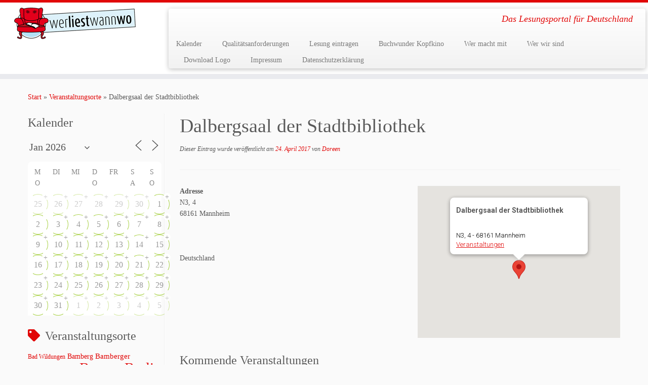

--- FILE ---
content_type: text/html; charset=UTF-8
request_url: https://www.werliestwannwo.de/locations/dalbergsaal-der-stadtbibliothek/?id=493662785&ajaxCalendar=1&mo=10&yr=2023
body_size: 63499
content:
<!DOCTYPE html>
<!--[if IE 7]>
<html class="ie ie7 no-js" lang="de">
<![endif]-->
<!--[if IE 8]>
<html class="ie ie8 no-js" lang="de">
<![endif]-->
<!--[if !(IE 7) | !(IE 8)  ]><!-->
<html class="no-js" lang="de">
<!--<![endif]-->
	<head>
		<meta charset="UTF-8" />
		<meta http-equiv="X-UA-Compatible" content="IE=EDGE" />
		<meta name="viewport" content="width=device-width, initial-scale=1.0" />
        <link rel="profile"  href="https://gmpg.org/xfn/11" />
		<link rel="pingback" href="https://www.werliestwannwo.de/xmlrpc.php" />
		<script>(function(html){html.className = html.className.replace(/\bno-js\b/,'js')})(document.documentElement);</script>
<title>Dalbergsaal der Stadtbibliothek &#8211; werliestwannwo</title>
<meta name='robots' content='max-image-preview:large' />
<link rel="alternate" type="application/rss+xml" title="werliestwannwo &raquo; Feed" href="https://www.werliestwannwo.de/feed/" />
<link rel="alternate" type="application/rss+xml" title="werliestwannwo &raquo; Kommentar-Feed" href="https://www.werliestwannwo.de/comments/feed/" />
<link rel="alternate" type="application/rss+xml" title="werliestwannwo &raquo; Dalbergsaal der Stadtbibliothek-Kommentar-Feed" href="https://www.werliestwannwo.de/locations/dalbergsaal-der-stadtbibliothek/feed/" />
<link rel="alternate" title="oEmbed (JSON)" type="application/json+oembed" href="https://www.werliestwannwo.de/wp-json/oembed/1.0/embed?url=https%3A%2F%2Fwww.werliestwannwo.de%2Flocations%2Fdalbergsaal-der-stadtbibliothek%2F" />
<link rel="alternate" title="oEmbed (XML)" type="text/xml+oembed" href="https://www.werliestwannwo.de/wp-json/oembed/1.0/embed?url=https%3A%2F%2Fwww.werliestwannwo.de%2Flocations%2Fdalbergsaal-der-stadtbibliothek%2F&#038;format=xml" />
<style id='wp-img-auto-sizes-contain-inline-css' type='text/css'>
img:is([sizes=auto i],[sizes^="auto," i]){contain-intrinsic-size:3000px 1500px}
/*# sourceURL=wp-img-auto-sizes-contain-inline-css */
</style>
<style id='wp-emoji-styles-inline-css' type='text/css'>

	img.wp-smiley, img.emoji {
		display: inline !important;
		border: none !important;
		box-shadow: none !important;
		height: 1em !important;
		width: 1em !important;
		margin: 0 0.07em !important;
		vertical-align: -0.1em !important;
		background: none !important;
		padding: 0 !important;
	}
/*# sourceURL=wp-emoji-styles-inline-css */
</style>
<style id='wp-block-library-inline-css' type='text/css'>
:root{--wp-block-synced-color:#7a00df;--wp-block-synced-color--rgb:122,0,223;--wp-bound-block-color:var(--wp-block-synced-color);--wp-editor-canvas-background:#ddd;--wp-admin-theme-color:#007cba;--wp-admin-theme-color--rgb:0,124,186;--wp-admin-theme-color-darker-10:#006ba1;--wp-admin-theme-color-darker-10--rgb:0,107,160.5;--wp-admin-theme-color-darker-20:#005a87;--wp-admin-theme-color-darker-20--rgb:0,90,135;--wp-admin-border-width-focus:2px}@media (min-resolution:192dpi){:root{--wp-admin-border-width-focus:1.5px}}.wp-element-button{cursor:pointer}:root .has-very-light-gray-background-color{background-color:#eee}:root .has-very-dark-gray-background-color{background-color:#313131}:root .has-very-light-gray-color{color:#eee}:root .has-very-dark-gray-color{color:#313131}:root .has-vivid-green-cyan-to-vivid-cyan-blue-gradient-background{background:linear-gradient(135deg,#00d084,#0693e3)}:root .has-purple-crush-gradient-background{background:linear-gradient(135deg,#34e2e4,#4721fb 50%,#ab1dfe)}:root .has-hazy-dawn-gradient-background{background:linear-gradient(135deg,#faaca8,#dad0ec)}:root .has-subdued-olive-gradient-background{background:linear-gradient(135deg,#fafae1,#67a671)}:root .has-atomic-cream-gradient-background{background:linear-gradient(135deg,#fdd79a,#004a59)}:root .has-nightshade-gradient-background{background:linear-gradient(135deg,#330968,#31cdcf)}:root .has-midnight-gradient-background{background:linear-gradient(135deg,#020381,#2874fc)}:root{--wp--preset--font-size--normal:16px;--wp--preset--font-size--huge:42px}.has-regular-font-size{font-size:1em}.has-larger-font-size{font-size:2.625em}.has-normal-font-size{font-size:var(--wp--preset--font-size--normal)}.has-huge-font-size{font-size:var(--wp--preset--font-size--huge)}.has-text-align-center{text-align:center}.has-text-align-left{text-align:left}.has-text-align-right{text-align:right}.has-fit-text{white-space:nowrap!important}#end-resizable-editor-section{display:none}.aligncenter{clear:both}.items-justified-left{justify-content:flex-start}.items-justified-center{justify-content:center}.items-justified-right{justify-content:flex-end}.items-justified-space-between{justify-content:space-between}.screen-reader-text{border:0;clip-path:inset(50%);height:1px;margin:-1px;overflow:hidden;padding:0;position:absolute;width:1px;word-wrap:normal!important}.screen-reader-text:focus{background-color:#ddd;clip-path:none;color:#444;display:block;font-size:1em;height:auto;left:5px;line-height:normal;padding:15px 23px 14px;text-decoration:none;top:5px;width:auto;z-index:100000}html :where(.has-border-color){border-style:solid}html :where([style*=border-top-color]){border-top-style:solid}html :where([style*=border-right-color]){border-right-style:solid}html :where([style*=border-bottom-color]){border-bottom-style:solid}html :where([style*=border-left-color]){border-left-style:solid}html :where([style*=border-width]){border-style:solid}html :where([style*=border-top-width]){border-top-style:solid}html :where([style*=border-right-width]){border-right-style:solid}html :where([style*=border-bottom-width]){border-bottom-style:solid}html :where([style*=border-left-width]){border-left-style:solid}html :where(img[class*=wp-image-]){height:auto;max-width:100%}:where(figure){margin:0 0 1em}html :where(.is-position-sticky){--wp-admin--admin-bar--position-offset:var(--wp-admin--admin-bar--height,0px)}@media screen and (max-width:600px){html :where(.is-position-sticky){--wp-admin--admin-bar--position-offset:0px}}

/*# sourceURL=wp-block-library-inline-css */
</style><style id='global-styles-inline-css' type='text/css'>
:root{--wp--preset--aspect-ratio--square: 1;--wp--preset--aspect-ratio--4-3: 4/3;--wp--preset--aspect-ratio--3-4: 3/4;--wp--preset--aspect-ratio--3-2: 3/2;--wp--preset--aspect-ratio--2-3: 2/3;--wp--preset--aspect-ratio--16-9: 16/9;--wp--preset--aspect-ratio--9-16: 9/16;--wp--preset--color--black: #000000;--wp--preset--color--cyan-bluish-gray: #abb8c3;--wp--preset--color--white: #ffffff;--wp--preset--color--pale-pink: #f78da7;--wp--preset--color--vivid-red: #cf2e2e;--wp--preset--color--luminous-vivid-orange: #ff6900;--wp--preset--color--luminous-vivid-amber: #fcb900;--wp--preset--color--light-green-cyan: #7bdcb5;--wp--preset--color--vivid-green-cyan: #00d084;--wp--preset--color--pale-cyan-blue: #8ed1fc;--wp--preset--color--vivid-cyan-blue: #0693e3;--wp--preset--color--vivid-purple: #9b51e0;--wp--preset--gradient--vivid-cyan-blue-to-vivid-purple: linear-gradient(135deg,rgb(6,147,227) 0%,rgb(155,81,224) 100%);--wp--preset--gradient--light-green-cyan-to-vivid-green-cyan: linear-gradient(135deg,rgb(122,220,180) 0%,rgb(0,208,130) 100%);--wp--preset--gradient--luminous-vivid-amber-to-luminous-vivid-orange: linear-gradient(135deg,rgb(252,185,0) 0%,rgb(255,105,0) 100%);--wp--preset--gradient--luminous-vivid-orange-to-vivid-red: linear-gradient(135deg,rgb(255,105,0) 0%,rgb(207,46,46) 100%);--wp--preset--gradient--very-light-gray-to-cyan-bluish-gray: linear-gradient(135deg,rgb(238,238,238) 0%,rgb(169,184,195) 100%);--wp--preset--gradient--cool-to-warm-spectrum: linear-gradient(135deg,rgb(74,234,220) 0%,rgb(151,120,209) 20%,rgb(207,42,186) 40%,rgb(238,44,130) 60%,rgb(251,105,98) 80%,rgb(254,248,76) 100%);--wp--preset--gradient--blush-light-purple: linear-gradient(135deg,rgb(255,206,236) 0%,rgb(152,150,240) 100%);--wp--preset--gradient--blush-bordeaux: linear-gradient(135deg,rgb(254,205,165) 0%,rgb(254,45,45) 50%,rgb(107,0,62) 100%);--wp--preset--gradient--luminous-dusk: linear-gradient(135deg,rgb(255,203,112) 0%,rgb(199,81,192) 50%,rgb(65,88,208) 100%);--wp--preset--gradient--pale-ocean: linear-gradient(135deg,rgb(255,245,203) 0%,rgb(182,227,212) 50%,rgb(51,167,181) 100%);--wp--preset--gradient--electric-grass: linear-gradient(135deg,rgb(202,248,128) 0%,rgb(113,206,126) 100%);--wp--preset--gradient--midnight: linear-gradient(135deg,rgb(2,3,129) 0%,rgb(40,116,252) 100%);--wp--preset--font-size--small: 13px;--wp--preset--font-size--medium: 20px;--wp--preset--font-size--large: 36px;--wp--preset--font-size--x-large: 42px;--wp--preset--spacing--20: 0.44rem;--wp--preset--spacing--30: 0.67rem;--wp--preset--spacing--40: 1rem;--wp--preset--spacing--50: 1.5rem;--wp--preset--spacing--60: 2.25rem;--wp--preset--spacing--70: 3.38rem;--wp--preset--spacing--80: 5.06rem;--wp--preset--shadow--natural: 6px 6px 9px rgba(0, 0, 0, 0.2);--wp--preset--shadow--deep: 12px 12px 50px rgba(0, 0, 0, 0.4);--wp--preset--shadow--sharp: 6px 6px 0px rgba(0, 0, 0, 0.2);--wp--preset--shadow--outlined: 6px 6px 0px -3px rgb(255, 255, 255), 6px 6px rgb(0, 0, 0);--wp--preset--shadow--crisp: 6px 6px 0px rgb(0, 0, 0);}:where(.is-layout-flex){gap: 0.5em;}:where(.is-layout-grid){gap: 0.5em;}body .is-layout-flex{display: flex;}.is-layout-flex{flex-wrap: wrap;align-items: center;}.is-layout-flex > :is(*, div){margin: 0;}body .is-layout-grid{display: grid;}.is-layout-grid > :is(*, div){margin: 0;}:where(.wp-block-columns.is-layout-flex){gap: 2em;}:where(.wp-block-columns.is-layout-grid){gap: 2em;}:where(.wp-block-post-template.is-layout-flex){gap: 1.25em;}:where(.wp-block-post-template.is-layout-grid){gap: 1.25em;}.has-black-color{color: var(--wp--preset--color--black) !important;}.has-cyan-bluish-gray-color{color: var(--wp--preset--color--cyan-bluish-gray) !important;}.has-white-color{color: var(--wp--preset--color--white) !important;}.has-pale-pink-color{color: var(--wp--preset--color--pale-pink) !important;}.has-vivid-red-color{color: var(--wp--preset--color--vivid-red) !important;}.has-luminous-vivid-orange-color{color: var(--wp--preset--color--luminous-vivid-orange) !important;}.has-luminous-vivid-amber-color{color: var(--wp--preset--color--luminous-vivid-amber) !important;}.has-light-green-cyan-color{color: var(--wp--preset--color--light-green-cyan) !important;}.has-vivid-green-cyan-color{color: var(--wp--preset--color--vivid-green-cyan) !important;}.has-pale-cyan-blue-color{color: var(--wp--preset--color--pale-cyan-blue) !important;}.has-vivid-cyan-blue-color{color: var(--wp--preset--color--vivid-cyan-blue) !important;}.has-vivid-purple-color{color: var(--wp--preset--color--vivid-purple) !important;}.has-black-background-color{background-color: var(--wp--preset--color--black) !important;}.has-cyan-bluish-gray-background-color{background-color: var(--wp--preset--color--cyan-bluish-gray) !important;}.has-white-background-color{background-color: var(--wp--preset--color--white) !important;}.has-pale-pink-background-color{background-color: var(--wp--preset--color--pale-pink) !important;}.has-vivid-red-background-color{background-color: var(--wp--preset--color--vivid-red) !important;}.has-luminous-vivid-orange-background-color{background-color: var(--wp--preset--color--luminous-vivid-orange) !important;}.has-luminous-vivid-amber-background-color{background-color: var(--wp--preset--color--luminous-vivid-amber) !important;}.has-light-green-cyan-background-color{background-color: var(--wp--preset--color--light-green-cyan) !important;}.has-vivid-green-cyan-background-color{background-color: var(--wp--preset--color--vivid-green-cyan) !important;}.has-pale-cyan-blue-background-color{background-color: var(--wp--preset--color--pale-cyan-blue) !important;}.has-vivid-cyan-blue-background-color{background-color: var(--wp--preset--color--vivid-cyan-blue) !important;}.has-vivid-purple-background-color{background-color: var(--wp--preset--color--vivid-purple) !important;}.has-black-border-color{border-color: var(--wp--preset--color--black) !important;}.has-cyan-bluish-gray-border-color{border-color: var(--wp--preset--color--cyan-bluish-gray) !important;}.has-white-border-color{border-color: var(--wp--preset--color--white) !important;}.has-pale-pink-border-color{border-color: var(--wp--preset--color--pale-pink) !important;}.has-vivid-red-border-color{border-color: var(--wp--preset--color--vivid-red) !important;}.has-luminous-vivid-orange-border-color{border-color: var(--wp--preset--color--luminous-vivid-orange) !important;}.has-luminous-vivid-amber-border-color{border-color: var(--wp--preset--color--luminous-vivid-amber) !important;}.has-light-green-cyan-border-color{border-color: var(--wp--preset--color--light-green-cyan) !important;}.has-vivid-green-cyan-border-color{border-color: var(--wp--preset--color--vivid-green-cyan) !important;}.has-pale-cyan-blue-border-color{border-color: var(--wp--preset--color--pale-cyan-blue) !important;}.has-vivid-cyan-blue-border-color{border-color: var(--wp--preset--color--vivid-cyan-blue) !important;}.has-vivid-purple-border-color{border-color: var(--wp--preset--color--vivid-purple) !important;}.has-vivid-cyan-blue-to-vivid-purple-gradient-background{background: var(--wp--preset--gradient--vivid-cyan-blue-to-vivid-purple) !important;}.has-light-green-cyan-to-vivid-green-cyan-gradient-background{background: var(--wp--preset--gradient--light-green-cyan-to-vivid-green-cyan) !important;}.has-luminous-vivid-amber-to-luminous-vivid-orange-gradient-background{background: var(--wp--preset--gradient--luminous-vivid-amber-to-luminous-vivid-orange) !important;}.has-luminous-vivid-orange-to-vivid-red-gradient-background{background: var(--wp--preset--gradient--luminous-vivid-orange-to-vivid-red) !important;}.has-very-light-gray-to-cyan-bluish-gray-gradient-background{background: var(--wp--preset--gradient--very-light-gray-to-cyan-bluish-gray) !important;}.has-cool-to-warm-spectrum-gradient-background{background: var(--wp--preset--gradient--cool-to-warm-spectrum) !important;}.has-blush-light-purple-gradient-background{background: var(--wp--preset--gradient--blush-light-purple) !important;}.has-blush-bordeaux-gradient-background{background: var(--wp--preset--gradient--blush-bordeaux) !important;}.has-luminous-dusk-gradient-background{background: var(--wp--preset--gradient--luminous-dusk) !important;}.has-pale-ocean-gradient-background{background: var(--wp--preset--gradient--pale-ocean) !important;}.has-electric-grass-gradient-background{background: var(--wp--preset--gradient--electric-grass) !important;}.has-midnight-gradient-background{background: var(--wp--preset--gradient--midnight) !important;}.has-small-font-size{font-size: var(--wp--preset--font-size--small) !important;}.has-medium-font-size{font-size: var(--wp--preset--font-size--medium) !important;}.has-large-font-size{font-size: var(--wp--preset--font-size--large) !important;}.has-x-large-font-size{font-size: var(--wp--preset--font-size--x-large) !important;}
/*# sourceURL=global-styles-inline-css */
</style>

<style id='classic-theme-styles-inline-css' type='text/css'>
/*! This file is auto-generated */
.wp-block-button__link{color:#fff;background-color:#32373c;border-radius:9999px;box-shadow:none;text-decoration:none;padding:calc(.667em + 2px) calc(1.333em + 2px);font-size:1.125em}.wp-block-file__button{background:#32373c;color:#fff;text-decoration:none}
/*# sourceURL=/wp-includes/css/classic-themes.min.css */
</style>
<link rel='stylesheet' id='events-manager-css' href='https://www.werliestwannwo.de/wp-content/plugins/events-manager/includes/css/events-manager.min.css?ver=7.2.3.1' type='text/css' media='all' />
<style id='events-manager-inline-css' type='text/css'>
body .em { --font-family : inherit; --font-weight : inherit; --font-size : 1em; --line-height : inherit; }
/*# sourceURL=events-manager-inline-css */
</style>
<link rel='stylesheet' id='customizr-fa-css' href='https://www.werliestwannwo.de/wp-content/themes/customizr/assets/shared/fonts/fa/css/fontawesome-all.min.css?ver=4.4.24' type='text/css' media='all' />
<link rel='stylesheet' id='customizr-common-css' href='https://www.werliestwannwo.de/wp-content/themes/customizr/inc/assets/css/tc_common.min.css?ver=4.4.24' type='text/css' media='all' />
<link rel='stylesheet' id='customizr-skin-css' href='https://www.werliestwannwo.de/wp-content/themes/customizr/inc/assets/css/red.min.css?ver=4.4.24' type='text/css' media='all' />
<style id='customizr-skin-inline-css' type='text/css'>

                  .site-title,.site-description,h1,h2,h3,.tc-dropcap {
                    font-family : 'Lobster';
                    font-weight : 400;
                  }

                  body,.navbar .nav>li>a {
                    font-family : 'Raleway';
                    font-weight : inherit;
                  }

            body,.navbar .nav>li>a {
              font-size : 14px;
              line-height : 1.6em;
            }
table { border-collapse: separate; }
                           body table { border-collapse: collapse; }
                          
.social-links .social-icon:before { content: none } 
.sticky-enabled .tc-shrink-on .site-logo img {
    					height:30px!important;width:auto!important
    				}

    				.sticky-enabled .tc-shrink-on .brand .site-title {
    					font-size:0.6em;opacity:0.8;line-height:1.2em
    				}

          .comments-link .tc-comment-bubble {
            color: #F00;
            border: 2px solid #F00;
          }
          .comments-link .tc-comment-bubble:before {
            border-color: #F00;
          }
        
/*# sourceURL=customizr-skin-inline-css */
</style>
<link rel='stylesheet' id='customizr-style-css' href='https://www.werliestwannwo.de/wp-content/themes/customizr/style.css?ver=4.4.24' type='text/css' media='all' />
<link rel='stylesheet' id='fancyboxcss-css' href='https://www.werliestwannwo.de/wp-content/themes/customizr/assets/front/js/libs/fancybox/jquery.fancybox-1.3.4.min.css?ver=6.9' type='text/css' media='all' />
<script type="text/javascript" src="https://www.werliestwannwo.de/wp-includes/js/jquery/jquery.min.js?ver=3.7.1" id="jquery-core-js"></script>
<script type="text/javascript" src="https://www.werliestwannwo.de/wp-includes/js/jquery/jquery-migrate.min.js?ver=3.4.1" id="jquery-migrate-js"></script>
<script type="text/javascript" src="https://www.werliestwannwo.de/wp-includes/js/jquery/ui/core.min.js?ver=1.13.3" id="jquery-ui-core-js"></script>
<script type="text/javascript" src="https://www.werliestwannwo.de/wp-includes/js/jquery/ui/mouse.min.js?ver=1.13.3" id="jquery-ui-mouse-js"></script>
<script type="text/javascript" src="https://www.werliestwannwo.de/wp-includes/js/jquery/ui/sortable.min.js?ver=1.13.3" id="jquery-ui-sortable-js"></script>
<script type="text/javascript" src="https://www.werliestwannwo.de/wp-includes/js/jquery/ui/datepicker.min.js?ver=1.13.3" id="jquery-ui-datepicker-js"></script>
<script type="text/javascript" id="jquery-ui-datepicker-js-after">
/* <![CDATA[ */
jQuery(function(jQuery){jQuery.datepicker.setDefaults({"closeText":"Schlie\u00dfen","currentText":"Heute","monthNames":["Januar","Februar","M\u00e4rz","April","Mai","Juni","Juli","August","September","Oktober","November","Dezember"],"monthNamesShort":["Jan.","Feb.","M\u00e4rz","Apr.","Mai","Juni","Juli","Aug.","Sep.","Okt.","Nov.","Dez."],"nextText":"Weiter","prevText":"Zur\u00fcck","dayNames":["Sonntag","Montag","Dienstag","Mittwoch","Donnerstag","Freitag","Samstag"],"dayNamesShort":["So.","Mo.","Di.","Mi.","Do.","Fr.","Sa."],"dayNamesMin":["S","M","D","M","D","F","S"],"dateFormat":"d. MM yy","firstDay":1,"isRTL":false});});
//# sourceURL=jquery-ui-datepicker-js-after
/* ]]> */
</script>
<script type="text/javascript" src="https://www.werliestwannwo.de/wp-includes/js/jquery/ui/resizable.min.js?ver=1.13.3" id="jquery-ui-resizable-js"></script>
<script type="text/javascript" src="https://www.werliestwannwo.de/wp-includes/js/jquery/ui/draggable.min.js?ver=1.13.3" id="jquery-ui-draggable-js"></script>
<script type="text/javascript" src="https://www.werliestwannwo.de/wp-includes/js/jquery/ui/controlgroup.min.js?ver=1.13.3" id="jquery-ui-controlgroup-js"></script>
<script type="text/javascript" src="https://www.werliestwannwo.de/wp-includes/js/jquery/ui/checkboxradio.min.js?ver=1.13.3" id="jquery-ui-checkboxradio-js"></script>
<script type="text/javascript" src="https://www.werliestwannwo.de/wp-includes/js/jquery/ui/button.min.js?ver=1.13.3" id="jquery-ui-button-js"></script>
<script type="text/javascript" src="https://www.werliestwannwo.de/wp-includes/js/jquery/ui/dialog.min.js?ver=1.13.3" id="jquery-ui-dialog-js"></script>
<script type="text/javascript" id="events-manager-js-extra">
/* <![CDATA[ */
var EM = {"ajaxurl":"https://www.werliestwannwo.de/wp-admin/admin-ajax.php","locationajaxurl":"https://www.werliestwannwo.de/wp-admin/admin-ajax.php?action=locations_search","firstDay":"1","locale":"de","dateFormat":"yy-mm-dd","ui_css":"https://www.werliestwannwo.de/wp-content/plugins/events-manager/includes/css/jquery-ui/build.min.css","show24hours":"1","is_ssl":"1","autocomplete_limit":"10","calendar":{"breakpoints":{"small":560,"medium":908,"large":false},"month_format":"M Y"},"phone":"","datepicker":{"format":"d.m.Y","locale":"de"},"search":{"breakpoints":{"small":650,"medium":850,"full":false}},"url":"https://www.werliestwannwo.de/wp-content/plugins/events-manager","assets":{"input.em-uploader":{"js":{"em-uploader":{"url":"https://www.werliestwannwo.de/wp-content/plugins/events-manager/includes/js/em-uploader.js?v=7.2.3.1","event":"em_uploader_ready"}}},".em-event-editor":{"js":{"event-editor":{"url":"https://www.werliestwannwo.de/wp-content/plugins/events-manager/includes/js/events-manager-event-editor.js?v=7.2.3.1","event":"em_event_editor_ready"}},"css":{"event-editor":"https://www.werliestwannwo.de/wp-content/plugins/events-manager/includes/css/events-manager-event-editor.min.css?v=7.2.3.1"}},".em-recurrence-sets, .em-timezone":{"js":{"luxon":{"url":"luxon/luxon.js?v=7.2.3.1","event":"em_luxon_ready"}}},".em-booking-form, #em-booking-form, .em-booking-recurring, .em-event-booking-form":{"js":{"em-bookings":{"url":"https://www.werliestwannwo.de/wp-content/plugins/events-manager/includes/js/bookingsform.js?v=7.2.3.1","event":"em_booking_form_js_loaded"}}},"#em-opt-archetypes":{"js":{"archetypes":"https://www.werliestwannwo.de/wp-content/plugins/events-manager/includes/js/admin-archetype-editor.js?v=7.2.3.1","archetypes_ms":"https://www.werliestwannwo.de/wp-content/plugins/events-manager/includes/js/admin-archetypes.js?v=7.2.3.1","qs":"qs/qs.js?v=7.2.3.1"}}},"cached":"","google_maps_api":" AIzaSyB5dUCSNRnVjhibmymUt961yrzpGUbwFkQ","txt_search":"Suche","txt_searching":"Suche...","txt_loading":"Wird geladen\u00a0\u2026"};
//# sourceURL=events-manager-js-extra
/* ]]> */
</script>
<script type="text/javascript" src="https://www.werliestwannwo.de/wp-content/plugins/events-manager/includes/js/events-manager.js?ver=7.2.3.1" id="events-manager-js"></script>
<script type="text/javascript" src="https://www.werliestwannwo.de/wp-content/plugins/events-manager/includes/external/flatpickr/l10n/de.js?ver=7.2.3.1" id="em-flatpickr-localization-js"></script>
<script type="text/javascript" src="https://www.werliestwannwo.de/wp-content/themes/customizr/assets/front/js/libs/modernizr.min.js?ver=4.4.24" id="modernizr-js"></script>
<script type="text/javascript" src="https://www.werliestwannwo.de/wp-content/themes/customizr/assets/front/js/libs/fancybox/jquery.fancybox-1.3.4.min.js?ver=4.4.24" id="tc-fancybox-js"></script>
<script type="text/javascript" src="https://www.werliestwannwo.de/wp-includes/js/underscore.min.js?ver=1.13.7" id="underscore-js"></script>
<script type="text/javascript" id="tc-scripts-js-extra">
/* <![CDATA[ */
var TCParams = {"_disabled":[],"FancyBoxState":"1","FancyBoxAutoscale":"1","SliderName":"","SliderDelay":"","SliderHover":"1","centerSliderImg":"1","SmoothScroll":{"Enabled":true,"Options":{"touchpadSupport":false}},"anchorSmoothScroll":"linear","anchorSmoothScrollExclude":{"simple":["[class*=edd]",".tc-carousel-control",".carousel-control","[data-toggle=\"modal\"]","[data-toggle=\"dropdown\"]","[data-toggle=\"tooltip\"]","[data-toggle=\"popover\"]","[data-toggle=\"collapse\"]","[data-toggle=\"tab\"]","[data-toggle=\"pill\"]","[class*=upme]","[class*=um-]"],"deep":{"classes":[],"ids":[]}},"ReorderBlocks":"1","centerAllImg":"1","HasComments":"","LeftSidebarClass":".span3.left.tc-sidebar","RightSidebarClass":".span3.right.tc-sidebar","LoadModernizr":"1","stickyCustomOffset":{"_initial":0,"_scrolling":0,"options":{"_static":true,"_element":""}},"stickyHeader":"1","dropdowntoViewport":"","timerOnScrollAllBrowsers":"1","extLinksStyle":"","extLinksTargetExt":"","extLinksSkipSelectors":{"classes":["btn","button"],"ids":[]},"dropcapEnabled":"","dropcapWhere":{"post":"","page":""},"dropcapMinWords":"50","dropcapSkipSelectors":{"tags":["IMG","IFRAME","H1","H2","H3","H4","H5","H6","BLOCKQUOTE","UL","OL"],"classes":["btn","tc-placeholder-wrap"],"id":[]},"imgSmartLoadEnabled":"","imgSmartLoadOpts":{"parentSelectors":[".article-container",".__before_main_wrapper",".widget-front"],"opts":{"excludeImg":[".tc-holder-img"]}},"imgSmartLoadsForSliders":"","goldenRatio":"1.618","gridGoldenRatioLimit":"350","isSecondMenuEnabled":"","secondMenuRespSet":"in-sn-before","isParallaxOn":"1","parallaxRatio":"0.55","pluginCompats":[],"adminAjaxUrl":"https://www.werliestwannwo.de/wp-admin/admin-ajax.php","ajaxUrl":"https://www.werliestwannwo.de/?czrajax=1","frontNonce":{"id":"CZRFrontNonce","handle":"6095c475c4"},"isDevMode":"","isModernStyle":"","i18n":{"Permanently dismiss":"Dauerhaft ausblenden"},"version":"4.4.24","frontNotifications":{"styleSwitcher":{"enabled":false,"content":"","dismissAction":"dismiss_style_switcher_note_front","ajaxUrl":"https://www.werliestwannwo.de/wp-admin/admin-ajax.php"}}};
//# sourceURL=tc-scripts-js-extra
/* ]]> */
</script>
<script type="text/javascript" src="https://www.werliestwannwo.de/wp-content/themes/customizr/inc/assets/js/tc-scripts.min.js?ver=4.4.24" id="tc-scripts-js"></script>
<link rel="https://api.w.org/" href="https://www.werliestwannwo.de/wp-json/" /><link rel="EditURI" type="application/rsd+xml" title="RSD" href="https://www.werliestwannwo.de/xmlrpc.php?rsd" />
<meta name="generator" content="WordPress 6.9" />
<link rel="canonical" href="https://www.werliestwannwo.de/locations/dalbergsaal-der-stadtbibliothek/" />
<link rel='shortlink' href='https://www.werliestwannwo.de/?p=97129' />
<link id="czr-favicon" rel="shortcut icon" href="https://www.werliestwannwo.de/wp-content/uploads/2014/10/wlww_logo_rund_100x100px_RGB.png" type="image/png">	</head>
	
	<body class="wp-singular location-template-default single single-location postid-97129 wp-embed-responsive wp-theme-customizr tc-fade-hover-links tc-l-sidebar tc-center-images skin-red customizr-4-4-24 tc-sticky-header sticky-disabled tc-transparent-on-scroll tc-regular-menu" >
            <a class="screen-reader-text skip-link" href="#content">Zum Inhalt springen</a>
        
    <div id="tc-page-wrap" class="">

  		
  	   	<header class="tc-header clearfix row-fluid tc-tagline-off tc-title-logo-on  tc-shrink-on tc-menu-on logo-left tc-second-menu-in-sn-before-when-mobile">
  			
        <div class="brand span3 pull-left">
        <a class="site-logo" href="https://www.werliestwannwo.de/" aria-label="werliestwannwo | Das Lesungsportal für Deutschland"><img src="https://www.werliestwannwo.de/wp-content/uploads/2014/10/wlww_logo_lang_240x62px_RGB.png" alt="Zurück zur Startseite"   style="max-width:250px;max-height:100px"  class=" "/></a>        </div> <!-- brand span3 -->

        <div class="container outside"><h2 class="site-description">Das Lesungsportal für Deutschland</h2></div>      	<div class="navbar-wrapper clearfix span9 tc-submenu-fade tc-submenu-move tc-open-on-hover pull-menu-left">
        	<div class="navbar resp">
          		<div class="navbar-inner" role="navigation">
            		<div class="row-fluid">
              		<h2 class="span7 inside site-description">Das Lesungsportal für Deutschland</h2><div class="nav-collapse collapse tc-hover-menu-wrapper"><div class="menu-1-container"><ul id="menu-3" class="nav tc-hover-menu"><li class="menu-item menu-item-type-post_type menu-item-object-page menu-item-74350"><a href="https://www.werliestwannwo.de/kalender-2/">Kalender</a></li>
<li class="menu-item menu-item-type-post_type menu-item-object-page menu-item-117588"><a href="https://www.werliestwannwo.de/qualitaetsanforderungen/">Qualitätsanforderungen</a></li>
<li class="menu-item menu-item-type-post_type menu-item-object-page menu-item-74349"><a href="https://www.werliestwannwo.de/veranstaltungen/">Lesung eintragen</a></li>
<li class="menu-item menu-item-type-post_type menu-item-object-page menu-item-122253"><a href="https://www.werliestwannwo.de/buchwunder-kopfkino/">Buchwunder Kopfkino</a></li>
<li class="menu-item menu-item-type-post_type menu-item-object-page menu-item-111276"><a href="https://www.werliestwannwo.de/wer-macht-mit/">Wer macht mit</a></li>
<li class="menu-item menu-item-type-post_type menu-item-object-page menu-item-74354"><a href="https://www.werliestwannwo.de/wer-wir-sind/">Wer wir sind</a></li>
<li class="menu-item menu-item-type-post_type menu-item-object-page menu-item-124241"><a href="https://www.werliestwannwo.de/logo/">Download Logo</a></li>
<li class="menu-item menu-item-type-post_type menu-item-object-page menu-item-74358"><a href="https://www.werliestwannwo.de/impressum/">Impressum</a></li>
<li class="menu-item menu-item-type-post_type menu-item-object-page menu-item-105761"><a href="https://www.werliestwannwo.de/datenschutzerklaerung/">Datenschutzerklärung</a></li>
</ul></div></div><div class="btn-toggle-nav pull-right"><button type="button" class="btn menu-btn" data-toggle="collapse" data-target=".nav-collapse" title="Menü öffnen" aria-label="Menü öffnen"><span class="icon-bar"></span><span class="icon-bar"></span><span class="icon-bar"></span> </button></div>          			</div><!-- /.row-fluid -->
          		</div><!-- /.navbar-inner -->
        	</div><!-- /.navbar resp -->
      	</div><!-- /.navbar-wrapper -->
    	  		</header>
  		<div id="tc-reset-margin-top" class="container-fluid" style="margin-top:103px"></div><div id="main-wrapper" class="container">

    <div class="tc-hot-crumble container" role="navigation"><div class="row"><div class="span12"><div class="breadcrumb-trail breadcrumbs"><span class="trail-begin"><a href="https://www.werliestwannwo.de" title="werliestwannwo" rel="home" class="trail-begin">Start</a></span> <span class="sep">&raquo;</span> <a href="https://www.werliestwannwo.de/locations/" title="Veranstaltungsorte">Veranstaltungsorte</a> <span class="sep">&raquo;</span> <span class="trail-end">Dalbergsaal der Stadtbibliothek</span></div></div></div></div>
    <div class="container" role="main">
        <div class="row column-content-wrapper">

            
        <div class="span3 left tc-sidebar">
           <div id="left" class="widget-area" role="complementary">
              <aside id="em_calendar-4" class="widget widget_em_calendar"><h3 class="widget-title">Kalender</h3>		<div class="em em-view-container" id="em-view-493662785" data-view="calendar">
			<div class="em pixelbones em-calendar preview-modal responsive-dateclick-modal size-small" data-scope="all" data-preview-tooltips-trigger="" id="em-calendar-493662785" data-view-id="493662785" data-view-type="calendar" data-month="10" data-year="2023" data-timezone="">
	<section class="em-cal-nav em-cal-nav-normal">
			<div class="month input">
					<form action="" method="get">
				<input type="month" class="em-month-picker" value="2023-10" data-month-value="Okt. 2023">
				<span class="toggle"></span>
			</form>
			</div>
			<div class="month-nav input">
		<a class="em-calnav em-calnav-prev" href="/locations/dalbergsaal-der-stadtbibliothek/?ajaxCalendar=1&#038;mo=9&#038;yr=2023" data-disabled="0" >
			<svg viewBox="0 0 15 15" xmlns="http://www.w3.org/2000/svg"><path d="M10 14L3 7.5L10 1" stroke="#555" stroke-linecap="square"></path></svg>
		</a>
					<a href="/locations/dalbergsaal-der-stadtbibliothek/?ajaxCalendar=1&#038;mo=01&#038;yr=2026" class="em-calnav-today button button-secondary size-large size-medium " >
				Heute			</a>
				<a class="em-calnav em-calnav-next" href="/locations/dalbergsaal-der-stadtbibliothek/?ajaxCalendar=1&#038;mo=11&#038;yr=2023" data-disabled="0" >
			<svg viewBox="0 0 15 15" xmlns="http://www.w3.org/2000/svg"><path d="M5 14L12 7.5L5 1" stroke="#555" stroke-linecap="square"></path></svg>
		</a>
	</div>
	</section><section class="em-cal-head em-cal-week-days em-cal-days size-large">
			<div class="em-cal-day em-cal-col-0">Mo.</div>
				<div class="em-cal-day em-cal-col-1">Di.</div>
				<div class="em-cal-day em-cal-col-2">Mi.</div>
				<div class="em-cal-day em-cal-col-3">Do.</div>
				<div class="em-cal-day em-cal-col-4">Fr.</div>
				<div class="em-cal-day em-cal-col-5">Sa.</div>
				<div class="em-cal-day em-cal-col-6">So.</div>
		</section>
<section class="em-cal-head em-cal-week-days em-cal-days size-small size-medium">
			<div class="em-cal-day em-cal-col-0">Mo</div>
				<div class="em-cal-day em-cal-col-1">Di</div>
				<div class="em-cal-day em-cal-col-2">Mi</div>
				<div class="em-cal-day em-cal-col-3">Do</div>
				<div class="em-cal-day em-cal-col-4">Fr</div>
				<div class="em-cal-day em-cal-col-5">Sa</div>
				<div class="em-cal-day em-cal-col-6">So</div>
		</section><section class="em-cal-body em-cal-days event-style-pill even-aspect">
			<div class="eventful eventful-pre em-cal-day em-cal-col-1">
							<div class="em-cal-day-date colored" data-date="2023-09-25" data-timestamp="1695600000" >
					<a href="https://www.werliestwannwo.de/kalender-2/2023-09-25/?event_archetype=event" title="25. September 2023 in Montabaur &#8211; Erika Weigele liest aus &#8222;Der Buchmaler von Zürich&#8220; (Lesung), 25. September 2023 in Stockach &#8211; Gerd Stiefel liest aus &#8222;Soko Hegau&#8220; (Lesung), 25. September 2023 in Düsseldorf &#8211; Jan Costin Wagner liest im Rahmen der &#8222;Benrather Montagsprosa&#8220; aus &#8222;Einer von den Guten&#8220; (Lesung)">25</a>
											<div class="limited-icon size-small size-medium">+</div>
									</div>
										<div class="em-cal-event" style="--event-background-color:#a8d144;;--event-border-color:#a8d144;;--event-color:#fff;" data-event-url="https://www.werliestwannwo.de/kalender-2/25-september-2023-in-montabaur-erika-weigele-liest-aus-der-buchmaler-von-zuerich-lesung/" data-event-id="46258">
							<div>6:00 PM - <a href="https://www.werliestwannwo.de/kalender-2/25-september-2023-in-montabaur-erika-weigele-liest-aus-der-buchmaler-von-zuerich-lesung/">25. September 2023 in Montabaur - Erika Weigele liest aus &quot;Der Buchmaler von Zürich&quot; (Lesung)</a></div>
						</div>
												<div class="em-cal-event" style="--event-background-color:#a8d144;;--event-border-color:#a8d144;;--event-color:#fff;" data-event-url="https://www.werliestwannwo.de/kalender-2/25-september-2023-in-stockach-gerd-stiefel-liest-aus-soko-hegau-lesung/" data-event-id="46259">
							<div>7:00 PM - <a href="https://www.werliestwannwo.de/kalender-2/25-september-2023-in-stockach-gerd-stiefel-liest-aus-soko-hegau-lesung/">25. September 2023 in Stockach - Gerd Stiefel liest aus &quot;Soko Hegau&quot; (Lesung)</a></div>
						</div>
												<div class="em-cal-event" style="--event-background-color:#a8d144;;--event-border-color:#a8d144;;--event-color:#fff;" data-event-url="https://www.werliestwannwo.de/kalender-2/25-september-2023-in-duesseldorf-jan-costin-wagner-liest-im-rahmen-der-benrather-montagsprosa-aus-einer-von-den-guten-lesung/" data-event-id="45808">
							<div>7:30 PM - <a href="https://www.werliestwannwo.de/kalender-2/25-september-2023-in-duesseldorf-jan-costin-wagner-liest-im-rahmen-der-benrather-montagsprosa-aus-einer-von-den-guten-lesung/">25. September 2023 in Düsseldorf - Jan Costin Wagner liest im Rahmen der &quot;Benrather Montagsprosa&quot; aus &quot;Einer von den Guten&quot; (Lesung)</a></div>
						</div>
											<span class="date-day-colors" data-colors="[&quot;#a8d144&quot;,&quot;#a8d144&quot;,&quot;#a8d144&quot;]"></span>
														<div class="em-cal-day-limit"><a href="https://www.werliestwannwo.de/kalender-2/2023-09-25/?event_archetype=event" class="button">
							mehr...</a>
					</div>
							
					</div>
				<div class="eventful eventful-pre em-cal-day em-cal-col-2">
							<div class="em-cal-day-date colored" data-date="2023-09-26" data-timestamp="1695686400" >
					<a href="https://www.werliestwannwo.de/kalender-2/2023-09-26/?event_archetype=event" title="26. September 2023 in Erfurt &#8211; Präsentiert wird die Ausstellung &#8222;Ina Hattenhauer. Poolnudelpudelrudelstrudel. Bilder für Klein und Groß&#8220; (Literaturevent), 26. September 2023 in Inzlingen &#8211; Armin Zwerger liest aus &#8222;Basler Blutgericht&#8220; (Lesung), 26. September 2023 in Borkum &#8211; Joost Jensen präsentiert ein Seminar zu kreativem Schreiben (Schreibseminar)">26</a>
											<div class="limited-icon size-small size-medium">+</div>
									</div>
										<div class="em-cal-event" style="--event-background-color:#a8d144;;--event-border-color:#a8d144;;--event-color:#fff;" data-event-url="https://www.werliestwannwo.de/kalender-2/26-september-2023-in-erfurt-praesentiert-wird-die-ausstellung-ina-hattenhauer-poolnudelpudelrudelstrudel-bilder-fuer-klein-und-gross-literaturevent/" data-event-id="45812">
							<div>10:00 AM - <a href="https://www.werliestwannwo.de/kalender-2/26-september-2023-in-erfurt-praesentiert-wird-die-ausstellung-ina-hattenhauer-poolnudelpudelrudelstrudel-bilder-fuer-klein-und-gross-literaturevent/">26. September 2023 in Erfurt - Präsentiert wird die Ausstellung &quot;Ina Hattenhauer. Poolnudelpudelrudelstrudel. Bilder für Klein und Groß&quot; (Literaturevent)</a></div>
						</div>
												<div class="em-cal-event" style="--event-background-color:#a8d144;;--event-border-color:#a8d144;;--event-color:#fff;" data-event-url="https://www.werliestwannwo.de/kalender-2/26-september-2023-in-inzlingen-armin-zwerger-liest-aus-basler-blutgericht-lesung/" data-event-id="46264">
							<div>2:00 PM - <a href="https://www.werliestwannwo.de/kalender-2/26-september-2023-in-inzlingen-armin-zwerger-liest-aus-basler-blutgericht-lesung/">26. September 2023 in Inzlingen - Armin Zwerger liest aus &quot;Basler Blutgericht&quot; (Lesung)</a></div>
						</div>
												<div class="em-cal-event" style="--event-background-color:#a8d144;;--event-border-color:#a8d144;;--event-color:#fff;" data-event-url="https://www.werliestwannwo.de/kalender-2/26-september-2023-in-borkum-joost-jensen-praesentiert-ein-seminar-zu-kreativem-schreiben-schreibseminar/" data-event-id="46267">
							<div>3:00 PM - <a href="https://www.werliestwannwo.de/kalender-2/26-september-2023-in-borkum-joost-jensen-praesentiert-ein-seminar-zu-kreativem-schreiben-schreibseminar/">26. September 2023 in Borkum - Joost Jensen präsentiert ein Seminar zu kreativem Schreiben (Schreibseminar)</a></div>
						</div>
											<span class="date-day-colors" data-colors="[&quot;#a8d144&quot;,&quot;#a8d144&quot;,&quot;#a8d144&quot;]"></span>
														<div class="em-cal-day-limit"><a href="https://www.werliestwannwo.de/kalender-2/2023-09-26/?event_archetype=event" class="button">
							mehr...</a>
					</div>
							
					</div>
				<div class="eventful eventful-pre em-cal-day em-cal-col-3">
							<div class="em-cal-day-date colored" data-date="2023-09-27" data-timestamp="1695772800" >
					<a href="https://www.werliestwannwo.de/kalender-2/2023-09-27/?event_archetype=event" title="27. September 2023 in Erfurt &#8211; Präsentiert wird die Ausstellung &#8222;Ina Hattenhauer. Poolnudelpudelrudelstrudel. Bilder für Klein und Groß&#8220; (Literaturevent), 27. September 2023 in Frankfurt am Main &#8211; Goethe VR. Goethes Faust als interaktive Virtual Reality Experience in der Rotunde der Deutschen Nationalbibliothek (14:00 bis 16:00 Uhr) (Literaturevent), 27. September 2023 in Hamburg &#8211; Silke Vry und Cornelia Franz präsentieren im Rahmen des Kinder- und Jugendbuchtreffens &#8222;Hallo HamBUCH&#8220; ihre Werke (Literaturevent)">27</a>
											<div class="limited-icon size-small size-medium">+</div>
									</div>
										<div class="em-cal-event" style="--event-background-color:#a8d144;;--event-border-color:#a8d144;;--event-color:#fff;" data-event-url="https://www.werliestwannwo.de/kalender-2/27-september-2023-in-erfurt-praesentiert-wird-die-ausstellung-ina-hattenhauer-poolnudelpudelrudelstrudel-bilder-fuer-klein-und-gross-literaturevent/" data-event-id="45813">
							<div>10:00 AM - <a href="https://www.werliestwannwo.de/kalender-2/27-september-2023-in-erfurt-praesentiert-wird-die-ausstellung-ina-hattenhauer-poolnudelpudelrudelstrudel-bilder-fuer-klein-und-gross-literaturevent/">27. September 2023 in Erfurt - Präsentiert wird die Ausstellung &quot;Ina Hattenhauer. Poolnudelpudelrudelstrudel. Bilder für Klein und Groß&quot; (Literaturevent)</a></div>
						</div>
												<div class="em-cal-event" style="--event-background-color:#a8d144;;--event-border-color:#a8d144;;--event-color:#fff;" data-event-url="https://www.werliestwannwo.de/kalender-2/27-september-2023-in-frankfurt-am-main-goethe-vr-goethes-faust-als-interaktive-virtual-reality-experience-in-der-rotunde-der-deutschen-nationalbibliothek-1400-bis-1600-uhr-literaturevent/" data-event-id="45832">
							<div>2:00 PM - <a href="https://www.werliestwannwo.de/kalender-2/27-september-2023-in-frankfurt-am-main-goethe-vr-goethes-faust-als-interaktive-virtual-reality-experience-in-der-rotunde-der-deutschen-nationalbibliothek-1400-bis-1600-uhr-literaturevent/">27. September 2023 in Frankfurt am Main - Goethe VR. Goethes Faust als interaktive Virtual Reality Experience in der Rotunde der Deutschen Nationalbibliothek (14:00 bis 16:00 Uhr) (Literaturevent)</a></div>
						</div>
												<div class="em-cal-event" style="--event-background-color:#FFFFFF;;--event-border-color:#ccc;;--event-color:#777;" data-event-url="https://www.werliestwannwo.de/kalender-2/27-september-2023-in-hamburg-silke-vry-und-cornelia-franz-praesentieren-im-rahmen-des-kinder-und-jugendbuchtreffens-hallo-hambuch-ihre-werke-literaturevent/" data-event-id="46278">
							<div>5:00 PM - <a href="https://www.werliestwannwo.de/kalender-2/27-september-2023-in-hamburg-silke-vry-und-cornelia-franz-praesentieren-im-rahmen-des-kinder-und-jugendbuchtreffens-hallo-hambuch-ihre-werke-literaturevent/">27. September 2023 in Hamburg - Silke Vry und Cornelia Franz präsentieren im Rahmen des Kinder- und Jugendbuchtreffens &quot;Hallo HamBUCH&quot; ihre Werke (Literaturevent)</a></div>
						</div>
											<span class="date-day-colors" data-colors="[&quot;#a8d144&quot;,&quot;#a8d144&quot;,&quot;#FFFFFF&quot;]"></span>
														<div class="em-cal-day-limit"><a href="https://www.werliestwannwo.de/kalender-2/2023-09-27/?event_archetype=event" class="button">
							mehr...</a>
					</div>
							
					</div>
				<div class="eventful eventful-pre em-cal-day em-cal-col-4">
							<div class="em-cal-day-date colored" data-date="2023-09-28" data-timestamp="1695859200" >
					<a href="https://www.werliestwannwo.de/kalender-2/2023-09-28/?event_archetype=event" title="28. September 2023 in Erfurt &#8211; Präsentiert wird die Ausstellung &#8222;Ina Hattenhauer. Poolnudelpudelrudelstrudel. Bilder für Klein und Groß&#8220; (Literaturevent), 28. September 2023 in Berlin &#8211; Präsentiert wird &#8222;Kreativ Event &#8211; DIY Pop Up&#8220; (Literaturevent), 28. September 2023 in Wiesentheid &#8211; Stephan Bach liest aus Mary Pope Osborne&#8217;s &#8222;Das magische Baumhaus &#8211; Der Schatz der Piraten&#8220; (Lesung)">28</a>
											<div class="limited-icon size-small size-medium">+</div>
									</div>
										<div class="em-cal-event" style="--event-background-color:#a8d144;;--event-border-color:#a8d144;;--event-color:#fff;" data-event-url="https://www.werliestwannwo.de/kalender-2/28-september-2023-in-erfurt-praesentiert-wird-die-ausstellung-ina-hattenhauer-poolnudelpudelrudelstrudel-bilder-fuer-klein-und-gross-literaturevent/" data-event-id="45814">
							<div>10:00 AM - <a href="https://www.werliestwannwo.de/kalender-2/28-september-2023-in-erfurt-praesentiert-wird-die-ausstellung-ina-hattenhauer-poolnudelpudelrudelstrudel-bilder-fuer-klein-und-gross-literaturevent/">28. September 2023 in Erfurt - Präsentiert wird die Ausstellung &quot;Ina Hattenhauer. Poolnudelpudelrudelstrudel. Bilder für Klein und Groß&quot; (Literaturevent)</a></div>
						</div>
												<div class="em-cal-event" style="--event-background-color:#a8d144;;--event-border-color:#a8d144;;--event-color:#fff;" data-event-url="https://www.werliestwannwo.de/kalender-2/28-september-2023-in-berlin-praesentiert-wird-kreativ-event-diy-pop-up-literaturevent/" data-event-id="46292">
							<div>3:00 PM - <a href="https://www.werliestwannwo.de/kalender-2/28-september-2023-in-berlin-praesentiert-wird-kreativ-event-diy-pop-up-literaturevent/">28. September 2023 in Berlin - Präsentiert wird &quot;Kreativ Event - DIY Pop Up&quot; (Literaturevent)</a></div>
						</div>
												<div class="em-cal-event" style="--event-background-color:#FFFFFF;;--event-border-color:#ccc;;--event-color:#777;" data-event-url="https://www.werliestwannwo.de/kalender-2/28-september-2023-in-wiesentheid-stephan-bach-liest-aus-mary-pope-osbornes-das-magische-baumhaus-der-schatz-der-piraten-lesung/" data-event-id="46315">
							<div>3:00 PM - <a href="https://www.werliestwannwo.de/kalender-2/28-september-2023-in-wiesentheid-stephan-bach-liest-aus-mary-pope-osbornes-das-magische-baumhaus-der-schatz-der-piraten-lesung/">28. September 2023 in Wiesentheid - Stephan Bach liest aus Mary Pope Osborne&#039;s &quot;Das magische Baumhaus - Der Schatz der Piraten&quot; (Lesung)</a></div>
						</div>
											<span class="date-day-colors" data-colors="[&quot;#a8d144&quot;,&quot;#a8d144&quot;,&quot;#FFFFFF&quot;]"></span>
														<div class="em-cal-day-limit"><a href="https://www.werliestwannwo.de/kalender-2/2023-09-28/?event_archetype=event" class="button">
							mehr...</a>
					</div>
							
					</div>
				<div class="eventful eventful-pre em-cal-day em-cal-col-5">
							<div class="em-cal-day-date colored" data-date="2023-09-29" data-timestamp="1695945600" >
					<a href="https://www.werliestwannwo.de/kalender-2/2023-09-29/?event_archetype=event" title="29. September 2023 in Tübingen &#8211; Präsentiert wird im Rahmen der &#8222;Interkulturellen Woche&#8220; die Ausstellung &#8222;Afghanistan zwischen Hoffnung und Scheitern&#8220; (Literaturevent), 29. September 2023 in Erfurt &#8211; Präsentiert wird die Ausstellung &#8222;Ina Hattenhauer. Poolnudelpudelrudelstrudel. Bilder für Klein und Groß&#8220; (Literaturevent), 29. September 2023 in Berlin &#8211; Präsentiert wird &#8222;Kreativ Event &#8211; DIY Pop Up&#8220; (Literaturevent)">29</a>
											<div class="limited-icon size-small size-medium">+</div>
									</div>
										<div class="em-cal-event" style="--event-background-color:#a8d144;;--event-border-color:#a8d144;;--event-color:#fff;" data-event-url="https://www.werliestwannwo.de/kalender-2/29-september-2023-in-tuebingen-praesentiert-wird-im-rahmen-der-interkulturellen-woche-die-ausstellung-afghanistan-zwischen-hoffnung-und-scheitern-literaturevent/" data-event-id="46324">
							<div>8:30 AM - <a href="https://www.werliestwannwo.de/kalender-2/29-september-2023-in-tuebingen-praesentiert-wird-im-rahmen-der-interkulturellen-woche-die-ausstellung-afghanistan-zwischen-hoffnung-und-scheitern-literaturevent/">29. September 2023 in Tübingen - Präsentiert wird im Rahmen der &quot;Interkulturellen Woche&quot; die Ausstellung &quot;Afghanistan zwischen Hoffnung und Scheitern&quot; (Literaturevent)</a></div>
						</div>
												<div class="em-cal-event" style="--event-background-color:#a8d144;;--event-border-color:#a8d144;;--event-color:#fff;" data-event-url="https://www.werliestwannwo.de/kalender-2/29-september-2023-in-erfurt-praesentiert-wird-die-ausstellung-ina-hattenhauer-poolnudelpudelrudelstrudel-bilder-fuer-klein-und-gross-literaturevent/" data-event-id="45815">
							<div>10:00 AM - <a href="https://www.werliestwannwo.de/kalender-2/29-september-2023-in-erfurt-praesentiert-wird-die-ausstellung-ina-hattenhauer-poolnudelpudelrudelstrudel-bilder-fuer-klein-und-gross-literaturevent/">29. September 2023 in Erfurt - Präsentiert wird die Ausstellung &quot;Ina Hattenhauer. Poolnudelpudelrudelstrudel. Bilder für Klein und Groß&quot; (Literaturevent)</a></div>
						</div>
												<div class="em-cal-event" style="--event-background-color:#a8d144;;--event-border-color:#a8d144;;--event-color:#fff;" data-event-url="https://www.werliestwannwo.de/kalender-2/29-september-2023-in-berlin-praesentiert-wird-kreativ-event-diy-pop-up-literaturevent/" data-event-id="46293">
							<div>3:00 PM - <a href="https://www.werliestwannwo.de/kalender-2/29-september-2023-in-berlin-praesentiert-wird-kreativ-event-diy-pop-up-literaturevent/">29. September 2023 in Berlin - Präsentiert wird &quot;Kreativ Event - DIY Pop Up&quot; (Literaturevent)</a></div>
						</div>
											<span class="date-day-colors" data-colors="[&quot;#a8d144&quot;,&quot;#a8d144&quot;,&quot;#a8d144&quot;]"></span>
														<div class="em-cal-day-limit"><a href="https://www.werliestwannwo.de/kalender-2/2023-09-29/?event_archetype=event" class="button">
							mehr...</a>
					</div>
							
					</div>
				<div class="eventful eventful-pre em-cal-day em-cal-col-6">
							<div class="em-cal-day-date colored" data-date="2023-09-30" data-timestamp="1696032000" >
					<a href="https://www.werliestwannwo.de/kalender-2/2023-09-30/?event_archetype=event" title="30. September 2023 in Berlin &#8211; Torsten Low präsentiert phantastische Literatur (Gespräch und Lesung), 30. September 2023 in Erfurt &#8211; Präsentiert wird die Ausstellung &#8222;Ina Hattenhauer. Poolnudelpudelrudelstrudel. Bilder für Klein und Groß&#8220; (Literaturevent), 30. September 2023 in Berlin &#8211; Inès Keerl präsentiert &#8222;Die Löwin vom Tafelberg &#8211; Catharina Ustings&#8216; kühner Weg in die Freiheit&#8220; (Lesung und Signierstunde)">30</a>
											<div class="limited-icon size-small size-medium">+</div>
									</div>
										<div class="em-cal-event" style="--event-background-color:#a8d144;;--event-border-color:#a8d144;;--event-color:#fff;" data-event-url="https://www.werliestwannwo.de/kalender-2/30-september-2023-in-berlin-torsten-low-praesentiert-phantastische-literatur-gespraech-und-lesung/" data-event-id="46345">
							<div>10:00 AM - <a href="https://www.werliestwannwo.de/kalender-2/30-september-2023-in-berlin-torsten-low-praesentiert-phantastische-literatur-gespraech-und-lesung/">30. September 2023 in Berlin - Torsten Low präsentiert phantastische Literatur (Gespräch und Lesung)</a></div>
						</div>
												<div class="em-cal-event" style="--event-background-color:#a8d144;;--event-border-color:#a8d144;;--event-color:#fff;" data-event-url="https://www.werliestwannwo.de/kalender-2/30-september-2023-in-erfurt-praesentiert-wird-die-ausstellung-ina-hattenhauer-poolnudelpudelrudelstrudel-bilder-fuer-klein-und-gross-literaturevent/" data-event-id="45816">
							<div>10:00 AM - <a href="https://www.werliestwannwo.de/kalender-2/30-september-2023-in-erfurt-praesentiert-wird-die-ausstellung-ina-hattenhauer-poolnudelpudelrudelstrudel-bilder-fuer-klein-und-gross-literaturevent/">30. September 2023 in Erfurt - Präsentiert wird die Ausstellung &quot;Ina Hattenhauer. Poolnudelpudelrudelstrudel. Bilder für Klein und Groß&quot; (Literaturevent)</a></div>
						</div>
												<div class="em-cal-event" style="--event-background-color:#a8d144;;--event-border-color:#a8d144;;--event-color:#fff;" data-event-url="https://www.werliestwannwo.de/kalender-2/30-september-2023-in-berlin-ines-keerl-praesentiert-die-loewin-vom-tafelberg-catharina-ustings-kuehner-weg-in-die-freiheit-lesung-und-signierstunde/" data-event-id="46303">
							<div>10:00 AM - <a href="https://www.werliestwannwo.de/kalender-2/30-september-2023-in-berlin-ines-keerl-praesentiert-die-loewin-vom-tafelberg-catharina-ustings-kuehner-weg-in-die-freiheit-lesung-und-signierstunde/">30. September 2023 in Berlin - Inès Keerl präsentiert &quot;Die Löwin vom Tafelberg - Catharina Ustings&#039; kühner Weg in die Freiheit&quot; (Lesung und Signierstunde)</a></div>
						</div>
											<span class="date-day-colors" data-colors="[&quot;#a8d144&quot;,&quot;#a8d144&quot;,&quot;#a8d144&quot;]"></span>
														<div class="em-cal-day-limit"><a href="https://www.werliestwannwo.de/kalender-2/2023-09-30/?event_archetype=event" class="button">
							mehr...</a>
					</div>
							
					</div>
				<div class="eventful eventful em-cal-day em-cal-col-7">
							<div class="em-cal-day-date colored" data-date="2023-10-01" data-timestamp="1696118400" >
					<a href="https://www.werliestwannwo.de/kalender-2/2023-10-01/?event_archetype=event" title="01. Oktober 2023 in Berlin &#8211; Torsten Low präsentiert phantastische Literatur (Gespräch und Lesung), 01. Oktober 2023 in Berlin &#8211; Inès Keerl präsentiert &#8222;Die Löwin vom Tafelberg &#8211; Catharina Ustings&#8216; kühner Weg in die Freiheit&#8220; (Lesung und Signierstunde), 01. Oktober 2023 in Erfurt &#8211; Präsentiert wird die Ausstellung &#8222;Ina Hattenhauer. Poolnudelpudelrudelstrudel. Bilder für Klein und Groß&#8220; (Literaturevent)">1</a>
											<div class="limited-icon size-small size-medium">+</div>
									</div>
										<div class="em-cal-event" style="--event-background-color:#a8d144;;--event-border-color:#a8d144;;--event-color:#fff;" data-event-url="https://www.werliestwannwo.de/kalender-2/01-oktober-2023-in-berlin-torsten-low-praesentiert-phantastische-literatur-gespraech-und-lesung/" data-event-id="46346">
							<div>10:00 AM - <a href="https://www.werliestwannwo.de/kalender-2/01-oktober-2023-in-berlin-torsten-low-praesentiert-phantastische-literatur-gespraech-und-lesung/">01. Oktober 2023 in Berlin - Torsten Low präsentiert phantastische Literatur (Gespräch und Lesung)</a></div>
						</div>
												<div class="em-cal-event" style="--event-background-color:#a8d144;;--event-border-color:#a8d144;;--event-color:#fff;" data-event-url="https://www.werliestwannwo.de/kalender-2/01-oktober-2023-in-berlin-ines-keerl-praesentiert-die-loewin-vom-tafelberg-catharina-ustings-kuehner-weg-in-die-freiheit-lesung-und-signierstunde-2/" data-event-id="46348">
							<div>10:00 AM - <a href="https://www.werliestwannwo.de/kalender-2/01-oktober-2023-in-berlin-ines-keerl-praesentiert-die-loewin-vom-tafelberg-catharina-ustings-kuehner-weg-in-die-freiheit-lesung-und-signierstunde-2/">01. Oktober 2023 in Berlin - Inès Keerl präsentiert &quot;Die Löwin vom Tafelberg - Catharina Ustings&#039; kühner Weg in die Freiheit&quot; (Lesung und Signierstunde)</a></div>
						</div>
												<div class="em-cal-event" style="--event-background-color:#a8d144;;--event-border-color:#a8d144;;--event-color:#fff;" data-event-url="https://www.werliestwannwo.de/kalender-2/01-oktober-2023-in-erfurt-praesentiert-wird-die-ausstellung-ina-hattenhauer-poolnudelpudelrudelstrudel-bilder-fuer-klein-und-gross-literaturevent/" data-event-id="45817">
							<div>10:00 AM - <a href="https://www.werliestwannwo.de/kalender-2/01-oktober-2023-in-erfurt-praesentiert-wird-die-ausstellung-ina-hattenhauer-poolnudelpudelrudelstrudel-bilder-fuer-klein-und-gross-literaturevent/">01. Oktober 2023 in Erfurt - Präsentiert wird die Ausstellung &quot;Ina Hattenhauer. Poolnudelpudelrudelstrudel. Bilder für Klein und Groß&quot; (Literaturevent)</a></div>
						</div>
											<span class="date-day-colors" data-colors="[&quot;#a8d144&quot;,&quot;#a8d144&quot;,&quot;#a8d144&quot;]"></span>
														<div class="em-cal-day-limit"><a href="https://www.werliestwannwo.de/kalender-2/2023-10-01/?event_archetype=event" class="button">
							mehr...</a>
					</div>
							
					</div>
				<div class="eventful eventful em-cal-day em-cal-col-1">
							<div class="em-cal-day-date colored" data-date="2023-10-02" data-timestamp="1696204800" >
					<a href="https://www.werliestwannwo.de/kalender-2/2023-10-02/?event_archetype=event" title="02. Oktober 2023 in Tübingen &#8211; Präsentiert wird im Rahmen der &#8222;Interkulturellen Woche&#8220; die Ausstellung &#8222;Afghanistan zwischen Hoffnung und Scheitern&#8220; (Literaturevent), 02. Oktober 2023 in Tamm &#8211; Claire Beyer liest aus ihrem Werk (Lesung), 02. Oktober 2023 in Köln &#8211; Präsentiert wird im Rahmen der 21. THEATERNACHT &#8222;STAND UP COMEDY&#8220;, &#8222;POETRY IN MELODY&#8220; und &#8222;MOONLIGHT SPECIAL&#8220; (Literaturevent)">2</a>
									</div>
										<div class="em-cal-event" style="--event-background-color:#a8d144;;--event-border-color:#a8d144;;--event-color:#fff;" data-event-url="https://www.werliestwannwo.de/kalender-2/02-oktober-2023-in-tuebingen-praesentiert-wird-im-rahmen-der-interkulturellen-woche-die-ausstellung-afghanistan-zwischen-hoffnung-und-scheitern-literaturevent/" data-event-id="46352">
							<div>8:30 AM - <a href="https://www.werliestwannwo.de/kalender-2/02-oktober-2023-in-tuebingen-praesentiert-wird-im-rahmen-der-interkulturellen-woche-die-ausstellung-afghanistan-zwischen-hoffnung-und-scheitern-literaturevent/">02. Oktober 2023 in Tübingen - Präsentiert wird im Rahmen der &quot;Interkulturellen Woche&quot; die Ausstellung &quot;Afghanistan zwischen Hoffnung und Scheitern&quot; (Literaturevent)</a></div>
						</div>
												<div class="em-cal-event" style="--event-background-color:#a8d144;;--event-border-color:#a8d144;;--event-color:#fff;" data-event-url="https://www.werliestwannwo.de/kalender-2/02-oktober-2023-in-tamm-claire-beyer-liest-aus-ihrem-werk-lesung/" data-event-id="46351">
							<div>6:00 PM - <a href="https://www.werliestwannwo.de/kalender-2/02-oktober-2023-in-tamm-claire-beyer-liest-aus-ihrem-werk-lesung/">02. Oktober 2023 in Tamm - Claire Beyer liest aus ihrem Werk (Lesung)</a></div>
						</div>
												<div class="em-cal-event" style="--event-background-color:#a8d144;;--event-border-color:#a8d144;;--event-color:#fff;" data-event-url="https://www.werliestwannwo.de/kalender-2/02-oktober-2023-in-koeln-praesentiert-wird-im-rahmen-der-21-theaternacht-stand-up-comedy-poetry-in-melody-und-moonlight-special-literaturevent/" data-event-id="45822">
							<div>8:00 PM - <a href="https://www.werliestwannwo.de/kalender-2/02-oktober-2023-in-koeln-praesentiert-wird-im-rahmen-der-21-theaternacht-stand-up-comedy-poetry-in-melody-und-moonlight-special-literaturevent/">02. Oktober 2023 in Köln - Präsentiert wird im Rahmen der 21. THEATERNACHT &quot;STAND UP COMEDY&quot;, &quot;POETRY IN MELODY&quot; und &quot;MOONLIGHT SPECIAL&quot; (Literaturevent)</a></div>
						</div>
											<span class="date-day-colors" data-colors="[&quot;#a8d144&quot;,&quot;#a8d144&quot;,&quot;#a8d144&quot;]"></span>
												
					</div>
				<div class="eventful eventful em-cal-day em-cal-col-2">
							<div class="em-cal-day-date colored" data-date="2023-10-03" data-timestamp="1696291200" >
					<a href="https://www.werliestwannwo.de/kalender-2/2023-10-03/?event_archetype=event" title="03. Oktober 2023 in Köln &#8211; Präsentiert wird im Rahmen der 21. THEATERNACHT &#8222;STAND UP COMEDY&#8220;, &#8222;POETRY IN MELODY&#8220; und &#8222;MOONLIGHT SPECIAL&#8220; (Literaturevent), 03. Oktober 2023 in Tübingen &#8211; Präsentiert wird im Rahmen der &#8222;Interkulturellen Woche&#8220; die Ausstellung &#8222;Afghanistan zwischen Hoffnung und Scheitern&#8220; (Literaturevent), 03. Oktober 2023 in Erfurt &#8211; Präsentiert wird die Ausstellung &#8222;Ina Hattenhauer. Poolnudelpudelrudelstrudel. Bilder für Klein und Groß&#8220; (Literaturevent)">3</a>
											<div class="limited-icon size-small size-medium">+</div>
									</div>
										<div class="em-cal-event" style="--event-background-color:#a8d144;;--event-border-color:#a8d144;;--event-color:#fff;" data-event-url="https://www.werliestwannwo.de/kalender-2/03-oktober-2023-in-koeln-praesentiert-wird-im-rahmen-der-21-theaternacht-stand-up-comedy-poetry-in-melody-und-moonlight-special-literaturevent/" data-event-id="45823">
							<div>12:00 AM - <a href="https://www.werliestwannwo.de/kalender-2/03-oktober-2023-in-koeln-praesentiert-wird-im-rahmen-der-21-theaternacht-stand-up-comedy-poetry-in-melody-und-moonlight-special-literaturevent/">03. Oktober 2023 in Köln - Präsentiert wird im Rahmen der 21. THEATERNACHT &quot;STAND UP COMEDY&quot;, &quot;POETRY IN MELODY&quot; und &quot;MOONLIGHT SPECIAL&quot; (Literaturevent)</a></div>
						</div>
												<div class="em-cal-event" style="--event-background-color:#a8d144;;--event-border-color:#a8d144;;--event-color:#fff;" data-event-url="https://www.werliestwannwo.de/kalender-2/03-oktober-2023-in-tuebingen-praesentiert-wird-im-rahmen-der-interkulturellen-woche-die-ausstellung-afghanistan-zwischen-hoffnung-und-scheitern-literaturevent/" data-event-id="46353">
							<div>8:30 AM - <a href="https://www.werliestwannwo.de/kalender-2/03-oktober-2023-in-tuebingen-praesentiert-wird-im-rahmen-der-interkulturellen-woche-die-ausstellung-afghanistan-zwischen-hoffnung-und-scheitern-literaturevent/">03. Oktober 2023 in Tübingen - Präsentiert wird im Rahmen der &quot;Interkulturellen Woche&quot; die Ausstellung &quot;Afghanistan zwischen Hoffnung und Scheitern&quot; (Literaturevent)</a></div>
						</div>
												<div class="em-cal-event" style="--event-background-color:#a8d144;;--event-border-color:#a8d144;;--event-color:#fff;" data-event-url="https://www.werliestwannwo.de/kalender-2/03-oktober-2023-in-erfurt-praesentiert-wird-die-ausstellung-ina-hattenhauer-poolnudelpudelrudelstrudel-bilder-fuer-klein-und-gross-literaturevent/" data-event-id="45841">
							<div>10:00 AM - <a href="https://www.werliestwannwo.de/kalender-2/03-oktober-2023-in-erfurt-praesentiert-wird-die-ausstellung-ina-hattenhauer-poolnudelpudelrudelstrudel-bilder-fuer-klein-und-gross-literaturevent/">03. Oktober 2023 in Erfurt - Präsentiert wird die Ausstellung &quot;Ina Hattenhauer. Poolnudelpudelrudelstrudel. Bilder für Klein und Groß&quot; (Literaturevent)</a></div>
						</div>
											<span class="date-day-colors" data-colors="[&quot;#a8d144&quot;,&quot;#a8d144&quot;,&quot;#a8d144&quot;]"></span>
														<div class="em-cal-day-limit"><a href="https://www.werliestwannwo.de/kalender-2/2023-10-03/?event_archetype=event" class="button">
							mehr...</a>
					</div>
							
					</div>
				<div class="eventful eventful em-cal-day em-cal-col-3">
							<div class="em-cal-day-date colored" data-date="2023-10-04" data-timestamp="1696377600" >
					<a href="https://www.werliestwannwo.de/kalender-2/2023-10-04/?event_archetype=event" title="04. Oktober 2023 in Tübingen &#8211; Präsentiert wird im Rahmen der &#8222;Interkulturellen Woche&#8220; die Ausstellung &#8222;Afghanistan zwischen Hoffnung und Scheitern&#8220; (Literaturevent), 04. Oktober 2023 in Erfurt &#8211; Präsentiert wird die Ausstellung &#8222;Ina Hattenhauer. Poolnudelpudelrudelstrudel. Bilder für Klein und Groß&#8220; (Literaturevent), 04. Oktober 2023 in Nürnberg &#8211; Ingeborg Nickel präsentiert &#8222;Zeitenwenden in der lateinamerikanischen Literatur &#8211; Krieg als ein radikaler Vernichter von Zukunft&#8220; (Diskussion)">4</a>
											<div class="limited-icon size-small size-medium">+</div>
									</div>
										<div class="em-cal-event" style="--event-background-color:#a8d144;;--event-border-color:#a8d144;;--event-color:#fff;" data-event-url="https://www.werliestwannwo.de/kalender-2/04-oktober-2023-in-tuebingen-praesentiert-wird-im-rahmen-der-interkulturellen-woche-die-ausstellung-afghanistan-zwischen-hoffnung-und-scheitern-literaturevent/" data-event-id="46354">
							<div>8:30 AM - <a href="https://www.werliestwannwo.de/kalender-2/04-oktober-2023-in-tuebingen-praesentiert-wird-im-rahmen-der-interkulturellen-woche-die-ausstellung-afghanistan-zwischen-hoffnung-und-scheitern-literaturevent/">04. Oktober 2023 in Tübingen - Präsentiert wird im Rahmen der &quot;Interkulturellen Woche&quot; die Ausstellung &quot;Afghanistan zwischen Hoffnung und Scheitern&quot; (Literaturevent)</a></div>
						</div>
												<div class="em-cal-event" style="--event-background-color:#a8d144;;--event-border-color:#a8d144;;--event-color:#fff;" data-event-url="https://www.werliestwannwo.de/kalender-2/04-oktober-2023-in-erfurt-praesentiert-wird-die-ausstellung-ina-hattenhauer-poolnudelpudelrudelstrudel-bilder-fuer-klein-und-gross-literaturevent/" data-event-id="45859">
							<div>10:00 AM - <a href="https://www.werliestwannwo.de/kalender-2/04-oktober-2023-in-erfurt-praesentiert-wird-die-ausstellung-ina-hattenhauer-poolnudelpudelrudelstrudel-bilder-fuer-klein-und-gross-literaturevent/">04. Oktober 2023 in Erfurt - Präsentiert wird die Ausstellung &quot;Ina Hattenhauer. Poolnudelpudelrudelstrudel. Bilder für Klein und Groß&quot; (Literaturevent)</a></div>
						</div>
												<div class="em-cal-event" style="--event-background-color:#a8d144;;--event-border-color:#a8d144;;--event-color:#fff;" data-event-url="https://www.werliestwannwo.de/kalender-2/04-oktober-2023-in-nuernberg-ingeborg-nickel-praesentiert-zeitenwenden-in-der-lateinamerikanischen-literatur-krieg-als-ein-radikaler-vernichter-von-zukunft-diskussion/" data-event-id="46385">
							<div>6:00 PM - <a href="https://www.werliestwannwo.de/kalender-2/04-oktober-2023-in-nuernberg-ingeborg-nickel-praesentiert-zeitenwenden-in-der-lateinamerikanischen-literatur-krieg-als-ein-radikaler-vernichter-von-zukunft-diskussion/">04. Oktober 2023 in Nürnberg - Ingeborg Nickel präsentiert &quot;Zeitenwenden in der lateinamerikanischen Literatur - Krieg als ein radikaler Vernichter von Zukunft&quot; (Diskussion)</a></div>
						</div>
											<span class="date-day-colors" data-colors="[&quot;#a8d144&quot;,&quot;#a8d144&quot;,&quot;#a8d144&quot;]"></span>
														<div class="em-cal-day-limit"><a href="https://www.werliestwannwo.de/kalender-2/2023-10-04/?event_archetype=event" class="button">
							mehr...</a>
					</div>
							
					</div>
				<div class="eventful eventful em-cal-day em-cal-col-4">
							<div class="em-cal-day-date colored" data-date="2023-10-05" data-timestamp="1696464000" >
					<a href="https://www.werliestwannwo.de/kalender-2/2023-10-05/?event_archetype=event" title="05. Oktober 2023 in Tübingen &#8211; Präsentiert wird im Rahmen der &#8222;Interkulturellen Woche&#8220; die Ausstellung &#8222;Afghanistan zwischen Hoffnung und Scheitern&#8220; (Literaturevent), 05. Oktober 2023 in Erfurt &#8211; Präsentiert wird die Ausstellung &#8222;Ina Hattenhauer. Poolnudelpudelrudelstrudel. Bilder für Klein und Groß&#8220; (Literaturevent), 05. Oktober 2023 in Nürnberg &#8211; Johanna von Wild präsentiert &#8222;Das Erbe derer von Thurn und Taxis&#8220; (Lesung und Signierstunde)">5</a>
											<div class="limited-icon size-small size-medium">+</div>
									</div>
										<div class="em-cal-event" style="--event-background-color:#a8d144;;--event-border-color:#a8d144;;--event-color:#fff;" data-event-url="https://www.werliestwannwo.de/kalender-2/05-oktober-2023-in-tuebingen-praesentiert-wird-im-rahmen-der-interkulturellen-woche-die-ausstellung-afghanistan-zwischen-hoffnung-und-scheitern-literaturevent/" data-event-id="46355">
							<div>8:30 AM - <a href="https://www.werliestwannwo.de/kalender-2/05-oktober-2023-in-tuebingen-praesentiert-wird-im-rahmen-der-interkulturellen-woche-die-ausstellung-afghanistan-zwischen-hoffnung-und-scheitern-literaturevent/">05. Oktober 2023 in Tübingen - Präsentiert wird im Rahmen der &quot;Interkulturellen Woche&quot; die Ausstellung &quot;Afghanistan zwischen Hoffnung und Scheitern&quot; (Literaturevent)</a></div>
						</div>
												<div class="em-cal-event" style="--event-background-color:#a8d144;;--event-border-color:#a8d144;;--event-color:#fff;" data-event-url="https://www.werliestwannwo.de/kalender-2/05-oktober-2023-in-erfurt-praesentiert-wird-die-ausstellung-ina-hattenhauer-poolnudelpudelrudelstrudel-bilder-fuer-klein-und-gross-literaturevent/" data-event-id="45860">
							<div>10:00 AM - <a href="https://www.werliestwannwo.de/kalender-2/05-oktober-2023-in-erfurt-praesentiert-wird-die-ausstellung-ina-hattenhauer-poolnudelpudelrudelstrudel-bilder-fuer-klein-und-gross-literaturevent/">05. Oktober 2023 in Erfurt - Präsentiert wird die Ausstellung &quot;Ina Hattenhauer. Poolnudelpudelrudelstrudel. Bilder für Klein und Groß&quot; (Literaturevent)</a></div>
						</div>
												<div class="em-cal-event" style="--event-background-color:#a8d144;;--event-border-color:#a8d144;;--event-color:#fff;" data-event-url="https://www.werliestwannwo.de/kalender-2/05-oktober-2023-in-nuernberg-johanna-von-wild-praesentiert-das-erbe-derer-von-thurn-und-taxis-lesung-und-signierstunde/" data-event-id="46388">
							<div>11:00 AM - <a href="https://www.werliestwannwo.de/kalender-2/05-oktober-2023-in-nuernberg-johanna-von-wild-praesentiert-das-erbe-derer-von-thurn-und-taxis-lesung-und-signierstunde/">05. Oktober 2023 in Nürnberg - Johanna von Wild präsentiert &quot;Das Erbe derer von Thurn und Taxis&quot; (Lesung und Signierstunde)</a></div>
						</div>
											<span class="date-day-colors" data-colors="[&quot;#a8d144&quot;,&quot;#a8d144&quot;,&quot;#a8d144&quot;]"></span>
														<div class="em-cal-day-limit"><a href="https://www.werliestwannwo.de/kalender-2/2023-10-05/?event_archetype=event" class="button">
							mehr...</a>
					</div>
							
					</div>
				<div class="eventful eventful em-cal-day em-cal-col-5">
							<div class="em-cal-day-date colored" data-date="2023-10-06" data-timestamp="1696550400" >
					<a href="https://www.werliestwannwo.de/kalender-2/2023-10-06/?event_archetype=event" title="06. Oktober 2023 in Tübingen &#8211; Präsentiert wird im Rahmen der &#8222;Interkulturellen Woche&#8220; die Ausstellung &#8222;Afghanistan zwischen Hoffnung und Scheitern&#8220; (Literaturevent), 06. Oktober 2023 in Erfurt &#8211; Präsentiert wird die Ausstellung &#8222;Ina Hattenhauer. Poolnudelpudelrudelstrudel. Bilder für Klein und Groß&#8220; (Literaturevent), 06. Oktober 2023 in Berlin &#8211; Präsentiert wird &#8222;Kreativ Event &#8211; DIY Pop Up&#8220; (Literaturevent)">6</a>
											<div class="limited-icon size-small size-medium">+</div>
									</div>
										<div class="em-cal-event" style="--event-background-color:#a8d144;;--event-border-color:#a8d144;;--event-color:#fff;" data-event-url="https://www.werliestwannwo.de/kalender-2/06-oktober-2023-in-tuebingen-praesentiert-wird-im-rahmen-der-interkulturellen-woche-die-ausstellung-afghanistan-zwischen-hoffnung-und-scheitern-literaturevent/" data-event-id="46356">
							<div>8:30 AM - <a href="https://www.werliestwannwo.de/kalender-2/06-oktober-2023-in-tuebingen-praesentiert-wird-im-rahmen-der-interkulturellen-woche-die-ausstellung-afghanistan-zwischen-hoffnung-und-scheitern-literaturevent/">06. Oktober 2023 in Tübingen - Präsentiert wird im Rahmen der &quot;Interkulturellen Woche&quot; die Ausstellung &quot;Afghanistan zwischen Hoffnung und Scheitern&quot; (Literaturevent)</a></div>
						</div>
												<div class="em-cal-event" style="--event-background-color:#a8d144;;--event-border-color:#a8d144;;--event-color:#fff;" data-event-url="https://www.werliestwannwo.de/kalender-2/06-oktober-2023-in-erfurt-praesentiert-wird-die-ausstellung-ina-hattenhauer-poolnudelpudelrudelstrudel-bilder-fuer-klein-und-gross-literaturevent/" data-event-id="45861">
							<div>10:00 AM - <a href="https://www.werliestwannwo.de/kalender-2/06-oktober-2023-in-erfurt-praesentiert-wird-die-ausstellung-ina-hattenhauer-poolnudelpudelrudelstrudel-bilder-fuer-klein-und-gross-literaturevent/">06. Oktober 2023 in Erfurt - Präsentiert wird die Ausstellung &quot;Ina Hattenhauer. Poolnudelpudelrudelstrudel. Bilder für Klein und Groß&quot; (Literaturevent)</a></div>
						</div>
												<div class="em-cal-event" style="--event-background-color:#a8d144;;--event-border-color:#a8d144;;--event-color:#fff;" data-event-url="https://www.werliestwannwo.de/kalender-2/06-oktober-2023-in-berlin-praesentiert-wird-kreativ-event-diy-pop-up-literaturevent/" data-event-id="46417">
							<div>3:00 PM - <a href="https://www.werliestwannwo.de/kalender-2/06-oktober-2023-in-berlin-praesentiert-wird-kreativ-event-diy-pop-up-literaturevent/">06. Oktober 2023 in Berlin - Präsentiert wird &quot;Kreativ Event - DIY Pop Up&quot; (Literaturevent)</a></div>
						</div>
											<span class="date-day-colors" data-colors="[&quot;#a8d144&quot;,&quot;#a8d144&quot;,&quot;#a8d144&quot;]"></span>
														<div class="em-cal-day-limit"><a href="https://www.werliestwannwo.de/kalender-2/2023-10-06/?event_archetype=event" class="button">
							mehr...</a>
					</div>
							
					</div>
				<div class="eventful eventful em-cal-day em-cal-col-6">
							<div class="em-cal-day-date colored" data-date="2023-10-07" data-timestamp="1696636800" >
					<a href="https://www.werliestwannwo.de/kalender-2/2023-10-07/?event_archetype=event" title="07. Oktober 2023 in Erfurt &#8211; Präsentiert wird die Ausstellung &#8222;Ina Hattenhauer. Poolnudelpudelrudelstrudel. Bilder für Klein und Groß&#8220; (Literaturevent), 07. Oktober 2023 in Berlin &#8211; Präsentiert wird &#8222;Kreativ Workshop &#8211; Mixed Media Kunstwerk&#8220; (Literaturworkshop), 07. Oktober 2023 in Bad Soden am Taunus &#8211; Jochen Till liest aus &#8222;Luzifer Junior Band 14: Schurkenjagd und Schlotzolade&#8220; (Lesung)">7</a>
											<div class="limited-icon size-small size-medium">+</div>
									</div>
										<div class="em-cal-event" style="--event-background-color:#a8d144;;--event-border-color:#a8d144;;--event-color:#fff;" data-event-url="https://www.werliestwannwo.de/kalender-2/07-oktober-2023-in-erfurt-praesentiert-wird-die-ausstellung-ina-hattenhauer-poolnudelpudelrudelstrudel-bilder-fuer-klein-und-gross-literaturevent/" data-event-id="45862">
							<div>10:00 AM - <a href="https://www.werliestwannwo.de/kalender-2/07-oktober-2023-in-erfurt-praesentiert-wird-die-ausstellung-ina-hattenhauer-poolnudelpudelrudelstrudel-bilder-fuer-klein-und-gross-literaturevent/">07. Oktober 2023 in Erfurt - Präsentiert wird die Ausstellung &quot;Ina Hattenhauer. Poolnudelpudelrudelstrudel. Bilder für Klein und Groß&quot; (Literaturevent)</a></div>
						</div>
												<div class="em-cal-event" style="--event-background-color:#a8d144;;--event-border-color:#a8d144;;--event-color:#fff;" data-event-url="https://www.werliestwannwo.de/kalender-2/07-oktober-2023-in-berlin-praesentiert-wird-kreativ-workshop-mixed-media-kunstwerk-literaturworkshop/" data-event-id="46484">
							<div>1:30 PM - <a href="https://www.werliestwannwo.de/kalender-2/07-oktober-2023-in-berlin-praesentiert-wird-kreativ-workshop-mixed-media-kunstwerk-literaturworkshop/">07. Oktober 2023 in Berlin - Präsentiert wird &quot;Kreativ Workshop - Mixed Media Kunstwerk&quot; (Literaturworkshop)</a></div>
						</div>
												<div class="em-cal-event" style="--event-background-color:#FFFFFF;;--event-border-color:#ccc;;--event-color:#777;" data-event-url="https://www.werliestwannwo.de/kalender-2/07-oktober-2023-in-bad-soden-am-taunus-jochen-till-liest-aus-luzifer-junior-band-14-schurkenjagd-und-schlotzolade-lesung/" data-event-id="46492">
							<div>2:30 PM - <a href="https://www.werliestwannwo.de/kalender-2/07-oktober-2023-in-bad-soden-am-taunus-jochen-till-liest-aus-luzifer-junior-band-14-schurkenjagd-und-schlotzolade-lesung/">07. Oktober 2023 in Bad Soden am Taunus - Jochen Till liest aus &quot;Luzifer Junior Band 14: Schurkenjagd und Schlotzolade&quot; (Lesung)</a></div>
						</div>
											<span class="date-day-colors" data-colors="[&quot;#a8d144&quot;,&quot;#a8d144&quot;,&quot;#FFFFFF&quot;]"></span>
														<div class="em-cal-day-limit"><a href="https://www.werliestwannwo.de/kalender-2/2023-10-07/?event_archetype=event" class="button">
							mehr...</a>
					</div>
							
					</div>
				<div class="eventful eventful em-cal-day em-cal-col-7">
							<div class="em-cal-day-date colored" data-date="2023-10-08" data-timestamp="1696723200" >
					<a href="https://www.werliestwannwo.de/kalender-2/2023-10-08/?event_archetype=event" title="08. Oktober 2023 in Berlin &#8211; Kai Pfeiffer, Zora Sauerteig, Noémie Fantôme und Pam-Pam Liu präsentieren &#8222;24-Stunden-Comic am Wannsee 2023&#8220; (Literaturevent), 08. Oktober 2023 in Erfurt &#8211; Präsentiert wird die Ausstellung &#8222;Ina Hattenhauer. Poolnudelpudelrudelstrudel. Bilder für Klein und Groß&#8220; (Literaturevent), 08. Oktober 2023 in Bad Breisig &#8211; Jens Burmeister präsentiert &#8222;111 Orte am Mittelrhein, die man gesehen haben muss&#8220; (Lesung)">8</a>
											<div class="limited-icon size-small size-medium">+</div>
									</div>
										<div class="em-cal-event" style="--event-background-color:#a8d144;;--event-border-color:#a8d144;;--event-color:#fff;" data-event-url="https://www.werliestwannwo.de/kalender-2/08-oktober-2023-in-berlin-kai-pfeiffer-zora-sauerteig-noemie-fantome-und-pam-pam-liu-praesentieren-24-stunden-comic-am-wannsee-2023-literaturevent/" data-event-id="46495">
							<div>12:00 AM - <a href="https://www.werliestwannwo.de/kalender-2/08-oktober-2023-in-berlin-kai-pfeiffer-zora-sauerteig-noemie-fantome-und-pam-pam-liu-praesentieren-24-stunden-comic-am-wannsee-2023-literaturevent/">08. Oktober 2023 in Berlin - Kai Pfeiffer, Zora Sauerteig, Noémie Fantôme und Pam-Pam Liu präsentieren &quot;24-Stunden-Comic am Wannsee 2023&quot; (Literaturevent)</a></div>
						</div>
												<div class="em-cal-event" style="--event-background-color:#a8d144;;--event-border-color:#a8d144;;--event-color:#fff;" data-event-url="https://www.werliestwannwo.de/kalender-2/08-oktober-2023-in-erfurt-praesentiert-wird-die-ausstellung-ina-hattenhauer-poolnudelrudelstrudel-bilder-fuer-klein-und-gross-literaturevent/" data-event-id="45863">
							<div>10:00 AM - <a href="https://www.werliestwannwo.de/kalender-2/08-oktober-2023-in-erfurt-praesentiert-wird-die-ausstellung-ina-hattenhauer-poolnudelrudelstrudel-bilder-fuer-klein-und-gross-literaturevent/">08. Oktober 2023 in Erfurt - Präsentiert wird die Ausstellung &quot;Ina Hattenhauer. Poolnudelpudelrudelstrudel. Bilder für Klein und Groß&quot; (Literaturevent)</a></div>
						</div>
												<div class="em-cal-event" style="--event-background-color:#a8d144;;--event-border-color:#a8d144;;--event-color:#fff;" data-event-url="https://www.werliestwannwo.de/kalender-2/08-oktober-2023-in-bad-breisig-jens-burmeister-praesentiert-111-orte-am-mittelrhein-die-man-gesehen-haben-muss-lesung-2/" data-event-id="46497">
							<div>11:30 AM - <a href="https://www.werliestwannwo.de/kalender-2/08-oktober-2023-in-bad-breisig-jens-burmeister-praesentiert-111-orte-am-mittelrhein-die-man-gesehen-haben-muss-lesung-2/">08. Oktober 2023 in Bad Breisig - Jens Burmeister präsentiert &quot;111 Orte am Mittelrhein, die man gesehen haben muss&quot; (Lesung)</a></div>
						</div>
											<span class="date-day-colors" data-colors="[&quot;#a8d144&quot;,&quot;#a8d144&quot;,&quot;#a8d144&quot;]"></span>
														<div class="em-cal-day-limit"><a href="https://www.werliestwannwo.de/kalender-2/2023-10-08/?event_archetype=event" class="button">
							mehr...</a>
					</div>
							
					</div>
				<div class="eventful eventful em-cal-day em-cal-col-1">
							<div class="em-cal-day-date colored" data-date="2023-10-09" data-timestamp="1696809600" >
					<a href="https://www.werliestwannwo.de/kalender-2/2023-10-09/?event_archetype=event" title="09. Oktober 2023 in Tübingen &#8211; Präsentiert wird im Rahmen der &#8222;Interkulturellen Woche&#8220; die Ausstellung &#8222;Afghanistan zwischen Hoffnung und Scheitern&#8220; (Literaturevent), 09. Oktober 2023 in Nürnberg &#8211; Präsentiert wird &#8222;Literaturcafé am Montagnachmittag&#8220; (Diskussion), 09. Oktober 2023 in Nürnberg &#8211; Christiane Rumpf präsentiert &#8222;Leselust&#8220; (Literaturevent)">9</a>
											<div class="limited-icon size-small size-medium">+</div>
									</div>
										<div class="em-cal-event" style="--event-background-color:#a8d144;;--event-border-color:#a8d144;;--event-color:#fff;" data-event-url="https://www.werliestwannwo.de/kalender-2/09-oktober-2023-in-tuebingen-praesentiert-wird-im-rahmen-der-interkulturellen-woche-die-ausstellung-afghanistan-zwischen-hoffnung-und-scheitern-literaturevent/" data-event-id="46357">
							<div>8:30 AM - <a href="https://www.werliestwannwo.de/kalender-2/09-oktober-2023-in-tuebingen-praesentiert-wird-im-rahmen-der-interkulturellen-woche-die-ausstellung-afghanistan-zwischen-hoffnung-und-scheitern-literaturevent/">09. Oktober 2023 in Tübingen - Präsentiert wird im Rahmen der &quot;Interkulturellen Woche&quot; die Ausstellung &quot;Afghanistan zwischen Hoffnung und Scheitern&quot; (Literaturevent)</a></div>
						</div>
												<div class="em-cal-event" style="--event-background-color:#a8d144;;--event-border-color:#a8d144;;--event-color:#fff;" data-event-url="https://www.werliestwannwo.de/kalender-2/09-oktober-2023-in-nuernberg-praesentiert-wird-literaturcafe-am-montagnachmittag-diskussion/" data-event-id="46506">
							<div>3:30 PM - <a href="https://www.werliestwannwo.de/kalender-2/09-oktober-2023-in-nuernberg-praesentiert-wird-literaturcafe-am-montagnachmittag-diskussion/">09. Oktober 2023 in Nürnberg - Präsentiert wird &quot;Literaturcafé am Montagnachmittag&quot; (Diskussion)</a></div>
						</div>
												<div class="em-cal-event" style="--event-background-color:#a8d144;;--event-border-color:#a8d144;;--event-color:#fff;" data-event-url="https://www.werliestwannwo.de/kalender-2/09-oktober-2023-in-nuernberg-christiane-rumpf-praesentiert-leselust-literaturevent/" data-event-id="46503">
							<div>5:00 PM - <a href="https://www.werliestwannwo.de/kalender-2/09-oktober-2023-in-nuernberg-christiane-rumpf-praesentiert-leselust-literaturevent/">09. Oktober 2023 in Nürnberg - Christiane Rumpf präsentiert &quot;Leselust&quot; (Literaturevent)</a></div>
						</div>
											<span class="date-day-colors" data-colors="[&quot;#a8d144&quot;,&quot;#a8d144&quot;,&quot;#a8d144&quot;]"></span>
														<div class="em-cal-day-limit"><a href="https://www.werliestwannwo.de/kalender-2/2023-10-09/?event_archetype=event" class="button">
							mehr...</a>
					</div>
							
					</div>
				<div class="eventful eventful em-cal-day em-cal-col-2">
							<div class="em-cal-day-date colored" data-date="2023-10-10" data-timestamp="1696896000" >
					<a href="https://www.werliestwannwo.de/kalender-2/2023-10-10/?event_archetype=event" title="10. Oktober 2023 in Tübingen &#8211; Präsentiert wird im Rahmen der &#8222;Interkulturellen Woche&#8220; die Ausstellung &#8222;Afghanistan zwischen Hoffnung und Scheitern&#8220; (Literaturevent), 10. Oktober 2023 in Erfurt &#8211; Präsentiert wird die Ausstellung &#8222;Ina Hattenhauer. Poolnudelpudelrudelstrudel. Bilder für Klein und Groß&#8220; (Literaturevent), 10. Oktober 2023 in Berlin &#8211; Dr. Hanna Rheinz, Pauline de Bok, Prof. Dr., Mira Sievers und Dr. Carola Roloff sprechen bei den Berliner Religionsgesprächen zum Thema &#8222;TIERE &#8211; Kein Retter nah?&#8220; (Gespräch)">10</a>
											<div class="limited-icon size-small size-medium">+</div>
									</div>
										<div class="em-cal-event" style="--event-background-color:#a8d144;;--event-border-color:#a8d144;;--event-color:#fff;" data-event-url="https://www.werliestwannwo.de/kalender-2/10-oktober-2023-in-tuebingen-praesentiert-wird-im-rahmen-der-interkulturellen-woche-die-ausstellung-afghanistan-zwischen-hoffnung-und-scheitern-literaturevent/" data-event-id="46358">
							<div>8:30 AM - <a href="https://www.werliestwannwo.de/kalender-2/10-oktober-2023-in-tuebingen-praesentiert-wird-im-rahmen-der-interkulturellen-woche-die-ausstellung-afghanistan-zwischen-hoffnung-und-scheitern-literaturevent/">10. Oktober 2023 in Tübingen - Präsentiert wird im Rahmen der &quot;Interkulturellen Woche&quot; die Ausstellung &quot;Afghanistan zwischen Hoffnung und Scheitern&quot; (Literaturevent)</a></div>
						</div>
												<div class="em-cal-event" style="--event-background-color:#a8d144;;--event-border-color:#a8d144;;--event-color:#fff;" data-event-url="https://www.werliestwannwo.de/kalender-2/10-oktober-2023-in-erfurt-praesentiert-wird-die-ausstellung-ina-hattenhauer-poolnudelpudelrudelstrudel-bilder-fuer-klein-und-gross-literaturevent/" data-event-id="45936">
							<div>10:00 AM - <a href="https://www.werliestwannwo.de/kalender-2/10-oktober-2023-in-erfurt-praesentiert-wird-die-ausstellung-ina-hattenhauer-poolnudelpudelrudelstrudel-bilder-fuer-klein-und-gross-literaturevent/">10. Oktober 2023 in Erfurt - Präsentiert wird die Ausstellung &quot;Ina Hattenhauer. Poolnudelpudelrudelstrudel. Bilder für Klein und Groß&quot; (Literaturevent)</a></div>
						</div>
												<div class="em-cal-event" style="--event-background-color:#a8d144;;--event-border-color:#a8d144;;--event-color:#fff;" data-event-url="https://www.werliestwannwo.de/kalender-2/10-oktober-2023-in-berlin-dr-hanna-rheinz-pauline-de-bok-prof-dr-mira-sievers-und-dr-carola-roloff-sprechen-bei-den-berliner-religionsgespraechen-zum-thema-tiere-kein-retter-nah-gesp/" data-event-id="46554">
							<div>6:00 PM - <a href="https://www.werliestwannwo.de/kalender-2/10-oktober-2023-in-berlin-dr-hanna-rheinz-pauline-de-bok-prof-dr-mira-sievers-und-dr-carola-roloff-sprechen-bei-den-berliner-religionsgespraechen-zum-thema-tiere-kein-retter-nah-gesp/">10. Oktober 2023 in Berlin - Dr. Hanna Rheinz, Pauline de Bok, Prof. Dr., Mira Sievers und Dr. Carola Roloff sprechen bei den Berliner Religionsgesprächen zum Thema &quot;TIERE - Kein Retter nah?&quot; (Gespräch)</a></div>
						</div>
											<span class="date-day-colors" data-colors="[&quot;#a8d144&quot;,&quot;#a8d144&quot;,&quot;#a8d144&quot;]"></span>
														<div class="em-cal-day-limit"><a href="https://www.werliestwannwo.de/kalender-2/2023-10-10/?event_archetype=event" class="button">
							mehr...</a>
					</div>
							
					</div>
				<div class="eventful eventful em-cal-day em-cal-col-3">
							<div class="em-cal-day-date colored" data-date="2023-10-11" data-timestamp="1696982400" >
					<a href="https://www.werliestwannwo.de/kalender-2/2023-10-11/?event_archetype=event" title="11. Oktober 2023 in Tübingen &#8211; Präsentiert wird im Rahmen der &#8222;Interkulturellen Woche&#8220; die Ausstellung &#8222;Afghanistan zwischen Hoffnung und Scheitern&#8220; (Literaturevent), 11. Oktober 2023 in Erfurt &#8211; Präsentiert wird die Ausstellung &#8222;Ina Hattenhauer. Poolnudelpudelrudelstrudel. Bilder für Klein und Groß&#8220; (Literaturevent), 11. Oktober 2023 in Frankfurt am Main &#8211; Goethe VR. Goethes Faust als interaktive Virtual Reality Experience in der Rotunde der Deutschen Nationalbibliothek (14:00 bis 16:00 Uhr) (Literaturevent)">11</a>
											<div class="limited-icon size-small size-medium">+</div>
									</div>
										<div class="em-cal-event" style="--event-background-color:#a8d144;;--event-border-color:#a8d144;;--event-color:#fff;" data-event-url="https://www.werliestwannwo.de/kalender-2/11-oktober-2023-in-tuebingen-praesentiert-wird-im-rahmen-der-interkulturellen-woche-die-ausstellung-afghanistan-zwischen-hoffnung-und-scheitern-literaturevent/" data-event-id="46359">
							<div>8:30 AM - <a href="https://www.werliestwannwo.de/kalender-2/11-oktober-2023-in-tuebingen-praesentiert-wird-im-rahmen-der-interkulturellen-woche-die-ausstellung-afghanistan-zwischen-hoffnung-und-scheitern-literaturevent/">11. Oktober 2023 in Tübingen - Präsentiert wird im Rahmen der &quot;Interkulturellen Woche&quot; die Ausstellung &quot;Afghanistan zwischen Hoffnung und Scheitern&quot; (Literaturevent)</a></div>
						</div>
												<div class="em-cal-event" style="--event-background-color:#a8d144;;--event-border-color:#a8d144;;--event-color:#fff;" data-event-url="https://www.werliestwannwo.de/kalender-2/11-oktober-2023-in-erfurt-praesentiert-wird-die-ausstellung-ina-hattenhauer-poolnudelpudelrudelstrudel-bilder-fuer-klein-und-gross-literaturevent/" data-event-id="45937">
							<div>10:00 AM - <a href="https://www.werliestwannwo.de/kalender-2/11-oktober-2023-in-erfurt-praesentiert-wird-die-ausstellung-ina-hattenhauer-poolnudelpudelrudelstrudel-bilder-fuer-klein-und-gross-literaturevent/">11. Oktober 2023 in Erfurt - Präsentiert wird die Ausstellung &quot;Ina Hattenhauer. Poolnudelpudelrudelstrudel. Bilder für Klein und Groß&quot; (Literaturevent)</a></div>
						</div>
												<div class="em-cal-event" style="--event-background-color:#a8d144;;--event-border-color:#a8d144;;--event-color:#fff;" data-event-url="https://www.werliestwannwo.de/kalender-2/11-oktober-2023-in-frankfurt-am-main-goethe-vr-goethes-faust-als-interaktive-virtual-reality-experience-in-der-rotunde-der-deutschen-nationalbibliothek-1400-bis-1600-uhr-literaturevent/" data-event-id="45833">
							<div>2:00 PM - <a href="https://www.werliestwannwo.de/kalender-2/11-oktober-2023-in-frankfurt-am-main-goethe-vr-goethes-faust-als-interaktive-virtual-reality-experience-in-der-rotunde-der-deutschen-nationalbibliothek-1400-bis-1600-uhr-literaturevent/">11. Oktober 2023 in Frankfurt am Main - Goethe VR. Goethes Faust als interaktive Virtual Reality Experience in der Rotunde der Deutschen Nationalbibliothek (14:00 bis 16:00 Uhr) (Literaturevent)</a></div>
						</div>
											<span class="date-day-colors" data-colors="[&quot;#a8d144&quot;,&quot;#a8d144&quot;,&quot;#a8d144&quot;]"></span>
														<div class="em-cal-day-limit"><a href="https://www.werliestwannwo.de/kalender-2/2023-10-11/?event_archetype=event" class="button">
							mehr...</a>
					</div>
							
					</div>
				<div class="eventful eventful em-cal-day em-cal-col-4">
							<div class="em-cal-day-date colored" data-date="2023-10-12" data-timestamp="1697068800" >
					<a href="https://www.werliestwannwo.de/kalender-2/2023-10-12/?event_archetype=event" title="12. Oktober 2023 in Tübingen &#8211; Präsentiert wird im Rahmen der &#8222;Interkulturellen Woche&#8220; die Ausstellung &#8222;Afghanistan zwischen Hoffnung und Scheitern&#8220; (Literaturevent), 12. Oktober 2023 in Saarbrücken &#8211; Jan Paul Schutten liest im Rahmen der Europäischen Kinder- und Jugenbuchmesse aus &#8222;Das Weltall oder Das Geheimnis, wie aus nichts etwas wurde&#8220; (Lesung), 12. Oktober 2023 in Erfurt &#8211; Präsentiert wird die Ausstellung &#8222;Ina Hattenhauer. Poolnudelpudelrudelstrudel. Bilder für Klein und Groß&#8220; (Literaturevent)">12</a>
											<div class="limited-icon size-small size-medium">+</div>
									</div>
										<div class="em-cal-event" style="--event-background-color:#a8d144;;--event-border-color:#a8d144;;--event-color:#fff;" data-event-url="https://www.werliestwannwo.de/kalender-2/12-oktober-2023-in-tuebingen-praesentiert-wird-im-rahmen-der-interkulturellen-woche-die-ausstellung-afghanistan-zwischen-hoffnung-und-scheitern-literaturevent/" data-event-id="46360">
							<div>8:30 AM - <a href="https://www.werliestwannwo.de/kalender-2/12-oktober-2023-in-tuebingen-praesentiert-wird-im-rahmen-der-interkulturellen-woche-die-ausstellung-afghanistan-zwischen-hoffnung-und-scheitern-literaturevent/">12. Oktober 2023 in Tübingen - Präsentiert wird im Rahmen der &quot;Interkulturellen Woche&quot; die Ausstellung &quot;Afghanistan zwischen Hoffnung und Scheitern&quot; (Literaturevent)</a></div>
						</div>
												<div class="em-cal-event" style="--event-background-color:#FFFFFF;;--event-border-color:#ccc;;--event-color:#777;" data-event-url="https://www.werliestwannwo.de/kalender-2/12-oktober-2023-in-saarbruecken-jan-paul-schutten-liest-im-rahmen-der-europaeischen-kinder-und-jugenbuchmesse-aus-das-weltall-oder-das-geheimnis-wie-aus-nichts-etwas-wurde-lesung/" data-event-id="46568">
							<div>9:00 AM - <a href="https://www.werliestwannwo.de/kalender-2/12-oktober-2023-in-saarbruecken-jan-paul-schutten-liest-im-rahmen-der-europaeischen-kinder-und-jugenbuchmesse-aus-das-weltall-oder-das-geheimnis-wie-aus-nichts-etwas-wurde-lesung/">12. Oktober 2023 in Saarbrücken - Jan Paul Schutten liest im Rahmen der Europäischen Kinder- und Jugenbuchmesse aus &quot;Das Weltall oder Das Geheimnis, wie aus nichts etwas wurde&quot; (Lesung)</a></div>
						</div>
												<div class="em-cal-event" style="--event-background-color:#a8d144;;--event-border-color:#a8d144;;--event-color:#fff;" data-event-url="https://www.werliestwannwo.de/kalender-2/12-oktober-2023-in-erfurt-praesentiert-wird-die-ausstellung-ina-hattenhauer-poolnudelpudelrudelstrudel-bilder-fuer-klein-und-gross-literaturevent/" data-event-id="45938">
							<div>10:00 AM - <a href="https://www.werliestwannwo.de/kalender-2/12-oktober-2023-in-erfurt-praesentiert-wird-die-ausstellung-ina-hattenhauer-poolnudelpudelrudelstrudel-bilder-fuer-klein-und-gross-literaturevent/">12. Oktober 2023 in Erfurt - Präsentiert wird die Ausstellung &quot;Ina Hattenhauer. Poolnudelpudelrudelstrudel. Bilder für Klein und Groß&quot; (Literaturevent)</a></div>
						</div>
											<span class="date-day-colors" data-colors="[&quot;#a8d144&quot;,&quot;#FFFFFF&quot;,&quot;#a8d144&quot;]"></span>
														<div class="em-cal-day-limit"><a href="https://www.werliestwannwo.de/kalender-2/2023-10-12/?event_archetype=event" class="button">
							mehr...</a>
					</div>
							
					</div>
				<div class="eventful eventful em-cal-day em-cal-col-5">
							<div class="em-cal-day-date colored" data-date="2023-10-13" data-timestamp="1697155200" >
					<a href="https://www.werliestwannwo.de/kalender-2/2023-10-13/?event_archetype=event" title="13. Oktober 2023 in Tübingen &#8211; Präsentiert wird im Rahmen der &#8222;Interkulturellen Woche&#8220; die Ausstellung &#8222;Afghanistan zwischen Hoffnung und Scheitern&#8220; (Literaturevent), 13. Oktober 2023 in Saarbrücken &#8211; Rüdiger Bertram liest auf der Europäischen Kinder- und Jugendbuchmesse Saarbrücken aus &#8222;Bookmän &#8211; Alles Konfetti&#8220; (Lesung), 13. Oktober 2023 in Erfurt &#8211; Präsentiert wird die Ausstellung &#8222;Ina Hattenhauer. Poolnudelpudelrudelstrudel. Bilder für Klein und Groß&#8220; (Literaturevent)">13</a>
											<div class="limited-icon size-small size-medium">+</div>
									</div>
										<div class="em-cal-event" style="--event-background-color:#a8d144;;--event-border-color:#a8d144;;--event-color:#fff;" data-event-url="https://www.werliestwannwo.de/kalender-2/13-oktober-2023-in-tuebingen-praesentiert-wird-im-rahmen-der-interkulturellen-woche-die-ausstellung-afghanistan-zwischen-hoffnung-und-scheitern-literaturevent/" data-event-id="46361">
							<div>8:30 AM - <a href="https://www.werliestwannwo.de/kalender-2/13-oktober-2023-in-tuebingen-praesentiert-wird-im-rahmen-der-interkulturellen-woche-die-ausstellung-afghanistan-zwischen-hoffnung-und-scheitern-literaturevent/">13. Oktober 2023 in Tübingen - Präsentiert wird im Rahmen der &quot;Interkulturellen Woche&quot; die Ausstellung &quot;Afghanistan zwischen Hoffnung und Scheitern&quot; (Literaturevent)</a></div>
						</div>
												<div class="em-cal-event" style="--event-background-color:#FFFFFF;;--event-border-color:#ccc;;--event-color:#777;" data-event-url="https://www.werliestwannwo.de/kalender-2/13-oktober-2023-in-saarbruecken-ruediger-bertram-liest-auf-der-europaeischen-kinder-und-jugendbuchmesse-saarbruecken-aus-bookmaen-alles-konfetti-lesung/" data-event-id="46610">
							<div>9:00 AM - <a href="https://www.werliestwannwo.de/kalender-2/13-oktober-2023-in-saarbruecken-ruediger-bertram-liest-auf-der-europaeischen-kinder-und-jugendbuchmesse-saarbruecken-aus-bookmaen-alles-konfetti-lesung/">13. Oktober 2023 in Saarbrücken - Rüdiger Bertram liest auf der Europäischen Kinder- und Jugendbuchmesse Saarbrücken aus &quot;Bookmän - Alles Konfetti&quot; (Lesung)</a></div>
						</div>
												<div class="em-cal-event" style="--event-background-color:#a8d144;;--event-border-color:#a8d144;;--event-color:#fff;" data-event-url="https://www.werliestwannwo.de/kalender-2/13-oktober-2023-in-erfurt-praesentiert-wird-die-ausstellung-ina-hattenhauer-poolnudelpudelrudelstrudel-bilder-fuer-klein-und-gross-literaturevent/" data-event-id="45939">
							<div>10:00 AM - <a href="https://www.werliestwannwo.de/kalender-2/13-oktober-2023-in-erfurt-praesentiert-wird-die-ausstellung-ina-hattenhauer-poolnudelpudelrudelstrudel-bilder-fuer-klein-und-gross-literaturevent/">13. Oktober 2023 in Erfurt - Präsentiert wird die Ausstellung &quot;Ina Hattenhauer. Poolnudelpudelrudelstrudel. Bilder für Klein und Groß&quot; (Literaturevent)</a></div>
						</div>
											<span class="date-day-colors" data-colors="[&quot;#a8d144&quot;,&quot;#FFFFFF&quot;,&quot;#a8d144&quot;]"></span>
														<div class="em-cal-day-limit"><a href="https://www.werliestwannwo.de/kalender-2/2023-10-13/?event_archetype=event" class="button">
							mehr...</a>
					</div>
							
					</div>
				<div class="eventful eventful em-cal-day em-cal-col-6">
							<div class="em-cal-day-date colored" data-date="2023-10-14" data-timestamp="1697241600" >
					<a href="https://www.werliestwannwo.de/kalender-2/2023-10-14/?event_archetype=event" title="14. Oktober 2023 in Erfurt &#8211; Präsentiert wird die Ausstellung &#8222;Ina Hattenhauer. Poolnudelpudelrudelstrudel. Bilder für Klein und Groß&#8220; (Literaturevent), 14. Oktober 2023 in Gelsenkirchen &#8211; Torsten Low präsentiert bei der Pott Phantastika phantastische Literatur (Gespräch und Lesung), 14. Oktober 2023 in Saarbrücken &#8211; Benjamin Gottwald liest auf der Europäischen Kinder- und Jugendbuchmesse Saarbrücken aus &#8222;Spinne spielt Klavier&#8220; (Lesung)">14</a>
											<div class="limited-icon size-small size-medium">+</div>
									</div>
										<div class="em-cal-event" style="--event-background-color:#a8d144;;--event-border-color:#a8d144;;--event-color:#fff;" data-event-url="https://www.werliestwannwo.de/kalender-2/14-oktober-2023-in-erfurt-praesentiert-wird-die-ausstellung-ina-hattenhauer-poolnudelpudelrudelstrudel-bilder-fuer-klein-und-gross-literaturevent/" data-event-id="45940">
							<div>10:00 AM - <a href="https://www.werliestwannwo.de/kalender-2/14-oktober-2023-in-erfurt-praesentiert-wird-die-ausstellung-ina-hattenhauer-poolnudelpudelrudelstrudel-bilder-fuer-klein-und-gross-literaturevent/">14. Oktober 2023 in Erfurt - Präsentiert wird die Ausstellung &quot;Ina Hattenhauer. Poolnudelpudelrudelstrudel. Bilder für Klein und Groß&quot; (Literaturevent)</a></div>
						</div>
												<div class="em-cal-event" style="--event-background-color:#a8d144;;--event-border-color:#a8d144;;--event-color:#fff;" data-event-url="https://www.werliestwannwo.de/kalender-2/14-oktober-2023-in-gelsenkirchen-torsten-low-praesentiert-bei-der-pott-phantastika-phantastische-literatur-gespraech-und-lesung/" data-event-id="46675">
							<div>10:00 AM - <a href="https://www.werliestwannwo.de/kalender-2/14-oktober-2023-in-gelsenkirchen-torsten-low-praesentiert-bei-der-pott-phantastika-phantastische-literatur-gespraech-und-lesung/">14. Oktober 2023 in Gelsenkirchen - Torsten Low präsentiert bei der Pott Phantastika phantastische Literatur (Gespräch und Lesung)</a></div>
						</div>
												<div class="em-cal-event" style="--event-background-color:#FFFFFF;;--event-border-color:#ccc;;--event-color:#777;" data-event-url="https://www.werliestwannwo.de/kalender-2/14-oktober-2023-in-saarbruecken-benjamin-gottwald-liest-auf-der-europaeischen-kinder-und-jugendbuchmesse-saarbruecken-aus-spinne-spielt-klavier-lesung/" data-event-id="46612">
							<div>11:00 AM - <a href="https://www.werliestwannwo.de/kalender-2/14-oktober-2023-in-saarbruecken-benjamin-gottwald-liest-auf-der-europaeischen-kinder-und-jugendbuchmesse-saarbruecken-aus-spinne-spielt-klavier-lesung/">14. Oktober 2023 in Saarbrücken - Benjamin Gottwald liest auf der Europäischen Kinder- und Jugendbuchmesse Saarbrücken aus &quot;Spinne spielt Klavier&quot; (Lesung)</a></div>
						</div>
											<span class="date-day-colors" data-colors="[&quot;#a8d144&quot;,&quot;#a8d144&quot;,&quot;#FFFFFF&quot;]"></span>
														<div class="em-cal-day-limit"><a href="https://www.werliestwannwo.de/kalender-2/2023-10-14/?event_archetype=event" class="button">
							mehr...</a>
					</div>
							
					</div>
				<div class="eventful eventful em-cal-day em-cal-col-7">
							<div class="em-cal-day-date colored" data-date="2023-10-15" data-timestamp="1697328000" >
					<a href="https://www.werliestwannwo.de/kalender-2/2023-10-15/?event_archetype=event" title="15. Oktober 2023 in München &#8211; Präsentiert wird im Rahmen der Langen Nacht der Münchner Museen die Ausstellung &#8222;The Coolest Cat in Town: Der Tatzelwurm&#8220; (Literaturevent), 15. Oktober 2023 in München &#8211; Präsentiert wird im Rahmen der Langen Nacht der Münchner Museen die Ausstellung &#8222;Straßenmusik&#8220; (Literaturevent), 15. Oktober 2023 in München &#8211; Präsentiert wird im Rahmen der Langen Nacht der Münchner Museen die Ausstellung &#8222;Alte Meister in Bewegung&#8220; (Literaturevent)">15</a>
											<div class="limited-icon size-small size-medium">+</div>
									</div>
										<div class="em-cal-event" style="--event-background-color:#a8d144;;--event-border-color:#a8d144;;--event-color:#fff;" data-event-url="https://www.werliestwannwo.de/kalender-2/15-oktober-2023-in-muenchen-praesentiert-wird-im-rahmen-der-langen-nacht-der-muenchner-museen-die-ausstellung-the-coolest-cat-in-town-der-tatzelwurm-literaturevent/" data-event-id="46663">
							<div>12:00 AM - <a href="https://www.werliestwannwo.de/kalender-2/15-oktober-2023-in-muenchen-praesentiert-wird-im-rahmen-der-langen-nacht-der-muenchner-museen-die-ausstellung-the-coolest-cat-in-town-der-tatzelwurm-literaturevent/">15. Oktober 2023 in München - Präsentiert wird im Rahmen der Langen Nacht der Münchner Museen die Ausstellung &quot;The Coolest Cat in Town: Der Tatzelwurm&quot; (Literaturevent)</a></div>
						</div>
												<div class="em-cal-event" style="--event-background-color:#a8d144;;--event-border-color:#a8d144;;--event-color:#fff;" data-event-url="https://www.werliestwannwo.de/kalender-2/15-oktober-2023-in-muenchen-praesentiert-wird-im-rahmen-der-langen-nacht-der-muenchner-museen-die-ausstellung-strassenmusik-literaturevent/" data-event-id="46532">
							<div>12:00 AM - <a href="https://www.werliestwannwo.de/kalender-2/15-oktober-2023-in-muenchen-praesentiert-wird-im-rahmen-der-langen-nacht-der-muenchner-museen-die-ausstellung-strassenmusik-literaturevent/">15. Oktober 2023 in München - Präsentiert wird im Rahmen der Langen Nacht der Münchner Museen die Ausstellung &quot;Straßenmusik&quot; (Literaturevent)</a></div>
						</div>
												<div class="em-cal-event" style="--event-background-color:#a8d144;;--event-border-color:#a8d144;;--event-color:#fff;" data-event-url="https://www.werliestwannwo.de/kalender-2/15-oktober-2023-in-muenchen-praesentiert-wird-im-rahmen-der-langen-nacht-der-muenchner-museen-die-ausstellung-alte-meister-in-bewegung-literaturevent/" data-event-id="46522">
							<div>12:00 AM - <a href="https://www.werliestwannwo.de/kalender-2/15-oktober-2023-in-muenchen-praesentiert-wird-im-rahmen-der-langen-nacht-der-muenchner-museen-die-ausstellung-alte-meister-in-bewegung-literaturevent/">15. Oktober 2023 in München - Präsentiert wird im Rahmen der Langen Nacht der Münchner Museen die Ausstellung &quot;Alte Meister in Bewegung&quot; (Literaturevent)</a></div>
						</div>
											<span class="date-day-colors" data-colors="[&quot;#a8d144&quot;,&quot;#a8d144&quot;,&quot;#a8d144&quot;]"></span>
														<div class="em-cal-day-limit"><a href="https://www.werliestwannwo.de/kalender-2/2023-10-15/?event_archetype=event" class="button">
							mehr...</a>
					</div>
							
					</div>
				<div class="eventful eventful em-cal-day em-cal-col-1">
							<div class="em-cal-day-date colored" data-date="2023-10-16" data-timestamp="1697414400" >
					<a href="https://www.werliestwannwo.de/kalender-2/2023-10-16/?event_archetype=event" title="16. Oktober 2023 in Berlin &#8211; Die Deutschfüchse präsentieren &#8222;DIE Lösung für komplett digitalisiertes Unterrichtsmaterial&#8220; (Literaturevent), 16. Oktober 2023 in Berlin &#8211; Die Deutschfüchse präsentieren &#8222;DIE Lösung für komplett digitalisiertes Unterrichtsmaterial&#8220; (Literaturevent), 16. Oktober 2023 in Rheine &#8211; Helga Bürster liest aus &#8222;Als wir an Wunder glaubten&#8220; (Lesung)">16</a>
											<div class="limited-icon size-small size-medium">+</div>
									</div>
										<div class="em-cal-event" style="--event-background-color:#a8d144;;--event-border-color:#a8d144;;--event-color:#fff;" data-event-url="https://www.werliestwannwo.de/kalender-2/16-oktober-2023-in-berlin-die-deutschfuechse-praesentieren-die-loesung-fuer-komplett-digitalisiertes-unterrichtsmaterial-literaturevent/" data-event-id="46773">
							<div>2:00 PM - <a href="https://www.werliestwannwo.de/kalender-2/16-oktober-2023-in-berlin-die-deutschfuechse-praesentieren-die-loesung-fuer-komplett-digitalisiertes-unterrichtsmaterial-literaturevent/">16. Oktober 2023 in Berlin - Die Deutschfüchse präsentieren &quot;DIE Lösung für komplett digitalisiertes Unterrichtsmaterial&quot; (Literaturevent)</a></div>
						</div>
												<div class="em-cal-event" style="--event-background-color:#a8d144;;--event-border-color:#a8d144;;--event-color:#fff;" data-event-url="https://www.werliestwannwo.de/kalender-2/16-oktober-2023-in-berlin-die-deutschfuechse-praesentieren-die-loesung-fuer-komplett-digitalisiertes-unterrichtsmaterial-literaturevent-2/" data-event-id="46774">
							<div>4:00 PM - <a href="https://www.werliestwannwo.de/kalender-2/16-oktober-2023-in-berlin-die-deutschfuechse-praesentieren-die-loesung-fuer-komplett-digitalisiertes-unterrichtsmaterial-literaturevent-2/">16. Oktober 2023 in Berlin - Die Deutschfüchse präsentieren &quot;DIE Lösung für komplett digitalisiertes Unterrichtsmaterial&quot; (Literaturevent)</a></div>
						</div>
												<div class="em-cal-event" style="--event-background-color:#a8d144;;--event-border-color:#a8d144;;--event-color:#fff;" data-event-url="https://www.werliestwannwo.de/kalender-2/16-oktober-2023-in-rheine-helga-buerster-liest-aus-als-wir-an-wunder-glaubten-lesung/" data-event-id="46780">
							<div>7:00 PM - <a href="https://www.werliestwannwo.de/kalender-2/16-oktober-2023-in-rheine-helga-buerster-liest-aus-als-wir-an-wunder-glaubten-lesung/">16. Oktober 2023 in Rheine - Helga Bürster liest aus &quot;Als wir an Wunder glaubten&quot; (Lesung)</a></div>
						</div>
											<span class="date-day-colors" data-colors="[&quot;#a8d144&quot;,&quot;#a8d144&quot;,&quot;#a8d144&quot;]"></span>
														<div class="em-cal-day-limit"><a href="https://www.werliestwannwo.de/kalender-2/2023-10-16/?event_archetype=event" class="button">
							mehr...</a>
					</div>
							
					</div>
				<div class="eventful eventful em-cal-day em-cal-col-2">
							<div class="em-cal-day-date colored" data-date="2023-10-17" data-timestamp="1697500800" >
					<a href="https://www.werliestwannwo.de/kalender-2/2023-10-17/?event_archetype=event" title="17. Oktober 2023 in Hamburg &#8211; Eva Müller präsentiert einen Zeichenworkshop zum &#8222;Thema Selbstportrait&#8220; (Literaturworkshop), 17. Oktober 2023 in Düsseldorf &#8211; Sabine Schiffner präsentiert bei Frisch gepresst &#8222;Wundern&#8220; (Literaturevent), 17. Oktober 2023 in Nürnberg &#8211; Ingrid von Engelhardt präsentiert &#8222;Werkstatt Freies Schreiben &#8211; Schreibwerkstatt für Anfängerinnen und Anfänger sowie Fortgeschrittene&#8220; (Schreibseminar)">17</a>
											<div class="limited-icon size-small size-medium">+</div>
									</div>
										<div class="em-cal-event" style="--event-background-color:#a8d144;;--event-border-color:#a8d144;;--event-color:#fff;" data-event-url="https://www.werliestwannwo.de/kalender-2/17-oktober-2023-in-hamburg-eva-mueller-praesentiert-einen-zeichenworkshop-zum-thema-selbstportrait-literaturworkshop/" data-event-id="46794">
							<div>2:00 PM - <a href="https://www.werliestwannwo.de/kalender-2/17-oktober-2023-in-hamburg-eva-mueller-praesentiert-einen-zeichenworkshop-zum-thema-selbstportrait-literaturworkshop/">17. Oktober 2023 in Hamburg - Eva Müller präsentiert einen Zeichenworkshop zum &quot;Thema Selbstportrait&quot; (Literaturworkshop)</a></div>
						</div>
												<div class="em-cal-event" style="--event-background-color:#a8d144;;--event-border-color:#a8d144;;--event-color:#fff;" data-event-url="https://www.werliestwannwo.de/kalender-2/17-oktober-2023-in-duesseldorf-sabine-schiffner-praesentiert-bei-frisch-gepresst-wundern-literaturevent/" data-event-id="46783">
							<div>6:00 PM - <a href="https://www.werliestwannwo.de/kalender-2/17-oktober-2023-in-duesseldorf-sabine-schiffner-praesentiert-bei-frisch-gepresst-wundern-literaturevent/">17. Oktober 2023 in Düsseldorf - Sabine Schiffner präsentiert bei Frisch gepresst &quot;Wundern&quot; (Literaturevent)</a></div>
						</div>
												<div class="em-cal-event" style="--event-background-color:#a8d144;;--event-border-color:#a8d144;;--event-color:#fff;" data-event-url="https://www.werliestwannwo.de/kalender-2/17-oktober-2023-in-nuernberg-ingrid-von-engelhardt-praesentiert-werkstatt-freies-schreiben-schreibwerkstatt-fuer-anfaengerinnen-und-anfaenger-sowie-fortgeschrittene-schreibseminar/" data-event-id="46796">
							<div>6:30 PM - <a href="https://www.werliestwannwo.de/kalender-2/17-oktober-2023-in-nuernberg-ingrid-von-engelhardt-praesentiert-werkstatt-freies-schreiben-schreibwerkstatt-fuer-anfaengerinnen-und-anfaenger-sowie-fortgeschrittene-schreibseminar/">17. Oktober 2023 in Nürnberg - Ingrid von Engelhardt präsentiert &quot;Werkstatt Freies Schreiben - Schreibwerkstatt für Anfängerinnen und Anfänger sowie Fortgeschrittene&quot; (Schreibseminar)</a></div>
						</div>
											<span class="date-day-colors" data-colors="[&quot;#a8d144&quot;,&quot;#a8d144&quot;,&quot;#a8d144&quot;]"></span>
														<div class="em-cal-day-limit"><a href="https://www.werliestwannwo.de/kalender-2/2023-10-17/?event_archetype=event" class="button">
							mehr...</a>
					</div>
							
					</div>
				<div class="eventful eventful em-cal-day em-cal-col-3">
							<div class="em-cal-day-date colored" data-date="2023-10-18" data-timestamp="1697587200" >
					<a href="https://www.werliestwannwo.de/kalender-2/2023-10-18/?event_archetype=event" title="18. Oktober 2023 in Frankfurt am Main &#8211; Der Lappan Verlag präsentiert auf der Frankfurter Buchmesse seine Werke (Gespräch), 18. Oktober 2023 in Frankfurt am Main &#8211; Der Societätsverlag präsentiert auf der Frankfurter Buchmesse seine Werke (Gespräch), 18. Oktober 2023 in Frankfurt am Main &#8211; Der Gestenberg Verlag präsentiert auf der Frankfurter Buchmesse seine Werke (Gespräch)">18</a>
											<div class="limited-icon size-small size-medium">+</div>
									</div>
										<div class="em-cal-event" style="--event-background-color:#a8d144;;--event-border-color:#a8d144;;--event-color:#fff;" data-event-url="https://www.werliestwannwo.de/kalender-2/18-oktober-2023-in-frankfurt-am-main-der-lappan-verlag-praesentiert-auf-der-frankfurter-buchmesse-seine-werke-gespraech/" data-event-id="46858">
							<div>9:00 AM - <a href="https://www.werliestwannwo.de/kalender-2/18-oktober-2023-in-frankfurt-am-main-der-lappan-verlag-praesentiert-auf-der-frankfurter-buchmesse-seine-werke-gespraech/">18. Oktober 2023 in Frankfurt am Main - Der Lappan Verlag präsentiert auf der Frankfurter Buchmesse seine Werke (Gespräch)</a></div>
						</div>
												<div class="em-cal-event" style="--event-background-color:#a8d144;;--event-border-color:#a8d144;;--event-color:#fff;" data-event-url="https://www.werliestwannwo.de/kalender-2/18-oktober-2023-in-frankfurt-am-main-der-societaetsverlag-praesentiert-auf-der-frankfurter-buchmesse-seine-werke-gespraech/" data-event-id="46834">
							<div>9:00 AM - <a href="https://www.werliestwannwo.de/kalender-2/18-oktober-2023-in-frankfurt-am-main-der-societaetsverlag-praesentiert-auf-der-frankfurter-buchmesse-seine-werke-gespraech/">18. Oktober 2023 in Frankfurt am Main - Der Societätsverlag präsentiert auf der Frankfurter Buchmesse seine Werke (Gespräch)</a></div>
						</div>
												<div class="em-cal-event" style="--event-background-color:#a8d144;;--event-border-color:#a8d144;;--event-color:#fff;" data-event-url="https://www.werliestwannwo.de/kalender-2/18-oktober-2023-in-frankfurt-am-main-der-gestenberg-verlag-praesentiert-auf-der-frankfurter-buchmesse-seine-werke-gespraech/" data-event-id="46817">
							<div>9:00 AM - <a href="https://www.werliestwannwo.de/kalender-2/18-oktober-2023-in-frankfurt-am-main-der-gestenberg-verlag-praesentiert-auf-der-frankfurter-buchmesse-seine-werke-gespraech/">18. Oktober 2023 in Frankfurt am Main - Der Gestenberg Verlag präsentiert auf der Frankfurter Buchmesse seine Werke (Gespräch)</a></div>
						</div>
											<span class="date-day-colors" data-colors="[&quot;#a8d144&quot;,&quot;#a8d144&quot;,&quot;#a8d144&quot;]"></span>
														<div class="em-cal-day-limit"><a href="https://www.werliestwannwo.de/kalender-2/2023-10-18/?event_archetype=event" class="button">
							mehr...</a>
					</div>
							
					</div>
				<div class="eventful eventful em-cal-day em-cal-col-4">
							<div class="em-cal-day-date colored" data-date="2023-10-19" data-timestamp="1697673600" >
					<a href="https://www.werliestwannwo.de/kalender-2/2023-10-19/?event_archetype=event" title="19. Oktober 2023 in Frankfurt am Main &#8211; Der Lappan Verlag präsentiert auf der Frankfurter Buchmesse seine Werke (Gespräch), 19. Oktober 2023 in &#8211; Frankfurt am Main &#8211; Der Societätsverlag präsentiert auf der Frankfurter Buchmesse seine Werke (Gespräch), 19. Oktober 2023 in Frankfurt am Main &#8211; Der Frieling Verlag präsentiert auf der Frankfurter Buchmesse seine Werke (Gespräch)">19</a>
											<div class="limited-icon size-small size-medium">+</div>
									</div>
										<div class="em-cal-event" style="--event-background-color:#a8d144;;--event-border-color:#a8d144;;--event-color:#fff;" data-event-url="https://www.werliestwannwo.de/kalender-2/19-oktober-2023-in-frankfurt-am-main-der-lappan-verlag-praesentiert-auf-der-frankfurter-buchmesse-seine-werke-gespraech/" data-event-id="46859">
							<div>9:00 AM - <a href="https://www.werliestwannwo.de/kalender-2/19-oktober-2023-in-frankfurt-am-main-der-lappan-verlag-praesentiert-auf-der-frankfurter-buchmesse-seine-werke-gespraech/">19. Oktober 2023 in Frankfurt am Main - Der Lappan Verlag präsentiert auf der Frankfurter Buchmesse seine Werke (Gespräch)</a></div>
						</div>
												<div class="em-cal-event" style="--event-background-color:#a8d144;;--event-border-color:#a8d144;;--event-color:#fff;" data-event-url="https://www.werliestwannwo.de/kalender-2/19-oktober-2023-in-frankfurt-am-main-der-societaetsverlag-praesentiert-auf-der-frankfurter-buchmesse-seine-werke-gespraech/" data-event-id="46835">
							<div>9:00 AM - <a href="https://www.werliestwannwo.de/kalender-2/19-oktober-2023-in-frankfurt-am-main-der-societaetsverlag-praesentiert-auf-der-frankfurter-buchmesse-seine-werke-gespraech/">19. Oktober 2023 in - Frankfurt am Main - Der Societätsverlag präsentiert auf der Frankfurter Buchmesse seine Werke (Gespräch)</a></div>
						</div>
												<div class="em-cal-event" style="--event-background-color:#a8d144;;--event-border-color:#a8d144;;--event-color:#fff;" data-event-url="https://www.werliestwannwo.de/kalender-2/19-oktober-2023-in-frankfurt-am-main-der-frieling-verlag-praesentiert-auf-der-frankfurter-buchmesse-seine-werke-gespraech/" data-event-id="46813">
							<div>9:00 AM - <a href="https://www.werliestwannwo.de/kalender-2/19-oktober-2023-in-frankfurt-am-main-der-frieling-verlag-praesentiert-auf-der-frankfurter-buchmesse-seine-werke-gespraech/">19. Oktober 2023 in Frankfurt am Main - Der Frieling Verlag präsentiert auf der Frankfurter Buchmesse seine Werke (Gespräch)</a></div>
						</div>
											<span class="date-day-colors" data-colors="[&quot;#a8d144&quot;,&quot;#a8d144&quot;,&quot;#a8d144&quot;]"></span>
														<div class="em-cal-day-limit"><a href="https://www.werliestwannwo.de/kalender-2/2023-10-19/?event_archetype=event" class="button">
							mehr...</a>
					</div>
							
					</div>
				<div class="eventful eventful em-cal-day em-cal-col-5">
							<div class="em-cal-day-date colored" data-date="2023-10-20" data-timestamp="1697760000" >
					<a href="https://www.werliestwannwo.de/kalender-2/2023-10-20/?event_archetype=event" title="20. Oktober 2023 in Frankfurt am Main &#8211; Der Lappan Verlag präsentiert auf der Frankfurter Buchmesse seine Werke (Gespräch), 20. Oktober 2023 in Frankfurt am Main &#8211; Der Societätsverlag präsentiert auf der Frankfurter Buchemsse seine Werke (Gespräch), 20. Oktober 2023 in Frankfurt am Main &#8211; Der Frieling Verlag präsentiert auf der Frankfurter Buchmesse seine Werke (Gespräch)">20</a>
											<div class="limited-icon size-small size-medium">+</div>
									</div>
										<div class="em-cal-event" style="--event-background-color:#a8d144;;--event-border-color:#a8d144;;--event-color:#fff;" data-event-url="https://www.werliestwannwo.de/kalender-2/20-oktober-2023-in-frankfurt-am-main-der-lappan-verlag-praesentiert-auf-der-frankfurter-buchmesse-seine-werke-gespraech/" data-event-id="46860">
							<div>9:00 AM - <a href="https://www.werliestwannwo.de/kalender-2/20-oktober-2023-in-frankfurt-am-main-der-lappan-verlag-praesentiert-auf-der-frankfurter-buchmesse-seine-werke-gespraech/">20. Oktober 2023 in Frankfurt am Main - Der Lappan Verlag präsentiert auf der Frankfurter Buchmesse seine Werke (Gespräch)</a></div>
						</div>
												<div class="em-cal-event" style="--event-background-color:#a8d144;;--event-border-color:#a8d144;;--event-color:#fff;" data-event-url="https://www.werliestwannwo.de/kalender-2/20-oktober-2023-in-frankfurt-am-main-der-societaetsverlag-praesentiert-auf-der-frankfurter-buchemsse-seine-werke-gespraech/" data-event-id="46836">
							<div>9:00 AM - <a href="https://www.werliestwannwo.de/kalender-2/20-oktober-2023-in-frankfurt-am-main-der-societaetsverlag-praesentiert-auf-der-frankfurter-buchemsse-seine-werke-gespraech/">20. Oktober 2023 in Frankfurt am Main - Der Societätsverlag präsentiert auf der Frankfurter Buchemsse seine Werke (Gespräch)</a></div>
						</div>
												<div class="em-cal-event" style="--event-background-color:#a8d144;;--event-border-color:#a8d144;;--event-color:#fff;" data-event-url="https://www.werliestwannwo.de/kalender-2/20-oktober-2023-in-frankfurt-am-main-der-frieling-verlag-praesentiert-auf-der-frankfurter-buchmesse-seine-werke-gespraech/" data-event-id="46814">
							<div>9:00 AM - <a href="https://www.werliestwannwo.de/kalender-2/20-oktober-2023-in-frankfurt-am-main-der-frieling-verlag-praesentiert-auf-der-frankfurter-buchmesse-seine-werke-gespraech/">20. Oktober 2023 in Frankfurt am Main - Der Frieling Verlag präsentiert auf der Frankfurter Buchmesse seine Werke (Gespräch)</a></div>
						</div>
											<span class="date-day-colors" data-colors="[&quot;#a8d144&quot;,&quot;#a8d144&quot;,&quot;#a8d144&quot;]"></span>
														<div class="em-cal-day-limit"><a href="https://www.werliestwannwo.de/kalender-2/2023-10-20/?event_archetype=event" class="button">
							mehr...</a>
					</div>
							
					</div>
				<div class="eventful eventful em-cal-day em-cal-col-6">
							<div class="em-cal-day-date colored" data-date="2023-10-21" data-timestamp="1697846400" >
					<a href="https://www.werliestwannwo.de/kalender-2/2023-10-21/?event_archetype=event" title="21. Oktober 2023 in Frankfurt am Main &#8211; Der Lappan Verlag präsentiert auf der Frankfurter Buchmesse seine Werke (Gespräch), 21. Oktober 2023 in Frankfurt am Main  &#8211; Der Societätsverlag präsentiert auf der Frankfurter Buchmesse seine Werke (Gespräch), 21. Oktober 2023 in Frankfurt am Main &#8211; Der Gerstenberg Verlag präsentiert auf der Frankfurter Buchmesse seine Werke (Gespräch)">21</a>
											<div class="limited-icon size-small size-medium">+</div>
									</div>
										<div class="em-cal-event" style="--event-background-color:#a8d144;;--event-border-color:#a8d144;;--event-color:#fff;" data-event-url="https://www.werliestwannwo.de/kalender-2/21-oktober-2023-in-frankfurt-am-main-der-lappan-verlag-praesentiert-auf-der-frankfurter-buchmesse-seine-werke-gespraech/" data-event-id="46861">
							<div>9:00 AM - <a href="https://www.werliestwannwo.de/kalender-2/21-oktober-2023-in-frankfurt-am-main-der-lappan-verlag-praesentiert-auf-der-frankfurter-buchmesse-seine-werke-gespraech/">21. Oktober 2023 in Frankfurt am Main - Der Lappan Verlag präsentiert auf der Frankfurter Buchmesse seine Werke (Gespräch)</a></div>
						</div>
												<div class="em-cal-event" style="--event-background-color:#a8d144;;--event-border-color:#a8d144;;--event-color:#fff;" data-event-url="https://www.werliestwannwo.de/kalender-2/21-oktober-2023-in-frankfurt-am-main-der-societaetsverlag-praesentiert-auf-der-frankfurter-buchmesse-seine-werke-gespraech/" data-event-id="46837">
							<div>9:00 AM - <a href="https://www.werliestwannwo.de/kalender-2/21-oktober-2023-in-frankfurt-am-main-der-societaetsverlag-praesentiert-auf-der-frankfurter-buchmesse-seine-werke-gespraech/">21. Oktober 2023 in Frankfurt am Main  - Der Societätsverlag präsentiert auf der Frankfurter Buchmesse seine Werke (Gespräch)</a></div>
						</div>
												<div class="em-cal-event" style="--event-background-color:#a8d144;;--event-border-color:#a8d144;;--event-color:#fff;" data-event-url="https://www.werliestwannwo.de/kalender-2/21-oktober-2023-in-frankfurt-am-main-der-gerstenberg-verlag-praesentiert-auf-der-frankfurter-buchmesse-seine-werke-gespraech/" data-event-id="46820">
							<div>9:00 AM - <a href="https://www.werliestwannwo.de/kalender-2/21-oktober-2023-in-frankfurt-am-main-der-gerstenberg-verlag-praesentiert-auf-der-frankfurter-buchmesse-seine-werke-gespraech/">21. Oktober 2023 in Frankfurt am Main - Der Gerstenberg Verlag präsentiert auf der Frankfurter Buchmesse seine Werke (Gespräch)</a></div>
						</div>
											<span class="date-day-colors" data-colors="[&quot;#a8d144&quot;,&quot;#a8d144&quot;,&quot;#a8d144&quot;]"></span>
														<div class="em-cal-day-limit"><a href="https://www.werliestwannwo.de/kalender-2/2023-10-21/?event_archetype=event" class="button">
							mehr...</a>
					</div>
							
					</div>
				<div class="eventful eventful em-cal-day em-cal-col-7">
							<div class="em-cal-day-date colored" data-date="2023-10-22" data-timestamp="1697932800" >
					<a href="https://www.werliestwannwo.de/kalender-2/2023-10-22/?event_archetype=event" title="22. Oktober 2023 in Frankfurt am Main &#8211; Der Lappan Verlag präsentiert auf der Frankfurter Buchmesse sein Werke (Gespräch), 22. Oktober 2023 in Frankfurt am Main &#8211; Der Societätsverlag präsentiert auf der Frankfurter Buchmesse seine Werke (Gespräch), 22. Oktober 2023 in Frankfurt am Main &#8211; Der Gerstenberg Verlag präsentiert auf der Frankfurter Buchmesse seine Werke (Gespräch)">22</a>
											<div class="limited-icon size-small size-medium">+</div>
									</div>
										<div class="em-cal-event" style="--event-background-color:#a8d144;;--event-border-color:#a8d144;;--event-color:#fff;" data-event-url="https://www.werliestwannwo.de/kalender-2/22-oktober-2023-in-frankfurt-am-main-der-lappan-verlag-praesentiert-auf-der-frankfurter-buchmesse-sein-werke-gespraech/" data-event-id="46862">
							<div>9:00 AM - <a href="https://www.werliestwannwo.de/kalender-2/22-oktober-2023-in-frankfurt-am-main-der-lappan-verlag-praesentiert-auf-der-frankfurter-buchmesse-sein-werke-gespraech/">22. Oktober 2023 in Frankfurt am Main - Der Lappan Verlag präsentiert auf der Frankfurter Buchmesse sein Werke (Gespräch)</a></div>
						</div>
												<div class="em-cal-event" style="--event-background-color:#a8d144;;--event-border-color:#a8d144;;--event-color:#fff;" data-event-url="https://www.werliestwannwo.de/kalender-2/22-oktober-2023-in-frankfurt-am-main-der-societaetsverlag-praesentiert-auf-der-frankfurter-buchmesse-seine-werke-gespraech/" data-event-id="46838">
							<div>9:00 AM - <a href="https://www.werliestwannwo.de/kalender-2/22-oktober-2023-in-frankfurt-am-main-der-societaetsverlag-praesentiert-auf-der-frankfurter-buchmesse-seine-werke-gespraech/">22. Oktober 2023 in Frankfurt am Main - Der Societätsverlag präsentiert auf der Frankfurter Buchmesse seine Werke (Gespräch)</a></div>
						</div>
												<div class="em-cal-event" style="--event-background-color:#a8d144;;--event-border-color:#a8d144;;--event-color:#fff;" data-event-url="https://www.werliestwannwo.de/kalender-2/22-oktober-2023-in-frankfurt-am-main-der-gerstenberg-verlag-praesentiert-auf-der-frankfurter-buchmesse-seine-werke-gespraech/" data-event-id="46821">
							<div>9:00 AM - <a href="https://www.werliestwannwo.de/kalender-2/22-oktober-2023-in-frankfurt-am-main-der-gerstenberg-verlag-praesentiert-auf-der-frankfurter-buchmesse-seine-werke-gespraech/">22. Oktober 2023 in Frankfurt am Main - Der Gerstenberg Verlag präsentiert auf der Frankfurter Buchmesse seine Werke (Gespräch)</a></div>
						</div>
											<span class="date-day-colors" data-colors="[&quot;#a8d144&quot;,&quot;#a8d144&quot;,&quot;#a8d144&quot;]"></span>
														<div class="em-cal-day-limit"><a href="https://www.werliestwannwo.de/kalender-2/2023-10-22/?event_archetype=event" class="button">
							mehr...</a>
					</div>
							
					</div>
				<div class="eventful eventful em-cal-day em-cal-col-1">
							<div class="em-cal-day-date colored" data-date="2023-10-23" data-timestamp="1698019200" >
					<a href="https://www.werliestwannwo.de/kalender-2/2023-10-23/?event_archetype=event" title="23. Oktober 2023 in Rostock &#8211; Laura Melina Berling und Hannah Rödel lesen &#8222;Yunus, Zocken, Liebeszeugs&#8220; und &#8222;Selma, Küsse, Kuddelmuddel&#8220; (Lesung), 23. Oktober 2023 in Mainz &#8211; Robert Menasse, Rabbiner Vernikovsky und Peter Waldmann präsentieren im Rahmen der &#8222;Mainzer Synagogengespräche&#8220; Literatur (Gespräch), 23. Oktober 2023 in Seeheim-Jugenheim &#8211; Stefan Moster liest aus &#8222;Bin das noch ich&#8220; (Lesung)">23</a>
											<div class="limited-icon size-small size-medium">+</div>
									</div>
										<div class="em-cal-event" style="--event-background-color:#FFFFFF;;--event-border-color:#ccc;;--event-color:#777;" data-event-url="https://www.werliestwannwo.de/kalender-2/23-oktober-2023-in-rostock-laura-melina-berling-und-hannah-roedel-lesen-yunus-zocken-liebeszeugs-und-selma-kuesse-kuddelmuddel-lesung/" data-event-id="47109">
							<div>5:00 PM - <a href="https://www.werliestwannwo.de/kalender-2/23-oktober-2023-in-rostock-laura-melina-berling-und-hannah-roedel-lesen-yunus-zocken-liebeszeugs-und-selma-kuesse-kuddelmuddel-lesung/">23. Oktober 2023 in Rostock - Laura Melina Berling und Hannah Rödel lesen &quot;Yunus, Zocken, Liebeszeugs&quot; und &quot;Selma, Küsse, Kuddelmuddel&quot; (Lesung)</a></div>
						</div>
												<div class="em-cal-event" style="--event-background-color:#a8d144;;--event-border-color:#a8d144;;--event-color:#fff;" data-event-url="https://www.werliestwannwo.de/kalender-2/23-oktober-2023-in-mainz-robert-menasse-rabbiner-vernikovsky-und-peter-waldmann-praesentieren-im-rahmen-der-mainzer-synagogengespraeche-literatur-gespraech/" data-event-id="46163">
							<div>7:00 PM - <a href="https://www.werliestwannwo.de/kalender-2/23-oktober-2023-in-mainz-robert-menasse-rabbiner-vernikovsky-und-peter-waldmann-praesentieren-im-rahmen-der-mainzer-synagogengespraeche-literatur-gespraech/">23. Oktober 2023 in Mainz - Robert Menasse, Rabbiner Vernikovsky und Peter Waldmann präsentieren im Rahmen der &quot;Mainzer Synagogengespräche&quot; Literatur (Gespräch)</a></div>
						</div>
												<div class="em-cal-event" style="--event-background-color:#a8d144;;--event-border-color:#a8d144;;--event-color:#fff;" data-event-url="https://www.werliestwannwo.de/kalender-2/23-oktober-2023-in-seeheim-jugenheim-stefan-moster-liest-aus-bin-das-noch-ich-lesung/" data-event-id="46398">
							<div>7:00 PM - <a href="https://www.werliestwannwo.de/kalender-2/23-oktober-2023-in-seeheim-jugenheim-stefan-moster-liest-aus-bin-das-noch-ich-lesung/">23. Oktober 2023 in Seeheim-Jugenheim - Stefan Moster liest aus &quot;Bin das noch ich&quot; (Lesung)</a></div>
						</div>
											<span class="date-day-colors" data-colors="[&quot;#FFFFFF&quot;,&quot;#a8d144&quot;,&quot;#a8d144&quot;]"></span>
														<div class="em-cal-day-limit"><a href="https://www.werliestwannwo.de/kalender-2/2023-10-23/?event_archetype=event" class="button">
							mehr...</a>
					</div>
							
					</div>
				<div class="eventful eventful em-cal-day em-cal-col-2">
							<div class="em-cal-day-date colored" data-date="2023-10-24" data-timestamp="1698105600" >
					<a href="https://www.werliestwannwo.de/kalender-2/2023-10-24/?event_archetype=event" title="24. Oktober 2023 in Potsdam &#8211; Heinrich von der Haar präsentiert &#8222;Mein Himmel brennt&#8220; (Lesung und Gespräch), 24. Oktober 2023 in Münster &#8211; Hubertus Butin spricht im Rahmen der Reihe &#8222;Münster Lecture&#8220; zum Thema &#8222;Die Crux mit dem Original – Aus den Grauzonen des Kunstbetriebs von Edgar Degas bis Sigmar Polke&#8220; (Vortrag), 24. Oktober 2023 in Stuttgart &#8211; Carsten Gansel präsenitert &#8222;Kind einer schwierigen Zeit&#8220; (Lesung und Gespräch)">24</a>
											<div class="limited-icon size-small size-medium">+</div>
									</div>
										<div class="em-cal-event" style="--event-background-color:#a8d144;;--event-border-color:#a8d144;;--event-color:#fff;" data-event-url="https://www.werliestwannwo.de/kalender-2/24-oktober-2023-in-potsdam-heinrich-von-der-haar-praesentiert-mein-himmel-brennt-lesung-und-gespraech/" data-event-id="47122">
							<div>3:00 PM - <a href="https://www.werliestwannwo.de/kalender-2/24-oktober-2023-in-potsdam-heinrich-von-der-haar-praesentiert-mein-himmel-brennt-lesung-und-gespraech/">24. Oktober 2023 in Potsdam - Heinrich von der Haar präsentiert &quot;Mein Himmel brennt&quot; (Lesung und Gespräch)</a></div>
						</div>
												<div class="em-cal-event" style="--event-background-color:#a8d144;;--event-border-color:#a8d144;;--event-color:#fff;" data-event-url="https://www.werliestwannwo.de/kalender-2/24-oktober-2023-in-muenster-hubertus-butin-spricht-im-rahmen-der-reihe-muenster-lecture-zum-thema-die-crux-mit-dem-original-aus-den-grauzonen-des-kunstbetriebs-von-edgar-degas-bis-s/" data-event-id="47132">
							<div>6:00 PM - <a href="https://www.werliestwannwo.de/kalender-2/24-oktober-2023-in-muenster-hubertus-butin-spricht-im-rahmen-der-reihe-muenster-lecture-zum-thema-die-crux-mit-dem-original-aus-den-grauzonen-des-kunstbetriebs-von-edgar-degas-bis-s/">24. Oktober 2023 in Münster - Hubertus Butin spricht im Rahmen der Reihe &quot;Münster Lecture&quot; zum Thema &quot;Die Crux mit dem Original – Aus den Grauzonen des Kunstbetriebs von Edgar Degas bis Sigmar Polke&quot; (Vortrag)</a></div>
						</div>
												<div class="em-cal-event" style="--event-background-color:#a8d144;;--event-border-color:#a8d144;;--event-color:#fff;" data-event-url="https://www.werliestwannwo.de/kalender-2/24-oktober-2023-in-stuttgart-carsten-gansel-praesenitert-kind-einer-schwierigen-zeit-lesung-und-gespraech/" data-event-id="47129">
							<div>6:00 PM - <a href="https://www.werliestwannwo.de/kalender-2/24-oktober-2023-in-stuttgart-carsten-gansel-praesenitert-kind-einer-schwierigen-zeit-lesung-und-gespraech/">24. Oktober 2023 in Stuttgart - Carsten Gansel präsenitert &quot;Kind einer schwierigen Zeit&quot; (Lesung und Gespräch)</a></div>
						</div>
											<span class="date-day-colors" data-colors="[&quot;#a8d144&quot;,&quot;#a8d144&quot;,&quot;#a8d144&quot;]"></span>
														<div class="em-cal-day-limit"><a href="https://www.werliestwannwo.de/kalender-2/2023-10-24/?event_archetype=event" class="button">
							mehr...</a>
					</div>
							
					</div>
				<div class="eventful eventful em-cal-day em-cal-col-3">
							<div class="em-cal-day-date colored" data-date="2023-10-25" data-timestamp="1698192000" >
					<a href="https://www.werliestwannwo.de/kalender-2/2023-10-25/?event_archetype=event" title="25. Oktober 2023 in Frankfurt am Main &#8211; Goethe VR. Goethes Faust als interaktive Virtual Reality Experience in der Rotunde der Deutschen Nationalbibliothek (14:00 bis 16:00 Uhr) (Literaturevent), 25. Oktober 2023 in Röttenbach &#8211; Friederike Schmöe liest aus &#8222;Schatten über Südtirol&#8220; (Lesung), 25. Oktober 2023 in Berlin &#8211; Ana Woods, Anna Dietrich, Kathinka Engel, Stefanie Santer, Sophia Como, Leni Wambach, Carina Schnell, Anika Beer, Christian Handel, Andreas Suchanek und Anna Rosina Fischer präsentieren &#8222;Romantische Kurzgeschichten für eine prickelnde Vorweihnachtszeit&#8220; (Signierstunde)">25</a>
											<div class="limited-icon size-small size-medium">+</div>
									</div>
										<div class="em-cal-event" style="--event-background-color:#a8d144;;--event-border-color:#a8d144;;--event-color:#fff;" data-event-url="https://www.werliestwannwo.de/kalender-2/25-oktober-2023-in-frankfurt-am-main-goethe-vr-goethes-faust-als-interaktive-virtual-reality-experience-in-der-rotunde-der-deutschen-nationalbibliothek-1400-bis-1600-uhr-literaturevent/" data-event-id="45834">
							<div>2:00 PM - <a href="https://www.werliestwannwo.de/kalender-2/25-oktober-2023-in-frankfurt-am-main-goethe-vr-goethes-faust-als-interaktive-virtual-reality-experience-in-der-rotunde-der-deutschen-nationalbibliothek-1400-bis-1600-uhr-literaturevent/">25. Oktober 2023 in Frankfurt am Main - Goethe VR. Goethes Faust als interaktive Virtual Reality Experience in der Rotunde der Deutschen Nationalbibliothek (14:00 bis 16:00 Uhr) (Literaturevent)</a></div>
						</div>
												<div class="em-cal-event" style="--event-background-color:#a8d144;;--event-border-color:#a8d144;;--event-color:#fff;" data-event-url="https://www.werliestwannwo.de/kalender-2/25-oktober-2023-in-roettenbach-friederike-schmoee-liest-aus-schatten-ueber-suedtirol-lesung/" data-event-id="47142">
							<div>5:00 PM - <a href="https://www.werliestwannwo.de/kalender-2/25-oktober-2023-in-roettenbach-friederike-schmoee-liest-aus-schatten-ueber-suedtirol-lesung/">25. Oktober 2023 in Röttenbach - Friederike Schmöe liest aus &quot;Schatten über Südtirol&quot; (Lesung)</a></div>
						</div>
												<div class="em-cal-event" style="--event-background-color:#a8d144;;--event-border-color:#a8d144;;--event-color:#fff;" data-event-url="https://www.werliestwannwo.de/kalender-2/25-oktober-2023-in-berlin-ana-woods-anna-dietrich-kathinka-engel-stefanie-santer-sophia-como-leni-wambach-carina-schnell-anika-beer-christian-handel-andreas-suchanek-und-anna-rosina-fische/" data-event-id="47137">
							<div>5:00 PM - <a href="https://www.werliestwannwo.de/kalender-2/25-oktober-2023-in-berlin-ana-woods-anna-dietrich-kathinka-engel-stefanie-santer-sophia-como-leni-wambach-carina-schnell-anika-beer-christian-handel-andreas-suchanek-und-anna-rosina-fische/">25. Oktober 2023 in Berlin - Ana Woods, Anna Dietrich, Kathinka Engel, Stefanie Santer, Sophia Como, Leni Wambach, Carina Schnell, Anika Beer, Christian Handel, Andreas Suchanek und Anna Rosina Fischer präsentieren &quot;Romantische Kurzgeschichten für eine prickelnde Vorweihnachtszeit&quot; (Signierstunde)</a></div>
						</div>
											<span class="date-day-colors" data-colors="[&quot;#a8d144&quot;,&quot;#a8d144&quot;,&quot;#a8d144&quot;]"></span>
														<div class="em-cal-day-limit"><a href="https://www.werliestwannwo.de/kalender-2/2023-10-25/?event_archetype=event" class="button">
							mehr...</a>
					</div>
							
					</div>
				<div class="eventful eventful em-cal-day em-cal-col-4">
							<div class="em-cal-day-date colored" data-date="2023-10-26" data-timestamp="1698278400" >
					<a href="https://www.werliestwannwo.de/kalender-2/2023-10-26/?event_archetype=event" title="26. Oktober 2023 in Rosenheim &#8211; Carsten Gansel spricht im Rahmen der Ringvorlesung der VHS Rosenheim zu &#8222;Kind einer schwierigen Zeit &#8211; Otfried Preußlers frühe Jahre&#8220; (Vortrag), 26. Oktober 2023 in Halle an der Saale &#8211; Angela Steidele und Fatou Bensouda sprechen im Rahmen des &#8222;Progress History Summit&#8220; zum Thema &#8222;Women Making History – Erased or Celebrated?&#8220; (Gespräch), 26. Oktober 2023 in Borkum &#8211; Joost Jensen präsentiert ein Seminar zu kreativem Schreiben (Schreibseminar)">26</a>
											<div class="limited-icon size-small size-medium">+</div>
									</div>
										<div class="em-cal-event" style="--event-background-color:#a8d144;;--event-border-color:#a8d144;;--event-color:#fff;" data-event-url="https://www.werliestwannwo.de/kalender-2/26-oktober-2023-in-rosenheim-carsten-gansel-spricht-im-rahmen-der-ringvorlesung-der-vhs-rosenheim-zu-kind-einer-schwierigen-zeit-otfried-preusslers-fruehe-jahre-vortrag/" data-event-id="47167">
							<div>9:30 AM - <a href="https://www.werliestwannwo.de/kalender-2/26-oktober-2023-in-rosenheim-carsten-gansel-spricht-im-rahmen-der-ringvorlesung-der-vhs-rosenheim-zu-kind-einer-schwierigen-zeit-otfried-preusslers-fruehe-jahre-vortrag/">26. Oktober 2023 in Rosenheim - Carsten Gansel spricht im Rahmen der Ringvorlesung der VHS Rosenheim zu &quot;Kind einer schwierigen Zeit - Otfried Preußlers frühe Jahre&quot; (Vortrag)</a></div>
						</div>
												<div class="em-cal-event" style="--event-background-color:#a8d144;;--event-border-color:#a8d144;;--event-color:#fff;" data-event-url="https://www.werliestwannwo.de/kalender-2/26-oktober-2023-in-halle-an-der-saale-angela-steidele-und-fatou-bensouda-sprechen-im-rahmen-des-progress-history-summit-zum-thema-women-making-history-erased-or-celebrated-gespr/" data-event-id="47169">
							<div>10:50 AM - <a href="https://www.werliestwannwo.de/kalender-2/26-oktober-2023-in-halle-an-der-saale-angela-steidele-und-fatou-bensouda-sprechen-im-rahmen-des-progress-history-summit-zum-thema-women-making-history-erased-or-celebrated-gespr/">26. Oktober 2023 in Halle an der Saale - Angela Steidele und Fatou Bensouda sprechen im Rahmen des &quot;Progress History Summit&quot; zum Thema &quot;Women Making History – Erased or Celebrated?&quot; (Gespräch)</a></div>
						</div>
												<div class="em-cal-event" style="--event-background-color:#a8d144;;--event-border-color:#a8d144;;--event-color:#fff;" data-event-url="https://www.werliestwannwo.de/kalender-2/26-oktober-2023-in-borkum-joost-jensen-praesentiert-ein-seminar-zu-kreativem-schreiben-schreibseminar/" data-event-id="47172">
							<div>3:00 PM - <a href="https://www.werliestwannwo.de/kalender-2/26-oktober-2023-in-borkum-joost-jensen-praesentiert-ein-seminar-zu-kreativem-schreiben-schreibseminar/">26. Oktober 2023 in Borkum - Joost Jensen präsentiert ein Seminar zu kreativem Schreiben (Schreibseminar)</a></div>
						</div>
											<span class="date-day-colors" data-colors="[&quot;#a8d144&quot;,&quot;#a8d144&quot;,&quot;#a8d144&quot;]"></span>
														<div class="em-cal-day-limit"><a href="https://www.werliestwannwo.de/kalender-2/2023-10-26/?event_archetype=event" class="button">
							mehr...</a>
					</div>
							
					</div>
				<div class="eventful eventful em-cal-day em-cal-col-5">
							<div class="em-cal-day-date colored" data-date="2023-10-27" data-timestamp="1698364800" >
					<a href="https://www.werliestwannwo.de/kalender-2/2023-10-27/?event_archetype=event" title="27. Oktober 2023 in Berlin &#8211; Präsentiert wird &#8222;Kreativ Event &#8211; DIY Pop Up&#8220; (Literaturevent), 27. Oktober 2023 in Zwiesel &#8211; Manfred Faschingbauer liest aus &#8222;Gnadenlos im Bayerwald&#8220; (Lesung), 27. Oktober 2023 in Berlin &#8211; Franziska Steinhauer liest aus &#8222;Parkgeflüster&#8220; (Lesung)">27</a>
											<div class="limited-icon size-small size-medium">+</div>
									</div>
										<div class="em-cal-event" style="--event-background-color:#a8d144;;--event-border-color:#a8d144;;--event-color:#fff;" data-event-url="https://www.werliestwannwo.de/kalender-2/27-oktober-2023-in-berlin-praesentiert-wird-kreativ-event-diy-pop-up-literaturevent/" data-event-id="46426">
							<div>3:00 PM - <a href="https://www.werliestwannwo.de/kalender-2/27-oktober-2023-in-berlin-praesentiert-wird-kreativ-event-diy-pop-up-literaturevent/">27. Oktober 2023 in Berlin - Präsentiert wird &quot;Kreativ Event - DIY Pop Up&quot; (Literaturevent)</a></div>
						</div>
												<div class="em-cal-event" style="--event-background-color:#a8d144;;--event-border-color:#a8d144;;--event-color:#fff;" data-event-url="https://www.werliestwannwo.de/kalender-2/27-oktober-2023-in-zwiesel-manfred-faschingbauer-liest-aus-gnadenlos-im-bayerwald-lesung/" data-event-id="47186">
							<div>5:30 PM - <a href="https://www.werliestwannwo.de/kalender-2/27-oktober-2023-in-zwiesel-manfred-faschingbauer-liest-aus-gnadenlos-im-bayerwald-lesung/">27. Oktober 2023 in Zwiesel - Manfred Faschingbauer liest aus &quot;Gnadenlos im Bayerwald&quot; (Lesung)</a></div>
						</div>
												<div class="em-cal-event" style="--event-background-color:#a8d144;;--event-border-color:#a8d144;;--event-color:#fff;" data-event-url="https://www.werliestwannwo.de/kalender-2/27-oktober-2023-in-berlin-franziska-steinhauer-liest-aus-parkgefluester-lesung/" data-event-id="46231">
							<div>6:00 PM - <a href="https://www.werliestwannwo.de/kalender-2/27-oktober-2023-in-berlin-franziska-steinhauer-liest-aus-parkgefluester-lesung/">27. Oktober 2023 in Berlin - Franziska Steinhauer liest aus &quot;Parkgeflüster&quot; (Lesung)</a></div>
						</div>
											<span class="date-day-colors" data-colors="[&quot;#a8d144&quot;,&quot;#a8d144&quot;,&quot;#a8d144&quot;]"></span>
														<div class="em-cal-day-limit"><a href="https://www.werliestwannwo.de/kalender-2/2023-10-27/?event_archetype=event" class="button">
							mehr...</a>
					</div>
							
					</div>
				<div class="eventful eventful em-cal-day em-cal-col-6">
							<div class="em-cal-day-date colored" data-date="2023-10-28" data-timestamp="1698451200" >
					<a href="https://www.werliestwannwo.de/kalender-2/2023-10-28/?event_archetype=event" title="28. Oktober 2023 in Bonn &#8211; Kai Pannen liest auf dem Käpt’n Book Lesefest aus seinem Werk (Lesung), 28. Oktober 2023 in Nürnberg &#8211; Ingrid von Engelhardt präsentiert &#8222;Lust zu schreiben hätte ich schon&#8230;&#8220; (Schreibseminar), 28. Oktober 2023 in Münster &#8211; Ilija Matusko, Matthew Blaise und Michaela Predeick präsentieren im Rahmen der Veranstaltung &#8222;Denkfabrik 2023: Welt &#038; Anschauung&#8220; Literatur (Lesung und Gespräch)">28</a>
											<div class="limited-icon size-small size-medium">+</div>
									</div>
										<div class="em-cal-event" style="--event-background-color:#a8d144;;--event-border-color:#a8d144;;--event-color:#fff;" data-event-url="https://www.werliestwannwo.de/kalender-2/28-oktober-2023-in-bonn-kai-pannen-liest-auf-dem-kaeptn-book-lesefest-aus-seinem-werk-lesung/" data-event-id="47204">
							<div>11:00 AM - <a href="https://www.werliestwannwo.de/kalender-2/28-oktober-2023-in-bonn-kai-pannen-liest-auf-dem-kaeptn-book-lesefest-aus-seinem-werk-lesung/">28. Oktober 2023 in Bonn - Kai Pannen liest auf dem Käpt’n Book Lesefest aus seinem Werk (Lesung)</a></div>
						</div>
												<div class="em-cal-event" style="--event-background-color:#a8d144;;--event-border-color:#a8d144;;--event-color:#fff;" data-event-url="https://www.werliestwannwo.de/kalender-2/28-oktober-2023-in-nuernberg-ingrid-von-engelhardt-praesentiert-lust-zu-schreiben-haette-ich-schon-schreibseminar/" data-event-id="47213">
							<div>12:00 PM - <a href="https://www.werliestwannwo.de/kalender-2/28-oktober-2023-in-nuernberg-ingrid-von-engelhardt-praesentiert-lust-zu-schreiben-haette-ich-schon-schreibseminar/">28. Oktober 2023 in Nürnberg - Ingrid von Engelhardt präsentiert &quot;Lust zu schreiben hätte ich schon...&quot; (Schreibseminar)</a></div>
						</div>
												<div class="em-cal-event" style="--event-background-color:#a8d144;;--event-border-color:#a8d144;;--event-color:#fff;" data-event-url="https://www.werliestwannwo.de/kalender-2/28-oktober-2023-in-muenster-ilija-matusko-matthew-blaise-und-michaela-predeick-praesentieren-im-rahmen-der-veranstaltung-denkfabrik-2023-welt-anschauung-literatur-lesung-und-gespraech/" data-event-id="47211">
							<div>1:00 PM - <a href="https://www.werliestwannwo.de/kalender-2/28-oktober-2023-in-muenster-ilija-matusko-matthew-blaise-und-michaela-predeick-praesentieren-im-rahmen-der-veranstaltung-denkfabrik-2023-welt-anschauung-literatur-lesung-und-gespraech/">28. Oktober 2023 in Münster - Ilija Matusko, Matthew Blaise und Michaela Predeick präsentieren im Rahmen der Veranstaltung &quot;Denkfabrik 2023: Welt &amp; Anschauung&quot; Literatur (Lesung und Gespräch)</a></div>
						</div>
											<span class="date-day-colors" data-colors="[&quot;#a8d144&quot;,&quot;#a8d144&quot;,&quot;#a8d144&quot;]"></span>
														<div class="em-cal-day-limit"><a href="https://www.werliestwannwo.de/kalender-2/2023-10-28/?event_archetype=event" class="button">
							mehr...</a>
					</div>
							
					</div>
				<div class="eventful eventful em-cal-day em-cal-col-7">
							<div class="em-cal-day-date colored" data-date="2023-10-29" data-timestamp="1698537600" >
					<a href="https://www.werliestwannwo.de/kalender-2/2023-10-29/?event_archetype=event" title="29. Oktober 2023 in Nürnberg &#8211; Ingrid von Engelhardt präsentiert &#8222;Lust zu schreiben hätte ich schon&#8230;&#8220; (Schreibseminar), 29. Oktober 2023 in Oldenburg &#8211; Deniz Utlu liest im Rahmen der &#8222;LiteraTour Nord 2023/24&#8220; aus &#8222;Vaters Meer&#8220; (Lesung), 29. Oktober 2023 in Göttingen &#8211; Marcel Beyer und Tomasz Różycki präsentieren beim Samuel-Bogumił-Linde-Preis im Rahmen des &#8222;Göttinger Literaturherbst&#8220; sein Werk (Literaturpreisverleihung)">29</a>
											<div class="limited-icon size-small size-medium">+</div>
									</div>
										<div class="em-cal-event" style="--event-background-color:#a8d144;;--event-border-color:#a8d144;;--event-color:#fff;" data-event-url="https://www.werliestwannwo.de/kalender-2/29-oktober-2023-in-nuernberg-ingrid-von-engelhardt-praesentiert-lust-zu-schreiben-haette-ich-schon-schreibseminar/" data-event-id="47214">
							<div>11:00 AM - <a href="https://www.werliestwannwo.de/kalender-2/29-oktober-2023-in-nuernberg-ingrid-von-engelhardt-praesentiert-lust-zu-schreiben-haette-ich-schon-schreibseminar/">29. Oktober 2023 in Nürnberg - Ingrid von Engelhardt präsentiert &quot;Lust zu schreiben hätte ich schon...&quot; (Schreibseminar)</a></div>
						</div>
												<div class="em-cal-event" style="--event-background-color:#a8d144;;--event-border-color:#a8d144;;--event-color:#fff;" data-event-url="https://www.werliestwannwo.de/kalender-2/29-oktober-2023-in-oldenburg-deniz-utlu-liest-im-rahmen-der-literatour-nord-2023-24-aus-vaters-meer-lesung/" data-event-id="47221">
							<div>11:00 AM - <a href="https://www.werliestwannwo.de/kalender-2/29-oktober-2023-in-oldenburg-deniz-utlu-liest-im-rahmen-der-literatour-nord-2023-24-aus-vaters-meer-lesung/">29. Oktober 2023 in Oldenburg - Deniz Utlu liest im Rahmen der &quot;LiteraTour Nord 2023/24&quot; aus &quot;Vaters Meer&quot; (Lesung)</a></div>
						</div>
												<div class="em-cal-event" style="--event-background-color:#a8d144;;--event-border-color:#a8d144;;--event-color:#fff;" data-event-url="https://www.werliestwannwo.de/kalender-2/29-oktober-2023-in-goettingen-marcel-beyer-und-tomasz-rozycki-praesentieren-beim-samuel-bogumil-linde-preis-im-rahmen-des-goettinger-literaturherbst-sein-werk-literaturpreisverleihung/" data-event-id="47223">
							<div>11:00 AM - <a href="https://www.werliestwannwo.de/kalender-2/29-oktober-2023-in-goettingen-marcel-beyer-und-tomasz-rozycki-praesentieren-beim-samuel-bogumil-linde-preis-im-rahmen-des-goettinger-literaturherbst-sein-werk-literaturpreisverleihung/">29. Oktober 2023 in Göttingen - Marcel Beyer und Tomasz Różycki präsentieren beim Samuel-Bogumił-Linde-Preis im Rahmen des &quot;Göttinger Literaturherbst&quot; sein Werk (Literaturpreisverleihung)</a></div>
						</div>
											<span class="date-day-colors" data-colors="[&quot;#a8d144&quot;,&quot;#a8d144&quot;,&quot;#a8d144&quot;]"></span>
														<div class="em-cal-day-limit"><a href="https://www.werliestwannwo.de/kalender-2/2023-10-29/?event_archetype=event" class="button">
							mehr...</a>
					</div>
							
					</div>
				<div class="eventful eventful em-cal-day em-cal-col-1">
							<div class="em-cal-day-date colored" data-date="2023-10-30" data-timestamp="1698624000" >
					<a href="https://www.werliestwannwo.de/kalender-2/2023-10-30/?event_archetype=event" title="30. Oktober 2023 in Bonn &#8211; Silke Schellhammer liest beim Lesefest Käpt&#8217;n Book aus &#8222;School of Talents&#8220; (Lesung), 30. Oktober 2023 in Bonn &#8211; Silke Schellhammer liest beim Lesefest Käpt&#8217;n Book aus ihrem Werk (Lesung), 30. Oktober 2023 in Bonn &#8211; Silke Schellhammer liest beim Lesefest Käpt&#8217;n Book aus ihrem Werk (Lesung)">30</a>
											<div class="limited-icon size-small size-medium">+</div>
									</div>
										<div class="em-cal-event" style="--event-background-color:#a8d144;;--event-border-color:#a8d144;;--event-color:#fff;" data-event-url="https://www.werliestwannwo.de/kalender-2/30-oktober-2023-in-bonn-silke-schellhammer-liest-beim-lesefest-kaeptn-book-aus-school-of-talents-lesung/" data-event-id="47135">
							<div>9:00 AM - <a href="https://www.werliestwannwo.de/kalender-2/30-oktober-2023-in-bonn-silke-schellhammer-liest-beim-lesefest-kaeptn-book-aus-school-of-talents-lesung/">30. Oktober 2023 in Bonn - Silke Schellhammer liest beim Lesefest Käpt&#039;n Book aus &quot;School of Talents&quot; (Lesung)</a></div>
						</div>
												<div class="em-cal-event" style="--event-background-color:#a8d144;;--event-border-color:#a8d144;;--event-color:#fff;" data-event-url="https://www.werliestwannwo.de/kalender-2/30-oktober-2023-in-bonn-silke-schellhammer-liest-beim-lesefest-kaeptn-book-aus-ihrem-werk-lesung/" data-event-id="47177">
							<div>11:45 AM - <a href="https://www.werliestwannwo.de/kalender-2/30-oktober-2023-in-bonn-silke-schellhammer-liest-beim-lesefest-kaeptn-book-aus-ihrem-werk-lesung/">30. Oktober 2023 in Bonn - Silke Schellhammer liest beim Lesefest Käpt&#039;n Book aus ihrem Werk (Lesung)</a></div>
						</div>
												<div class="em-cal-event" style="--event-background-color:#a8d144;;--event-border-color:#a8d144;;--event-color:#fff;" data-event-url="https://www.werliestwannwo.de/kalender-2/30-oktober-2023-in-bonn-silke-schellhammer-liest-beim-lesefest-kaeptn-book-aus-ihrem-werk-lesung-2/" data-event-id="47225">
							<div>2:00 PM - <a href="https://www.werliestwannwo.de/kalender-2/30-oktober-2023-in-bonn-silke-schellhammer-liest-beim-lesefest-kaeptn-book-aus-ihrem-werk-lesung-2/">30. Oktober 2023 in Bonn - Silke Schellhammer liest beim Lesefest Käpt&#039;n Book aus ihrem Werk (Lesung)</a></div>
						</div>
											<span class="date-day-colors" data-colors="[&quot;#a8d144&quot;,&quot;#a8d144&quot;,&quot;#a8d144&quot;]"></span>
														<div class="em-cal-day-limit"><a href="https://www.werliestwannwo.de/kalender-2/2023-10-30/?event_archetype=event" class="button">
							mehr...</a>
					</div>
							
					</div>
				<div class="eventful eventful em-cal-day em-cal-col-2">
							<div class="em-cal-day-date colored" data-date="2023-10-31" data-timestamp="1698710400" >
					<a href="https://www.werliestwannwo.de/kalender-2/2023-10-31/?event_archetype=event" title="31. Oktober 2023 in Bonn &#8211; Silke Schellhammer präsentiert beim Lesefest Käpt&#8217;n Book ihr Werk (Lesung), 31. Oktober 2023 in Bonn &#8211; Silke Schellhammer liest beim Lesefest Käpt&#8217;n Book aus ihrem Werk (Lesung), 31. Oktober 2023 in Frankfurt am Main &#8211; Oliver Nachtwey spricht im Rahmen der Internationalen Ringvorlesung des Promotionskollegs &#8222;Dialektik der Teilhabe. Dynamiken sozialräumlicher Öffnung und Schließung&#8220; zum Thema &#8222;Regressive Modernisierung&#8220; (Vortrag)">31</a>
											<div class="limited-icon size-small size-medium">+</div>
									</div>
										<div class="em-cal-event" style="--event-background-color:#a8d144;;--event-border-color:#a8d144;;--event-color:#fff;" data-event-url="https://www.werliestwannwo.de/kalender-2/31-oktober-2023-in-bonn-silke-schellhammer-praesentiert-beim-lesefest-kaeptn-book-ihr-werk-lesung/" data-event-id="47232">
							<div>9:00 AM - <a href="https://www.werliestwannwo.de/kalender-2/31-oktober-2023-in-bonn-silke-schellhammer-praesentiert-beim-lesefest-kaeptn-book-ihr-werk-lesung/">31. Oktober 2023 in Bonn - Silke Schellhammer präsentiert beim Lesefest Käpt&#039;n Book ihr Werk (Lesung)</a></div>
						</div>
												<div class="em-cal-event" style="--event-background-color:#a8d144;;--event-border-color:#a8d144;;--event-color:#fff;" data-event-url="https://www.werliestwannwo.de/kalender-2/31-oktober-2023-in-bonn-silke-schellhammer-liest-beim-lesefest-kaeptn-book-aus-ihrem-werk-lesung/" data-event-id="47233">
							<div>2:30 PM - <a href="https://www.werliestwannwo.de/kalender-2/31-oktober-2023-in-bonn-silke-schellhammer-liest-beim-lesefest-kaeptn-book-aus-ihrem-werk-lesung/">31. Oktober 2023 in Bonn - Silke Schellhammer liest beim Lesefest Käpt&#039;n Book aus ihrem Werk (Lesung)</a></div>
						</div>
												<div class="em-cal-event" style="--event-background-color:#a8d144;;--event-border-color:#a8d144;;--event-color:#fff;" data-event-url="https://www.werliestwannwo.de/kalender-2/31-oktober-2023-in-frankfurt-am-main-oliver-nachtwey-spricht-im-rahmen-der-internationalen-ringvorlesung-des-promotionskollegs-dialektik-der-teilhabe-dynamiken-sozialraeumlicher-oeffnung-und-sch/" data-event-id="47240">
							<div>4:00 PM - <a href="https://www.werliestwannwo.de/kalender-2/31-oktober-2023-in-frankfurt-am-main-oliver-nachtwey-spricht-im-rahmen-der-internationalen-ringvorlesung-des-promotionskollegs-dialektik-der-teilhabe-dynamiken-sozialraeumlicher-oeffnung-und-sch/">31. Oktober 2023 in Frankfurt am Main - Oliver Nachtwey spricht im Rahmen der Internationalen Ringvorlesung des Promotionskollegs &quot;Dialektik der Teilhabe. Dynamiken sozialräumlicher Öffnung und Schließung&quot; zum Thema &quot;Regressive Modernisierung&quot; (Vortrag)</a></div>
						</div>
											<span class="date-day-colors" data-colors="[&quot;#a8d144&quot;,&quot;#a8d144&quot;,&quot;#a8d144&quot;]"></span>
														<div class="em-cal-day-limit"><a href="https://www.werliestwannwo.de/kalender-2/2023-10-31/?event_archetype=event" class="button">
							mehr...</a>
					</div>
							
					</div>
				<div class="eventful eventful-post em-cal-day em-cal-col-3">
							<div class="em-cal-day-date colored" data-date="2023-11-01" data-timestamp="1698796800" >
					<a href="https://www.werliestwannwo.de/kalender-2/2023-11-01/?event_archetype=event" title="01. November 2023 in Frankfurt am Main &#8211; &#8222;Ich will fortleben, auch nach meinem Tod“. Die Biografie des Tagebuchs der Anne Frank Der Autor Thomas Sparr im Gespräch mit Mirjam Wenzel (Gespräch), 01. November 2023 in Kiel &#8211; Ilija Matusko liest im Rahmen der &#8222;LeseLounge&#8220; aus &#8222;Verdunstung in der Randzone&#8220; und Fikri Anıl Altıntaş präsentiert sein Werk (Lesung), 01. November 2023 in Frankfurt am Main &#8211; Nils Kumkar und Jürgen Kaube sprechen über &#8222;Alternative Fakten&#8220; (Gespräch)">1</a>
											<div class="limited-icon size-small size-medium">+</div>
									</div>
										<div class="em-cal-event" style="--event-background-color:#a8d144;;--event-border-color:#a8d144;;--event-color:#fff;" data-event-url="https://www.werliestwannwo.de/kalender-2/01-november-2023-in-frankfurt-am-main-ich-will-fortleben-auch-nach-meinem-tod-die-biografie-des-tagebuchs-der-anne-frank-der-autor-thomas-sparr-im-gespraech-mit-mirjam-wenzel-gespraec/" data-event-id="46959">
							<div>7:00 PM - <a href="https://www.werliestwannwo.de/kalender-2/01-november-2023-in-frankfurt-am-main-ich-will-fortleben-auch-nach-meinem-tod-die-biografie-des-tagebuchs-der-anne-frank-der-autor-thomas-sparr-im-gespraech-mit-mirjam-wenzel-gespraec/">01. November 2023 in Frankfurt am Main - &quot;Ich will fortleben, auch nach meinem Tod“. Die Biografie des Tagebuchs der Anne Frank Der Autor Thomas Sparr im Gespräch mit Mirjam Wenzel (Gespräch)</a></div>
						</div>
												<div class="em-cal-event" style="--event-background-color:#a8d144;;--event-border-color:#a8d144;;--event-color:#fff;" data-event-url="https://www.werliestwannwo.de/kalender-2/01-november-2023-in-kiel-ilija-matusko-liest-im-rahmen-der-leselounge-aus-verdunstung-in-der-randzone-und-fikri-anil-altintas-praesentiert-sein-werk-lesung/" data-event-id="47243">
							<div>7:00 PM - <a href="https://www.werliestwannwo.de/kalender-2/01-november-2023-in-kiel-ilija-matusko-liest-im-rahmen-der-leselounge-aus-verdunstung-in-der-randzone-und-fikri-anil-altintas-praesentiert-sein-werk-lesung/">01. November 2023 in Kiel - Ilija Matusko liest im Rahmen der &quot;LeseLounge&quot; aus &quot;Verdunstung in der Randzone&quot; und Fikri Anıl Altıntaş präsentiert sein Werk (Lesung)</a></div>
						</div>
												<div class="em-cal-event" style="--event-background-color:#a8d144;;--event-border-color:#a8d144;;--event-color:#fff;" data-event-url="https://www.werliestwannwo.de/kalender-2/01-november-2023-in-frankfurt-am-main-nils-kumkar-und-juergen-kaube-sprechen-ueber-alternative-fakten-gespraech/" data-event-id="47248">
							<div>7:00 PM - <a href="https://www.werliestwannwo.de/kalender-2/01-november-2023-in-frankfurt-am-main-nils-kumkar-und-juergen-kaube-sprechen-ueber-alternative-fakten-gespraech/">01. November 2023 in Frankfurt am Main - Nils Kumkar und Jürgen Kaube sprechen über &quot;Alternative Fakten&quot; (Gespräch)</a></div>
						</div>
											<span class="date-day-colors" data-colors="[&quot;#a8d144&quot;,&quot;#a8d144&quot;,&quot;#a8d144&quot;]"></span>
														<div class="em-cal-day-limit"><a href="https://www.werliestwannwo.de/kalender-2/2023-11-01/?event_archetype=event" class="button">
							mehr...</a>
					</div>
							
					</div>
				<div class="eventful eventful-post em-cal-day em-cal-col-4">
							<div class="em-cal-day-date colored" data-date="2023-11-02" data-timestamp="1698883200" >
					<a href="https://www.werliestwannwo.de/kalender-2/2023-11-02/?event_archetype=event" title="02. November 2023 in Bonn &#8211; Piotr Socha präsentiert bei Käpt&#8217;n Book sein Werk (Lesung), 02. November 2023 in Lindau &#8211; Wilhelm Schmid spricht im Rahmen der Tagung &#8222;Gleichgewicht als Lebenskunst&#8220; zum Thema &#8222;Woher die Wut? Und wohin jetzt mit uns? Eine Besinnung auf das, was allen Menschen gemeinsam ist&#8220; (Vortrag), 02. November 2023 in Düsseldorf &#8211; Piotr Socha präsentiert bei Käpt&#8217;n Book sein Werk (Lesung und Literaturworkshop)">2</a>
											<div class="limited-icon size-small size-medium">+</div>
									</div>
										<div class="em-cal-event" style="--event-background-color:#a8d144;;--event-border-color:#a8d144;;--event-color:#fff;" data-event-url="https://www.werliestwannwo.de/kalender-2/02-november-2023-in-bonn-piotr-socha-praesentiert-bei-kaeptn-book-sein-werk-lesung/" data-event-id="47255">
							<div>10:00 AM - <a href="https://www.werliestwannwo.de/kalender-2/02-november-2023-in-bonn-piotr-socha-praesentiert-bei-kaeptn-book-sein-werk-lesung/">02. November 2023 in Bonn - Piotr Socha präsentiert bei Käpt&#039;n Book sein Werk (Lesung)</a></div>
						</div>
												<div class="em-cal-event" style="--event-background-color:#a8d144;;--event-border-color:#a8d144;;--event-color:#fff;" data-event-url="https://www.werliestwannwo.de/kalender-2/02-november-2023-in-lindau-wilhelm-schmid-spricht-im-rahmen-der-tagung-gleichgewicht-als-lebenskunst-zum-thema-woher-die-wut-und-wohin-jetzt-mit-uns-eine-besinnung-auf-das-was-allen-mensch/" data-event-id="47268">
							<div>10:00 AM - <a href="https://www.werliestwannwo.de/kalender-2/02-november-2023-in-lindau-wilhelm-schmid-spricht-im-rahmen-der-tagung-gleichgewicht-als-lebenskunst-zum-thema-woher-die-wut-und-wohin-jetzt-mit-uns-eine-besinnung-auf-das-was-allen-mensch/">02. November 2023 in Lindau - Wilhelm Schmid spricht im Rahmen der Tagung &quot;Gleichgewicht als Lebenskunst&quot; zum Thema &quot;Woher die Wut? Und wohin jetzt mit uns? Eine Besinnung auf das, was allen Menschen gemeinsam ist&quot; (Vortrag)</a></div>
						</div>
												<div class="em-cal-event" style="--event-background-color:#a8d144;;--event-border-color:#a8d144;;--event-color:#fff;" data-event-url="https://www.werliestwannwo.de/kalender-2/02-november-2023-in-duesseldorf-piotr-socha-praesentiert-bei-kaeptn-book-sein-werk-lesung-und-literaturworkshop/" data-event-id="47256">
							<div>3:00 PM - <a href="https://www.werliestwannwo.de/kalender-2/02-november-2023-in-duesseldorf-piotr-socha-praesentiert-bei-kaeptn-book-sein-werk-lesung-und-literaturworkshop/">02. November 2023 in Düsseldorf - Piotr Socha präsentiert bei Käpt&#039;n Book sein Werk (Lesung und Literaturworkshop)</a></div>
						</div>
											<span class="date-day-colors" data-colors="[&quot;#a8d144&quot;,&quot;#a8d144&quot;,&quot;#a8d144&quot;]"></span>
														<div class="em-cal-day-limit"><a href="https://www.werliestwannwo.de/kalender-2/2023-11-02/?event_archetype=event" class="button">
							mehr...</a>
					</div>
							
					</div>
				<div class="eventful eventful-post em-cal-day em-cal-col-5">
							<div class="em-cal-day-date colored" data-date="2023-11-03" data-timestamp="1698969600" >
					<a href="https://www.werliestwannwo.de/kalender-2/2023-11-03/?event_archetype=event" title="03. November 2023 in Bonn &#8211; Silke Schellhammer präsentiert beim Lesefest Käpt&#8217;n Book ihr Werk (Lesung), 03. November 2023 in Bonn &#8211; Piotr Socha präsentiert bei Käpt&#8217;n Book sein Werk (Lesung), 03. November 2023 in Düsseldorf &#8211; Ulrike Anna Bleier präsentiert &#8222;Non-lineares Schreiben&#8220; (Schreibseminar)">3</a>
											<div class="limited-icon size-small size-medium">+</div>
									</div>
										<div class="em-cal-event" style="--event-background-color:#a8d144;;--event-border-color:#a8d144;;--event-color:#fff;" data-event-url="https://www.werliestwannwo.de/kalender-2/03-november-2023-in-bonn-silke-schellhammer-praesentiert-beim-lesefest-kaeptn-book-ihr-werk-lesung/" data-event-id="47249">
							<div>9:00 AM - <a href="https://www.werliestwannwo.de/kalender-2/03-november-2023-in-bonn-silke-schellhammer-praesentiert-beim-lesefest-kaeptn-book-ihr-werk-lesung/">03. November 2023 in Bonn - Silke Schellhammer präsentiert beim Lesefest Käpt&#039;n Book ihr Werk (Lesung)</a></div>
						</div>
												<div class="em-cal-event" style="--event-background-color:#a8d144;;--event-border-color:#a8d144;;--event-color:#fff;" data-event-url="https://www.werliestwannwo.de/kalender-2/03-november-2023-in-bonn-piotr-socha-praesentiert-bei-kaeptn-book-sein-werk-lesung/" data-event-id="47301">
							<div>9:00 AM - <a href="https://www.werliestwannwo.de/kalender-2/03-november-2023-in-bonn-piotr-socha-praesentiert-bei-kaeptn-book-sein-werk-lesung/">03. November 2023 in Bonn - Piotr Socha präsentiert bei Käpt&#039;n Book sein Werk (Lesung)</a></div>
						</div>
												<div class="em-cal-event" style="--event-background-color:#a8d144;;--event-border-color:#a8d144;;--event-color:#fff;" data-event-url="https://www.werliestwannwo.de/kalender-2/03-november-2023-in-duesseldorf-ulrike-anna-bleier-praesentiert-non-lineares-schreiben-schreibseminar/" data-event-id="47313">
							<div>10:00 AM - <a href="https://www.werliestwannwo.de/kalender-2/03-november-2023-in-duesseldorf-ulrike-anna-bleier-praesentiert-non-lineares-schreiben-schreibseminar/">03. November 2023 in Düsseldorf - Ulrike Anna Bleier präsentiert &quot;Non-lineares Schreiben&quot; (Schreibseminar)</a></div>
						</div>
											<span class="date-day-colors" data-colors="[&quot;#a8d144&quot;,&quot;#a8d144&quot;,&quot;#a8d144&quot;]"></span>
														<div class="em-cal-day-limit"><a href="https://www.werliestwannwo.de/kalender-2/2023-11-03/?event_archetype=event" class="button">
							mehr...</a>
					</div>
							
					</div>
				<div class="eventful eventful-post em-cal-day em-cal-col-6">
							<div class="em-cal-day-date colored" data-date="2023-11-04" data-timestamp="1699056000" >
					<a href="https://www.werliestwannwo.de/kalender-2/2023-11-04/?event_archetype=event" title="04. November 2023 in Berlin &#8211; Galsan Tschinag präsentiert bei einem Wochenendseminar seine Werke (Literaturevent), 04. November 2023 in Düsseldorf &#8211; Ulrike Anna Bleier präsentiert &#8222;Non-lineares Schreiben&#8220; (Schreibseminar), 04. November 2023 in Bad Kötzting &#8211; Torsten Low präsentiert auf der Buchmesse Bad Kötzting phantastische Literatur (Gespräch)">4</a>
											<div class="limited-icon size-small size-medium">+</div>
									</div>
										<div class="em-cal-event" style="--event-background-color:#a8d144;;--event-border-color:#a8d144;;--event-color:#fff;" data-event-url="https://www.werliestwannwo.de/kalender-2/04-november-2023-in-berlin-galsan-tschinag-praesentiert-bei-einem-wochenendseminar-seine-werke-literaturevent/" data-event-id="47338">
							<div>9:00 AM - <a href="https://www.werliestwannwo.de/kalender-2/04-november-2023-in-berlin-galsan-tschinag-praesentiert-bei-einem-wochenendseminar-seine-werke-literaturevent/">04. November 2023 in Berlin - Galsan Tschinag präsentiert bei einem Wochenendseminar seine Werke (Literaturevent)</a></div>
						</div>
												<div class="em-cal-event" style="--event-background-color:#a8d144;;--event-border-color:#a8d144;;--event-color:#fff;" data-event-url="https://www.werliestwannwo.de/kalender-2/04-november-2023-in-duesseldorf-ulrike-anna-bleier-praesentiert-non-lineares-schreiben-schreibseminar/" data-event-id="47314">
							<div>10:00 AM - <a href="https://www.werliestwannwo.de/kalender-2/04-november-2023-in-duesseldorf-ulrike-anna-bleier-praesentiert-non-lineares-schreiben-schreibseminar/">04. November 2023 in Düsseldorf - Ulrike Anna Bleier präsentiert &quot;Non-lineares Schreiben&quot; (Schreibseminar)</a></div>
						</div>
												<div class="em-cal-event" style="--event-background-color:#a8d144;;--event-border-color:#a8d144;;--event-color:#fff;" data-event-url="https://www.werliestwannwo.de/kalender-2/04-november-2023-in-bad-koetzting-torsten-low-praesentiert-auf-der-buchmesse-bad-koetzting-phantastische-literatur-gespraech/" data-event-id="47317">
							<div>10:00 AM - <a href="https://www.werliestwannwo.de/kalender-2/04-november-2023-in-bad-koetzting-torsten-low-praesentiert-auf-der-buchmesse-bad-koetzting-phantastische-literatur-gespraech/">04. November 2023 in Bad Kötzting - Torsten Low präsentiert auf der Buchmesse Bad Kötzting phantastische Literatur (Gespräch)</a></div>
						</div>
											<span class="date-day-colors" data-colors="[&quot;#a8d144&quot;,&quot;#a8d144&quot;,&quot;#a8d144&quot;]"></span>
														<div class="em-cal-day-limit"><a href="https://www.werliestwannwo.de/kalender-2/2023-11-04/?event_archetype=event" class="button">
							mehr...</a>
					</div>
							
					</div>
				<div class="eventful eventful-post em-cal-day em-cal-col-7">
							<div class="em-cal-day-date colored" data-date="2023-11-05" data-timestamp="1699142400" >
					<a href="https://www.werliestwannwo.de/kalender-2/2023-11-05/?event_archetype=event" title="05. November 2023 in Langen &#8211; Julia Leeb und Regina Heidecke präsentieren im Rahmen der Reihe &#8222;Reginas Gäste&#8220; das Werk &#8222;Kriegsreporterinnen – Im Einsatz für Wahrheit und Frieden&#8220; (Gespräch), 05. November 2023 in Berlin &#8211; Galsan Tschinag präsentiert bei einem Wochenendsesminar seine Werke (Literaturevent), 05. November 2023 in Bad Kötzting &#8211; Torsten Low präsentiert auf der Buchmesse Bad Kötzting phantastische Literatur (Gespräch)">5</a>
											<div class="limited-icon size-small size-medium">+</div>
									</div>
										<div class="em-cal-event" style="--event-background-color:#a8d144;;--event-border-color:#a8d144;;--event-color:#fff;" data-event-url="https://www.werliestwannwo.de/kalender-2/05-november-2023-in-langen-julia-leeb-und-regina-heidecke-praesentieren-im-rahmen-der-reihe-reginas-gaeste-das-werk-kriegsreporterinnen-im-einsatz-fuer-wahrheit-und-frieden-gespr/" data-event-id="47329">
							<div>12:00 AM - <a href="https://www.werliestwannwo.de/kalender-2/05-november-2023-in-langen-julia-leeb-und-regina-heidecke-praesentieren-im-rahmen-der-reihe-reginas-gaeste-das-werk-kriegsreporterinnen-im-einsatz-fuer-wahrheit-und-frieden-gespr/">05. November 2023 in Langen - Julia Leeb und Regina Heidecke präsentieren im Rahmen der Reihe &quot;Reginas Gäste&quot; das Werk &quot;Kriegsreporterinnen – Im Einsatz für Wahrheit und Frieden&quot; (Gespräch)</a></div>
						</div>
												<div class="em-cal-event" style="--event-background-color:#a8d144;;--event-border-color:#a8d144;;--event-color:#fff;" data-event-url="https://www.werliestwannwo.de/kalender-2/05-november-2023-in-berlin-galsan-tschinag-praesentiert-bei-einem-wochenendsesminar-seine-werke-literaturevent/" data-event-id="47339">
							<div>9:00 AM - <a href="https://www.werliestwannwo.de/kalender-2/05-november-2023-in-berlin-galsan-tschinag-praesentiert-bei-einem-wochenendsesminar-seine-werke-literaturevent/">05. November 2023 in Berlin - Galsan Tschinag präsentiert bei einem Wochenendsesminar seine Werke (Literaturevent)</a></div>
						</div>
												<div class="em-cal-event" style="--event-background-color:#a8d144;;--event-border-color:#a8d144;;--event-color:#fff;" data-event-url="https://www.werliestwannwo.de/kalender-2/05-november-2023-in-bad-koetzting-torsten-low-praesentiert-auf-der-buchmesse-bad-koetzting-phantastische-literatur-gespraech/" data-event-id="47318">
							<div>10:00 AM - <a href="https://www.werliestwannwo.de/kalender-2/05-november-2023-in-bad-koetzting-torsten-low-praesentiert-auf-der-buchmesse-bad-koetzting-phantastische-literatur-gespraech/">05. November 2023 in Bad Kötzting - Torsten Low präsentiert auf der Buchmesse Bad Kötzting phantastische Literatur (Gespräch)</a></div>
						</div>
											<span class="date-day-colors" data-colors="[&quot;#a8d144&quot;,&quot;#a8d144&quot;,&quot;#a8d144&quot;]"></span>
														<div class="em-cal-day-limit"><a href="https://www.werliestwannwo.de/kalender-2/2023-11-05/?event_archetype=event" class="button">
							mehr...</a>
					</div>
							
					</div>
		</section><section class="em-cal-events-content" id="em-cal-events-content-493662785">
								<div class="em pixelbones em-calendar-preview em-modal em-cal-event-content" data-event-id="46258" data-parent="em-cal-events-content-493662785">
	<div class="em-modal-popup">
		<header>
			<a class="em-close-modal"></a><!-- close modal -->
			<div class="em-modal-title">
				<a href="https://www.werliestwannwo.de/kalender-2/25-september-2023-in-montabaur-erika-weigele-liest-aus-der-buchmaler-von-zuerich-lesung/">25. September 2023 in Montabaur - Erika Weigele liest aus &quot;Der Buchmaler von Zürich&quot; (Lesung)</a>			</div>
		</header>
		<div class="em-modal-content">
			<div class="em pixelbones em-calendar-preview em-list em-events-list">
	<div class="em-event em-item" style="--default-border:#a8d144;">
		<div class="em-item-image has-placeholder">
			
			
			<div class="em-item-image-placeholder">
				<div class="date">
					<span class="day">25</span>
					<span class="month">Sep.</span>
				</div>
			</div>
			
		</div>
		<div class="em-item-info">
			<div class="em-event-meta em-item-meta">
				<div class="em-item-meta-line em-event-date em-event-meta-datetime">
					<span class="em-icon-calendar em-icon"></span>
					25/09/2023&nbsp;&nbsp;&nbsp;&nbsp;
				</div>
				<div class="em-item-meta-line em-event-time em-event-meta-datetime">
					<span class="em-icon-clock em-icon"></span>
					18:00 - 21:00
				</div>
				
				
				<div class="em-item-meta-line em-event-location">
					<span class="em-icon-location em-icon"></span>
					<a href="https://www.werliestwannwo.de/locations/buchhandlung-erlesenes/">Buchhandlung Erlesenes</a>
				</div>
				
				
				
				<div class="em-item-meta-line em-item-taxonomy em-event-categories">
					<span class="em-icon-tag em-icon"></span>
						<ul class="event-categories">
					<li><a href="https://www.werliestwannwo.de/events/categories/erwachsenenbuch-aktuell/">Veranstaltungen für Erwachsene</a></li>
			</ul>
	
				</div>
				
				
			</div>
			<div class="em-item-desc">
				Unsere Autoren live Montag, 25. September 2023 Lesung mit Erika Weigele in Montabaur Lesung aus »Der Buchmaler von Zürich« Buchhandlung Erlesenes Kirchstraße 16 56410 Montabaur [...]
			</div>
			<div class="em-item-actions input">
				<a class="em-item-read-more button" href="https://www.werliestwannwo.de/kalender-2/25-september-2023-in-montabaur-erika-weigele-liest-aus-der-buchmaler-von-zuerich-lesung/">More Info</a>
				
			</div>
		</div>
	</div>
</div>		</div><!-- content -->
	
	</div><!-- modal -->
</div>					<div class="em pixelbones em-calendar-preview em-modal em-cal-event-content" data-event-id="46259" data-parent="em-cal-events-content-493662785">
	<div class="em-modal-popup">
		<header>
			<a class="em-close-modal"></a><!-- close modal -->
			<div class="em-modal-title">
				<a href="https://www.werliestwannwo.de/kalender-2/25-september-2023-in-stockach-gerd-stiefel-liest-aus-soko-hegau-lesung/">25. September 2023 in Stockach - Gerd Stiefel liest aus &quot;Soko Hegau&quot; (Lesung)</a>			</div>
		</header>
		<div class="em-modal-content">
			<div class="em pixelbones em-calendar-preview em-list em-events-list">
	<div class="em-event em-item" style="--default-border:#a8d144;">
		<div class="em-item-image has-placeholder">
			
			
			<div class="em-item-image-placeholder">
				<div class="date">
					<span class="day">25</span>
					<span class="month">Sep.</span>
				</div>
			</div>
			
		</div>
		<div class="em-item-info">
			<div class="em-event-meta em-item-meta">
				<div class="em-item-meta-line em-event-date em-event-meta-datetime">
					<span class="em-icon-calendar em-icon"></span>
					25/09/2023&nbsp;&nbsp;&nbsp;&nbsp;
				</div>
				<div class="em-item-meta-line em-event-time em-event-meta-datetime">
					<span class="em-icon-clock em-icon"></span>
					19:00 - 21:00
				</div>
				
				
				<div class="em-item-meta-line em-event-location">
					<span class="em-icon-location em-icon"></span>
					<a href="https://www.werliestwannwo.de/locations/stadtbuecherei-stockach/">Stadtbücherei Stockach</a>
				</div>
				
				
				
				<div class="em-item-meta-line em-item-taxonomy em-event-categories">
					<span class="em-icon-tag em-icon"></span>
						<ul class="event-categories">
					<li><a href="https://www.werliestwannwo.de/events/categories/erwachsenenbuch-aktuell/">Veranstaltungen für Erwachsene</a></li>
			</ul>
	
				</div>
				
				
			</div>
			<div class="em-item-desc">
				Unsere Autoren live Montag, 25. September 2023 Schmöker&Schmaus: Lesung mit Gerd Stiefel in Stockach Lesung aus »Soko Hegau« Stadtbücherei Stockach Salmannsweilerstr. 1 78333 Stockach Uhrzeit: [...]
			</div>
			<div class="em-item-actions input">
				<a class="em-item-read-more button" href="https://www.werliestwannwo.de/kalender-2/25-september-2023-in-stockach-gerd-stiefel-liest-aus-soko-hegau-lesung/">More Info</a>
				
			</div>
		</div>
	</div>
</div>		</div><!-- content -->
	
	</div><!-- modal -->
</div>					<div class="em pixelbones em-calendar-preview em-modal em-cal-event-content" data-event-id="45808" data-parent="em-cal-events-content-493662785">
	<div class="em-modal-popup">
		<header>
			<a class="em-close-modal"></a><!-- close modal -->
			<div class="em-modal-title">
				<a href="https://www.werliestwannwo.de/kalender-2/25-september-2023-in-duesseldorf-jan-costin-wagner-liest-im-rahmen-der-benrather-montagsprosa-aus-einer-von-den-guten-lesung/">25. September 2023 in Düsseldorf - Jan Costin Wagner liest im Rahmen der &quot;Benrather Montagsprosa&quot; aus &quot;Einer von den Guten&quot; (Lesung)</a>			</div>
		</header>
		<div class="em-modal-content">
			<div class="em pixelbones em-calendar-preview em-list em-events-list">
	<div class="em-event em-item" style="--default-border:#a8d144;">
		<div class="em-item-image has-placeholder">
			
			
			<div class="em-item-image-placeholder">
				<div class="date">
					<span class="day">25</span>
					<span class="month">Sep.</span>
				</div>
			</div>
			
		</div>
		<div class="em-item-info">
			<div class="em-event-meta em-item-meta">
				<div class="em-item-meta-line em-event-date em-event-meta-datetime">
					<span class="em-icon-calendar em-icon"></span>
					25/09/2023&nbsp;&nbsp;&nbsp;&nbsp;
				</div>
				<div class="em-item-meta-line em-event-time em-event-meta-datetime">
					<span class="em-icon-clock em-icon"></span>
					19:30 - 21:30
				</div>
				
				
				<div class="em-item-meta-line em-event-location">
					<span class="em-icon-location em-icon"></span>
					<a href="https://www.werliestwannwo.de/locations/orangerie-benrath/">Orangerie Schloss Benrath</a>
				</div>
				
				
				
				<div class="em-item-meta-line em-item-taxonomy em-event-categories">
					<span class="em-icon-tag em-icon"></span>
						<ul class="event-categories">
					<li><a href="https://www.werliestwannwo.de/events/categories/erwachsenenbuch-aktuell/">Veranstaltungen für Erwachsene</a></li>
			</ul>
	
				</div>
				
				
			</div>
			<div class="em-item-desc">
				Lesung Jan Costin Wagner Jan Costin Wagner liest in Düsseldorf im Rahmen der Benrather Montagsprosa aus seinem neuen Roman "Einer von den Guten", Veranstaltungsort Orangerie [...]
			</div>
			<div class="em-item-actions input">
				<a class="em-item-read-more button" href="https://www.werliestwannwo.de/kalender-2/25-september-2023-in-duesseldorf-jan-costin-wagner-liest-im-rahmen-der-benrather-montagsprosa-aus-einer-von-den-guten-lesung/">More Info</a>
				
			</div>
		</div>
	</div>
</div>		</div><!-- content -->
	
	</div><!-- modal -->
</div>					<div class="em pixelbones em-calendar-preview em-modal em-cal-event-content" data-event-id="45812" data-parent="em-cal-events-content-493662785">
	<div class="em-modal-popup">
		<header>
			<a class="em-close-modal"></a><!-- close modal -->
			<div class="em-modal-title">
				<a href="https://www.werliestwannwo.de/kalender-2/26-september-2023-in-erfurt-praesentiert-wird-die-ausstellung-ina-hattenhauer-poolnudelpudelrudelstrudel-bilder-fuer-klein-und-gross-literaturevent/">26. September 2023 in Erfurt - Präsentiert wird die Ausstellung &quot;Ina Hattenhauer. Poolnudelpudelrudelstrudel. Bilder für Klein und Groß&quot; (Literaturevent)</a>			</div>
		</header>
		<div class="em-modal-content">
			<div class="em pixelbones em-calendar-preview em-list em-events-list">
	<div class="em-event em-item" style="--default-border:#a8d144;">
		<div class="em-item-image has-placeholder">
			
			
			<div class="em-item-image-placeholder">
				<div class="date">
					<span class="day">26</span>
					<span class="month">Sep.</span>
				</div>
			</div>
			
		</div>
		<div class="em-item-info">
			<div class="em-event-meta em-item-meta">
				<div class="em-item-meta-line em-event-date em-event-meta-datetime">
					<span class="em-icon-calendar em-icon"></span>
					26/09/2023&nbsp;&nbsp;&nbsp;&nbsp;
				</div>
				<div class="em-item-meta-line em-event-time em-event-meta-datetime">
					<span class="em-icon-clock em-icon"></span>
					10:00 - 18:00
				</div>
				
				
				<div class="em-item-meta-line em-event-location">
					<span class="em-icon-location em-icon"></span>
					<a href="https://www.werliestwannwo.de/locations/schlossmuseum-molsdorf/">Schlossmuseum Molsdorf</a>
				</div>
				
				
				
				<div class="em-item-meta-line em-item-taxonomy em-event-categories">
					<span class="em-icon-tag em-icon"></span>
						<ul class="event-categories">
					<li><a href="https://www.werliestwannwo.de/events/categories/erwachsenenbuch-aktuell/">Veranstaltungen für Erwachsene</a></li>
					<li><a href="https://www.werliestwannwo.de/events/categories/kinderbuch-aktuell/">Veranstaltungen für Kinder und Jugendliche</a></li>
			</ul>
	
				</div>
				
				
			</div>
			<div class="em-item-desc">
				Ausstellung mit Bildern von Ina Hattenhauer 25.06.2023 | Erfurt Vom 25. Juni bis 15. Oktober 2023 zeigt das Schlossmuseum Molsdorf die Ausstellung „Ina Hattenhauer. Poolnudelpudelrudelstrudel. [...]
			</div>
			<div class="em-item-actions input">
				<a class="em-item-read-more button" href="https://www.werliestwannwo.de/kalender-2/26-september-2023-in-erfurt-praesentiert-wird-die-ausstellung-ina-hattenhauer-poolnudelpudelrudelstrudel-bilder-fuer-klein-und-gross-literaturevent/">More Info</a>
				
			</div>
		</div>
	</div>
</div>		</div><!-- content -->
	
	</div><!-- modal -->
</div>					<div class="em pixelbones em-calendar-preview em-modal em-cal-event-content" data-event-id="46264" data-parent="em-cal-events-content-493662785">
	<div class="em-modal-popup">
		<header>
			<a class="em-close-modal"></a><!-- close modal -->
			<div class="em-modal-title">
				<a href="https://www.werliestwannwo.de/kalender-2/26-september-2023-in-inzlingen-armin-zwerger-liest-aus-basler-blutgericht-lesung/">26. September 2023 in Inzlingen - Armin Zwerger liest aus &quot;Basler Blutgericht&quot; (Lesung)</a>			</div>
		</header>
		<div class="em-modal-content">
			<div class="em pixelbones em-calendar-preview em-list em-events-list">
	<div class="em-event em-item" style="--default-border:#a8d144;">
		<div class="em-item-image has-placeholder">
			
			
			<div class="em-item-image-placeholder">
				<div class="date">
					<span class="day">26</span>
					<span class="month">Sep.</span>
				</div>
			</div>
			
		</div>
		<div class="em-item-info">
			<div class="em-event-meta em-item-meta">
				<div class="em-item-meta-line em-event-date em-event-meta-datetime">
					<span class="em-icon-calendar em-icon"></span>
					26/09/2023&nbsp;&nbsp;&nbsp;&nbsp;
				</div>
				<div class="em-item-meta-line em-event-time em-event-meta-datetime">
					<span class="em-icon-clock em-icon"></span>
					14:00 - 16:00
				</div>
				
				
				<div class="em-item-meta-line em-event-location">
					<span class="em-icon-location em-icon"></span>
					<a href="https://www.werliestwannwo.de/locations/wasserschloss-inzlingen/">Wasserschloss Inzlingen</a>
				</div>
				
				
				
				<div class="em-item-meta-line em-item-taxonomy em-event-categories">
					<span class="em-icon-tag em-icon"></span>
						<ul class="event-categories">
					<li><a href="https://www.werliestwannwo.de/events/categories/erwachsenenbuch-aktuell/">Veranstaltungen für Erwachsene</a></li>
			</ul>
	
				</div>
				
				
			</div>
			<div class="em-item-desc">
				Unsere Autoren live Dienstag, 26. September 2023 Literarische Wanderung mit Armin Zwerger in Inzliingen Lesung aus »Basler Blutgericht« Literarische Wanderung 79594 Inzlingen Ferdinand Deislers Laufbahn [...]
			</div>
			<div class="em-item-actions input">
				<a class="em-item-read-more button" href="https://www.werliestwannwo.de/kalender-2/26-september-2023-in-inzlingen-armin-zwerger-liest-aus-basler-blutgericht-lesung/">More Info</a>
				
			</div>
		</div>
	</div>
</div>		</div><!-- content -->
	
	</div><!-- modal -->
</div>					<div class="em pixelbones em-calendar-preview em-modal em-cal-event-content" data-event-id="46267" data-parent="em-cal-events-content-493662785">
	<div class="em-modal-popup">
		<header>
			<a class="em-close-modal"></a><!-- close modal -->
			<div class="em-modal-title">
				<a href="https://www.werliestwannwo.de/kalender-2/26-september-2023-in-borkum-joost-jensen-praesentiert-ein-seminar-zu-kreativem-schreiben-schreibseminar/">26. September 2023 in Borkum - Joost Jensen präsentiert ein Seminar zu kreativem Schreiben (Schreibseminar)</a>			</div>
		</header>
		<div class="em-modal-content">
			<div class="em pixelbones em-calendar-preview em-list em-events-list">
	<div class="em-event em-item" style="--default-border:#a8d144;">
		<div class="em-item-image has-placeholder">
			
			
			<div class="em-item-image-placeholder">
				<div class="date">
					<span class="day">26</span>
					<span class="month">Sep.</span>
				</div>
			</div>
			
		</div>
		<div class="em-item-info">
			<div class="em-event-meta em-item-meta">
				<div class="em-item-meta-line em-event-date em-event-meta-datetime">
					<span class="em-icon-calendar em-icon"></span>
					26/09/2023&nbsp;&nbsp;&nbsp;&nbsp;
				</div>
				<div class="em-item-meta-line em-event-time em-event-meta-datetime">
					<span class="em-icon-clock em-icon"></span>
					15:00 - 17:00
				</div>
				
				
				<div class="em-item-meta-line em-event-location">
					<span class="em-icon-location em-icon"></span>
					<a href="https://www.werliestwannwo.de/locations/kulturinsel-borkum-kurhaus/">Kulturinsel Borkum (Kurhaus)</a>
				</div>
				
				
				
				<div class="em-item-meta-line em-item-taxonomy em-event-categories">
					<span class="em-icon-tag em-icon"></span>
						<ul class="event-categories">
					<li><a href="https://www.werliestwannwo.de/events/categories/erwachsenenbuch-aktuell/">Veranstaltungen für Erwachsene</a></li>
			</ul>
	
				</div>
				
				
			</div>
			<div class="em-item-desc">
				SONSTIGES - Seminar Joost Jensen Dienstag, 26.09.2023, 15:00 Kulturinsel Borkum Goethestraße 25 26757 Borkum Deutschland Joost Jensen gibt ein Seminar zu kreativem Schreiben Eintritt: € [...]
			</div>
			<div class="em-item-actions input">
				<a class="em-item-read-more button" href="https://www.werliestwannwo.de/kalender-2/26-september-2023-in-borkum-joost-jensen-praesentiert-ein-seminar-zu-kreativem-schreiben-schreibseminar/">More Info</a>
				
			</div>
		</div>
	</div>
</div>		</div><!-- content -->
	
	</div><!-- modal -->
</div>					<div class="em pixelbones em-calendar-preview em-modal em-cal-event-content" data-event-id="45813" data-parent="em-cal-events-content-493662785">
	<div class="em-modal-popup">
		<header>
			<a class="em-close-modal"></a><!-- close modal -->
			<div class="em-modal-title">
				<a href="https://www.werliestwannwo.de/kalender-2/27-september-2023-in-erfurt-praesentiert-wird-die-ausstellung-ina-hattenhauer-poolnudelpudelrudelstrudel-bilder-fuer-klein-und-gross-literaturevent/">27. September 2023 in Erfurt - Präsentiert wird die Ausstellung &quot;Ina Hattenhauer. Poolnudelpudelrudelstrudel. Bilder für Klein und Groß&quot; (Literaturevent)</a>			</div>
		</header>
		<div class="em-modal-content">
			<div class="em pixelbones em-calendar-preview em-list em-events-list">
	<div class="em-event em-item" style="--default-border:#a8d144;">
		<div class="em-item-image has-placeholder">
			
			
			<div class="em-item-image-placeholder">
				<div class="date">
					<span class="day">27</span>
					<span class="month">Sep.</span>
				</div>
			</div>
			
		</div>
		<div class="em-item-info">
			<div class="em-event-meta em-item-meta">
				<div class="em-item-meta-line em-event-date em-event-meta-datetime">
					<span class="em-icon-calendar em-icon"></span>
					27/09/2023&nbsp;&nbsp;&nbsp;&nbsp;
				</div>
				<div class="em-item-meta-line em-event-time em-event-meta-datetime">
					<span class="em-icon-clock em-icon"></span>
					10:00 - 18:00
				</div>
				
				
				<div class="em-item-meta-line em-event-location">
					<span class="em-icon-location em-icon"></span>
					<a href="https://www.werliestwannwo.de/locations/schlossmuseum-molsdorf/">Schlossmuseum Molsdorf</a>
				</div>
				
				
				
				<div class="em-item-meta-line em-item-taxonomy em-event-categories">
					<span class="em-icon-tag em-icon"></span>
						<ul class="event-categories">
					<li><a href="https://www.werliestwannwo.de/events/categories/erwachsenenbuch-aktuell/">Veranstaltungen für Erwachsene</a></li>
					<li><a href="https://www.werliestwannwo.de/events/categories/kinderbuch-aktuell/">Veranstaltungen für Kinder und Jugendliche</a></li>
			</ul>
	
				</div>
				
				
			</div>
			<div class="em-item-desc">
				Ausstellung mit Bildern von Ina Hattenhauer 25.06.2023 | Erfurt Vom 25. Juni bis 15. Oktober 2023 zeigt das Schlossmuseum Molsdorf die Ausstellung „Ina Hattenhauer. Poolnudelpudelrudelstrudel. [...]
			</div>
			<div class="em-item-actions input">
				<a class="em-item-read-more button" href="https://www.werliestwannwo.de/kalender-2/27-september-2023-in-erfurt-praesentiert-wird-die-ausstellung-ina-hattenhauer-poolnudelpudelrudelstrudel-bilder-fuer-klein-und-gross-literaturevent/">More Info</a>
				
			</div>
		</div>
	</div>
</div>		</div><!-- content -->
	
	</div><!-- modal -->
</div>					<div class="em pixelbones em-calendar-preview em-modal em-cal-event-content" data-event-id="45832" data-parent="em-cal-events-content-493662785">
	<div class="em-modal-popup">
		<header>
			<a class="em-close-modal"></a><!-- close modal -->
			<div class="em-modal-title">
				<a href="https://www.werliestwannwo.de/kalender-2/27-september-2023-in-frankfurt-am-main-goethe-vr-goethes-faust-als-interaktive-virtual-reality-experience-in-der-rotunde-der-deutschen-nationalbibliothek-1400-bis-1600-uhr-literaturevent/">27. September 2023 in Frankfurt am Main - Goethe VR. Goethes Faust als interaktive Virtual Reality Experience in der Rotunde der Deutschen Nationalbibliothek (14:00 bis 16:00 Uhr) (Literaturevent)</a>			</div>
		</header>
		<div class="em-modal-content">
			<div class="em pixelbones em-calendar-preview em-list em-events-list">
	<div class="em-event em-item" style="--default-border:#a8d144;">
		<div class="em-item-image has-placeholder">
			
			
			<div class="em-item-image-placeholder">
				<div class="date">
					<span class="day">27</span>
					<span class="month">Sep.</span>
				</div>
			</div>
			
		</div>
		<div class="em-item-info">
			<div class="em-event-meta em-item-meta">
				<div class="em-item-meta-line em-event-date em-event-meta-datetime">
					<span class="em-icon-calendar em-icon"></span>
					27/09/2023&nbsp;&nbsp;&nbsp;&nbsp;
				</div>
				<div class="em-item-meta-line em-event-time em-event-meta-datetime">
					<span class="em-icon-clock em-icon"></span>
					14:00 - 16:00
				</div>
				
				
				<div class="em-item-meta-line em-event-location">
					<span class="em-icon-location em-icon"></span>
					<a href="https://www.werliestwannwo.de/locations/deutsche-nationalbibliothek-frankfurt/">Deutsche Nationalbibliothek Frankfurt</a>
				</div>
				
				
				
				<div class="em-item-meta-line em-item-taxonomy em-event-categories">
					<span class="em-icon-tag em-icon"></span>
						<ul class="event-categories">
					<li><a href="https://www.werliestwannwo.de/events/categories/erwachsenenbuch-aktuell/">Veranstaltungen für Erwachsene</a></li>
			</ul>
	
				</div>
				
				
			</div>
			<div class="em-item-desc">
				Ein Klassiker der deutschen Literatur virtuell: Mit Goethe VR bringt die Deutsche Nationalbibliothek Goethes Faust I und II vom Buch auf die VR-Brille. Als interaktive [...]
			</div>
			<div class="em-item-actions input">
				<a class="em-item-read-more button" href="https://www.werliestwannwo.de/kalender-2/27-september-2023-in-frankfurt-am-main-goethe-vr-goethes-faust-als-interaktive-virtual-reality-experience-in-der-rotunde-der-deutschen-nationalbibliothek-1400-bis-1600-uhr-literaturevent/">More Info</a>
				
			</div>
		</div>
	</div>
</div>		</div><!-- content -->
	
	</div><!-- modal -->
</div>					<div class="em pixelbones em-calendar-preview em-modal em-cal-event-content" data-event-id="46278" data-parent="em-cal-events-content-493662785">
	<div class="em-modal-popup">
		<header>
			<a class="em-close-modal"></a><!-- close modal -->
			<div class="em-modal-title">
				<a href="https://www.werliestwannwo.de/kalender-2/27-september-2023-in-hamburg-silke-vry-und-cornelia-franz-praesentieren-im-rahmen-des-kinder-und-jugendbuchtreffens-hallo-hambuch-ihre-werke-literaturevent/">27. September 2023 in Hamburg - Silke Vry und Cornelia Franz präsentieren im Rahmen des Kinder- und Jugendbuchtreffens &quot;Hallo HamBUCH&quot; ihre Werke (Literaturevent)</a>			</div>
		</header>
		<div class="em-modal-content">
			<div class="em pixelbones em-calendar-preview em-list em-events-list">
	<div class="em-event em-item" style="--default-border:#FFFFFF;">
		<div class="em-item-image has-placeholder">
			
			
			<div class="em-item-image-placeholder">
				<div class="date">
					<span class="day">27</span>
					<span class="month">Sep.</span>
				</div>
			</div>
			
		</div>
		<div class="em-item-info">
			<div class="em-event-meta em-item-meta">
				<div class="em-item-meta-line em-event-date em-event-meta-datetime">
					<span class="em-icon-calendar em-icon"></span>
					27/09/2023&nbsp;&nbsp;&nbsp;&nbsp;
				</div>
				<div class="em-item-meta-line em-event-time em-event-meta-datetime">
					<span class="em-icon-clock em-icon"></span>
					17:00 - 18:00
				</div>
				
				
				<div class="em-item-meta-line em-event-location">
					<span class="em-icon-location em-icon"></span>
					<a href="https://www.werliestwannwo.de/locations/hamburger-kinderbuchhaus-im-altonaer-museum/">Hamburger Kinderbuchhaus im Altonaer Museum</a>
				</div>
				
				
				
				<div class="em-item-meta-line em-item-taxonomy em-event-categories">
					<span class="em-icon-tag em-icon"></span>
						<ul class="event-categories">
					<li><a href="https://www.werliestwannwo.de/events/categories/kinderbuch-aktuell/">Veranstaltungen für Kinder und Jugendliche</a></li>
			</ul>
	
				</div>
				
				
			</div>
			<div class="em-item-desc">
				Hallo HamBUCH mit Silke Vry und Cornelia Franz 27.09.2023 | Hamburg Altona Im Kinderbuchhaus des Altonaer Museums präsentieren am Mittwoch, den 27.09., ab 17 Uhr [...]
			</div>
			<div class="em-item-actions input">
				<a class="em-item-read-more button" href="https://www.werliestwannwo.de/kalender-2/27-september-2023-in-hamburg-silke-vry-und-cornelia-franz-praesentieren-im-rahmen-des-kinder-und-jugendbuchtreffens-hallo-hambuch-ihre-werke-literaturevent/">More Info</a>
				
			</div>
		</div>
	</div>
</div>		</div><!-- content -->
	
	</div><!-- modal -->
</div>					<div class="em pixelbones em-calendar-preview em-modal em-cal-event-content" data-event-id="45814" data-parent="em-cal-events-content-493662785">
	<div class="em-modal-popup">
		<header>
			<a class="em-close-modal"></a><!-- close modal -->
			<div class="em-modal-title">
				<a href="https://www.werliestwannwo.de/kalender-2/28-september-2023-in-erfurt-praesentiert-wird-die-ausstellung-ina-hattenhauer-poolnudelpudelrudelstrudel-bilder-fuer-klein-und-gross-literaturevent/">28. September 2023 in Erfurt - Präsentiert wird die Ausstellung &quot;Ina Hattenhauer. Poolnudelpudelrudelstrudel. Bilder für Klein und Groß&quot; (Literaturevent)</a>			</div>
		</header>
		<div class="em-modal-content">
			<div class="em pixelbones em-calendar-preview em-list em-events-list">
	<div class="em-event em-item" style="--default-border:#a8d144;">
		<div class="em-item-image has-placeholder">
			
			
			<div class="em-item-image-placeholder">
				<div class="date">
					<span class="day">28</span>
					<span class="month">Sep.</span>
				</div>
			</div>
			
		</div>
		<div class="em-item-info">
			<div class="em-event-meta em-item-meta">
				<div class="em-item-meta-line em-event-date em-event-meta-datetime">
					<span class="em-icon-calendar em-icon"></span>
					28/09/2023&nbsp;&nbsp;&nbsp;&nbsp;
				</div>
				<div class="em-item-meta-line em-event-time em-event-meta-datetime">
					<span class="em-icon-clock em-icon"></span>
					10:00 - 18:00
				</div>
				
				
				<div class="em-item-meta-line em-event-location">
					<span class="em-icon-location em-icon"></span>
					<a href="https://www.werliestwannwo.de/locations/schlossmuseum-molsdorf/">Schlossmuseum Molsdorf</a>
				</div>
				
				
				
				<div class="em-item-meta-line em-item-taxonomy em-event-categories">
					<span class="em-icon-tag em-icon"></span>
						<ul class="event-categories">
					<li><a href="https://www.werliestwannwo.de/events/categories/erwachsenenbuch-aktuell/">Veranstaltungen für Erwachsene</a></li>
					<li><a href="https://www.werliestwannwo.de/events/categories/kinderbuch-aktuell/">Veranstaltungen für Kinder und Jugendliche</a></li>
			</ul>
	
				</div>
				
				
			</div>
			<div class="em-item-desc">
				Ausstellung mit Bildern von Ina Hattenhauer 25.06.2023 | Erfurt Vom 25. Juni bis 15. Oktober 2023 zeigt das Schlossmuseum Molsdorf die Ausstellung „Ina Hattenhauer. Poolnudelpudelrudelstrudel. [...]
			</div>
			<div class="em-item-actions input">
				<a class="em-item-read-more button" href="https://www.werliestwannwo.de/kalender-2/28-september-2023-in-erfurt-praesentiert-wird-die-ausstellung-ina-hattenhauer-poolnudelpudelrudelstrudel-bilder-fuer-klein-und-gross-literaturevent/">More Info</a>
				
			</div>
		</div>
	</div>
</div>		</div><!-- content -->
	
	</div><!-- modal -->
</div>					<div class="em pixelbones em-calendar-preview em-modal em-cal-event-content" data-event-id="46292" data-parent="em-cal-events-content-493662785">
	<div class="em-modal-popup">
		<header>
			<a class="em-close-modal"></a><!-- close modal -->
			<div class="em-modal-title">
				<a href="https://www.werliestwannwo.de/kalender-2/28-september-2023-in-berlin-praesentiert-wird-kreativ-event-diy-pop-up-literaturevent/">28. September 2023 in Berlin - Präsentiert wird &quot;Kreativ Event - DIY Pop Up&quot; (Literaturevent)</a>			</div>
		</header>
		<div class="em-modal-content">
			<div class="em pixelbones em-calendar-preview em-list em-events-list">
	<div class="em-event em-item" style="--default-border:#a8d144;">
		<div class="em-item-image has-placeholder">
			
			
			<div class="em-item-image-placeholder">
				<div class="date">
					<span class="day">28</span>
					<span class="month">Sep.</span>
				</div>
			</div>
			
		</div>
		<div class="em-item-info">
			<div class="em-event-meta em-item-meta">
				<div class="em-item-meta-line em-event-date em-event-meta-datetime">
					<span class="em-icon-calendar em-icon"></span>
					28/09/2023&nbsp;&nbsp;&nbsp;&nbsp;
				</div>
				<div class="em-item-meta-line em-event-time em-event-meta-datetime">
					<span class="em-icon-clock em-icon"></span>
					15:00 - 17:00
				</div>
				
				
				<div class="em-item-meta-line em-event-location">
					<span class="em-icon-location em-icon"></span>
					<a href="https://www.werliestwannwo.de/locations/dussmann-das-kulturkaufhaus-3/">Dussmann das Kulturkaufhaus, DruckManufaktur</a>
				</div>
				
				
				
				<div class="em-item-meta-line em-item-taxonomy em-event-categories">
					<span class="em-icon-tag em-icon"></span>
						<ul class="event-categories">
					<li><a href="https://www.werliestwannwo.de/events/categories/erwachsenenbuch-aktuell/">Veranstaltungen für Erwachsene</a></li>
			</ul>
	
				</div>
				
				
			</div>
			<div class="em-item-desc">
				Veranstaltung Kreativ Event DIY Pop Up Unsere DIY-Events finden jeden Do. und Fr. 15-17 Uhr und Sa. 17-19 Uhr statt. Kostenlos/Ohne Anmeldung / Komm einfach [...]
			</div>
			<div class="em-item-actions input">
				<a class="em-item-read-more button" href="https://www.werliestwannwo.de/kalender-2/28-september-2023-in-berlin-praesentiert-wird-kreativ-event-diy-pop-up-literaturevent/">More Info</a>
				
			</div>
		</div>
	</div>
</div>		</div><!-- content -->
	
	</div><!-- modal -->
</div>					<div class="em pixelbones em-calendar-preview em-modal em-cal-event-content" data-event-id="46315" data-parent="em-cal-events-content-493662785">
	<div class="em-modal-popup">
		<header>
			<a class="em-close-modal"></a><!-- close modal -->
			<div class="em-modal-title">
				<a href="https://www.werliestwannwo.de/kalender-2/28-september-2023-in-wiesentheid-stephan-bach-liest-aus-mary-pope-osbornes-das-magische-baumhaus-der-schatz-der-piraten-lesung/">28. September 2023 in Wiesentheid - Stephan Bach liest aus Mary Pope Osborne&#039;s &quot;Das magische Baumhaus - Der Schatz der Piraten&quot; (Lesung)</a>			</div>
		</header>
		<div class="em-modal-content">
			<div class="em pixelbones em-calendar-preview em-list em-events-list">
	<div class="em-event em-item" style="--default-border:#FFFFFF;">
		<div class="em-item-image has-placeholder">
			
			
			<div class="em-item-image-placeholder">
				<div class="date">
					<span class="day">28</span>
					<span class="month">Sep.</span>
				</div>
			</div>
			
		</div>
		<div class="em-item-info">
			<div class="em-event-meta em-item-meta">
				<div class="em-item-meta-line em-event-date em-event-meta-datetime">
					<span class="em-icon-calendar em-icon"></span>
					28/09/2023&nbsp;&nbsp;&nbsp;&nbsp;
				</div>
				<div class="em-item-meta-line em-event-time em-event-meta-datetime">
					<span class="em-icon-clock em-icon"></span>
					15:00 - 16:00
				</div>
				
				
				<div class="em-item-meta-line em-event-location">
					<span class="em-icon-location em-icon"></span>
					<a href="https://www.werliestwannwo.de/locations/historisches-pfarrhaus-alban-wolf-saal/">Historisches Pfarrhaus, Alban-Wolf-Saal</a>
				</div>
				
				
				
				<div class="em-item-meta-line em-item-taxonomy em-event-categories">
					<span class="em-icon-tag em-icon"></span>
						<ul class="event-categories">
					<li><a href="https://www.werliestwannwo.de/events/categories/kinderbuch-aktuell/">Veranstaltungen für Kinder und Jugendliche</a></li>
			</ul>
	
				</div>
				
				
			</div>
			<div class="em-item-desc">
				Stephan Bach zu Gast in Wiesentheid Interaktive Lesung 28.09.2023, 15:00 Uhr Alban-Wolf-Saal, Historisches Pfarrhaus Schlossplatz 2 97353 Wiesentheid Deutschland Eintritt: frei Mehr Infos zur Veranstaltung [...]
			</div>
			<div class="em-item-actions input">
				<a class="em-item-read-more button" href="https://www.werliestwannwo.de/kalender-2/28-september-2023-in-wiesentheid-stephan-bach-liest-aus-mary-pope-osbornes-das-magische-baumhaus-der-schatz-der-piraten-lesung/">More Info</a>
				
			</div>
		</div>
	</div>
</div>		</div><!-- content -->
	
	</div><!-- modal -->
</div>					<div class="em pixelbones em-calendar-preview em-modal em-cal-event-content" data-event-id="46324" data-parent="em-cal-events-content-493662785">
	<div class="em-modal-popup">
		<header>
			<a class="em-close-modal"></a><!-- close modal -->
			<div class="em-modal-title">
				<a href="https://www.werliestwannwo.de/kalender-2/29-september-2023-in-tuebingen-praesentiert-wird-im-rahmen-der-interkulturellen-woche-die-ausstellung-afghanistan-zwischen-hoffnung-und-scheitern-literaturevent/">29. September 2023 in Tübingen - Präsentiert wird im Rahmen der &quot;Interkulturellen Woche&quot; die Ausstellung &quot;Afghanistan zwischen Hoffnung und Scheitern&quot; (Literaturevent)</a>			</div>
		</header>
		<div class="em-modal-content">
			<div class="em pixelbones em-calendar-preview em-list em-events-list">
	<div class="em-event em-item" style="--default-border:#a8d144;">
		<div class="em-item-image has-placeholder">
			
			
			<div class="em-item-image-placeholder">
				<div class="date">
					<span class="day">29</span>
					<span class="month">Sep.</span>
				</div>
			</div>
			
		</div>
		<div class="em-item-info">
			<div class="em-event-meta em-item-meta">
				<div class="em-item-meta-line em-event-date em-event-meta-datetime">
					<span class="em-icon-calendar em-icon"></span>
					29/09/2023&nbsp;&nbsp;&nbsp;&nbsp;
				</div>
				<div class="em-item-meta-line em-event-time em-event-meta-datetime">
					<span class="em-icon-clock em-icon"></span>
					08:30 - 21:00
				</div>
				
				
				<div class="em-item-meta-line em-event-location">
					<span class="em-icon-location em-icon"></span>
					<a href="https://www.werliestwannwo.de/locations/volkshochschule-tuebingen/">Volkshochschule Tübingen</a>
				</div>
				
				
				
				<div class="em-item-meta-line em-item-taxonomy em-event-categories">
					<span class="em-icon-tag em-icon"></span>
						<ul class="event-categories">
					<li><a href="https://www.werliestwannwo.de/events/categories/erwachsenenbuch-aktuell/">Veranstaltungen für Erwachsene</a></li>
			</ul>
	
				</div>
				
				
			</div>
			<div class="em-item-desc">
				AUSSTELLUNG Afghanistan zwischen Hoffnung und Scheitern Freitag, 29.09.2023 bis Freitag, 13.10.2023 Volkshochschule Tübingen Katharinenstraße 18 72072 Tübingen Deutschland Im Rahmen der »Interkulturellen Woche« Ausstellung der [...]
			</div>
			<div class="em-item-actions input">
				<a class="em-item-read-more button" href="https://www.werliestwannwo.de/kalender-2/29-september-2023-in-tuebingen-praesentiert-wird-im-rahmen-der-interkulturellen-woche-die-ausstellung-afghanistan-zwischen-hoffnung-und-scheitern-literaturevent/">More Info</a>
				
			</div>
		</div>
	</div>
</div>		</div><!-- content -->
	
	</div><!-- modal -->
</div>					<div class="em pixelbones em-calendar-preview em-modal em-cal-event-content" data-event-id="45815" data-parent="em-cal-events-content-493662785">
	<div class="em-modal-popup">
		<header>
			<a class="em-close-modal"></a><!-- close modal -->
			<div class="em-modal-title">
				<a href="https://www.werliestwannwo.de/kalender-2/29-september-2023-in-erfurt-praesentiert-wird-die-ausstellung-ina-hattenhauer-poolnudelpudelrudelstrudel-bilder-fuer-klein-und-gross-literaturevent/">29. September 2023 in Erfurt - Präsentiert wird die Ausstellung &quot;Ina Hattenhauer. Poolnudelpudelrudelstrudel. Bilder für Klein und Groß&quot; (Literaturevent)</a>			</div>
		</header>
		<div class="em-modal-content">
			<div class="em pixelbones em-calendar-preview em-list em-events-list">
	<div class="em-event em-item" style="--default-border:#a8d144;">
		<div class="em-item-image has-placeholder">
			
			
			<div class="em-item-image-placeholder">
				<div class="date">
					<span class="day">29</span>
					<span class="month">Sep.</span>
				</div>
			</div>
			
		</div>
		<div class="em-item-info">
			<div class="em-event-meta em-item-meta">
				<div class="em-item-meta-line em-event-date em-event-meta-datetime">
					<span class="em-icon-calendar em-icon"></span>
					29/09/2023&nbsp;&nbsp;&nbsp;&nbsp;
				</div>
				<div class="em-item-meta-line em-event-time em-event-meta-datetime">
					<span class="em-icon-clock em-icon"></span>
					10:00 - 18:00
				</div>
				
				
				<div class="em-item-meta-line em-event-location">
					<span class="em-icon-location em-icon"></span>
					<a href="https://www.werliestwannwo.de/locations/schlossmuseum-molsdorf/">Schlossmuseum Molsdorf</a>
				</div>
				
				
				
				<div class="em-item-meta-line em-item-taxonomy em-event-categories">
					<span class="em-icon-tag em-icon"></span>
						<ul class="event-categories">
					<li><a href="https://www.werliestwannwo.de/events/categories/erwachsenenbuch-aktuell/">Veranstaltungen für Erwachsene</a></li>
					<li><a href="https://www.werliestwannwo.de/events/categories/kinderbuch-aktuell/">Veranstaltungen für Kinder und Jugendliche</a></li>
			</ul>
	
				</div>
				
				
			</div>
			<div class="em-item-desc">
				Ausstellung mit Bildern von Ina Hattenhauer 25.06.2023 | Erfurt Vom 25. Juni bis 15. Oktober 2023 zeigt das Schlossmuseum Molsdorf die Ausstellung „Ina Hattenhauer. Poolnudelpudelrudelstrudel. [...]
			</div>
			<div class="em-item-actions input">
				<a class="em-item-read-more button" href="https://www.werliestwannwo.de/kalender-2/29-september-2023-in-erfurt-praesentiert-wird-die-ausstellung-ina-hattenhauer-poolnudelpudelrudelstrudel-bilder-fuer-klein-und-gross-literaturevent/">More Info</a>
				
			</div>
		</div>
	</div>
</div>		</div><!-- content -->
	
	</div><!-- modal -->
</div>					<div class="em pixelbones em-calendar-preview em-modal em-cal-event-content" data-event-id="46293" data-parent="em-cal-events-content-493662785">
	<div class="em-modal-popup">
		<header>
			<a class="em-close-modal"></a><!-- close modal -->
			<div class="em-modal-title">
				<a href="https://www.werliestwannwo.de/kalender-2/29-september-2023-in-berlin-praesentiert-wird-kreativ-event-diy-pop-up-literaturevent/">29. September 2023 in Berlin - Präsentiert wird &quot;Kreativ Event - DIY Pop Up&quot; (Literaturevent)</a>			</div>
		</header>
		<div class="em-modal-content">
			<div class="em pixelbones em-calendar-preview em-list em-events-list">
	<div class="em-event em-item" style="--default-border:#a8d144;">
		<div class="em-item-image has-placeholder">
			
			
			<div class="em-item-image-placeholder">
				<div class="date">
					<span class="day">29</span>
					<span class="month">Sep.</span>
				</div>
			</div>
			
		</div>
		<div class="em-item-info">
			<div class="em-event-meta em-item-meta">
				<div class="em-item-meta-line em-event-date em-event-meta-datetime">
					<span class="em-icon-calendar em-icon"></span>
					29/09/2023&nbsp;&nbsp;&nbsp;&nbsp;
				</div>
				<div class="em-item-meta-line em-event-time em-event-meta-datetime">
					<span class="em-icon-clock em-icon"></span>
					15:00 - 17:00
				</div>
				
				
				<div class="em-item-meta-line em-event-location">
					<span class="em-icon-location em-icon"></span>
					<a href="https://www.werliestwannwo.de/locations/dussmann-das-kulturkaufhaus-3/">Dussmann das Kulturkaufhaus, DruckManufaktur</a>
				</div>
				
				
				
				<div class="em-item-meta-line em-item-taxonomy em-event-categories">
					<span class="em-icon-tag em-icon"></span>
						<ul class="event-categories">
					<li><a href="https://www.werliestwannwo.de/events/categories/erwachsenenbuch-aktuell/">Veranstaltungen für Erwachsene</a></li>
			</ul>
	
				</div>
				
				
			</div>
			<div class="em-item-desc">
				Veranstaltung Kreativ Event DIY Pop Up Unsere DIY-Events finden jeden Do. und Fr. 15-17 Uhr und Sa. 17-19 Uhr statt. Kostenlos/Ohne Anmeldung / Komm einfach [...]
			</div>
			<div class="em-item-actions input">
				<a class="em-item-read-more button" href="https://www.werliestwannwo.de/kalender-2/29-september-2023-in-berlin-praesentiert-wird-kreativ-event-diy-pop-up-literaturevent/">More Info</a>
				
			</div>
		</div>
	</div>
</div>		</div><!-- content -->
	
	</div><!-- modal -->
</div>					<div class="em pixelbones em-calendar-preview em-modal em-cal-event-content" data-event-id="46345" data-parent="em-cal-events-content-493662785">
	<div class="em-modal-popup">
		<header>
			<a class="em-close-modal"></a><!-- close modal -->
			<div class="em-modal-title">
				<a href="https://www.werliestwannwo.de/kalender-2/30-september-2023-in-berlin-torsten-low-praesentiert-phantastische-literatur-gespraech-und-lesung/">30. September 2023 in Berlin - Torsten Low präsentiert phantastische Literatur (Gespräch und Lesung)</a>			</div>
		</header>
		<div class="em-modal-content">
			<div class="em pixelbones em-calendar-preview em-list em-events-list">
	<div class="em-event em-item" style="--default-border:#a8d144;">
		<div class="em-item-image has-placeholder">
			
			
			<div class="em-item-image-placeholder">
				<div class="date">
					<span class="day">30</span>
					<span class="month">Sep.</span>
				</div>
			</div>
			
		</div>
		<div class="em-item-info">
			<div class="em-event-meta em-item-meta">
				<div class="em-item-meta-line em-event-date em-event-meta-datetime">
					<span class="em-icon-calendar em-icon"></span>
					30/09/2023&nbsp;&nbsp;&nbsp;&nbsp;
				</div>
				<div class="em-item-meta-line em-event-time em-event-meta-datetime">
					<span class="em-icon-clock em-icon"></span>
					10:00 - 18:00
				</div>
				
				
				<div class="em-item-meta-line em-event-location">
					<span class="em-icon-location em-icon"></span>
					<a href="https://www.werliestwannwo.de/locations/arena-berlin-rocky-beach-24/">Arena Berlin, Rocky Beach 24</a>
				</div>
				
				
				
				<div class="em-item-meta-line em-item-taxonomy em-event-categories">
					<span class="em-icon-tag em-icon"></span>
						<ul class="event-categories">
					<li><a href="https://www.werliestwannwo.de/events/categories/erwachsenenbuch-aktuell/">Veranstaltungen für Erwachsene</a></li>
			</ul>
	
				</div>
				
				
			</div>
			<div class="em-item-desc">
				Buch Berlin Termin: Samstag, 30.09.2023 - Sonntag, 01.10.2023 Uhrzeit: 10 Uhr - 18 Uhr Ort: Arena Berlin, Eichenstraße 4, 12435 Berlin Link zum Veranstalter: https://buch-berlin.de/ [...]
			</div>
			<div class="em-item-actions input">
				<a class="em-item-read-more button" href="https://www.werliestwannwo.de/kalender-2/30-september-2023-in-berlin-torsten-low-praesentiert-phantastische-literatur-gespraech-und-lesung/">More Info</a>
				
			</div>
		</div>
	</div>
</div>		</div><!-- content -->
	
	</div><!-- modal -->
</div>					<div class="em pixelbones em-calendar-preview em-modal em-cal-event-content" data-event-id="45816" data-parent="em-cal-events-content-493662785">
	<div class="em-modal-popup">
		<header>
			<a class="em-close-modal"></a><!-- close modal -->
			<div class="em-modal-title">
				<a href="https://www.werliestwannwo.de/kalender-2/30-september-2023-in-erfurt-praesentiert-wird-die-ausstellung-ina-hattenhauer-poolnudelpudelrudelstrudel-bilder-fuer-klein-und-gross-literaturevent/">30. September 2023 in Erfurt - Präsentiert wird die Ausstellung &quot;Ina Hattenhauer. Poolnudelpudelrudelstrudel. Bilder für Klein und Groß&quot; (Literaturevent)</a>			</div>
		</header>
		<div class="em-modal-content">
			<div class="em pixelbones em-calendar-preview em-list em-events-list">
	<div class="em-event em-item" style="--default-border:#a8d144;">
		<div class="em-item-image has-placeholder">
			
			
			<div class="em-item-image-placeholder">
				<div class="date">
					<span class="day">30</span>
					<span class="month">Sep.</span>
				</div>
			</div>
			
		</div>
		<div class="em-item-info">
			<div class="em-event-meta em-item-meta">
				<div class="em-item-meta-line em-event-date em-event-meta-datetime">
					<span class="em-icon-calendar em-icon"></span>
					30/09/2023&nbsp;&nbsp;&nbsp;&nbsp;
				</div>
				<div class="em-item-meta-line em-event-time em-event-meta-datetime">
					<span class="em-icon-clock em-icon"></span>
					10:00 - 18:00
				</div>
				
				
				<div class="em-item-meta-line em-event-location">
					<span class="em-icon-location em-icon"></span>
					<a href="https://www.werliestwannwo.de/locations/schlossmuseum-molsdorf/">Schlossmuseum Molsdorf</a>
				</div>
				
				
				
				<div class="em-item-meta-line em-item-taxonomy em-event-categories">
					<span class="em-icon-tag em-icon"></span>
						<ul class="event-categories">
					<li><a href="https://www.werliestwannwo.de/events/categories/erwachsenenbuch-aktuell/">Veranstaltungen für Erwachsene</a></li>
					<li><a href="https://www.werliestwannwo.de/events/categories/kinderbuch-aktuell/">Veranstaltungen für Kinder und Jugendliche</a></li>
			</ul>
	
				</div>
				
				
			</div>
			<div class="em-item-desc">
				Ausstellung mit Bildern von Ina Hattenhauer 25.06.2023 | Erfurt Vom 25. Juni bis 15. Oktober 2023 zeigt das Schlossmuseum Molsdorf die Ausstellung „Ina Hattenhauer. Poolnudelpudelrudelstrudel. [...]
			</div>
			<div class="em-item-actions input">
				<a class="em-item-read-more button" href="https://www.werliestwannwo.de/kalender-2/30-september-2023-in-erfurt-praesentiert-wird-die-ausstellung-ina-hattenhauer-poolnudelpudelrudelstrudel-bilder-fuer-klein-und-gross-literaturevent/">More Info</a>
				
			</div>
		</div>
	</div>
</div>		</div><!-- content -->
	
	</div><!-- modal -->
</div>					<div class="em pixelbones em-calendar-preview em-modal em-cal-event-content" data-event-id="46303" data-parent="em-cal-events-content-493662785">
	<div class="em-modal-popup">
		<header>
			<a class="em-close-modal"></a><!-- close modal -->
			<div class="em-modal-title">
				<a href="https://www.werliestwannwo.de/kalender-2/30-september-2023-in-berlin-ines-keerl-praesentiert-die-loewin-vom-tafelberg-catharina-ustings-kuehner-weg-in-die-freiheit-lesung-und-signierstunde/">30. September 2023 in Berlin - Inès Keerl präsentiert &quot;Die Löwin vom Tafelberg - Catharina Ustings&#039; kühner Weg in die Freiheit&quot; (Lesung und Signierstunde)</a>			</div>
		</header>
		<div class="em-modal-content">
			<div class="em pixelbones em-calendar-preview em-list em-events-list">
	<div class="em-event em-item" style="--default-border:#a8d144;">
		<div class="em-item-image has-placeholder">
			
			
			<div class="em-item-image-placeholder">
				<div class="date">
					<span class="day">30</span>
					<span class="month">Sep.</span>
				</div>
			</div>
			
		</div>
		<div class="em-item-info">
			<div class="em-event-meta em-item-meta">
				<div class="em-item-meta-line em-event-date em-event-meta-datetime">
					<span class="em-icon-calendar em-icon"></span>
					30/09/2023&nbsp;&nbsp;&nbsp;&nbsp;
				</div>
				<div class="em-item-meta-line em-event-time em-event-meta-datetime">
					<span class="em-icon-clock em-icon"></span>
					10:00 - 12:00
				</div>
				
				
				<div class="em-item-meta-line em-event-location">
					<span class="em-icon-location em-icon"></span>
					<a href="https://www.werliestwannwo.de/locations/arena-berlin/">Arena Berlin</a>
				</div>
				
				
				
				<div class="em-item-meta-line em-item-taxonomy em-event-categories">
					<span class="em-icon-tag em-icon"></span>
						<ul class="event-categories">
					<li><a href="https://www.werliestwannwo.de/events/categories/erwachsenenbuch-aktuell/">Veranstaltungen für Erwachsene</a></li>
			</ul>
	
				</div>
				
				
			</div>
			<div class="em-item-desc">
				Die Löwin vom Tafelberg. Catharina Ustings' kühner Weg in die Freiheit Inès Keerl mit anschließender Signierstunde. Eintritt mit gültigem Messeticket. Stand: Ku'damm 45 Lesung | [...]
			</div>
			<div class="em-item-actions input">
				<a class="em-item-read-more button" href="https://www.werliestwannwo.de/kalender-2/30-september-2023-in-berlin-ines-keerl-praesentiert-die-loewin-vom-tafelberg-catharina-ustings-kuehner-weg-in-die-freiheit-lesung-und-signierstunde/">More Info</a>
				
			</div>
		</div>
	</div>
</div>		</div><!-- content -->
	
	</div><!-- modal -->
</div>					<div class="em pixelbones em-calendar-preview em-modal em-cal-event-content" data-event-id="46346" data-parent="em-cal-events-content-493662785">
	<div class="em-modal-popup">
		<header>
			<a class="em-close-modal"></a><!-- close modal -->
			<div class="em-modal-title">
				<a href="https://www.werliestwannwo.de/kalender-2/01-oktober-2023-in-berlin-torsten-low-praesentiert-phantastische-literatur-gespraech-und-lesung/">01. Oktober 2023 in Berlin - Torsten Low präsentiert phantastische Literatur (Gespräch und Lesung)</a>			</div>
		</header>
		<div class="em-modal-content">
			<div class="em pixelbones em-calendar-preview em-list em-events-list">
	<div class="em-event em-item" style="--default-border:#a8d144;">
		<div class="em-item-image has-placeholder">
			
			
			<div class="em-item-image-placeholder">
				<div class="date">
					<span class="day">01</span>
					<span class="month">Okt.</span>
				</div>
			</div>
			
		</div>
		<div class="em-item-info">
			<div class="em-event-meta em-item-meta">
				<div class="em-item-meta-line em-event-date em-event-meta-datetime">
					<span class="em-icon-calendar em-icon"></span>
					01/10/2023&nbsp;&nbsp;&nbsp;&nbsp;
				</div>
				<div class="em-item-meta-line em-event-time em-event-meta-datetime">
					<span class="em-icon-clock em-icon"></span>
					10:00 - 17:00
				</div>
				
				
				<div class="em-item-meta-line em-event-location">
					<span class="em-icon-location em-icon"></span>
					<a href="https://www.werliestwannwo.de/locations/arena-berlin-rocky-beach-24/">Arena Berlin, Rocky Beach 24</a>
				</div>
				
				
				
				<div class="em-item-meta-line em-item-taxonomy em-event-categories">
					<span class="em-icon-tag em-icon"></span>
						<ul class="event-categories">
					<li><a href="https://www.werliestwannwo.de/events/categories/erwachsenenbuch-aktuell/">Veranstaltungen für Erwachsene</a></li>
			</ul>
	
				</div>
				
				
			</div>
			<div class="em-item-desc">
				Buch Berlin Termin: Samstag, 30.09.2023 - Sonntag, 01.10.2023 Uhrzeit: 10 Uhr - 18 Uhr Ort: Arena Berlin, Eichenstraße 4, 12435 Berlin Link zum Veranstalter: https://buch-berlin.de/ [...]
			</div>
			<div class="em-item-actions input">
				<a class="em-item-read-more button" href="https://www.werliestwannwo.de/kalender-2/01-oktober-2023-in-berlin-torsten-low-praesentiert-phantastische-literatur-gespraech-und-lesung/">More Info</a>
				
			</div>
		</div>
	</div>
</div>		</div><!-- content -->
	
	</div><!-- modal -->
</div>					<div class="em pixelbones em-calendar-preview em-modal em-cal-event-content" data-event-id="46348" data-parent="em-cal-events-content-493662785">
	<div class="em-modal-popup">
		<header>
			<a class="em-close-modal"></a><!-- close modal -->
			<div class="em-modal-title">
				<a href="https://www.werliestwannwo.de/kalender-2/01-oktober-2023-in-berlin-ines-keerl-praesentiert-die-loewin-vom-tafelberg-catharina-ustings-kuehner-weg-in-die-freiheit-lesung-und-signierstunde-2/">01. Oktober 2023 in Berlin - Inès Keerl präsentiert &quot;Die Löwin vom Tafelberg - Catharina Ustings&#039; kühner Weg in die Freiheit&quot; (Lesung und Signierstunde)</a>			</div>
		</header>
		<div class="em-modal-content">
			<div class="em pixelbones em-calendar-preview em-list em-events-list">
	<div class="em-event em-item" style="--default-border:#a8d144;">
		<div class="em-item-image has-placeholder">
			
			
			<div class="em-item-image-placeholder">
				<div class="date">
					<span class="day">01</span>
					<span class="month">Okt.</span>
				</div>
			</div>
			
		</div>
		<div class="em-item-info">
			<div class="em-event-meta em-item-meta">
				<div class="em-item-meta-line em-event-date em-event-meta-datetime">
					<span class="em-icon-calendar em-icon"></span>
					01/10/2023&nbsp;&nbsp;&nbsp;&nbsp;
				</div>
				<div class="em-item-meta-line em-event-time em-event-meta-datetime">
					<span class="em-icon-clock em-icon"></span>
					10:00 - 12:00
				</div>
				
				
				<div class="em-item-meta-line em-event-location">
					<span class="em-icon-location em-icon"></span>
					<a href="https://www.werliestwannwo.de/locations/arena-berlin-kudamm-45/">Arena Berlin, Ku&#039;damm 45</a>
				</div>
				
				
				
				<div class="em-item-meta-line em-item-taxonomy em-event-categories">
					<span class="em-icon-tag em-icon"></span>
						<ul class="event-categories">
					<li><a href="https://www.werliestwannwo.de/events/categories/erwachsenenbuch-aktuell/">Veranstaltungen für Erwachsene</a></li>
			</ul>
	
				</div>
				
				
			</div>
			<div class="em-item-desc">
				Die Löwin vom Tafelberg. Catharina Ustings' kühner Weg in die Freiheit Inès Keerl mit anschließender Signierstunde. Eintritt mit gültigem Messeticket. Stand: Ku'damm 45 Lesung | [...]
			</div>
			<div class="em-item-actions input">
				<a class="em-item-read-more button" href="https://www.werliestwannwo.de/kalender-2/01-oktober-2023-in-berlin-ines-keerl-praesentiert-die-loewin-vom-tafelberg-catharina-ustings-kuehner-weg-in-die-freiheit-lesung-und-signierstunde-2/">More Info</a>
				
			</div>
		</div>
	</div>
</div>		</div><!-- content -->
	
	</div><!-- modal -->
</div>					<div class="em pixelbones em-calendar-preview em-modal em-cal-event-content" data-event-id="45817" data-parent="em-cal-events-content-493662785">
	<div class="em-modal-popup">
		<header>
			<a class="em-close-modal"></a><!-- close modal -->
			<div class="em-modal-title">
				<a href="https://www.werliestwannwo.de/kalender-2/01-oktober-2023-in-erfurt-praesentiert-wird-die-ausstellung-ina-hattenhauer-poolnudelpudelrudelstrudel-bilder-fuer-klein-und-gross-literaturevent/">01. Oktober 2023 in Erfurt - Präsentiert wird die Ausstellung &quot;Ina Hattenhauer. Poolnudelpudelrudelstrudel. Bilder für Klein und Groß&quot; (Literaturevent)</a>			</div>
		</header>
		<div class="em-modal-content">
			<div class="em pixelbones em-calendar-preview em-list em-events-list">
	<div class="em-event em-item" style="--default-border:#a8d144;">
		<div class="em-item-image has-placeholder">
			
			
			<div class="em-item-image-placeholder">
				<div class="date">
					<span class="day">01</span>
					<span class="month">Okt.</span>
				</div>
			</div>
			
		</div>
		<div class="em-item-info">
			<div class="em-event-meta em-item-meta">
				<div class="em-item-meta-line em-event-date em-event-meta-datetime">
					<span class="em-icon-calendar em-icon"></span>
					01/10/2023&nbsp;&nbsp;&nbsp;&nbsp;
				</div>
				<div class="em-item-meta-line em-event-time em-event-meta-datetime">
					<span class="em-icon-clock em-icon"></span>
					10:00 - 18:00
				</div>
				
				
				<div class="em-item-meta-line em-event-location">
					<span class="em-icon-location em-icon"></span>
					<a href="https://www.werliestwannwo.de/locations/schlossmuseum-molsdorf/">Schlossmuseum Molsdorf</a>
				</div>
				
				
				
				<div class="em-item-meta-line em-item-taxonomy em-event-categories">
					<span class="em-icon-tag em-icon"></span>
						<ul class="event-categories">
					<li><a href="https://www.werliestwannwo.de/events/categories/erwachsenenbuch-aktuell/">Veranstaltungen für Erwachsene</a></li>
					<li><a href="https://www.werliestwannwo.de/events/categories/kinderbuch-aktuell/">Veranstaltungen für Kinder und Jugendliche</a></li>
			</ul>
	
				</div>
				
				
			</div>
			<div class="em-item-desc">
				Ausstellung mit Bildern von Ina Hattenhauer 25.06.2023 | Erfurt Vom 25. Juni bis 15. Oktober 2023 zeigt das Schlossmuseum Molsdorf die Ausstellung „Ina Hattenhauer. Poolnudelpudelrudelstrudel. [...]
			</div>
			<div class="em-item-actions input">
				<a class="em-item-read-more button" href="https://www.werliestwannwo.de/kalender-2/01-oktober-2023-in-erfurt-praesentiert-wird-die-ausstellung-ina-hattenhauer-poolnudelpudelrudelstrudel-bilder-fuer-klein-und-gross-literaturevent/">More Info</a>
				
			</div>
		</div>
	</div>
</div>		</div><!-- content -->
	
	</div><!-- modal -->
</div>					<div class="em pixelbones em-calendar-preview em-modal em-cal-event-content" data-event-id="46352" data-parent="em-cal-events-content-493662785">
	<div class="em-modal-popup">
		<header>
			<a class="em-close-modal"></a><!-- close modal -->
			<div class="em-modal-title">
				<a href="https://www.werliestwannwo.de/kalender-2/02-oktober-2023-in-tuebingen-praesentiert-wird-im-rahmen-der-interkulturellen-woche-die-ausstellung-afghanistan-zwischen-hoffnung-und-scheitern-literaturevent/">02. Oktober 2023 in Tübingen - Präsentiert wird im Rahmen der &quot;Interkulturellen Woche&quot; die Ausstellung &quot;Afghanistan zwischen Hoffnung und Scheitern&quot; (Literaturevent)</a>			</div>
		</header>
		<div class="em-modal-content">
			<div class="em pixelbones em-calendar-preview em-list em-events-list">
	<div class="em-event em-item" style="--default-border:#a8d144;">
		<div class="em-item-image has-placeholder">
			
			
			<div class="em-item-image-placeholder">
				<div class="date">
					<span class="day">02</span>
					<span class="month">Okt.</span>
				</div>
			</div>
			
		</div>
		<div class="em-item-info">
			<div class="em-event-meta em-item-meta">
				<div class="em-item-meta-line em-event-date em-event-meta-datetime">
					<span class="em-icon-calendar em-icon"></span>
					02/10/2023&nbsp;&nbsp;&nbsp;&nbsp;
				</div>
				<div class="em-item-meta-line em-event-time em-event-meta-datetime">
					<span class="em-icon-clock em-icon"></span>
					08:30 - 21:00
				</div>
				
				
				<div class="em-item-meta-line em-event-location">
					<span class="em-icon-location em-icon"></span>
					<a href="https://www.werliestwannwo.de/locations/volkshochschule-tuebingen/">Volkshochschule Tübingen</a>
				</div>
				
				
				
				<div class="em-item-meta-line em-item-taxonomy em-event-categories">
					<span class="em-icon-tag em-icon"></span>
						<ul class="event-categories">
					<li><a href="https://www.werliestwannwo.de/events/categories/erwachsenenbuch-aktuell/">Veranstaltungen für Erwachsene</a></li>
			</ul>
	
				</div>
				
				
			</div>
			<div class="em-item-desc">
				AUSSTELLUNG Afghanistan zwischen Hoffnung und Scheitern Freitag, 29.09.2023 bis Freitag, 13.10.2023 Volkshochschule Tübingen Katharinenstraße 18 72072 Tübingen Deutschland Im Rahmen der »Interkulturellen Woche« Ausstellung der [...]
			</div>
			<div class="em-item-actions input">
				<a class="em-item-read-more button" href="https://www.werliestwannwo.de/kalender-2/02-oktober-2023-in-tuebingen-praesentiert-wird-im-rahmen-der-interkulturellen-woche-die-ausstellung-afghanistan-zwischen-hoffnung-und-scheitern-literaturevent/">More Info</a>
				
			</div>
		</div>
	</div>
</div>		</div><!-- content -->
	
	</div><!-- modal -->
</div>					<div class="em pixelbones em-calendar-preview em-modal em-cal-event-content" data-event-id="46351" data-parent="em-cal-events-content-493662785">
	<div class="em-modal-popup">
		<header>
			<a class="em-close-modal"></a><!-- close modal -->
			<div class="em-modal-title">
				<a href="https://www.werliestwannwo.de/kalender-2/02-oktober-2023-in-tamm-claire-beyer-liest-aus-ihrem-werk-lesung/">02. Oktober 2023 in Tamm - Claire Beyer liest aus ihrem Werk (Lesung)</a>			</div>
		</header>
		<div class="em-modal-content">
			<div class="em pixelbones em-calendar-preview em-list em-events-list">
	<div class="em-event em-item" style="--default-border:#a8d144;">
		<div class="em-item-image has-placeholder">
			
			
			<div class="em-item-image-placeholder">
				<div class="date">
					<span class="day">02</span>
					<span class="month">Okt.</span>
				</div>
			</div>
			
		</div>
		<div class="em-item-info">
			<div class="em-event-meta em-item-meta">
				<div class="em-item-meta-line em-event-date em-event-meta-datetime">
					<span class="em-icon-calendar em-icon"></span>
					02/10/2023&nbsp;&nbsp;&nbsp;&nbsp;
				</div>
				<div class="em-item-meta-line em-event-time em-event-meta-datetime">
					<span class="em-icon-clock em-icon"></span>
					18:00 - 20:00
				</div>
				
				
				<div class="em-item-meta-line em-event-location">
					<span class="em-icon-location em-icon"></span>
					<a href="https://www.werliestwannwo.de/locations/buecherei-tamm/">Bücherei Tamm</a>
				</div>
				
				
				
				<div class="em-item-meta-line em-item-taxonomy em-event-categories">
					<span class="em-icon-tag em-icon"></span>
						<ul class="event-categories">
					<li><a href="https://www.werliestwannwo.de/events/categories/erwachsenenbuch-aktuell/">Veranstaltungen für Erwachsene</a></li>
			</ul>
	
				</div>
				
				
			</div>
			<div class="em-item-desc">
				Claire Beyer liest in der Bücherei Tamm 02.10.2023, 18:00 Uhr Bücherei Tamm Kirchenplatz 6 71732 Tamm Quelle: Frankfurter Verlagsanstalt Buchanzeige von „Wer liest wann wo“: [...]
			</div>
			<div class="em-item-actions input">
				<a class="em-item-read-more button" href="https://www.werliestwannwo.de/kalender-2/02-oktober-2023-in-tamm-claire-beyer-liest-aus-ihrem-werk-lesung/">More Info</a>
				
			</div>
		</div>
	</div>
</div>		</div><!-- content -->
	
	</div><!-- modal -->
</div>					<div class="em pixelbones em-calendar-preview em-modal em-cal-event-content" data-event-id="45822" data-parent="em-cal-events-content-493662785">
	<div class="em-modal-popup">
		<header>
			<a class="em-close-modal"></a><!-- close modal -->
			<div class="em-modal-title">
				<a href="https://www.werliestwannwo.de/kalender-2/02-oktober-2023-in-koeln-praesentiert-wird-im-rahmen-der-21-theaternacht-stand-up-comedy-poetry-in-melody-und-moonlight-special-literaturevent/">02. Oktober 2023 in Köln - Präsentiert wird im Rahmen der 21. THEATERNACHT &quot;STAND UP COMEDY&quot;, &quot;POETRY IN MELODY&quot; und &quot;MOONLIGHT SPECIAL&quot; (Literaturevent)</a>			</div>
		</header>
		<div class="em-modal-content">
			<div class="em pixelbones em-calendar-preview em-list em-events-list">
	<div class="em-event em-item" style="--default-border:#a8d144;">
		<div class="em-item-image has-placeholder">
			
			
			<div class="em-item-image-placeholder">
				<div class="date">
					<span class="day">02</span>
					<span class="month">Okt.</span>
				</div>
			</div>
			
		</div>
		<div class="em-item-info">
			<div class="em-event-meta em-item-meta">
				<div class="em-item-meta-line em-event-date em-event-meta-datetime">
					<span class="em-icon-calendar em-icon"></span>
					02/10/2023&nbsp;&nbsp;&nbsp;&nbsp;
				</div>
				<div class="em-item-meta-line em-event-time em-event-meta-datetime">
					<span class="em-icon-clock em-icon"></span>
					20:00 - 23:59
				</div>
				
				
				<div class="em-item-meta-line em-event-location">
					<span class="em-icon-location em-icon"></span>
					<a href="https://www.werliestwannwo.de/locations/hinterhofsalon/">Hinterhofsalon: Der Kultursalon im Herzen von Köln</a>
				</div>
				
				
				
				<div class="em-item-meta-line em-item-taxonomy em-event-categories">
					<span class="em-icon-tag em-icon"></span>
						<ul class="event-categories">
					<li><a href="https://www.werliestwannwo.de/events/categories/erwachsenenbuch-aktuell/">Veranstaltungen für Erwachsene</a></li>
			</ul>
	
				</div>
				
				
			</div>
			<div class="em-item-desc">
				21. THEATERNACHT Montag, 02. Oktober 2023 20:00 Uhr-01:30 Uhr Traditionell jeweils am 2. Oktober, zu Beginn der Spielzeit, laden die Kölner Theaterhäuser und freien Gruppen [...]
			</div>
			<div class="em-item-actions input">
				<a class="em-item-read-more button" href="https://www.werliestwannwo.de/kalender-2/02-oktober-2023-in-koeln-praesentiert-wird-im-rahmen-der-21-theaternacht-stand-up-comedy-poetry-in-melody-und-moonlight-special-literaturevent/">More Info</a>
				
			</div>
		</div>
	</div>
</div>		</div><!-- content -->
	
	</div><!-- modal -->
</div>					<div class="em pixelbones em-calendar-preview em-modal em-cal-event-content" data-event-id="45823" data-parent="em-cal-events-content-493662785">
	<div class="em-modal-popup">
		<header>
			<a class="em-close-modal"></a><!-- close modal -->
			<div class="em-modal-title">
				<a href="https://www.werliestwannwo.de/kalender-2/03-oktober-2023-in-koeln-praesentiert-wird-im-rahmen-der-21-theaternacht-stand-up-comedy-poetry-in-melody-und-moonlight-special-literaturevent/">03. Oktober 2023 in Köln - Präsentiert wird im Rahmen der 21. THEATERNACHT &quot;STAND UP COMEDY&quot;, &quot;POETRY IN MELODY&quot; und &quot;MOONLIGHT SPECIAL&quot; (Literaturevent)</a>			</div>
		</header>
		<div class="em-modal-content">
			<div class="em pixelbones em-calendar-preview em-list em-events-list">
	<div class="em-event em-item" style="--default-border:#a8d144;">
		<div class="em-item-image has-placeholder">
			
			
			<div class="em-item-image-placeholder">
				<div class="date">
					<span class="day">03</span>
					<span class="month">Okt.</span>
				</div>
			</div>
			
		</div>
		<div class="em-item-info">
			<div class="em-event-meta em-item-meta">
				<div class="em-item-meta-line em-event-date em-event-meta-datetime">
					<span class="em-icon-calendar em-icon"></span>
					03/10/2023&nbsp;&nbsp;&nbsp;&nbsp;
				</div>
				<div class="em-item-meta-line em-event-time em-event-meta-datetime">
					<span class="em-icon-clock em-icon"></span>
					00:00 - 01:30
				</div>
				
				
				<div class="em-item-meta-line em-event-location">
					<span class="em-icon-location em-icon"></span>
					<a href="https://www.werliestwannwo.de/locations/hinterhofsalon/">Hinterhofsalon: Der Kultursalon im Herzen von Köln</a>
				</div>
				
				
				
				<div class="em-item-meta-line em-item-taxonomy em-event-categories">
					<span class="em-icon-tag em-icon"></span>
						<ul class="event-categories">
					<li><a href="https://www.werliestwannwo.de/events/categories/erwachsenenbuch-aktuell/">Veranstaltungen für Erwachsene</a></li>
			</ul>
	
				</div>
				
				
			</div>
			<div class="em-item-desc">
				21. THEATERNACHT Montag, 02. Oktober 2023 20:00 Uhr-01:30 Uhr Traditionell jeweils am 2. Oktober, zu Beginn der Spielzeit, laden die Kölner Theaterhäuser und freien Gruppen [...]
			</div>
			<div class="em-item-actions input">
				<a class="em-item-read-more button" href="https://www.werliestwannwo.de/kalender-2/03-oktober-2023-in-koeln-praesentiert-wird-im-rahmen-der-21-theaternacht-stand-up-comedy-poetry-in-melody-und-moonlight-special-literaturevent/">More Info</a>
				
			</div>
		</div>
	</div>
</div>		</div><!-- content -->
	
	</div><!-- modal -->
</div>					<div class="em pixelbones em-calendar-preview em-modal em-cal-event-content" data-event-id="46353" data-parent="em-cal-events-content-493662785">
	<div class="em-modal-popup">
		<header>
			<a class="em-close-modal"></a><!-- close modal -->
			<div class="em-modal-title">
				<a href="https://www.werliestwannwo.de/kalender-2/03-oktober-2023-in-tuebingen-praesentiert-wird-im-rahmen-der-interkulturellen-woche-die-ausstellung-afghanistan-zwischen-hoffnung-und-scheitern-literaturevent/">03. Oktober 2023 in Tübingen - Präsentiert wird im Rahmen der &quot;Interkulturellen Woche&quot; die Ausstellung &quot;Afghanistan zwischen Hoffnung und Scheitern&quot; (Literaturevent)</a>			</div>
		</header>
		<div class="em-modal-content">
			<div class="em pixelbones em-calendar-preview em-list em-events-list">
	<div class="em-event em-item" style="--default-border:#a8d144;">
		<div class="em-item-image has-placeholder">
			
			
			<div class="em-item-image-placeholder">
				<div class="date">
					<span class="day">03</span>
					<span class="month">Okt.</span>
				</div>
			</div>
			
		</div>
		<div class="em-item-info">
			<div class="em-event-meta em-item-meta">
				<div class="em-item-meta-line em-event-date em-event-meta-datetime">
					<span class="em-icon-calendar em-icon"></span>
					03/10/2023&nbsp;&nbsp;&nbsp;&nbsp;
				</div>
				<div class="em-item-meta-line em-event-time em-event-meta-datetime">
					<span class="em-icon-clock em-icon"></span>
					08:30 - 21:00
				</div>
				
				
				<div class="em-item-meta-line em-event-location">
					<span class="em-icon-location em-icon"></span>
					<a href="https://www.werliestwannwo.de/locations/volkshochschule-tuebingen/">Volkshochschule Tübingen</a>
				</div>
				
				
				
				<div class="em-item-meta-line em-item-taxonomy em-event-categories">
					<span class="em-icon-tag em-icon"></span>
						<ul class="event-categories">
					<li><a href="https://www.werliestwannwo.de/events/categories/erwachsenenbuch-aktuell/">Veranstaltungen für Erwachsene</a></li>
			</ul>
	
				</div>
				
				
			</div>
			<div class="em-item-desc">
				Achtung: Bitte infomrieren Sie sich über den Veranstaltungsort, ob diese Veranstaltung am 03.10.2023 stattfindet! AUSSTELLUNG Afghanistan zwischen Hoffnung und Scheitern Freitag, 29.09.2023 bis Freitag, 13.10.2023 [...]
			</div>
			<div class="em-item-actions input">
				<a class="em-item-read-more button" href="https://www.werliestwannwo.de/kalender-2/03-oktober-2023-in-tuebingen-praesentiert-wird-im-rahmen-der-interkulturellen-woche-die-ausstellung-afghanistan-zwischen-hoffnung-und-scheitern-literaturevent/">More Info</a>
				
			</div>
		</div>
	</div>
</div>		</div><!-- content -->
	
	</div><!-- modal -->
</div>					<div class="em pixelbones em-calendar-preview em-modal em-cal-event-content" data-event-id="45841" data-parent="em-cal-events-content-493662785">
	<div class="em-modal-popup">
		<header>
			<a class="em-close-modal"></a><!-- close modal -->
			<div class="em-modal-title">
				<a href="https://www.werliestwannwo.de/kalender-2/03-oktober-2023-in-erfurt-praesentiert-wird-die-ausstellung-ina-hattenhauer-poolnudelpudelrudelstrudel-bilder-fuer-klein-und-gross-literaturevent/">03. Oktober 2023 in Erfurt - Präsentiert wird die Ausstellung &quot;Ina Hattenhauer. Poolnudelpudelrudelstrudel. Bilder für Klein und Groß&quot; (Literaturevent)</a>			</div>
		</header>
		<div class="em-modal-content">
			<div class="em pixelbones em-calendar-preview em-list em-events-list">
	<div class="em-event em-item" style="--default-border:#a8d144;">
		<div class="em-item-image has-placeholder">
			
			
			<div class="em-item-image-placeholder">
				<div class="date">
					<span class="day">03</span>
					<span class="month">Okt.</span>
				</div>
			</div>
			
		</div>
		<div class="em-item-info">
			<div class="em-event-meta em-item-meta">
				<div class="em-item-meta-line em-event-date em-event-meta-datetime">
					<span class="em-icon-calendar em-icon"></span>
					03/10/2023&nbsp;&nbsp;&nbsp;&nbsp;
				</div>
				<div class="em-item-meta-line em-event-time em-event-meta-datetime">
					<span class="em-icon-clock em-icon"></span>
					10:00 - 18:00
				</div>
				
				
				<div class="em-item-meta-line em-event-location">
					<span class="em-icon-location em-icon"></span>
					<a href="https://www.werliestwannwo.de/locations/schlossmuseum-molsdorf/">Schlossmuseum Molsdorf</a>
				</div>
				
				
				
				<div class="em-item-meta-line em-item-taxonomy em-event-categories">
					<span class="em-icon-tag em-icon"></span>
						<ul class="event-categories">
					<li><a href="https://www.werliestwannwo.de/events/categories/erwachsenenbuch-aktuell/">Veranstaltungen für Erwachsene</a></li>
					<li><a href="https://www.werliestwannwo.de/events/categories/kinderbuch-aktuell/">Veranstaltungen für Kinder und Jugendliche</a></li>
			</ul>
	
				</div>
				
				
			</div>
			<div class="em-item-desc">
				Ausstellung mit Bildern von Ina Hattenhauer 25.06.2023 | Erfurt Vom 25. Juni bis 15. Oktober 2023 zeigt das Schlossmuseum Molsdorf die Ausstellung „Ina Hattenhauer. Poolnudelpudelrudelstrudel. [...]
			</div>
			<div class="em-item-actions input">
				<a class="em-item-read-more button" href="https://www.werliestwannwo.de/kalender-2/03-oktober-2023-in-erfurt-praesentiert-wird-die-ausstellung-ina-hattenhauer-poolnudelpudelrudelstrudel-bilder-fuer-klein-und-gross-literaturevent/">More Info</a>
				
			</div>
		</div>
	</div>
</div>		</div><!-- content -->
	
	</div><!-- modal -->
</div>					<div class="em pixelbones em-calendar-preview em-modal em-cal-event-content" data-event-id="46354" data-parent="em-cal-events-content-493662785">
	<div class="em-modal-popup">
		<header>
			<a class="em-close-modal"></a><!-- close modal -->
			<div class="em-modal-title">
				<a href="https://www.werliestwannwo.de/kalender-2/04-oktober-2023-in-tuebingen-praesentiert-wird-im-rahmen-der-interkulturellen-woche-die-ausstellung-afghanistan-zwischen-hoffnung-und-scheitern-literaturevent/">04. Oktober 2023 in Tübingen - Präsentiert wird im Rahmen der &quot;Interkulturellen Woche&quot; die Ausstellung &quot;Afghanistan zwischen Hoffnung und Scheitern&quot; (Literaturevent)</a>			</div>
		</header>
		<div class="em-modal-content">
			<div class="em pixelbones em-calendar-preview em-list em-events-list">
	<div class="em-event em-item" style="--default-border:#a8d144;">
		<div class="em-item-image has-placeholder">
			
			
			<div class="em-item-image-placeholder">
				<div class="date">
					<span class="day">04</span>
					<span class="month">Okt.</span>
				</div>
			</div>
			
		</div>
		<div class="em-item-info">
			<div class="em-event-meta em-item-meta">
				<div class="em-item-meta-line em-event-date em-event-meta-datetime">
					<span class="em-icon-calendar em-icon"></span>
					04/10/2023&nbsp;&nbsp;&nbsp;&nbsp;
				</div>
				<div class="em-item-meta-line em-event-time em-event-meta-datetime">
					<span class="em-icon-clock em-icon"></span>
					08:30 - 21:00
				</div>
				
				
				<div class="em-item-meta-line em-event-location">
					<span class="em-icon-location em-icon"></span>
					<a href="https://www.werliestwannwo.de/locations/volkshochschule-tuebingen/">Volkshochschule Tübingen</a>
				</div>
				
				
				
				<div class="em-item-meta-line em-item-taxonomy em-event-categories">
					<span class="em-icon-tag em-icon"></span>
						<ul class="event-categories">
					<li><a href="https://www.werliestwannwo.de/events/categories/erwachsenenbuch-aktuell/">Veranstaltungen für Erwachsene</a></li>
			</ul>
	
				</div>
				
				
			</div>
			<div class="em-item-desc">
				AUSSTELLUNG Afghanistan zwischen Hoffnung und Scheitern Freitag, 29.09.2023 bis Freitag, 13.10.2023 Volkshochschule Tübingen Katharinenstraße 18 72072 Tübingen Deutschland Im Rahmen der »Interkulturellen Woche« Ausstellung der [...]
			</div>
			<div class="em-item-actions input">
				<a class="em-item-read-more button" href="https://www.werliestwannwo.de/kalender-2/04-oktober-2023-in-tuebingen-praesentiert-wird-im-rahmen-der-interkulturellen-woche-die-ausstellung-afghanistan-zwischen-hoffnung-und-scheitern-literaturevent/">More Info</a>
				
			</div>
		</div>
	</div>
</div>		</div><!-- content -->
	
	</div><!-- modal -->
</div>					<div class="em pixelbones em-calendar-preview em-modal em-cal-event-content" data-event-id="45859" data-parent="em-cal-events-content-493662785">
	<div class="em-modal-popup">
		<header>
			<a class="em-close-modal"></a><!-- close modal -->
			<div class="em-modal-title">
				<a href="https://www.werliestwannwo.de/kalender-2/04-oktober-2023-in-erfurt-praesentiert-wird-die-ausstellung-ina-hattenhauer-poolnudelpudelrudelstrudel-bilder-fuer-klein-und-gross-literaturevent/">04. Oktober 2023 in Erfurt - Präsentiert wird die Ausstellung &quot;Ina Hattenhauer. Poolnudelpudelrudelstrudel. Bilder für Klein und Groß&quot; (Literaturevent)</a>			</div>
		</header>
		<div class="em-modal-content">
			<div class="em pixelbones em-calendar-preview em-list em-events-list">
	<div class="em-event em-item" style="--default-border:#a8d144;">
		<div class="em-item-image has-placeholder">
			
			
			<div class="em-item-image-placeholder">
				<div class="date">
					<span class="day">04</span>
					<span class="month">Okt.</span>
				</div>
			</div>
			
		</div>
		<div class="em-item-info">
			<div class="em-event-meta em-item-meta">
				<div class="em-item-meta-line em-event-date em-event-meta-datetime">
					<span class="em-icon-calendar em-icon"></span>
					04/10/2023&nbsp;&nbsp;&nbsp;&nbsp;
				</div>
				<div class="em-item-meta-line em-event-time em-event-meta-datetime">
					<span class="em-icon-clock em-icon"></span>
					10:00 - 18:00
				</div>
				
				
				<div class="em-item-meta-line em-event-location">
					<span class="em-icon-location em-icon"></span>
					<a href="https://www.werliestwannwo.de/locations/schlossmuseum-molsdorf/">Schlossmuseum Molsdorf</a>
				</div>
				
				
				
				<div class="em-item-meta-line em-item-taxonomy em-event-categories">
					<span class="em-icon-tag em-icon"></span>
						<ul class="event-categories">
					<li><a href="https://www.werliestwannwo.de/events/categories/erwachsenenbuch-aktuell/">Veranstaltungen für Erwachsene</a></li>
					<li><a href="https://www.werliestwannwo.de/events/categories/kinderbuch-aktuell/">Veranstaltungen für Kinder und Jugendliche</a></li>
			</ul>
	
				</div>
				
				
			</div>
			<div class="em-item-desc">
				Ausstellung mit Bildern von Ina Hattenhauer 25.06.2023 | Erfurt Vom 25. Juni bis 15. Oktober 2023 zeigt das Schlossmuseum Molsdorf die Ausstellung „Ina Hattenhauer. Poolnudelpudelrudelstrudel. [...]
			</div>
			<div class="em-item-actions input">
				<a class="em-item-read-more button" href="https://www.werliestwannwo.de/kalender-2/04-oktober-2023-in-erfurt-praesentiert-wird-die-ausstellung-ina-hattenhauer-poolnudelpudelrudelstrudel-bilder-fuer-klein-und-gross-literaturevent/">More Info</a>
				
			</div>
		</div>
	</div>
</div>		</div><!-- content -->
	
	</div><!-- modal -->
</div>					<div class="em pixelbones em-calendar-preview em-modal em-cal-event-content" data-event-id="46385" data-parent="em-cal-events-content-493662785">
	<div class="em-modal-popup">
		<header>
			<a class="em-close-modal"></a><!-- close modal -->
			<div class="em-modal-title">
				<a href="https://www.werliestwannwo.de/kalender-2/04-oktober-2023-in-nuernberg-ingeborg-nickel-praesentiert-zeitenwenden-in-der-lateinamerikanischen-literatur-krieg-als-ein-radikaler-vernichter-von-zukunft-diskussion/">04. Oktober 2023 in Nürnberg - Ingeborg Nickel präsentiert &quot;Zeitenwenden in der lateinamerikanischen Literatur - Krieg als ein radikaler Vernichter von Zukunft&quot; (Diskussion)</a>			</div>
		</header>
		<div class="em-modal-content">
			<div class="em pixelbones em-calendar-preview em-list em-events-list">
	<div class="em-event em-item" style="--default-border:#a8d144;">
		<div class="em-item-image has-placeholder">
			
			
			<div class="em-item-image-placeholder">
				<div class="date">
					<span class="day">04</span>
					<span class="month">Okt.</span>
				</div>
			</div>
			
		</div>
		<div class="em-item-info">
			<div class="em-event-meta em-item-meta">
				<div class="em-item-meta-line em-event-date em-event-meta-datetime">
					<span class="em-icon-calendar em-icon"></span>
					04/10/2023&nbsp;&nbsp;&nbsp;&nbsp;
				</div>
				<div class="em-item-meta-line em-event-time em-event-meta-datetime">
					<span class="em-icon-clock em-icon"></span>
					18:00 - 19:30
				</div>
				
				
				<div class="em-item-meta-line em-event-location">
					<span class="em-icon-location em-icon"></span>
					<a href="https://www.werliestwannwo.de/locations/bildungszentrum-nuernberg/">Bildungszentrum Nürnberg</a>
				</div>
				
				
				
				<div class="em-item-meta-line em-item-taxonomy em-event-categories">
					<span class="em-icon-tag em-icon"></span>
						<ul class="event-categories">
					<li><a href="https://www.werliestwannwo.de/events/categories/erwachsenenbuch-aktuell/">Veranstaltungen für Erwachsene</a></li>
			</ul>
	
				</div>
				
				
			</div>
			<div class="em-item-desc">
				ab 4. Oktober Mittwoch (4x) 18 bis 19.30 Uhr Zeitenwenden in der lateinamerikanischen Literatur Krieg als ein radikaler Vernichter von Zukunft – Diskussion Ingeborg Nickel [...]
			</div>
			<div class="em-item-actions input">
				<a class="em-item-read-more button" href="https://www.werliestwannwo.de/kalender-2/04-oktober-2023-in-nuernberg-ingeborg-nickel-praesentiert-zeitenwenden-in-der-lateinamerikanischen-literatur-krieg-als-ein-radikaler-vernichter-von-zukunft-diskussion/">More Info</a>
				
			</div>
		</div>
	</div>
</div>		</div><!-- content -->
	
	</div><!-- modal -->
</div>					<div class="em pixelbones em-calendar-preview em-modal em-cal-event-content" data-event-id="46355" data-parent="em-cal-events-content-493662785">
	<div class="em-modal-popup">
		<header>
			<a class="em-close-modal"></a><!-- close modal -->
			<div class="em-modal-title">
				<a href="https://www.werliestwannwo.de/kalender-2/05-oktober-2023-in-tuebingen-praesentiert-wird-im-rahmen-der-interkulturellen-woche-die-ausstellung-afghanistan-zwischen-hoffnung-und-scheitern-literaturevent/">05. Oktober 2023 in Tübingen - Präsentiert wird im Rahmen der &quot;Interkulturellen Woche&quot; die Ausstellung &quot;Afghanistan zwischen Hoffnung und Scheitern&quot; (Literaturevent)</a>			</div>
		</header>
		<div class="em-modal-content">
			<div class="em pixelbones em-calendar-preview em-list em-events-list">
	<div class="em-event em-item" style="--default-border:#a8d144;">
		<div class="em-item-image has-placeholder">
			
			
			<div class="em-item-image-placeholder">
				<div class="date">
					<span class="day">05</span>
					<span class="month">Okt.</span>
				</div>
			</div>
			
		</div>
		<div class="em-item-info">
			<div class="em-event-meta em-item-meta">
				<div class="em-item-meta-line em-event-date em-event-meta-datetime">
					<span class="em-icon-calendar em-icon"></span>
					05/10/2023&nbsp;&nbsp;&nbsp;&nbsp;
				</div>
				<div class="em-item-meta-line em-event-time em-event-meta-datetime">
					<span class="em-icon-clock em-icon"></span>
					08:30 - 21:00
				</div>
				
				
				<div class="em-item-meta-line em-event-location">
					<span class="em-icon-location em-icon"></span>
					<a href="https://www.werliestwannwo.de/locations/volkshochschule-tuebingen/">Volkshochschule Tübingen</a>
				</div>
				
				
				
				<div class="em-item-meta-line em-item-taxonomy em-event-categories">
					<span class="em-icon-tag em-icon"></span>
						<ul class="event-categories">
					<li><a href="https://www.werliestwannwo.de/events/categories/erwachsenenbuch-aktuell/">Veranstaltungen für Erwachsene</a></li>
			</ul>
	
				</div>
				
				
			</div>
			<div class="em-item-desc">
				AUSSTELLUNG Afghanistan zwischen Hoffnung und Scheitern Freitag, 29.09.2023 bis Freitag, 13.10.2023 Volkshochschule Tübingen Katharinenstraße 18 72072 Tübingen Deutschland Im Rahmen der »Interkulturellen Woche« Ausstellung der [...]
			</div>
			<div class="em-item-actions input">
				<a class="em-item-read-more button" href="https://www.werliestwannwo.de/kalender-2/05-oktober-2023-in-tuebingen-praesentiert-wird-im-rahmen-der-interkulturellen-woche-die-ausstellung-afghanistan-zwischen-hoffnung-und-scheitern-literaturevent/">More Info</a>
				
			</div>
		</div>
	</div>
</div>		</div><!-- content -->
	
	</div><!-- modal -->
</div>					<div class="em pixelbones em-calendar-preview em-modal em-cal-event-content" data-event-id="45860" data-parent="em-cal-events-content-493662785">
	<div class="em-modal-popup">
		<header>
			<a class="em-close-modal"></a><!-- close modal -->
			<div class="em-modal-title">
				<a href="https://www.werliestwannwo.de/kalender-2/05-oktober-2023-in-erfurt-praesentiert-wird-die-ausstellung-ina-hattenhauer-poolnudelpudelrudelstrudel-bilder-fuer-klein-und-gross-literaturevent/">05. Oktober 2023 in Erfurt - Präsentiert wird die Ausstellung &quot;Ina Hattenhauer. Poolnudelpudelrudelstrudel. Bilder für Klein und Groß&quot; (Literaturevent)</a>			</div>
		</header>
		<div class="em-modal-content">
			<div class="em pixelbones em-calendar-preview em-list em-events-list">
	<div class="em-event em-item" style="--default-border:#a8d144;">
		<div class="em-item-image has-placeholder">
			
			
			<div class="em-item-image-placeholder">
				<div class="date">
					<span class="day">05</span>
					<span class="month">Okt.</span>
				</div>
			</div>
			
		</div>
		<div class="em-item-info">
			<div class="em-event-meta em-item-meta">
				<div class="em-item-meta-line em-event-date em-event-meta-datetime">
					<span class="em-icon-calendar em-icon"></span>
					05/10/2023&nbsp;&nbsp;&nbsp;&nbsp;
				</div>
				<div class="em-item-meta-line em-event-time em-event-meta-datetime">
					<span class="em-icon-clock em-icon"></span>
					10:00 - 18:00
				</div>
				
				
				<div class="em-item-meta-line em-event-location">
					<span class="em-icon-location em-icon"></span>
					<a href="https://www.werliestwannwo.de/locations/schlossmuseum-molsdorf/">Schlossmuseum Molsdorf</a>
				</div>
				
				
				
				<div class="em-item-meta-line em-item-taxonomy em-event-categories">
					<span class="em-icon-tag em-icon"></span>
						<ul class="event-categories">
					<li><a href="https://www.werliestwannwo.de/events/categories/erwachsenenbuch-aktuell/">Veranstaltungen für Erwachsene</a></li>
					<li><a href="https://www.werliestwannwo.de/events/categories/kinderbuch-aktuell/">Veranstaltungen für Kinder und Jugendliche</a></li>
			</ul>
	
				</div>
				
				
			</div>
			<div class="em-item-desc">
				Ausstellung mit Bildern von Ina Hattenhauer 25.06.2023 | Erfurt Vom 25. Juni bis 15. Oktober 2023 zeigt das Schlossmuseum Molsdorf die Ausstellung „Ina Hattenhauer. Poolnudelpudelrudelstrudel. [...]
			</div>
			<div class="em-item-actions input">
				<a class="em-item-read-more button" href="https://www.werliestwannwo.de/kalender-2/05-oktober-2023-in-erfurt-praesentiert-wird-die-ausstellung-ina-hattenhauer-poolnudelpudelrudelstrudel-bilder-fuer-klein-und-gross-literaturevent/">More Info</a>
				
			</div>
		</div>
	</div>
</div>		</div><!-- content -->
	
	</div><!-- modal -->
</div>					<div class="em pixelbones em-calendar-preview em-modal em-cal-event-content" data-event-id="46388" data-parent="em-cal-events-content-493662785">
	<div class="em-modal-popup">
		<header>
			<a class="em-close-modal"></a><!-- close modal -->
			<div class="em-modal-title">
				<a href="https://www.werliestwannwo.de/kalender-2/05-oktober-2023-in-nuernberg-johanna-von-wild-praesentiert-das-erbe-derer-von-thurn-und-taxis-lesung-und-signierstunde/">05. Oktober 2023 in Nürnberg - Johanna von Wild präsentiert &quot;Das Erbe derer von Thurn und Taxis&quot; (Lesung und Signierstunde)</a>			</div>
		</header>
		<div class="em-modal-content">
			<div class="em pixelbones em-calendar-preview em-list em-events-list">
	<div class="em-event em-item" style="--default-border:#a8d144;">
		<div class="em-item-image has-placeholder">
			
			
			<div class="em-item-image-placeholder">
				<div class="date">
					<span class="day">05</span>
					<span class="month">Okt.</span>
				</div>
			</div>
			
		</div>
		<div class="em-item-info">
			<div class="em-event-meta em-item-meta">
				<div class="em-item-meta-line em-event-date em-event-meta-datetime">
					<span class="em-icon-calendar em-icon"></span>
					05/10/2023&nbsp;&nbsp;&nbsp;&nbsp;
				</div>
				<div class="em-item-meta-line em-event-time em-event-meta-datetime">
					<span class="em-icon-clock em-icon"></span>
					11:00 - 15:00
				</div>
				
				
				<div class="em-item-meta-line em-event-location">
					<span class="em-icon-location em-icon"></span>
					<a href="https://www.werliestwannwo.de/locations/buchhandlung-hugendubel-nuernberg/">Buchhandlung Hugendubel Nürnberg</a>
				</div>
				
				
				
				<div class="em-item-meta-line em-item-taxonomy em-event-categories">
					<span class="em-icon-tag em-icon"></span>
						<ul class="event-categories">
					<li><a href="https://www.werliestwannwo.de/events/categories/erwachsenenbuch-aktuell/">Veranstaltungen für Erwachsene</a></li>
			</ul>
	
				</div>
				
				
			</div>
			<div class="em-item-desc">
				Unsere Autoren live Donnerstag, 05. Oktober 2023 Signierstunde mit Johanna von Wild in Nürnberg Lesung aus »Das Erbe derer von Thurn und Taxis« Buchhandlung Hugendubel [...]
			</div>
			<div class="em-item-actions input">
				<a class="em-item-read-more button" href="https://www.werliestwannwo.de/kalender-2/05-oktober-2023-in-nuernberg-johanna-von-wild-praesentiert-das-erbe-derer-von-thurn-und-taxis-lesung-und-signierstunde/">More Info</a>
				
			</div>
		</div>
	</div>
</div>		</div><!-- content -->
	
	</div><!-- modal -->
</div>					<div class="em pixelbones em-calendar-preview em-modal em-cal-event-content" data-event-id="46356" data-parent="em-cal-events-content-493662785">
	<div class="em-modal-popup">
		<header>
			<a class="em-close-modal"></a><!-- close modal -->
			<div class="em-modal-title">
				<a href="https://www.werliestwannwo.de/kalender-2/06-oktober-2023-in-tuebingen-praesentiert-wird-im-rahmen-der-interkulturellen-woche-die-ausstellung-afghanistan-zwischen-hoffnung-und-scheitern-literaturevent/">06. Oktober 2023 in Tübingen - Präsentiert wird im Rahmen der &quot;Interkulturellen Woche&quot; die Ausstellung &quot;Afghanistan zwischen Hoffnung und Scheitern&quot; (Literaturevent)</a>			</div>
		</header>
		<div class="em-modal-content">
			<div class="em pixelbones em-calendar-preview em-list em-events-list">
	<div class="em-event em-item" style="--default-border:#a8d144;">
		<div class="em-item-image has-placeholder">
			
			
			<div class="em-item-image-placeholder">
				<div class="date">
					<span class="day">06</span>
					<span class="month">Okt.</span>
				</div>
			</div>
			
		</div>
		<div class="em-item-info">
			<div class="em-event-meta em-item-meta">
				<div class="em-item-meta-line em-event-date em-event-meta-datetime">
					<span class="em-icon-calendar em-icon"></span>
					06/10/2023&nbsp;&nbsp;&nbsp;&nbsp;
				</div>
				<div class="em-item-meta-line em-event-time em-event-meta-datetime">
					<span class="em-icon-clock em-icon"></span>
					08:30 - 21:00
				</div>
				
				
				<div class="em-item-meta-line em-event-location">
					<span class="em-icon-location em-icon"></span>
					<a href="https://www.werliestwannwo.de/locations/volkshochschule-tuebingen/">Volkshochschule Tübingen</a>
				</div>
				
				
				
				<div class="em-item-meta-line em-item-taxonomy em-event-categories">
					<span class="em-icon-tag em-icon"></span>
						<ul class="event-categories">
					<li><a href="https://www.werliestwannwo.de/events/categories/erwachsenenbuch-aktuell/">Veranstaltungen für Erwachsene</a></li>
			</ul>
	
				</div>
				
				
			</div>
			<div class="em-item-desc">
				AUSSTELLUNG Afghanistan zwischen Hoffnung und Scheitern Freitag, 29.09.2023 bis Freitag, 13.10.2023 Volkshochschule Tübingen Katharinenstraße 18 72072 Tübingen Deutschland Im Rahmen der »Interkulturellen Woche« Ausstellung der [...]
			</div>
			<div class="em-item-actions input">
				<a class="em-item-read-more button" href="https://www.werliestwannwo.de/kalender-2/06-oktober-2023-in-tuebingen-praesentiert-wird-im-rahmen-der-interkulturellen-woche-die-ausstellung-afghanistan-zwischen-hoffnung-und-scheitern-literaturevent/">More Info</a>
				
			</div>
		</div>
	</div>
</div>		</div><!-- content -->
	
	</div><!-- modal -->
</div>					<div class="em pixelbones em-calendar-preview em-modal em-cal-event-content" data-event-id="45861" data-parent="em-cal-events-content-493662785">
	<div class="em-modal-popup">
		<header>
			<a class="em-close-modal"></a><!-- close modal -->
			<div class="em-modal-title">
				<a href="https://www.werliestwannwo.de/kalender-2/06-oktober-2023-in-erfurt-praesentiert-wird-die-ausstellung-ina-hattenhauer-poolnudelpudelrudelstrudel-bilder-fuer-klein-und-gross-literaturevent/">06. Oktober 2023 in Erfurt - Präsentiert wird die Ausstellung &quot;Ina Hattenhauer. Poolnudelpudelrudelstrudel. Bilder für Klein und Groß&quot; (Literaturevent)</a>			</div>
		</header>
		<div class="em-modal-content">
			<div class="em pixelbones em-calendar-preview em-list em-events-list">
	<div class="em-event em-item" style="--default-border:#a8d144;">
		<div class="em-item-image has-placeholder">
			
			
			<div class="em-item-image-placeholder">
				<div class="date">
					<span class="day">06</span>
					<span class="month">Okt.</span>
				</div>
			</div>
			
		</div>
		<div class="em-item-info">
			<div class="em-event-meta em-item-meta">
				<div class="em-item-meta-line em-event-date em-event-meta-datetime">
					<span class="em-icon-calendar em-icon"></span>
					06/10/2023&nbsp;&nbsp;&nbsp;&nbsp;
				</div>
				<div class="em-item-meta-line em-event-time em-event-meta-datetime">
					<span class="em-icon-clock em-icon"></span>
					10:00 - 18:00
				</div>
				
				
				<div class="em-item-meta-line em-event-location">
					<span class="em-icon-location em-icon"></span>
					<a href="https://www.werliestwannwo.de/locations/schlossmuseum-molsdorf/">Schlossmuseum Molsdorf</a>
				</div>
				
				
				
				<div class="em-item-meta-line em-item-taxonomy em-event-categories">
					<span class="em-icon-tag em-icon"></span>
						<ul class="event-categories">
					<li><a href="https://www.werliestwannwo.de/events/categories/erwachsenenbuch-aktuell/">Veranstaltungen für Erwachsene</a></li>
					<li><a href="https://www.werliestwannwo.de/events/categories/kinderbuch-aktuell/">Veranstaltungen für Kinder und Jugendliche</a></li>
			</ul>
	
				</div>
				
				
			</div>
			<div class="em-item-desc">
				Ausstellung mit Bildern von Ina Hattenhauer 25.06.2023 | Erfurt Vom 25. Juni bis 15. Oktober 2023 zeigt das Schlossmuseum Molsdorf die Ausstellung „Ina Hattenhauer. Poolnudelpudelrudelstrudel. [...]
			</div>
			<div class="em-item-actions input">
				<a class="em-item-read-more button" href="https://www.werliestwannwo.de/kalender-2/06-oktober-2023-in-erfurt-praesentiert-wird-die-ausstellung-ina-hattenhauer-poolnudelpudelrudelstrudel-bilder-fuer-klein-und-gross-literaturevent/">More Info</a>
				
			</div>
		</div>
	</div>
</div>		</div><!-- content -->
	
	</div><!-- modal -->
</div>					<div class="em pixelbones em-calendar-preview em-modal em-cal-event-content" data-event-id="46417" data-parent="em-cal-events-content-493662785">
	<div class="em-modal-popup">
		<header>
			<a class="em-close-modal"></a><!-- close modal -->
			<div class="em-modal-title">
				<a href="https://www.werliestwannwo.de/kalender-2/06-oktober-2023-in-berlin-praesentiert-wird-kreativ-event-diy-pop-up-literaturevent/">06. Oktober 2023 in Berlin - Präsentiert wird &quot;Kreativ Event - DIY Pop Up&quot; (Literaturevent)</a>			</div>
		</header>
		<div class="em-modal-content">
			<div class="em pixelbones em-calendar-preview em-list em-events-list">
	<div class="em-event em-item" style="--default-border:#a8d144;">
		<div class="em-item-image has-placeholder">
			
			
			<div class="em-item-image-placeholder">
				<div class="date">
					<span class="day">06</span>
					<span class="month">Okt.</span>
				</div>
			</div>
			
		</div>
		<div class="em-item-info">
			<div class="em-event-meta em-item-meta">
				<div class="em-item-meta-line em-event-date em-event-meta-datetime">
					<span class="em-icon-calendar em-icon"></span>
					06/10/2023&nbsp;&nbsp;&nbsp;&nbsp;
				</div>
				<div class="em-item-meta-line em-event-time em-event-meta-datetime">
					<span class="em-icon-clock em-icon"></span>
					15:00 - 17:00
				</div>
				
				
				<div class="em-item-meta-line em-event-location">
					<span class="em-icon-location em-icon"></span>
					<a href="https://www.werliestwannwo.de/locations/dussmann-das-kulturkaufhaus-3/">Dussmann das Kulturkaufhaus, DruckManufaktur</a>
				</div>
				
				
				
				<div class="em-item-meta-line em-item-taxonomy em-event-categories">
					<span class="em-icon-tag em-icon"></span>
						<ul class="event-categories">
					<li><a href="https://www.werliestwannwo.de/events/categories/erwachsenenbuch-aktuell/">Veranstaltungen für Erwachsene</a></li>
			</ul>
	
				</div>
				
				
			</div>
			<div class="em-item-desc">
				Veranstaltung Kreativ Event DIY Pop Up Unsere DIY-Events finden jeden Do. und Fr. 15-17 Uhr und Sa. 17-19 Uhr statt. Kostenlos/Ohne Anmeldung / Komm einfach [...]
			</div>
			<div class="em-item-actions input">
				<a class="em-item-read-more button" href="https://www.werliestwannwo.de/kalender-2/06-oktober-2023-in-berlin-praesentiert-wird-kreativ-event-diy-pop-up-literaturevent/">More Info</a>
				
			</div>
		</div>
	</div>
</div>		</div><!-- content -->
	
	</div><!-- modal -->
</div>					<div class="em pixelbones em-calendar-preview em-modal em-cal-event-content" data-event-id="45862" data-parent="em-cal-events-content-493662785">
	<div class="em-modal-popup">
		<header>
			<a class="em-close-modal"></a><!-- close modal -->
			<div class="em-modal-title">
				<a href="https://www.werliestwannwo.de/kalender-2/07-oktober-2023-in-erfurt-praesentiert-wird-die-ausstellung-ina-hattenhauer-poolnudelpudelrudelstrudel-bilder-fuer-klein-und-gross-literaturevent/">07. Oktober 2023 in Erfurt - Präsentiert wird die Ausstellung &quot;Ina Hattenhauer. Poolnudelpudelrudelstrudel. Bilder für Klein und Groß&quot; (Literaturevent)</a>			</div>
		</header>
		<div class="em-modal-content">
			<div class="em pixelbones em-calendar-preview em-list em-events-list">
	<div class="em-event em-item" style="--default-border:#a8d144;">
		<div class="em-item-image has-placeholder">
			
			
			<div class="em-item-image-placeholder">
				<div class="date">
					<span class="day">07</span>
					<span class="month">Okt.</span>
				</div>
			</div>
			
		</div>
		<div class="em-item-info">
			<div class="em-event-meta em-item-meta">
				<div class="em-item-meta-line em-event-date em-event-meta-datetime">
					<span class="em-icon-calendar em-icon"></span>
					07/10/2023&nbsp;&nbsp;&nbsp;&nbsp;
				</div>
				<div class="em-item-meta-line em-event-time em-event-meta-datetime">
					<span class="em-icon-clock em-icon"></span>
					10:00 - 18:00
				</div>
				
				
				<div class="em-item-meta-line em-event-location">
					<span class="em-icon-location em-icon"></span>
					<a href="https://www.werliestwannwo.de/locations/schlossmuseum-molsdorf/">Schlossmuseum Molsdorf</a>
				</div>
				
				
				
				<div class="em-item-meta-line em-item-taxonomy em-event-categories">
					<span class="em-icon-tag em-icon"></span>
						<ul class="event-categories">
					<li><a href="https://www.werliestwannwo.de/events/categories/erwachsenenbuch-aktuell/">Veranstaltungen für Erwachsene</a></li>
					<li><a href="https://www.werliestwannwo.de/events/categories/kinderbuch-aktuell/">Veranstaltungen für Kinder und Jugendliche</a></li>
			</ul>
	
				</div>
				
				
			</div>
			<div class="em-item-desc">
				Ausstellung mit Bildern von Ina Hattenhauer 25.06.2023 | Erfurt Vom 25. Juni bis 15. Oktober 2023 zeigt das Schlossmuseum Molsdorf die Ausstellung „Ina Hattenhauer. Poolnudelpudelrudelstrudel. [...]
			</div>
			<div class="em-item-actions input">
				<a class="em-item-read-more button" href="https://www.werliestwannwo.de/kalender-2/07-oktober-2023-in-erfurt-praesentiert-wird-die-ausstellung-ina-hattenhauer-poolnudelpudelrudelstrudel-bilder-fuer-klein-und-gross-literaturevent/">More Info</a>
				
			</div>
		</div>
	</div>
</div>		</div><!-- content -->
	
	</div><!-- modal -->
</div>					<div class="em pixelbones em-calendar-preview em-modal em-cal-event-content" data-event-id="46484" data-parent="em-cal-events-content-493662785">
	<div class="em-modal-popup">
		<header>
			<a class="em-close-modal"></a><!-- close modal -->
			<div class="em-modal-title">
				<a href="https://www.werliestwannwo.de/kalender-2/07-oktober-2023-in-berlin-praesentiert-wird-kreativ-workshop-mixed-media-kunstwerk-literaturworkshop/">07. Oktober 2023 in Berlin - Präsentiert wird &quot;Kreativ Workshop - Mixed Media Kunstwerk&quot; (Literaturworkshop)</a>			</div>
		</header>
		<div class="em-modal-content">
			<div class="em pixelbones em-calendar-preview em-list em-events-list">
	<div class="em-event em-item" style="--default-border:#a8d144;">
		<div class="em-item-image has-placeholder">
			
			
			<div class="em-item-image-placeholder">
				<div class="date">
					<span class="day">07</span>
					<span class="month">Okt.</span>
				</div>
			</div>
			
		</div>
		<div class="em-item-info">
			<div class="em-event-meta em-item-meta">
				<div class="em-item-meta-line em-event-date em-event-meta-datetime">
					<span class="em-icon-calendar em-icon"></span>
					07/10/2023&nbsp;&nbsp;&nbsp;&nbsp;
				</div>
				<div class="em-item-meta-line em-event-time em-event-meta-datetime">
					<span class="em-icon-clock em-icon"></span>
					13:30 - 15:00
				</div>
				
				
				<div class="em-item-meta-line em-event-location">
					<span class="em-icon-location em-icon"></span>
					<a href="https://www.werliestwannwo.de/locations/dussmann-das-kulturkaufhaus-3/">Dussmann das Kulturkaufhaus, DruckManufaktur</a>
				</div>
				
				
				
				<div class="em-item-meta-line em-item-taxonomy em-event-categories">
					<span class="em-icon-tag em-icon"></span>
						<ul class="event-categories">
					<li><a href="https://www.werliestwannwo.de/events/categories/erwachsenenbuch-aktuell/">Veranstaltungen für Erwachsene</a></li>
					<li><a href="https://www.werliestwannwo.de/events/categories/kinderbuch-aktuell/">Veranstaltungen für Kinder und Jugendliche</a></li>
			</ul>
	
				</div>
				
				
			</div>
			<div class="em-item-desc">
				Veranstaltung Kreativ Workshop AUSGEBUCHT // Eltern-Kind (4-9 Jahre) Workshop: Mixed Media Kunstwerk Ein Elternteil und ein Kind erstellen gemeinsam ein Kunstwerk. Eltern/Kind (4 – 9 [...]
			</div>
			<div class="em-item-actions input">
				<a class="em-item-read-more button" href="https://www.werliestwannwo.de/kalender-2/07-oktober-2023-in-berlin-praesentiert-wird-kreativ-workshop-mixed-media-kunstwerk-literaturworkshop/">More Info</a>
				
			</div>
		</div>
	</div>
</div>		</div><!-- content -->
	
	</div><!-- modal -->
</div>					<div class="em pixelbones em-calendar-preview em-modal em-cal-event-content" data-event-id="46492" data-parent="em-cal-events-content-493662785">
	<div class="em-modal-popup">
		<header>
			<a class="em-close-modal"></a><!-- close modal -->
			<div class="em-modal-title">
				<a href="https://www.werliestwannwo.de/kalender-2/07-oktober-2023-in-bad-soden-am-taunus-jochen-till-liest-aus-luzifer-junior-band-14-schurkenjagd-und-schlotzolade-lesung/">07. Oktober 2023 in Bad Soden am Taunus - Jochen Till liest aus &quot;Luzifer Junior Band 14: Schurkenjagd und Schlotzolade&quot; (Lesung)</a>			</div>
		</header>
		<div class="em-modal-content">
			<div class="em pixelbones em-calendar-preview em-list em-events-list">
	<div class="em-event em-item" style="--default-border:#FFFFFF;">
		<div class="em-item-image has-placeholder">
			
			
			<div class="em-item-image-placeholder">
				<div class="date">
					<span class="day">07</span>
					<span class="month">Okt.</span>
				</div>
			</div>
			
		</div>
		<div class="em-item-info">
			<div class="em-event-meta em-item-meta">
				<div class="em-item-meta-line em-event-date em-event-meta-datetime">
					<span class="em-icon-calendar em-icon"></span>
					07/10/2023&nbsp;&nbsp;&nbsp;&nbsp;
				</div>
				<div class="em-item-meta-line em-event-time em-event-meta-datetime">
					<span class="em-icon-clock em-icon"></span>
					14:30 - 15:30
				</div>
				
				
				<div class="em-item-meta-line em-event-location">
					<span class="em-icon-location em-icon"></span>
					<a href="https://www.werliestwannwo.de/locations/casablanca-art-house/">CasaBlanca Art House</a>
				</div>
				
				
				
				<div class="em-item-meta-line em-item-taxonomy em-event-categories">
					<span class="em-icon-tag em-icon"></span>
						<ul class="event-categories">
					<li><a href="https://www.werliestwannwo.de/events/categories/kinderbuch-aktuell/">Veranstaltungen für Kinder und Jugendliche</a></li>
			</ul>
	
				</div>
				
				
			</div>
			<div class="em-item-desc">
				Jochen Till zu Gast in Bad Soden Lesung 07.10.2023, 14:30 Uhr Kino CasaBlanca Arthouse in Bad Soden Zum Quellenpark 2 65812 Bad Soden am Taunus [...]
			</div>
			<div class="em-item-actions input">
				<a class="em-item-read-more button" href="https://www.werliestwannwo.de/kalender-2/07-oktober-2023-in-bad-soden-am-taunus-jochen-till-liest-aus-luzifer-junior-band-14-schurkenjagd-und-schlotzolade-lesung/">More Info</a>
				
			</div>
		</div>
	</div>
</div>		</div><!-- content -->
	
	</div><!-- modal -->
</div>					<div class="em pixelbones em-calendar-preview em-modal em-cal-event-content" data-event-id="46495" data-parent="em-cal-events-content-493662785">
	<div class="em-modal-popup">
		<header>
			<a class="em-close-modal"></a><!-- close modal -->
			<div class="em-modal-title">
				<a href="https://www.werliestwannwo.de/kalender-2/08-oktober-2023-in-berlin-kai-pfeiffer-zora-sauerteig-noemie-fantome-und-pam-pam-liu-praesentieren-24-stunden-comic-am-wannsee-2023-literaturevent/">08. Oktober 2023 in Berlin - Kai Pfeiffer, Zora Sauerteig, Noémie Fantôme und Pam-Pam Liu präsentieren &quot;24-Stunden-Comic am Wannsee 2023&quot; (Literaturevent)</a>			</div>
		</header>
		<div class="em-modal-content">
			<div class="em pixelbones em-calendar-preview em-list em-events-list">
	<div class="em-event em-item" style="--default-border:#a8d144;">
		<div class="em-item-image has-placeholder">
			
			
			<div class="em-item-image-placeholder">
				<div class="date">
					<span class="day">08</span>
					<span class="month">Okt.</span>
				</div>
			</div>
			
		</div>
		<div class="em-item-info">
			<div class="em-event-meta em-item-meta">
				<div class="em-item-meta-line em-event-date em-event-meta-datetime">
					<span class="em-icon-calendar em-icon"></span>
					08/10/2023&nbsp;&nbsp;&nbsp;&nbsp;
				</div>
				<div class="em-item-meta-line em-event-time em-event-meta-datetime">
					<span class="em-icon-clock em-icon"></span>
					00:00 - 19:30
				</div>
				
				
				<div class="em-item-meta-line em-event-location">
					<span class="em-icon-location em-icon"></span>
					<a href="https://www.werliestwannwo.de/locations/literarisches-colloquium-berlin/">Literarisches Colloquium Berlin</a>
				</div>
				
				
				
				<div class="em-item-meta-line em-item-taxonomy em-event-categories">
					<span class="em-icon-tag em-icon"></span>
						<ul class="event-categories">
					<li><a href="https://www.werliestwannwo.de/events/categories/erwachsenenbuch-aktuell/">Veranstaltungen für Erwachsene</a></li>
			</ul>
	
				</div>
				
				
			</div>
			<div class="em-item-desc">
				24-Stunden-Comic am Wannsee 2023 Zum vierten Mal trifft sich die Comicszene zu dem kreativen und ausdauernden Spektakel! Letzten Februar wurde das 4 jährige Jubiläum der [...]
			</div>
			<div class="em-item-actions input">
				<a class="em-item-read-more button" href="https://www.werliestwannwo.de/kalender-2/08-oktober-2023-in-berlin-kai-pfeiffer-zora-sauerteig-noemie-fantome-und-pam-pam-liu-praesentieren-24-stunden-comic-am-wannsee-2023-literaturevent/">More Info</a>
				
			</div>
		</div>
	</div>
</div>		</div><!-- content -->
	
	</div><!-- modal -->
</div>					<div class="em pixelbones em-calendar-preview em-modal em-cal-event-content" data-event-id="45863" data-parent="em-cal-events-content-493662785">
	<div class="em-modal-popup">
		<header>
			<a class="em-close-modal"></a><!-- close modal -->
			<div class="em-modal-title">
				<a href="https://www.werliestwannwo.de/kalender-2/08-oktober-2023-in-erfurt-praesentiert-wird-die-ausstellung-ina-hattenhauer-poolnudelrudelstrudel-bilder-fuer-klein-und-gross-literaturevent/">08. Oktober 2023 in Erfurt - Präsentiert wird die Ausstellung &quot;Ina Hattenhauer. Poolnudelpudelrudelstrudel. Bilder für Klein und Groß&quot; (Literaturevent)</a>			</div>
		</header>
		<div class="em-modal-content">
			<div class="em pixelbones em-calendar-preview em-list em-events-list">
	<div class="em-event em-item" style="--default-border:#a8d144;">
		<div class="em-item-image has-placeholder">
			
			
			<div class="em-item-image-placeholder">
				<div class="date">
					<span class="day">08</span>
					<span class="month">Okt.</span>
				</div>
			</div>
			
		</div>
		<div class="em-item-info">
			<div class="em-event-meta em-item-meta">
				<div class="em-item-meta-line em-event-date em-event-meta-datetime">
					<span class="em-icon-calendar em-icon"></span>
					08/10/2023&nbsp;&nbsp;&nbsp;&nbsp;
				</div>
				<div class="em-item-meta-line em-event-time em-event-meta-datetime">
					<span class="em-icon-clock em-icon"></span>
					10:00 - 18:00
				</div>
				
				
				<div class="em-item-meta-line em-event-location">
					<span class="em-icon-location em-icon"></span>
					<a href="https://www.werliestwannwo.de/locations/schlossmuseum-molsdorf/">Schlossmuseum Molsdorf</a>
				</div>
				
				
				
				<div class="em-item-meta-line em-item-taxonomy em-event-categories">
					<span class="em-icon-tag em-icon"></span>
						<ul class="event-categories">
					<li><a href="https://www.werliestwannwo.de/events/categories/erwachsenenbuch-aktuell/">Veranstaltungen für Erwachsene</a></li>
					<li><a href="https://www.werliestwannwo.de/events/categories/kinderbuch-aktuell/">Veranstaltungen für Kinder und Jugendliche</a></li>
			</ul>
	
				</div>
				
				
			</div>
			<div class="em-item-desc">
				Ausstellung mit Bildern von Ina Hattenhauer 25.06.2023 | Erfurt Vom 25. Juni bis 15. Oktober 2023 zeigt das Schlossmuseum Molsdorf die Ausstellung „Ina Hattenhauer. Poolnudelpudelrudelstrudel. [...]
			</div>
			<div class="em-item-actions input">
				<a class="em-item-read-more button" href="https://www.werliestwannwo.de/kalender-2/08-oktober-2023-in-erfurt-praesentiert-wird-die-ausstellung-ina-hattenhauer-poolnudelrudelstrudel-bilder-fuer-klein-und-gross-literaturevent/">More Info</a>
				
			</div>
		</div>
	</div>
</div>		</div><!-- content -->
	
	</div><!-- modal -->
</div>					<div class="em pixelbones em-calendar-preview em-modal em-cal-event-content" data-event-id="46497" data-parent="em-cal-events-content-493662785">
	<div class="em-modal-popup">
		<header>
			<a class="em-close-modal"></a><!-- close modal -->
			<div class="em-modal-title">
				<a href="https://www.werliestwannwo.de/kalender-2/08-oktober-2023-in-bad-breisig-jens-burmeister-praesentiert-111-orte-am-mittelrhein-die-man-gesehen-haben-muss-lesung-2/">08. Oktober 2023 in Bad Breisig - Jens Burmeister präsentiert &quot;111 Orte am Mittelrhein, die man gesehen haben muss&quot; (Lesung)</a>			</div>
		</header>
		<div class="em-modal-content">
			<div class="em pixelbones em-calendar-preview em-list em-events-list">
	<div class="em-event em-item" style="--default-border:#a8d144;">
		<div class="em-item-image has-placeholder">
			
			
			<div class="em-item-image-placeholder">
				<div class="date">
					<span class="day">08</span>
					<span class="month">Okt.</span>
				</div>
			</div>
			
		</div>
		<div class="em-item-info">
			<div class="em-event-meta em-item-meta">
				<div class="em-item-meta-line em-event-date em-event-meta-datetime">
					<span class="em-icon-calendar em-icon"></span>
					08/10/2023&nbsp;&nbsp;&nbsp;&nbsp;
				</div>
				<div class="em-item-meta-line em-event-time em-event-meta-datetime">
					<span class="em-icon-clock em-icon"></span>
					11:30 - 13:30
				</div>
				
				
				<div class="em-item-meta-line em-event-location">
					<span class="em-icon-location em-icon"></span>
					<a href="https://www.werliestwannwo.de/locations/hotel-restaurant-rhein-residenz/">Hotel-Restaurant Rhein-Residenz</a>
				</div>
				
				
				
				<div class="em-item-meta-line em-item-taxonomy em-event-categories">
					<span class="em-icon-tag em-icon"></span>
						<ul class="event-categories">
					<li><a href="https://www.werliestwannwo.de/events/categories/erwachsenenbuch-aktuell/">Veranstaltungen für Erwachsene</a></li>
			</ul>
	
				</div>
				
				
			</div>
			<div class="em-item-desc">
				111 Orte am Mittelrhein, die man gesehen haben muss Jens Burmeister Lesung WANN 08.10.2023 · 11:30 Uhr WO Hotel-Restaurant Rhein-Residenz · Rheinufer 1 · 53498 [...]
			</div>
			<div class="em-item-actions input">
				<a class="em-item-read-more button" href="https://www.werliestwannwo.de/kalender-2/08-oktober-2023-in-bad-breisig-jens-burmeister-praesentiert-111-orte-am-mittelrhein-die-man-gesehen-haben-muss-lesung-2/">More Info</a>
				
			</div>
		</div>
	</div>
</div>		</div><!-- content -->
	
	</div><!-- modal -->
</div>					<div class="em pixelbones em-calendar-preview em-modal em-cal-event-content" data-event-id="46357" data-parent="em-cal-events-content-493662785">
	<div class="em-modal-popup">
		<header>
			<a class="em-close-modal"></a><!-- close modal -->
			<div class="em-modal-title">
				<a href="https://www.werliestwannwo.de/kalender-2/09-oktober-2023-in-tuebingen-praesentiert-wird-im-rahmen-der-interkulturellen-woche-die-ausstellung-afghanistan-zwischen-hoffnung-und-scheitern-literaturevent/">09. Oktober 2023 in Tübingen - Präsentiert wird im Rahmen der &quot;Interkulturellen Woche&quot; die Ausstellung &quot;Afghanistan zwischen Hoffnung und Scheitern&quot; (Literaturevent)</a>			</div>
		</header>
		<div class="em-modal-content">
			<div class="em pixelbones em-calendar-preview em-list em-events-list">
	<div class="em-event em-item" style="--default-border:#a8d144;">
		<div class="em-item-image has-placeholder">
			
			
			<div class="em-item-image-placeholder">
				<div class="date">
					<span class="day">09</span>
					<span class="month">Okt.</span>
				</div>
			</div>
			
		</div>
		<div class="em-item-info">
			<div class="em-event-meta em-item-meta">
				<div class="em-item-meta-line em-event-date em-event-meta-datetime">
					<span class="em-icon-calendar em-icon"></span>
					09/10/2023&nbsp;&nbsp;&nbsp;&nbsp;
				</div>
				<div class="em-item-meta-line em-event-time em-event-meta-datetime">
					<span class="em-icon-clock em-icon"></span>
					08:30 - 21:00
				</div>
				
				
				<div class="em-item-meta-line em-event-location">
					<span class="em-icon-location em-icon"></span>
					<a href="https://www.werliestwannwo.de/locations/volkshochschule-tuebingen/">Volkshochschule Tübingen</a>
				</div>
				
				
				
				<div class="em-item-meta-line em-item-taxonomy em-event-categories">
					<span class="em-icon-tag em-icon"></span>
						<ul class="event-categories">
					<li><a href="https://www.werliestwannwo.de/events/categories/erwachsenenbuch-aktuell/">Veranstaltungen für Erwachsene</a></li>
			</ul>
	
				</div>
				
				
			</div>
			<div class="em-item-desc">
				AUSSTELLUNG Afghanistan zwischen Hoffnung und Scheitern Freitag, 29.09.2023 bis Freitag, 13.10.2023 Volkshochschule Tübingen Katharinenstraße 18 72072 Tübingen Deutschland Im Rahmen der »Interkulturellen Woche« Ausstellung der [...]
			</div>
			<div class="em-item-actions input">
				<a class="em-item-read-more button" href="https://www.werliestwannwo.de/kalender-2/09-oktober-2023-in-tuebingen-praesentiert-wird-im-rahmen-der-interkulturellen-woche-die-ausstellung-afghanistan-zwischen-hoffnung-und-scheitern-literaturevent/">More Info</a>
				
			</div>
		</div>
	</div>
</div>		</div><!-- content -->
	
	</div><!-- modal -->
</div>					<div class="em pixelbones em-calendar-preview em-modal em-cal-event-content" data-event-id="46506" data-parent="em-cal-events-content-493662785">
	<div class="em-modal-popup">
		<header>
			<a class="em-close-modal"></a><!-- close modal -->
			<div class="em-modal-title">
				<a href="https://www.werliestwannwo.de/kalender-2/09-oktober-2023-in-nuernberg-praesentiert-wird-literaturcafe-am-montagnachmittag-diskussion/">09. Oktober 2023 in Nürnberg - Präsentiert wird &quot;Literaturcafé am Montagnachmittag&quot; (Diskussion)</a>			</div>
		</header>
		<div class="em-modal-content">
			<div class="em pixelbones em-calendar-preview em-list em-events-list">
	<div class="em-event em-item" style="--default-border:#a8d144;">
		<div class="em-item-image has-placeholder">
			
			
			<div class="em-item-image-placeholder">
				<div class="date">
					<span class="day">09</span>
					<span class="month">Okt.</span>
				</div>
			</div>
			
		</div>
		<div class="em-item-info">
			<div class="em-event-meta em-item-meta">
				<div class="em-item-meta-line em-event-date em-event-meta-datetime">
					<span class="em-icon-calendar em-icon"></span>
					09/10/2023&nbsp;&nbsp;&nbsp;&nbsp;
				</div>
				<div class="em-item-meta-line em-event-time em-event-meta-datetime">
					<span class="em-icon-clock em-icon"></span>
					15:30 - 17:00
				</div>
				
				
				<div class="em-item-meta-line em-event-location">
					<span class="em-icon-location em-icon"></span>
					<a href="https://www.werliestwannwo.de/locations/stadtbibliothek-suedstadt-im-suedpunkt-nuernberg/">Stadtbibliothek Südstadt im südpunkt Nürnberg</a>
				</div>
				
				
				
				<div class="em-item-meta-line em-item-taxonomy em-event-categories">
					<span class="em-icon-tag em-icon"></span>
						<ul class="event-categories">
					<li><a href="https://www.werliestwannwo.de/events/categories/erwachsenenbuch-aktuell/">Veranstaltungen für Erwachsene</a></li>
			</ul>
	
				</div>
				
				
			</div>
			<div class="em-item-desc">
				9. Oktober Montag 15.30 bis 17 Uhr Literaturcafé am Montagnachmittag Selbstgeschriebene Texte bei Kaffee und Kuchen Diskussion südpunkt, Pillenreuther Straße 147 Eintritt frei Quelle: Literatur [...]
			</div>
			<div class="em-item-actions input">
				<a class="em-item-read-more button" href="https://www.werliestwannwo.de/kalender-2/09-oktober-2023-in-nuernberg-praesentiert-wird-literaturcafe-am-montagnachmittag-diskussion/">More Info</a>
				
			</div>
		</div>
	</div>
</div>		</div><!-- content -->
	
	</div><!-- modal -->
</div>					<div class="em pixelbones em-calendar-preview em-modal em-cal-event-content" data-event-id="46503" data-parent="em-cal-events-content-493662785">
	<div class="em-modal-popup">
		<header>
			<a class="em-close-modal"></a><!-- close modal -->
			<div class="em-modal-title">
				<a href="https://www.werliestwannwo.de/kalender-2/09-oktober-2023-in-nuernberg-christiane-rumpf-praesentiert-leselust-literaturevent/">09. Oktober 2023 in Nürnberg - Christiane Rumpf präsentiert &quot;Leselust&quot; (Literaturevent)</a>			</div>
		</header>
		<div class="em-modal-content">
			<div class="em pixelbones em-calendar-preview em-list em-events-list">
	<div class="em-event em-item" style="--default-border:#a8d144;">
		<div class="em-item-image has-placeholder">
			
			
			<div class="em-item-image-placeholder">
				<div class="date">
					<span class="day">09</span>
					<span class="month">Okt.</span>
				</div>
			</div>
			
		</div>
		<div class="em-item-info">
			<div class="em-event-meta em-item-meta">
				<div class="em-item-meta-line em-event-date em-event-meta-datetime">
					<span class="em-icon-calendar em-icon"></span>
					09/10/2023&nbsp;&nbsp;&nbsp;&nbsp;
				</div>
				<div class="em-item-meta-line em-event-time em-event-meta-datetime">
					<span class="em-icon-clock em-icon"></span>
					17:00 - 18:30
				</div>
				
				
				<div class="em-item-meta-line em-event-location">
					<span class="em-icon-location em-icon"></span>
					<a href="https://www.werliestwannwo.de/locations/stadtbibliothek-langwasser-im-gemeinschaftshaus/">Stadtbibliothek Langwasser im Gemeinschaftshaus</a>
				</div>
				
				
				
				<div class="em-item-meta-line em-item-taxonomy em-event-categories">
					<span class="em-icon-tag em-icon"></span>
						<ul class="event-categories">
					<li><a href="https://www.werliestwannwo.de/events/categories/erwachsenenbuch-aktuell/">Veranstaltungen für Erwachsene</a></li>
			</ul>
	
				</div>
				
				
			</div>
			<div class="em-item-desc">
				9. Oktober Montag 17 bis 18.30 Uhr Leselust Christiane Rumpf präsentiert ausgesuchte Perlen der Literatur Stadtbibliothek Langwasser im Gemeinschaftshaus, Glogauer Straße 50, Eintritt frei Anmeldung [...]
			</div>
			<div class="em-item-actions input">
				<a class="em-item-read-more button" href="https://www.werliestwannwo.de/kalender-2/09-oktober-2023-in-nuernberg-christiane-rumpf-praesentiert-leselust-literaturevent/">More Info</a>
				
			</div>
		</div>
	</div>
</div>		</div><!-- content -->
	
	</div><!-- modal -->
</div>					<div class="em pixelbones em-calendar-preview em-modal em-cal-event-content" data-event-id="46358" data-parent="em-cal-events-content-493662785">
	<div class="em-modal-popup">
		<header>
			<a class="em-close-modal"></a><!-- close modal -->
			<div class="em-modal-title">
				<a href="https://www.werliestwannwo.de/kalender-2/10-oktober-2023-in-tuebingen-praesentiert-wird-im-rahmen-der-interkulturellen-woche-die-ausstellung-afghanistan-zwischen-hoffnung-und-scheitern-literaturevent/">10. Oktober 2023 in Tübingen - Präsentiert wird im Rahmen der &quot;Interkulturellen Woche&quot; die Ausstellung &quot;Afghanistan zwischen Hoffnung und Scheitern&quot; (Literaturevent)</a>			</div>
		</header>
		<div class="em-modal-content">
			<div class="em pixelbones em-calendar-preview em-list em-events-list">
	<div class="em-event em-item" style="--default-border:#a8d144;">
		<div class="em-item-image has-placeholder">
			
			
			<div class="em-item-image-placeholder">
				<div class="date">
					<span class="day">10</span>
					<span class="month">Okt.</span>
				</div>
			</div>
			
		</div>
		<div class="em-item-info">
			<div class="em-event-meta em-item-meta">
				<div class="em-item-meta-line em-event-date em-event-meta-datetime">
					<span class="em-icon-calendar em-icon"></span>
					10/10/2023&nbsp;&nbsp;&nbsp;&nbsp;
				</div>
				<div class="em-item-meta-line em-event-time em-event-meta-datetime">
					<span class="em-icon-clock em-icon"></span>
					08:30 - 21:00
				</div>
				
				
				<div class="em-item-meta-line em-event-location">
					<span class="em-icon-location em-icon"></span>
					<a href="https://www.werliestwannwo.de/locations/volkshochschule-tuebingen/">Volkshochschule Tübingen</a>
				</div>
				
				
				
				<div class="em-item-meta-line em-item-taxonomy em-event-categories">
					<span class="em-icon-tag em-icon"></span>
						<ul class="event-categories">
					<li><a href="https://www.werliestwannwo.de/events/categories/erwachsenenbuch-aktuell/">Veranstaltungen für Erwachsene</a></li>
			</ul>
	
				</div>
				
				
			</div>
			<div class="em-item-desc">
				AUSSTELLUNG Afghanistan zwischen Hoffnung und Scheitern Freitag, 29.09.2023 bis Freitag, 13.10.2023 Volkshochschule Tübingen Katharinenstraße 18 72072 Tübingen Deutschland Im Rahmen der »Interkulturellen Woche« Ausstellung der [...]
			</div>
			<div class="em-item-actions input">
				<a class="em-item-read-more button" href="https://www.werliestwannwo.de/kalender-2/10-oktober-2023-in-tuebingen-praesentiert-wird-im-rahmen-der-interkulturellen-woche-die-ausstellung-afghanistan-zwischen-hoffnung-und-scheitern-literaturevent/">More Info</a>
				
			</div>
		</div>
	</div>
</div>		</div><!-- content -->
	
	</div><!-- modal -->
</div>					<div class="em pixelbones em-calendar-preview em-modal em-cal-event-content" data-event-id="45936" data-parent="em-cal-events-content-493662785">
	<div class="em-modal-popup">
		<header>
			<a class="em-close-modal"></a><!-- close modal -->
			<div class="em-modal-title">
				<a href="https://www.werliestwannwo.de/kalender-2/10-oktober-2023-in-erfurt-praesentiert-wird-die-ausstellung-ina-hattenhauer-poolnudelpudelrudelstrudel-bilder-fuer-klein-und-gross-literaturevent/">10. Oktober 2023 in Erfurt - Präsentiert wird die Ausstellung &quot;Ina Hattenhauer. Poolnudelpudelrudelstrudel. Bilder für Klein und Groß&quot; (Literaturevent)</a>			</div>
		</header>
		<div class="em-modal-content">
			<div class="em pixelbones em-calendar-preview em-list em-events-list">
	<div class="em-event em-item" style="--default-border:#a8d144;">
		<div class="em-item-image has-placeholder">
			
			
			<div class="em-item-image-placeholder">
				<div class="date">
					<span class="day">10</span>
					<span class="month">Okt.</span>
				</div>
			</div>
			
		</div>
		<div class="em-item-info">
			<div class="em-event-meta em-item-meta">
				<div class="em-item-meta-line em-event-date em-event-meta-datetime">
					<span class="em-icon-calendar em-icon"></span>
					10/10/2023&nbsp;&nbsp;&nbsp;&nbsp;
				</div>
				<div class="em-item-meta-line em-event-time em-event-meta-datetime">
					<span class="em-icon-clock em-icon"></span>
					10:00 - 18:00
				</div>
				
				
				<div class="em-item-meta-line em-event-location">
					<span class="em-icon-location em-icon"></span>
					<a href="https://www.werliestwannwo.de/locations/schlossmuseum-molsdorf/">Schlossmuseum Molsdorf</a>
				</div>
				
				
				
				<div class="em-item-meta-line em-item-taxonomy em-event-categories">
					<span class="em-icon-tag em-icon"></span>
						<ul class="event-categories">
					<li><a href="https://www.werliestwannwo.de/events/categories/erwachsenenbuch-aktuell/">Veranstaltungen für Erwachsene</a></li>
					<li><a href="https://www.werliestwannwo.de/events/categories/kinderbuch-aktuell/">Veranstaltungen für Kinder und Jugendliche</a></li>
			</ul>
	
				</div>
				
				
			</div>
			<div class="em-item-desc">
				Ausstellung mit Bildern von Ina Hattenhauer 25.06.2023 | Erfurt Vom 25. Juni bis 15. Oktober 2023 zeigt das Schlossmuseum Molsdorf die Ausstellung „Ina Hattenhauer. Poolnudelpudelrudelstrudel. [...]
			</div>
			<div class="em-item-actions input">
				<a class="em-item-read-more button" href="https://www.werliestwannwo.de/kalender-2/10-oktober-2023-in-erfurt-praesentiert-wird-die-ausstellung-ina-hattenhauer-poolnudelpudelrudelstrudel-bilder-fuer-klein-und-gross-literaturevent/">More Info</a>
				
			</div>
		</div>
	</div>
</div>		</div><!-- content -->
	
	</div><!-- modal -->
</div>					<div class="em pixelbones em-calendar-preview em-modal em-cal-event-content" data-event-id="46554" data-parent="em-cal-events-content-493662785">
	<div class="em-modal-popup">
		<header>
			<a class="em-close-modal"></a><!-- close modal -->
			<div class="em-modal-title">
				<a href="https://www.werliestwannwo.de/kalender-2/10-oktober-2023-in-berlin-dr-hanna-rheinz-pauline-de-bok-prof-dr-mira-sievers-und-dr-carola-roloff-sprechen-bei-den-berliner-religionsgespraechen-zum-thema-tiere-kein-retter-nah-gesp/">10. Oktober 2023 in Berlin - Dr. Hanna Rheinz, Pauline de Bok, Prof. Dr., Mira Sievers und Dr. Carola Roloff sprechen bei den Berliner Religionsgesprächen zum Thema &quot;TIERE - Kein Retter nah?&quot; (Gespräch)</a>			</div>
		</header>
		<div class="em-modal-content">
			<div class="em pixelbones em-calendar-preview em-list em-events-list">
	<div class="em-event em-item" style="--default-border:#a8d144;">
		<div class="em-item-image has-placeholder">
			
			
			<div class="em-item-image-placeholder">
				<div class="date">
					<span class="day">10</span>
					<span class="month">Okt.</span>
				</div>
			</div>
			
		</div>
		<div class="em-item-info">
			<div class="em-event-meta em-item-meta">
				<div class="em-item-meta-line em-event-date em-event-meta-datetime">
					<span class="em-icon-calendar em-icon"></span>
					10/10/2023&nbsp;&nbsp;&nbsp;&nbsp;
				</div>
				<div class="em-item-meta-line em-event-time em-event-meta-datetime">
					<span class="em-icon-clock em-icon"></span>
					18:00 - 20:00
				</div>
				
				
				<div class="em-item-meta-line em-event-location">
					<span class="em-icon-location em-icon"></span>
					<a href="https://www.werliestwannwo.de/locations/akademiegebaeude-am-gendarmenmarkt-leibniz-saal/">Berlin-Brandenburgische Akademie der Wissenschaften, Akademiegebäude am Gendarmenmarkt, Leibniz-Saal</a>
				</div>
				
				
				
				<div class="em-item-meta-line em-item-taxonomy em-event-categories">
					<span class="em-icon-tag em-icon"></span>
						<ul class="event-categories">
					<li><a href="https://www.werliestwannwo.de/events/categories/erwachsenenbuch-aktuell/">Veranstaltungen für Erwachsene</a></li>
			</ul>
	
				</div>
				
				
			</div>
			<div class="em-item-desc">
				GESPRÄCH Berliner Religionsgespräche Dienstag, 10.10.2023, 18:00 Berlin Brandenburgische Akademie der Wissenschaften Leibniz-Saal Markgrafenstraße 38 10117 Berlin Deutschland Berliner Religionsgespräche zum Thema »TIERE - Kein Retter [...]
			</div>
			<div class="em-item-actions input">
				<a class="em-item-read-more button" href="https://www.werliestwannwo.de/kalender-2/10-oktober-2023-in-berlin-dr-hanna-rheinz-pauline-de-bok-prof-dr-mira-sievers-und-dr-carola-roloff-sprechen-bei-den-berliner-religionsgespraechen-zum-thema-tiere-kein-retter-nah-gesp/">More Info</a>
				
			</div>
		</div>
	</div>
</div>		</div><!-- content -->
	
	</div><!-- modal -->
</div>					<div class="em pixelbones em-calendar-preview em-modal em-cal-event-content" data-event-id="46359" data-parent="em-cal-events-content-493662785">
	<div class="em-modal-popup">
		<header>
			<a class="em-close-modal"></a><!-- close modal -->
			<div class="em-modal-title">
				<a href="https://www.werliestwannwo.de/kalender-2/11-oktober-2023-in-tuebingen-praesentiert-wird-im-rahmen-der-interkulturellen-woche-die-ausstellung-afghanistan-zwischen-hoffnung-und-scheitern-literaturevent/">11. Oktober 2023 in Tübingen - Präsentiert wird im Rahmen der &quot;Interkulturellen Woche&quot; die Ausstellung &quot;Afghanistan zwischen Hoffnung und Scheitern&quot; (Literaturevent)</a>			</div>
		</header>
		<div class="em-modal-content">
			<div class="em pixelbones em-calendar-preview em-list em-events-list">
	<div class="em-event em-item" style="--default-border:#a8d144;">
		<div class="em-item-image has-placeholder">
			
			
			<div class="em-item-image-placeholder">
				<div class="date">
					<span class="day">11</span>
					<span class="month">Okt.</span>
				</div>
			</div>
			
		</div>
		<div class="em-item-info">
			<div class="em-event-meta em-item-meta">
				<div class="em-item-meta-line em-event-date em-event-meta-datetime">
					<span class="em-icon-calendar em-icon"></span>
					11/10/2023&nbsp;&nbsp;&nbsp;&nbsp;
				</div>
				<div class="em-item-meta-line em-event-time em-event-meta-datetime">
					<span class="em-icon-clock em-icon"></span>
					08:30 - 21:00
				</div>
				
				
				<div class="em-item-meta-line em-event-location">
					<span class="em-icon-location em-icon"></span>
					<a href="https://www.werliestwannwo.de/locations/volkshochschule-tuebingen/">Volkshochschule Tübingen</a>
				</div>
				
				
				
				<div class="em-item-meta-line em-item-taxonomy em-event-categories">
					<span class="em-icon-tag em-icon"></span>
						<ul class="event-categories">
					<li><a href="https://www.werliestwannwo.de/events/categories/erwachsenenbuch-aktuell/">Veranstaltungen für Erwachsene</a></li>
			</ul>
	
				</div>
				
				
			</div>
			<div class="em-item-desc">
				AUSSTELLUNG Afghanistan zwischen Hoffnung und Scheitern Freitag, 29.09.2023 bis Freitag, 13.10.2023 Volkshochschule Tübingen Katharinenstraße 18 72072 Tübingen Deutschland Im Rahmen der »Interkulturellen Woche« Ausstellung der [...]
			</div>
			<div class="em-item-actions input">
				<a class="em-item-read-more button" href="https://www.werliestwannwo.de/kalender-2/11-oktober-2023-in-tuebingen-praesentiert-wird-im-rahmen-der-interkulturellen-woche-die-ausstellung-afghanistan-zwischen-hoffnung-und-scheitern-literaturevent/">More Info</a>
				
			</div>
		</div>
	</div>
</div>		</div><!-- content -->
	
	</div><!-- modal -->
</div>					<div class="em pixelbones em-calendar-preview em-modal em-cal-event-content" data-event-id="45937" data-parent="em-cal-events-content-493662785">
	<div class="em-modal-popup">
		<header>
			<a class="em-close-modal"></a><!-- close modal -->
			<div class="em-modal-title">
				<a href="https://www.werliestwannwo.de/kalender-2/11-oktober-2023-in-erfurt-praesentiert-wird-die-ausstellung-ina-hattenhauer-poolnudelpudelrudelstrudel-bilder-fuer-klein-und-gross-literaturevent/">11. Oktober 2023 in Erfurt - Präsentiert wird die Ausstellung &quot;Ina Hattenhauer. Poolnudelpudelrudelstrudel. Bilder für Klein und Groß&quot; (Literaturevent)</a>			</div>
		</header>
		<div class="em-modal-content">
			<div class="em pixelbones em-calendar-preview em-list em-events-list">
	<div class="em-event em-item" style="--default-border:#a8d144;">
		<div class="em-item-image has-placeholder">
			
			
			<div class="em-item-image-placeholder">
				<div class="date">
					<span class="day">11</span>
					<span class="month">Okt.</span>
				</div>
			</div>
			
		</div>
		<div class="em-item-info">
			<div class="em-event-meta em-item-meta">
				<div class="em-item-meta-line em-event-date em-event-meta-datetime">
					<span class="em-icon-calendar em-icon"></span>
					11/10/2023&nbsp;&nbsp;&nbsp;&nbsp;
				</div>
				<div class="em-item-meta-line em-event-time em-event-meta-datetime">
					<span class="em-icon-clock em-icon"></span>
					10:00 - 18:00
				</div>
				
				
				<div class="em-item-meta-line em-event-location">
					<span class="em-icon-location em-icon"></span>
					<a href="https://www.werliestwannwo.de/locations/schlossmuseum-molsdorf/">Schlossmuseum Molsdorf</a>
				</div>
				
				
				
				<div class="em-item-meta-line em-item-taxonomy em-event-categories">
					<span class="em-icon-tag em-icon"></span>
						<ul class="event-categories">
					<li><a href="https://www.werliestwannwo.de/events/categories/erwachsenenbuch-aktuell/">Veranstaltungen für Erwachsene</a></li>
					<li><a href="https://www.werliestwannwo.de/events/categories/kinderbuch-aktuell/">Veranstaltungen für Kinder und Jugendliche</a></li>
			</ul>
	
				</div>
				
				
			</div>
			<div class="em-item-desc">
				Ausstellung mit Bildern von Ina Hattenhauer 25.06.2023 | Erfurt Vom 25. Juni bis 15. Oktober 2023 zeigt das Schlossmuseum Molsdorf die Ausstellung „Ina Hattenhauer. Poolnudelpudelrudelstrudel. [...]
			</div>
			<div class="em-item-actions input">
				<a class="em-item-read-more button" href="https://www.werliestwannwo.de/kalender-2/11-oktober-2023-in-erfurt-praesentiert-wird-die-ausstellung-ina-hattenhauer-poolnudelpudelrudelstrudel-bilder-fuer-klein-und-gross-literaturevent/">More Info</a>
				
			</div>
		</div>
	</div>
</div>		</div><!-- content -->
	
	</div><!-- modal -->
</div>					<div class="em pixelbones em-calendar-preview em-modal em-cal-event-content" data-event-id="45833" data-parent="em-cal-events-content-493662785">
	<div class="em-modal-popup">
		<header>
			<a class="em-close-modal"></a><!-- close modal -->
			<div class="em-modal-title">
				<a href="https://www.werliestwannwo.de/kalender-2/11-oktober-2023-in-frankfurt-am-main-goethe-vr-goethes-faust-als-interaktive-virtual-reality-experience-in-der-rotunde-der-deutschen-nationalbibliothek-1400-bis-1600-uhr-literaturevent/">11. Oktober 2023 in Frankfurt am Main - Goethe VR. Goethes Faust als interaktive Virtual Reality Experience in der Rotunde der Deutschen Nationalbibliothek (14:00 bis 16:00 Uhr) (Literaturevent)</a>			</div>
		</header>
		<div class="em-modal-content">
			<div class="em pixelbones em-calendar-preview em-list em-events-list">
	<div class="em-event em-item" style="--default-border:#a8d144;">
		<div class="em-item-image has-placeholder">
			
			
			<div class="em-item-image-placeholder">
				<div class="date">
					<span class="day">11</span>
					<span class="month">Okt.</span>
				</div>
			</div>
			
		</div>
		<div class="em-item-info">
			<div class="em-event-meta em-item-meta">
				<div class="em-item-meta-line em-event-date em-event-meta-datetime">
					<span class="em-icon-calendar em-icon"></span>
					11/10/2023&nbsp;&nbsp;&nbsp;&nbsp;
				</div>
				<div class="em-item-meta-line em-event-time em-event-meta-datetime">
					<span class="em-icon-clock em-icon"></span>
					14:00 - 16:00
				</div>
				
				
				<div class="em-item-meta-line em-event-location">
					<span class="em-icon-location em-icon"></span>
					<a href="https://www.werliestwannwo.de/locations/deutsche-nationalbibliothek-frankfurt/">Deutsche Nationalbibliothek Frankfurt</a>
				</div>
				
				
				
				<div class="em-item-meta-line em-item-taxonomy em-event-categories">
					<span class="em-icon-tag em-icon"></span>
						<ul class="event-categories">
					<li><a href="https://www.werliestwannwo.de/events/categories/erwachsenenbuch-aktuell/">Veranstaltungen für Erwachsene</a></li>
			</ul>
	
				</div>
				
				
			</div>
			<div class="em-item-desc">
				Ein Klassiker der deutschen Literatur virtuell: Mit Goethe VR bringt die Deutsche Nationalbibliothek Goethes Faust I und II vom Buch auf die VR-Brille. Als interaktive [...]
			</div>
			<div class="em-item-actions input">
				<a class="em-item-read-more button" href="https://www.werliestwannwo.de/kalender-2/11-oktober-2023-in-frankfurt-am-main-goethe-vr-goethes-faust-als-interaktive-virtual-reality-experience-in-der-rotunde-der-deutschen-nationalbibliothek-1400-bis-1600-uhr-literaturevent/">More Info</a>
				
			</div>
		</div>
	</div>
</div>		</div><!-- content -->
	
	</div><!-- modal -->
</div>					<div class="em pixelbones em-calendar-preview em-modal em-cal-event-content" data-event-id="46360" data-parent="em-cal-events-content-493662785">
	<div class="em-modal-popup">
		<header>
			<a class="em-close-modal"></a><!-- close modal -->
			<div class="em-modal-title">
				<a href="https://www.werliestwannwo.de/kalender-2/12-oktober-2023-in-tuebingen-praesentiert-wird-im-rahmen-der-interkulturellen-woche-die-ausstellung-afghanistan-zwischen-hoffnung-und-scheitern-literaturevent/">12. Oktober 2023 in Tübingen - Präsentiert wird im Rahmen der &quot;Interkulturellen Woche&quot; die Ausstellung &quot;Afghanistan zwischen Hoffnung und Scheitern&quot; (Literaturevent)</a>			</div>
		</header>
		<div class="em-modal-content">
			<div class="em pixelbones em-calendar-preview em-list em-events-list">
	<div class="em-event em-item" style="--default-border:#a8d144;">
		<div class="em-item-image has-placeholder">
			
			
			<div class="em-item-image-placeholder">
				<div class="date">
					<span class="day">12</span>
					<span class="month">Okt.</span>
				</div>
			</div>
			
		</div>
		<div class="em-item-info">
			<div class="em-event-meta em-item-meta">
				<div class="em-item-meta-line em-event-date em-event-meta-datetime">
					<span class="em-icon-calendar em-icon"></span>
					12/10/2023&nbsp;&nbsp;&nbsp;&nbsp;
				</div>
				<div class="em-item-meta-line em-event-time em-event-meta-datetime">
					<span class="em-icon-clock em-icon"></span>
					08:30 - 21:00
				</div>
				
				
				<div class="em-item-meta-line em-event-location">
					<span class="em-icon-location em-icon"></span>
					<a href="https://www.werliestwannwo.de/locations/volkshochschule-tuebingen/">Volkshochschule Tübingen</a>
				</div>
				
				
				
				<div class="em-item-meta-line em-item-taxonomy em-event-categories">
					<span class="em-icon-tag em-icon"></span>
						<ul class="event-categories">
					<li><a href="https://www.werliestwannwo.de/events/categories/erwachsenenbuch-aktuell/">Veranstaltungen für Erwachsene</a></li>
			</ul>
	
				</div>
				
				
			</div>
			<div class="em-item-desc">
				AUSSTELLUNG Afghanistan zwischen Hoffnung und Scheitern Freitag, 29.09.2023 bis Freitag, 13.10.2023 Volkshochschule Tübingen Katharinenstraße 18 72072 Tübingen Deutschland Im Rahmen der »Interkulturellen Woche« Ausstellung der [...]
			</div>
			<div class="em-item-actions input">
				<a class="em-item-read-more button" href="https://www.werliestwannwo.de/kalender-2/12-oktober-2023-in-tuebingen-praesentiert-wird-im-rahmen-der-interkulturellen-woche-die-ausstellung-afghanistan-zwischen-hoffnung-und-scheitern-literaturevent/">More Info</a>
				
			</div>
		</div>
	</div>
</div>		</div><!-- content -->
	
	</div><!-- modal -->
</div>					<div class="em pixelbones em-calendar-preview em-modal em-cal-event-content" data-event-id="46568" data-parent="em-cal-events-content-493662785">
	<div class="em-modal-popup">
		<header>
			<a class="em-close-modal"></a><!-- close modal -->
			<div class="em-modal-title">
				<a href="https://www.werliestwannwo.de/kalender-2/12-oktober-2023-in-saarbruecken-jan-paul-schutten-liest-im-rahmen-der-europaeischen-kinder-und-jugenbuchmesse-aus-das-weltall-oder-das-geheimnis-wie-aus-nichts-etwas-wurde-lesung/">12. Oktober 2023 in Saarbrücken - Jan Paul Schutten liest im Rahmen der Europäischen Kinder- und Jugenbuchmesse aus &quot;Das Weltall oder Das Geheimnis, wie aus nichts etwas wurde&quot; (Lesung)</a>			</div>
		</header>
		<div class="em-modal-content">
			<div class="em pixelbones em-calendar-preview em-list em-events-list">
	<div class="em-event em-item" style="--default-border:#FFFFFF;">
		<div class="em-item-image has-placeholder">
			
			
			<div class="em-item-image-placeholder">
				<div class="date">
					<span class="day">12</span>
					<span class="month">Okt.</span>
				</div>
			</div>
			
		</div>
		<div class="em-item-info">
			<div class="em-event-meta em-item-meta">
				<div class="em-item-meta-line em-event-date em-event-meta-datetime">
					<span class="em-icon-calendar em-icon"></span>
					12/10/2023&nbsp;&nbsp;&nbsp;&nbsp;
				</div>
				<div class="em-item-meta-line em-event-time em-event-meta-datetime">
					<span class="em-icon-clock em-icon"></span>
					09:00 - 10:00
				</div>
				
				
				<div class="em-item-meta-line em-event-location">
					<span class="em-icon-location em-icon"></span>
					<a href="https://www.werliestwannwo.de/locations/kuba-kulturzentrum-am-eurobahnhof/">KuBa - Kulturzentrum am EuroBahnhof</a>
				</div>
				
				
				
				<div class="em-item-meta-line em-item-taxonomy em-event-categories">
					<span class="em-icon-tag em-icon"></span>
						<ul class="event-categories">
					<li><a href="https://www.werliestwannwo.de/events/categories/kinderbuch-aktuell/">Veranstaltungen für Kinder und Jugendliche</a></li>
			</ul>
	
				</div>
				
				
			</div>
			<div class="em-item-desc">
				Jan Paul Schutten bei der Europäischen Kinder- und Jugenbuchmesse 11.10.2023 | Saarbrücken Jan Paul Schutten liest bei der Europäischen Kinder- und Jugendbuchmesse aus Das Weltall [...]
			</div>
			<div class="em-item-actions input">
				<a class="em-item-read-more button" href="https://www.werliestwannwo.de/kalender-2/12-oktober-2023-in-saarbruecken-jan-paul-schutten-liest-im-rahmen-der-europaeischen-kinder-und-jugenbuchmesse-aus-das-weltall-oder-das-geheimnis-wie-aus-nichts-etwas-wurde-lesung/">More Info</a>
				
			</div>
		</div>
	</div>
</div>		</div><!-- content -->
	
	</div><!-- modal -->
</div>					<div class="em pixelbones em-calendar-preview em-modal em-cal-event-content" data-event-id="45938" data-parent="em-cal-events-content-493662785">
	<div class="em-modal-popup">
		<header>
			<a class="em-close-modal"></a><!-- close modal -->
			<div class="em-modal-title">
				<a href="https://www.werliestwannwo.de/kalender-2/12-oktober-2023-in-erfurt-praesentiert-wird-die-ausstellung-ina-hattenhauer-poolnudelpudelrudelstrudel-bilder-fuer-klein-und-gross-literaturevent/">12. Oktober 2023 in Erfurt - Präsentiert wird die Ausstellung &quot;Ina Hattenhauer. Poolnudelpudelrudelstrudel. Bilder für Klein und Groß&quot; (Literaturevent)</a>			</div>
		</header>
		<div class="em-modal-content">
			<div class="em pixelbones em-calendar-preview em-list em-events-list">
	<div class="em-event em-item" style="--default-border:#a8d144;">
		<div class="em-item-image has-placeholder">
			
			
			<div class="em-item-image-placeholder">
				<div class="date">
					<span class="day">12</span>
					<span class="month">Okt.</span>
				</div>
			</div>
			
		</div>
		<div class="em-item-info">
			<div class="em-event-meta em-item-meta">
				<div class="em-item-meta-line em-event-date em-event-meta-datetime">
					<span class="em-icon-calendar em-icon"></span>
					12/10/2023&nbsp;&nbsp;&nbsp;&nbsp;
				</div>
				<div class="em-item-meta-line em-event-time em-event-meta-datetime">
					<span class="em-icon-clock em-icon"></span>
					10:00 - 18:00
				</div>
				
				
				<div class="em-item-meta-line em-event-location">
					<span class="em-icon-location em-icon"></span>
					<a href="https://www.werliestwannwo.de/locations/schlossmuseum-molsdorf/">Schlossmuseum Molsdorf</a>
				</div>
				
				
				
				<div class="em-item-meta-line em-item-taxonomy em-event-categories">
					<span class="em-icon-tag em-icon"></span>
						<ul class="event-categories">
					<li><a href="https://www.werliestwannwo.de/events/categories/erwachsenenbuch-aktuell/">Veranstaltungen für Erwachsene</a></li>
					<li><a href="https://www.werliestwannwo.de/events/categories/kinderbuch-aktuell/">Veranstaltungen für Kinder und Jugendliche</a></li>
			</ul>
	
				</div>
				
				
			</div>
			<div class="em-item-desc">
				Ausstellung mit Bildern von Ina Hattenhauer 25.06.2023 | Erfurt Vom 25. Juni bis 15. Oktober 2023 zeigt das Schlossmuseum Molsdorf die Ausstellung „Ina Hattenhauer. Poolnudelpudelrudelstrudel. [...]
			</div>
			<div class="em-item-actions input">
				<a class="em-item-read-more button" href="https://www.werliestwannwo.de/kalender-2/12-oktober-2023-in-erfurt-praesentiert-wird-die-ausstellung-ina-hattenhauer-poolnudelpudelrudelstrudel-bilder-fuer-klein-und-gross-literaturevent/">More Info</a>
				
			</div>
		</div>
	</div>
</div>		</div><!-- content -->
	
	</div><!-- modal -->
</div>					<div class="em pixelbones em-calendar-preview em-modal em-cal-event-content" data-event-id="46361" data-parent="em-cal-events-content-493662785">
	<div class="em-modal-popup">
		<header>
			<a class="em-close-modal"></a><!-- close modal -->
			<div class="em-modal-title">
				<a href="https://www.werliestwannwo.de/kalender-2/13-oktober-2023-in-tuebingen-praesentiert-wird-im-rahmen-der-interkulturellen-woche-die-ausstellung-afghanistan-zwischen-hoffnung-und-scheitern-literaturevent/">13. Oktober 2023 in Tübingen - Präsentiert wird im Rahmen der &quot;Interkulturellen Woche&quot; die Ausstellung &quot;Afghanistan zwischen Hoffnung und Scheitern&quot; (Literaturevent)</a>			</div>
		</header>
		<div class="em-modal-content">
			<div class="em pixelbones em-calendar-preview em-list em-events-list">
	<div class="em-event em-item" style="--default-border:#a8d144;">
		<div class="em-item-image has-placeholder">
			
			
			<div class="em-item-image-placeholder">
				<div class="date">
					<span class="day">13</span>
					<span class="month">Okt.</span>
				</div>
			</div>
			
		</div>
		<div class="em-item-info">
			<div class="em-event-meta em-item-meta">
				<div class="em-item-meta-line em-event-date em-event-meta-datetime">
					<span class="em-icon-calendar em-icon"></span>
					13/10/2023&nbsp;&nbsp;&nbsp;&nbsp;
				</div>
				<div class="em-item-meta-line em-event-time em-event-meta-datetime">
					<span class="em-icon-clock em-icon"></span>
					08:30 - 21:00
				</div>
				
				
				<div class="em-item-meta-line em-event-location">
					<span class="em-icon-location em-icon"></span>
					<a href="https://www.werliestwannwo.de/locations/volkshochschule-tuebingen/">Volkshochschule Tübingen</a>
				</div>
				
				
				
				<div class="em-item-meta-line em-item-taxonomy em-event-categories">
					<span class="em-icon-tag em-icon"></span>
						<ul class="event-categories">
					<li><a href="https://www.werliestwannwo.de/events/categories/erwachsenenbuch-aktuell/">Veranstaltungen für Erwachsene</a></li>
			</ul>
	
				</div>
				
				
			</div>
			<div class="em-item-desc">
				AUSSTELLUNG Afghanistan zwischen Hoffnung und Scheitern Freitag, 29.09.2023 bis Freitag, 13.10.2023 Volkshochschule Tübingen Katharinenstraße 18 72072 Tübingen Deutschland Im Rahmen der »Interkulturellen Woche« Ausstellung der [...]
			</div>
			<div class="em-item-actions input">
				<a class="em-item-read-more button" href="https://www.werliestwannwo.de/kalender-2/13-oktober-2023-in-tuebingen-praesentiert-wird-im-rahmen-der-interkulturellen-woche-die-ausstellung-afghanistan-zwischen-hoffnung-und-scheitern-literaturevent/">More Info</a>
				
			</div>
		</div>
	</div>
</div>		</div><!-- content -->
	
	</div><!-- modal -->
</div>					<div class="em pixelbones em-calendar-preview em-modal em-cal-event-content" data-event-id="46610" data-parent="em-cal-events-content-493662785">
	<div class="em-modal-popup">
		<header>
			<a class="em-close-modal"></a><!-- close modal -->
			<div class="em-modal-title">
				<a href="https://www.werliestwannwo.de/kalender-2/13-oktober-2023-in-saarbruecken-ruediger-bertram-liest-auf-der-europaeischen-kinder-und-jugendbuchmesse-saarbruecken-aus-bookmaen-alles-konfetti-lesung/">13. Oktober 2023 in Saarbrücken - Rüdiger Bertram liest auf der Europäischen Kinder- und Jugendbuchmesse Saarbrücken aus &quot;Bookmän - Alles Konfetti&quot; (Lesung)</a>			</div>
		</header>
		<div class="em-modal-content">
			<div class="em pixelbones em-calendar-preview em-list em-events-list">
	<div class="em-event em-item" style="--default-border:#FFFFFF;">
		<div class="em-item-image has-placeholder">
			
			
			<div class="em-item-image-placeholder">
				<div class="date">
					<span class="day">13</span>
					<span class="month">Okt.</span>
				</div>
			</div>
			
		</div>
		<div class="em-item-info">
			<div class="em-event-meta em-item-meta">
				<div class="em-item-meta-line em-event-date em-event-meta-datetime">
					<span class="em-icon-calendar em-icon"></span>
					13/10/2023&nbsp;&nbsp;&nbsp;&nbsp;
				</div>
				<div class="em-item-meta-line em-event-time em-event-meta-datetime">
					<span class="em-icon-clock em-icon"></span>
					09:00 - 10:00
				</div>
				
				
				<div class="em-item-meta-line em-event-location">
					<span class="em-icon-location em-icon"></span>
					<a href="https://www.werliestwannwo.de/locations/wissenswerkstatt-saarbruecken-e-v/">Wissenswerkstatt Saarbrücken e.V.</a>
				</div>
				
				
				
				<div class="em-item-meta-line em-item-taxonomy em-event-categories">
					<span class="em-icon-tag em-icon"></span>
						<ul class="event-categories">
					<li><a href="https://www.werliestwannwo.de/events/categories/kinderbuch-aktuell/">Veranstaltungen für Kinder und Jugendliche</a></li>
			</ul>
	
				</div>
				
				
			</div>
			<div class="em-item-desc">
				Lesung Rüdiger Bertram zu Gast auf der Europäischen Kinder- und Jugendbuchmesse Saarbrücken 12. Okt. 2023 10:00 Uhr bis 13. Oktober 2023 KuBa-Kulturzentrum am EuroBahnhof , [...]
			</div>
			<div class="em-item-actions input">
				<a class="em-item-read-more button" href="https://www.werliestwannwo.de/kalender-2/13-oktober-2023-in-saarbruecken-ruediger-bertram-liest-auf-der-europaeischen-kinder-und-jugendbuchmesse-saarbruecken-aus-bookmaen-alles-konfetti-lesung/">More Info</a>
				
			</div>
		</div>
	</div>
</div>		</div><!-- content -->
	
	</div><!-- modal -->
</div>					<div class="em pixelbones em-calendar-preview em-modal em-cal-event-content" data-event-id="45939" data-parent="em-cal-events-content-493662785">
	<div class="em-modal-popup">
		<header>
			<a class="em-close-modal"></a><!-- close modal -->
			<div class="em-modal-title">
				<a href="https://www.werliestwannwo.de/kalender-2/13-oktober-2023-in-erfurt-praesentiert-wird-die-ausstellung-ina-hattenhauer-poolnudelpudelrudelstrudel-bilder-fuer-klein-und-gross-literaturevent/">13. Oktober 2023 in Erfurt - Präsentiert wird die Ausstellung &quot;Ina Hattenhauer. Poolnudelpudelrudelstrudel. Bilder für Klein und Groß&quot; (Literaturevent)</a>			</div>
		</header>
		<div class="em-modal-content">
			<div class="em pixelbones em-calendar-preview em-list em-events-list">
	<div class="em-event em-item" style="--default-border:#a8d144;">
		<div class="em-item-image has-placeholder">
			
			
			<div class="em-item-image-placeholder">
				<div class="date">
					<span class="day">13</span>
					<span class="month">Okt.</span>
				</div>
			</div>
			
		</div>
		<div class="em-item-info">
			<div class="em-event-meta em-item-meta">
				<div class="em-item-meta-line em-event-date em-event-meta-datetime">
					<span class="em-icon-calendar em-icon"></span>
					13/10/2023&nbsp;&nbsp;&nbsp;&nbsp;
				</div>
				<div class="em-item-meta-line em-event-time em-event-meta-datetime">
					<span class="em-icon-clock em-icon"></span>
					10:00 - 18:00
				</div>
				
				
				<div class="em-item-meta-line em-event-location">
					<span class="em-icon-location em-icon"></span>
					<a href="https://www.werliestwannwo.de/locations/schlossmuseum-molsdorf/">Schlossmuseum Molsdorf</a>
				</div>
				
				
				
				<div class="em-item-meta-line em-item-taxonomy em-event-categories">
					<span class="em-icon-tag em-icon"></span>
						<ul class="event-categories">
					<li><a href="https://www.werliestwannwo.de/events/categories/erwachsenenbuch-aktuell/">Veranstaltungen für Erwachsene</a></li>
					<li><a href="https://www.werliestwannwo.de/events/categories/kinderbuch-aktuell/">Veranstaltungen für Kinder und Jugendliche</a></li>
			</ul>
	
				</div>
				
				
			</div>
			<div class="em-item-desc">
				Ausstellung mit Bildern von Ina Hattenhauer 25.06.2023 | Erfurt Vom 25. Juni bis 15. Oktober 2023 zeigt das Schlossmuseum Molsdorf die Ausstellung „Ina Hattenhauer. Poolnudelpudelrudelstrudel. [...]
			</div>
			<div class="em-item-actions input">
				<a class="em-item-read-more button" href="https://www.werliestwannwo.de/kalender-2/13-oktober-2023-in-erfurt-praesentiert-wird-die-ausstellung-ina-hattenhauer-poolnudelpudelrudelstrudel-bilder-fuer-klein-und-gross-literaturevent/">More Info</a>
				
			</div>
		</div>
	</div>
</div>		</div><!-- content -->
	
	</div><!-- modal -->
</div>					<div class="em pixelbones em-calendar-preview em-modal em-cal-event-content" data-event-id="45940" data-parent="em-cal-events-content-493662785">
	<div class="em-modal-popup">
		<header>
			<a class="em-close-modal"></a><!-- close modal -->
			<div class="em-modal-title">
				<a href="https://www.werliestwannwo.de/kalender-2/14-oktober-2023-in-erfurt-praesentiert-wird-die-ausstellung-ina-hattenhauer-poolnudelpudelrudelstrudel-bilder-fuer-klein-und-gross-literaturevent/">14. Oktober 2023 in Erfurt - Präsentiert wird die Ausstellung &quot;Ina Hattenhauer. Poolnudelpudelrudelstrudel. Bilder für Klein und Groß&quot; (Literaturevent)</a>			</div>
		</header>
		<div class="em-modal-content">
			<div class="em pixelbones em-calendar-preview em-list em-events-list">
	<div class="em-event em-item" style="--default-border:#a8d144;">
		<div class="em-item-image has-placeholder">
			
			
			<div class="em-item-image-placeholder">
				<div class="date">
					<span class="day">14</span>
					<span class="month">Okt.</span>
				</div>
			</div>
			
		</div>
		<div class="em-item-info">
			<div class="em-event-meta em-item-meta">
				<div class="em-item-meta-line em-event-date em-event-meta-datetime">
					<span class="em-icon-calendar em-icon"></span>
					14/10/2023&nbsp;&nbsp;&nbsp;&nbsp;
				</div>
				<div class="em-item-meta-line em-event-time em-event-meta-datetime">
					<span class="em-icon-clock em-icon"></span>
					10:00 - 18:00
				</div>
				
				
				<div class="em-item-meta-line em-event-location">
					<span class="em-icon-location em-icon"></span>
					<a href="https://www.werliestwannwo.de/locations/schlossmuseum-molsdorf/">Schlossmuseum Molsdorf</a>
				</div>
				
				
				
				<div class="em-item-meta-line em-item-taxonomy em-event-categories">
					<span class="em-icon-tag em-icon"></span>
						<ul class="event-categories">
					<li><a href="https://www.werliestwannwo.de/events/categories/erwachsenenbuch-aktuell/">Veranstaltungen für Erwachsene</a></li>
					<li><a href="https://www.werliestwannwo.de/events/categories/kinderbuch-aktuell/">Veranstaltungen für Kinder und Jugendliche</a></li>
			</ul>
	
				</div>
				
				
			</div>
			<div class="em-item-desc">
				Ausstellung mit Bildern von Ina Hattenhauer 25.06.2023 | Erfurt Vom 25. Juni bis 15. Oktober 2023 zeigt das Schlossmuseum Molsdorf die Ausstellung „Ina Hattenhauer. Poolnudelpudelrudelstrudel. [...]
			</div>
			<div class="em-item-actions input">
				<a class="em-item-read-more button" href="https://www.werliestwannwo.de/kalender-2/14-oktober-2023-in-erfurt-praesentiert-wird-die-ausstellung-ina-hattenhauer-poolnudelpudelrudelstrudel-bilder-fuer-klein-und-gross-literaturevent/">More Info</a>
				
			</div>
		</div>
	</div>
</div>		</div><!-- content -->
	
	</div><!-- modal -->
</div>					<div class="em pixelbones em-calendar-preview em-modal em-cal-event-content" data-event-id="46675" data-parent="em-cal-events-content-493662785">
	<div class="em-modal-popup">
		<header>
			<a class="em-close-modal"></a><!-- close modal -->
			<div class="em-modal-title">
				<a href="https://www.werliestwannwo.de/kalender-2/14-oktober-2023-in-gelsenkirchen-torsten-low-praesentiert-bei-der-pott-phantastika-phantastische-literatur-gespraech-und-lesung/">14. Oktober 2023 in Gelsenkirchen - Torsten Low präsentiert bei der Pott Phantastika phantastische Literatur (Gespräch und Lesung)</a>			</div>
		</header>
		<div class="em-modal-content">
			<div class="em pixelbones em-calendar-preview em-list em-events-list">
	<div class="em-event em-item" style="--default-border:#a8d144;">
		<div class="em-item-image has-placeholder">
			
			
			<div class="em-item-image-placeholder">
				<div class="date">
					<span class="day">14</span>
					<span class="month">Okt.</span>
				</div>
			</div>
			
		</div>
		<div class="em-item-info">
			<div class="em-event-meta em-item-meta">
				<div class="em-item-meta-line em-event-date em-event-meta-datetime">
					<span class="em-icon-calendar em-icon"></span>
					14/10/2023&nbsp;&nbsp;&nbsp;&nbsp;
				</div>
				<div class="em-item-meta-line em-event-time em-event-meta-datetime">
					<span class="em-icon-clock em-icon"></span>
					10:00 - 18:00
				</div>
				
				
				<div class="em-item-meta-line em-event-location">
					<span class="em-icon-location em-icon"></span>
					<a href="https://www.werliestwannwo.de/locations/schloss-horst/">Schloss Horst</a>
				</div>
				
				
				
				<div class="em-item-meta-line em-item-taxonomy em-event-categories">
					<span class="em-icon-tag em-icon"></span>
						<ul class="event-categories">
					<li><a href="https://www.werliestwannwo.de/events/categories/erwachsenenbuch-aktuell/">Veranstaltungen für Erwachsene</a></li>
			</ul>
	
				</div>
				
				
			</div>
			<div class="em-item-desc">
				Pott Phantastika Termin: Samstag, 14.10.2023 - Sonntag, 15.10.2023 Uhrzeit: 10 Uhr - 18 Uhr Ort: Schloss Horst, Turfstraße 21, 45899 Gelsenkirchen Link zum Veranstalter: https://pott-phantastika.de/ [...]
			</div>
			<div class="em-item-actions input">
				<a class="em-item-read-more button" href="https://www.werliestwannwo.de/kalender-2/14-oktober-2023-in-gelsenkirchen-torsten-low-praesentiert-bei-der-pott-phantastika-phantastische-literatur-gespraech-und-lesung/">More Info</a>
				
			</div>
		</div>
	</div>
</div>		</div><!-- content -->
	
	</div><!-- modal -->
</div>					<div class="em pixelbones em-calendar-preview em-modal em-cal-event-content" data-event-id="46612" data-parent="em-cal-events-content-493662785">
	<div class="em-modal-popup">
		<header>
			<a class="em-close-modal"></a><!-- close modal -->
			<div class="em-modal-title">
				<a href="https://www.werliestwannwo.de/kalender-2/14-oktober-2023-in-saarbruecken-benjamin-gottwald-liest-auf-der-europaeischen-kinder-und-jugendbuchmesse-saarbruecken-aus-spinne-spielt-klavier-lesung/">14. Oktober 2023 in Saarbrücken - Benjamin Gottwald liest auf der Europäischen Kinder- und Jugendbuchmesse Saarbrücken aus &quot;Spinne spielt Klavier&quot; (Lesung)</a>			</div>
		</header>
		<div class="em-modal-content">
			<div class="em pixelbones em-calendar-preview em-list em-events-list">
	<div class="em-event em-item" style="--default-border:#FFFFFF;">
		<div class="em-item-image has-placeholder">
			
			
			<div class="em-item-image-placeholder">
				<div class="date">
					<span class="day">14</span>
					<span class="month">Okt.</span>
				</div>
			</div>
			
		</div>
		<div class="em-item-info">
			<div class="em-event-meta em-item-meta">
				<div class="em-item-meta-line em-event-date em-event-meta-datetime">
					<span class="em-icon-calendar em-icon"></span>
					14/10/2023&nbsp;&nbsp;&nbsp;&nbsp;
				</div>
				<div class="em-item-meta-line em-event-time em-event-meta-datetime">
					<span class="em-icon-clock em-icon"></span>
					11:00 - 12:00
				</div>
				
				
				<div class="em-item-meta-line em-event-location">
					<span class="em-icon-location em-icon"></span>
					<a href="https://www.werliestwannwo.de/locations/regionalverband-saarbruecken-jugendamt/">Regionalverband Saarbrücken Jugendamt</a>
				</div>
				
				
				
				<div class="em-item-meta-line em-item-taxonomy em-event-categories">
					<span class="em-icon-tag em-icon"></span>
						<ul class="event-categories">
					<li><a href="https://www.werliestwannwo.de/events/categories/kinderbuch-aktuell/">Veranstaltungen für Kinder und Jugendliche</a></li>
			</ul>
	
				</div>
				
				
			</div>
			<div class="em-item-desc">
				Lesung Benjamin Gottwald zu Gast bei der Europäischen Kinder- und Jugendbuchmesse Saarbrücken 13. Okt. 2023 15:00 Uhr bis 14. Oktober 2023 KuBa-Kulturzentrum am EuroBahnhof , [...]
			</div>
			<div class="em-item-actions input">
				<a class="em-item-read-more button" href="https://www.werliestwannwo.de/kalender-2/14-oktober-2023-in-saarbruecken-benjamin-gottwald-liest-auf-der-europaeischen-kinder-und-jugendbuchmesse-saarbruecken-aus-spinne-spielt-klavier-lesung/">More Info</a>
				
			</div>
		</div>
	</div>
</div>		</div><!-- content -->
	
	</div><!-- modal -->
</div>					<div class="em pixelbones em-calendar-preview em-modal em-cal-event-content" data-event-id="46663" data-parent="em-cal-events-content-493662785">
	<div class="em-modal-popup">
		<header>
			<a class="em-close-modal"></a><!-- close modal -->
			<div class="em-modal-title">
				<a href="https://www.werliestwannwo.de/kalender-2/15-oktober-2023-in-muenchen-praesentiert-wird-im-rahmen-der-langen-nacht-der-muenchner-museen-die-ausstellung-the-coolest-cat-in-town-der-tatzelwurm-literaturevent/">15. Oktober 2023 in München - Präsentiert wird im Rahmen der Langen Nacht der Münchner Museen die Ausstellung &quot;The Coolest Cat in Town: Der Tatzelwurm&quot; (Literaturevent)</a>			</div>
		</header>
		<div class="em-modal-content">
			<div class="em pixelbones em-calendar-preview em-list em-events-list">
	<div class="em-event em-item" style="--default-border:#a8d144;">
		<div class="em-item-image has-placeholder">
			
			
			<div class="em-item-image-placeholder">
				<div class="date">
					<span class="day">15</span>
					<span class="month">Okt.</span>
				</div>
			</div>
			
		</div>
		<div class="em-item-info">
			<div class="em-event-meta em-item-meta">
				<div class="em-item-meta-line em-event-date em-event-meta-datetime">
					<span class="em-icon-calendar em-icon"></span>
					15/10/2023&nbsp;&nbsp;&nbsp;&nbsp;
				</div>
				<div class="em-item-meta-line em-event-time em-event-meta-datetime">
					<span class="em-icon-clock em-icon"></span>
					00:00 - 01:00
				</div>
				
				
				<div class="em-item-meta-line em-event-location">
					<span class="em-icon-location em-icon"></span>
					<a href="https://www.werliestwannwo.de/locations/deutsches-jagd-und-fischereimuseum/">Deutsches Jagd- und Fischereimuseum</a>
				</div>
				
				
				
				<div class="em-item-meta-line em-item-taxonomy em-event-categories">
					<span class="em-icon-tag em-icon"></span>
						<ul class="event-categories">
					<li><a href="https://www.werliestwannwo.de/events/categories/erwachsenenbuch-aktuell/">Veranstaltungen für Erwachsene</a></li>
			</ul>
	
				</div>
				
				
			</div>
			<div class="em-item-desc">
				Deutsches Jagd- und Fischereimuseum Veranstaltungsort Deutsches Jagd- und Fischereimuseum Neuhauser Straße 2 80331 München (089) 22 05 22 www.jagd-fischerei-museum.de Auf einen Blick : 18:00 - [...]
			</div>
			<div class="em-item-actions input">
				<a class="em-item-read-more button" href="https://www.werliestwannwo.de/kalender-2/15-oktober-2023-in-muenchen-praesentiert-wird-im-rahmen-der-langen-nacht-der-muenchner-museen-die-ausstellung-the-coolest-cat-in-town-der-tatzelwurm-literaturevent/">More Info</a>
				
			</div>
		</div>
	</div>
</div>		</div><!-- content -->
	
	</div><!-- modal -->
</div>					<div class="em pixelbones em-calendar-preview em-modal em-cal-event-content" data-event-id="46532" data-parent="em-cal-events-content-493662785">
	<div class="em-modal-popup">
		<header>
			<a class="em-close-modal"></a><!-- close modal -->
			<div class="em-modal-title">
				<a href="https://www.werliestwannwo.de/kalender-2/15-oktober-2023-in-muenchen-praesentiert-wird-im-rahmen-der-langen-nacht-der-muenchner-museen-die-ausstellung-strassenmusik-literaturevent/">15. Oktober 2023 in München - Präsentiert wird im Rahmen der Langen Nacht der Münchner Museen die Ausstellung &quot;Straßenmusik&quot; (Literaturevent)</a>			</div>
		</header>
		<div class="em-modal-content">
			<div class="em pixelbones em-calendar-preview em-list em-events-list">
	<div class="em-event em-item" style="--default-border:#a8d144;">
		<div class="em-item-image has-placeholder">
			
			
			<div class="em-item-image-placeholder">
				<div class="date">
					<span class="day">15</span>
					<span class="month">Okt.</span>
				</div>
			</div>
			
		</div>
		<div class="em-item-info">
			<div class="em-event-meta em-item-meta">
				<div class="em-item-meta-line em-event-date em-event-meta-datetime">
					<span class="em-icon-calendar em-icon"></span>
					15/10/2023&nbsp;&nbsp;&nbsp;&nbsp;
				</div>
				<div class="em-item-meta-line em-event-time em-event-meta-datetime">
					<span class="em-icon-clock em-icon"></span>
					00:00 - 01:00
				</div>
				
				
				<div class="em-item-meta-line em-event-location">
					<span class="em-icon-location em-icon"></span>
					<a href="https://www.werliestwannwo.de/locations/bayerisches-nationalmuseum/">Bayerisches Nationalmuseum</a>
				</div>
				
				
				
				<div class="em-item-meta-line em-item-taxonomy em-event-categories">
					<span class="em-icon-tag em-icon"></span>
						<ul class="event-categories">
					<li><a href="https://www.werliestwannwo.de/events/categories/erwachsenenbuch-aktuell/">Veranstaltungen für Erwachsene</a></li>
			</ul>
	
				</div>
				
				
			</div>
			<div class="em-item-desc">
				Bayerisches Nationalmuseum Veranstaltungsort Bayerisches Nationalmuseum Prinzregentenstraße 3 80538 München (089) 2 11 24 01 www.bayerisches-nationalmuseum.de teilweise barrierefrei Auf einen Blick : 18:00 - 01:00 Uhr: [...]
			</div>
			<div class="em-item-actions input">
				<a class="em-item-read-more button" href="https://www.werliestwannwo.de/kalender-2/15-oktober-2023-in-muenchen-praesentiert-wird-im-rahmen-der-langen-nacht-der-muenchner-museen-die-ausstellung-strassenmusik-literaturevent/">More Info</a>
				
			</div>
		</div>
	</div>
</div>		</div><!-- content -->
	
	</div><!-- modal -->
</div>					<div class="em pixelbones em-calendar-preview em-modal em-cal-event-content" data-event-id="46522" data-parent="em-cal-events-content-493662785">
	<div class="em-modal-popup">
		<header>
			<a class="em-close-modal"></a><!-- close modal -->
			<div class="em-modal-title">
				<a href="https://www.werliestwannwo.de/kalender-2/15-oktober-2023-in-muenchen-praesentiert-wird-im-rahmen-der-langen-nacht-der-muenchner-museen-die-ausstellung-alte-meister-in-bewegung-literaturevent/">15. Oktober 2023 in München - Präsentiert wird im Rahmen der Langen Nacht der Münchner Museen die Ausstellung &quot;Alte Meister in Bewegung&quot; (Literaturevent)</a>			</div>
		</header>
		<div class="em-modal-content">
			<div class="em pixelbones em-calendar-preview em-list em-events-list">
	<div class="em-event em-item" style="--default-border:#a8d144;">
		<div class="em-item-image has-placeholder">
			
			
			<div class="em-item-image-placeholder">
				<div class="date">
					<span class="day">15</span>
					<span class="month">Okt.</span>
				</div>
			</div>
			
		</div>
		<div class="em-item-info">
			<div class="em-event-meta em-item-meta">
				<div class="em-item-meta-line em-event-date em-event-meta-datetime">
					<span class="em-icon-calendar em-icon"></span>
					15/10/2023&nbsp;&nbsp;&nbsp;&nbsp;
				</div>
				<div class="em-item-meta-line em-event-time em-event-meta-datetime">
					<span class="em-icon-clock em-icon"></span>
					00:00 - 01:00
				</div>
				
				
				<div class="em-item-meta-line em-event-location">
					<span class="em-icon-location em-icon"></span>
					<a href="https://www.werliestwannwo.de/locations/alte-pinakothek/">Alte Pinakothek</a>
				</div>
				
				
				
				<div class="em-item-meta-line em-item-taxonomy em-event-categories">
					<span class="em-icon-tag em-icon"></span>
						<ul class="event-categories">
					<li><a href="https://www.werliestwannwo.de/events/categories/erwachsenenbuch-aktuell/">Veranstaltungen für Erwachsene</a></li>
			</ul>
	
				</div>
				
				
			</div>
			<div class="em-item-desc">
				Alte Pinakothek Veranstaltungsort Alte Pinakothek Barer Straße 27 80333 München (089) 23 80 52 16 www.pinakothek.de barrierefrei Auf einen Blick : 18:00 - 01:00 Uhr: [...]
			</div>
			<div class="em-item-actions input">
				<a class="em-item-read-more button" href="https://www.werliestwannwo.de/kalender-2/15-oktober-2023-in-muenchen-praesentiert-wird-im-rahmen-der-langen-nacht-der-muenchner-museen-die-ausstellung-alte-meister-in-bewegung-literaturevent/">More Info</a>
				
			</div>
		</div>
	</div>
</div>		</div><!-- content -->
	
	</div><!-- modal -->
</div>					<div class="em pixelbones em-calendar-preview em-modal em-cal-event-content" data-event-id="46773" data-parent="em-cal-events-content-493662785">
	<div class="em-modal-popup">
		<header>
			<a class="em-close-modal"></a><!-- close modal -->
			<div class="em-modal-title">
				<a href="https://www.werliestwannwo.de/kalender-2/16-oktober-2023-in-berlin-die-deutschfuechse-praesentieren-die-loesung-fuer-komplett-digitalisiertes-unterrichtsmaterial-literaturevent/">16. Oktober 2023 in Berlin - Die Deutschfüchse präsentieren &quot;DIE Lösung für komplett digitalisiertes Unterrichtsmaterial&quot; (Literaturevent)</a>			</div>
		</header>
		<div class="em-modal-content">
			<div class="em pixelbones em-calendar-preview em-list em-events-list">
	<div class="em-event em-item" style="--default-border:#a8d144;">
		<div class="em-item-image has-placeholder">
			
			
			<div class="em-item-image-placeholder">
				<div class="date">
					<span class="day">16</span>
					<span class="month">Okt.</span>
				</div>
			</div>
			
		</div>
		<div class="em-item-info">
			<div class="em-event-meta em-item-meta">
				<div class="em-item-meta-line em-event-date em-event-meta-datetime">
					<span class="em-icon-calendar em-icon"></span>
					16/10/2023&nbsp;&nbsp;&nbsp;&nbsp;
				</div>
				<div class="em-item-meta-line em-event-time em-event-meta-datetime">
					<span class="em-icon-clock em-icon"></span>
					14:00 - 15:30
				</div>
				
				
				<div class="em-item-meta-line em-event-location">
					<span class="em-icon-location em-icon"></span>
					<a href="https://www.werliestwannwo.de/locations/dussmann-das-kulturkaufhaus-hueber-infopunkt-3-og/">Dussmann das Kulturkaufhaus, Hueber Infopunkt, 3. OG</a>
				</div>
				
				
				
				<div class="em-item-meta-line em-item-taxonomy em-event-categories">
					<span class="em-icon-tag em-icon"></span>
						<ul class="event-categories">
					<li><a href="https://www.werliestwannwo.de/events/categories/erwachsenenbuch-aktuell/">Veranstaltungen für Erwachsene</a></li>
			</ul>
	
				</div>
				
				
			</div>
			<div class="em-item-desc">
				Veranstaltung DIE Lösung für komplett digitalisiertes Unterrichtsmaterial Die Deutschfüchse live in Berlin! Deutschfuchs ist DIE Lösung für alle, die komplett digitalisiertes Material für Ihren DaF-/DaZ-Unterricht [...]
			</div>
			<div class="em-item-actions input">
				<a class="em-item-read-more button" href="https://www.werliestwannwo.de/kalender-2/16-oktober-2023-in-berlin-die-deutschfuechse-praesentieren-die-loesung-fuer-komplett-digitalisiertes-unterrichtsmaterial-literaturevent/">More Info</a>
				
			</div>
		</div>
	</div>
</div>		</div><!-- content -->
	
	</div><!-- modal -->
</div>					<div class="em pixelbones em-calendar-preview em-modal em-cal-event-content" data-event-id="46774" data-parent="em-cal-events-content-493662785">
	<div class="em-modal-popup">
		<header>
			<a class="em-close-modal"></a><!-- close modal -->
			<div class="em-modal-title">
				<a href="https://www.werliestwannwo.de/kalender-2/16-oktober-2023-in-berlin-die-deutschfuechse-praesentieren-die-loesung-fuer-komplett-digitalisiertes-unterrichtsmaterial-literaturevent-2/">16. Oktober 2023 in Berlin - Die Deutschfüchse präsentieren &quot;DIE Lösung für komplett digitalisiertes Unterrichtsmaterial&quot; (Literaturevent)</a>			</div>
		</header>
		<div class="em-modal-content">
			<div class="em pixelbones em-calendar-preview em-list em-events-list">
	<div class="em-event em-item" style="--default-border:#a8d144;">
		<div class="em-item-image has-placeholder">
			
			
			<div class="em-item-image-placeholder">
				<div class="date">
					<span class="day">16</span>
					<span class="month">Okt.</span>
				</div>
			</div>
			
		</div>
		<div class="em-item-info">
			<div class="em-event-meta em-item-meta">
				<div class="em-item-meta-line em-event-date em-event-meta-datetime">
					<span class="em-icon-calendar em-icon"></span>
					16/10/2023&nbsp;&nbsp;&nbsp;&nbsp;
				</div>
				<div class="em-item-meta-line em-event-time em-event-meta-datetime">
					<span class="em-icon-clock em-icon"></span>
					16:00 - 17:30
				</div>
				
				
				<div class="em-item-meta-line em-event-location">
					<span class="em-icon-location em-icon"></span>
					<a href="https://www.werliestwannwo.de/locations/dussmann-das-kulturkaufhaus-hueber-infopunkt-3-og/">Dussmann das Kulturkaufhaus, Hueber Infopunkt, 3. OG</a>
				</div>
				
				
				
				<div class="em-item-meta-line em-item-taxonomy em-event-categories">
					<span class="em-icon-tag em-icon"></span>
						<ul class="event-categories">
					<li><a href="https://www.werliestwannwo.de/events/categories/erwachsenenbuch-aktuell/">Veranstaltungen für Erwachsene</a></li>
			</ul>
	
				</div>
				
				
			</div>
			<div class="em-item-desc">
				Veranstaltung DIE Lösung für komplett digitalisiertes Unterrichtsmaterial Die Deutschfüchse live in Berlin! Deutschfuchs ist DIE Lösung für alle, die komplett digitalisiertes Material für Ihren DaF-/DaZ-Unterricht [...]
			</div>
			<div class="em-item-actions input">
				<a class="em-item-read-more button" href="https://www.werliestwannwo.de/kalender-2/16-oktober-2023-in-berlin-die-deutschfuechse-praesentieren-die-loesung-fuer-komplett-digitalisiertes-unterrichtsmaterial-literaturevent-2/">More Info</a>
				
			</div>
		</div>
	</div>
</div>		</div><!-- content -->
	
	</div><!-- modal -->
</div>					<div class="em pixelbones em-calendar-preview em-modal em-cal-event-content" data-event-id="46780" data-parent="em-cal-events-content-493662785">
	<div class="em-modal-popup">
		<header>
			<a class="em-close-modal"></a><!-- close modal -->
			<div class="em-modal-title">
				<a href="https://www.werliestwannwo.de/kalender-2/16-oktober-2023-in-rheine-helga-buerster-liest-aus-als-wir-an-wunder-glaubten-lesung/">16. Oktober 2023 in Rheine - Helga Bürster liest aus &quot;Als wir an Wunder glaubten&quot; (Lesung)</a>			</div>
		</header>
		<div class="em-modal-content">
			<div class="em pixelbones em-calendar-preview em-list em-events-list">
	<div class="em-event em-item" style="--default-border:#a8d144;">
		<div class="em-item-image has-placeholder">
			
			
			<div class="em-item-image-placeholder">
				<div class="date">
					<span class="day">16</span>
					<span class="month">Okt.</span>
				</div>
			</div>
			
		</div>
		<div class="em-item-info">
			<div class="em-event-meta em-item-meta">
				<div class="em-item-meta-line em-event-date em-event-meta-datetime">
					<span class="em-icon-calendar em-icon"></span>
					16/10/2023&nbsp;&nbsp;&nbsp;&nbsp;
				</div>
				<div class="em-item-meta-line em-event-time em-event-meta-datetime">
					<span class="em-icon-clock em-icon"></span>
					19:00 - 21:00
				</div>
				
				
				<div class="em-item-meta-line em-event-location">
					<span class="em-icon-location em-icon"></span>
					<a href="https://www.werliestwannwo.de/locations/cafe-echtzeit/">Café Echtzeit</a>
				</div>
				
				
				
				<div class="em-item-meta-line em-item-taxonomy em-event-categories">
					<span class="em-icon-tag em-icon"></span>
						<ul class="event-categories">
					<li><a href="https://www.werliestwannwo.de/events/categories/erwachsenenbuch-aktuell/">Veranstaltungen für Erwachsene</a></li>
			</ul>
	
				</div>
				
				
			</div>
			<div class="em-item-desc">
				LESUNG Helga Bürster Montag, 16.10.2023, 19:00 Café Echtzeit Marktplatz 13 48431 Rheine Deutschland Helga Bürster liest aus ihrem neuen Buch Als wir an Wunder glaubten [...]
			</div>
			<div class="em-item-actions input">
				<a class="em-item-read-more button" href="https://www.werliestwannwo.de/kalender-2/16-oktober-2023-in-rheine-helga-buerster-liest-aus-als-wir-an-wunder-glaubten-lesung/">More Info</a>
				
			</div>
		</div>
	</div>
</div>		</div><!-- content -->
	
	</div><!-- modal -->
</div>					<div class="em pixelbones em-calendar-preview em-modal em-cal-event-content" data-event-id="46794" data-parent="em-cal-events-content-493662785">
	<div class="em-modal-popup">
		<header>
			<a class="em-close-modal"></a><!-- close modal -->
			<div class="em-modal-title">
				<a href="https://www.werliestwannwo.de/kalender-2/17-oktober-2023-in-hamburg-eva-mueller-praesentiert-einen-zeichenworkshop-zum-thema-selbstportrait-literaturworkshop/">17. Oktober 2023 in Hamburg - Eva Müller präsentiert einen Zeichenworkshop zum &quot;Thema Selbstportrait&quot; (Literaturworkshop)</a>			</div>
		</header>
		<div class="em-modal-content">
			<div class="em pixelbones em-calendar-preview em-list em-events-list">
	<div class="em-event em-item" style="--default-border:#a8d144;">
		<div class="em-item-image has-placeholder">
			
			
			<div class="em-item-image-placeholder">
				<div class="date">
					<span class="day">17</span>
					<span class="month">Okt.</span>
				</div>
			</div>
			
		</div>
		<div class="em-item-info">
			<div class="em-event-meta em-item-meta">
				<div class="em-item-meta-line em-event-date em-event-meta-datetime">
					<span class="em-icon-calendar em-icon"></span>
					17/10/2023&nbsp;&nbsp;&nbsp;&nbsp;
				</div>
				<div class="em-item-meta-line em-event-time em-event-meta-datetime">
					<span class="em-icon-clock em-icon"></span>
					14:00 - 16:00
				</div>
				
				
				<div class="em-item-meta-line em-event-location">
					<span class="em-icon-location em-icon"></span>
					<a href="https://www.werliestwannwo.de/locations/buecherhalle-bramfeld/">Bücherhalle Bramfeld</a>
				</div>
				
				
				
				<div class="em-item-meta-line em-item-taxonomy em-event-categories">
					<span class="em-icon-tag em-icon"></span>
						<ul class="event-categories">
					<li><a href="https://www.werliestwannwo.de/events/categories/erwachsenenbuch-aktuell/">Veranstaltungen für Erwachsene</a></li>
			</ul>
	
				</div>
				
				
			</div>
			<div class="em-item-desc">
				SONSTIGES - Workshop Eva Müller Dienstag, 17.10.2023, 14:00 Bücherhalle Bramfeld Herthastraße 18 22179 Hamburg Deutschland Eva Müller leitet einen Zeichenworkshop zum Thema Selbstportrait Eintritt: frei [...]
			</div>
			<div class="em-item-actions input">
				<a class="em-item-read-more button" href="https://www.werliestwannwo.de/kalender-2/17-oktober-2023-in-hamburg-eva-mueller-praesentiert-einen-zeichenworkshop-zum-thema-selbstportrait-literaturworkshop/">More Info</a>
				
			</div>
		</div>
	</div>
</div>		</div><!-- content -->
	
	</div><!-- modal -->
</div>					<div class="em pixelbones em-calendar-preview em-modal em-cal-event-content" data-event-id="46783" data-parent="em-cal-events-content-493662785">
	<div class="em-modal-popup">
		<header>
			<a class="em-close-modal"></a><!-- close modal -->
			<div class="em-modal-title">
				<a href="https://www.werliestwannwo.de/kalender-2/17-oktober-2023-in-duesseldorf-sabine-schiffner-praesentiert-bei-frisch-gepresst-wundern-literaturevent/">17. Oktober 2023 in Düsseldorf - Sabine Schiffner präsentiert bei Frisch gepresst &quot;Wundern&quot; (Literaturevent)</a>			</div>
		</header>
		<div class="em-modal-content">
			<div class="em pixelbones em-calendar-preview em-list em-events-list">
	<div class="em-event em-item" style="--default-border:#a8d144;">
		<div class="em-item-image has-placeholder">
			
			
			<div class="em-item-image-placeholder">
				<div class="date">
					<span class="day">17</span>
					<span class="month">Okt.</span>
				</div>
			</div>
			
		</div>
		<div class="em-item-info">
			<div class="em-event-meta em-item-meta">
				<div class="em-item-meta-line em-event-date em-event-meta-datetime">
					<span class="em-icon-calendar em-icon"></span>
					17/10/2023&nbsp;&nbsp;&nbsp;&nbsp;
				</div>
				<div class="em-item-meta-line em-event-time em-event-meta-datetime">
					<span class="em-icon-clock em-icon"></span>
					18:00 - 20:00
				</div>
				
				
				<div class="em-item-meta-line em-event-location">
					<span class="em-icon-location em-icon"></span>
					<a href="https://www.werliestwannwo.de/locations/zentralbibliothek-im-kap1-stadtfenster/">Zentralbibliothek im KAP1, Stadtfenster</a>
				</div>
				
				
				
				<div class="em-item-meta-line em-item-taxonomy em-event-categories">
					<span class="em-icon-tag em-icon"></span>
						<ul class="event-categories">
					<li><a href="https://www.werliestwannwo.de/events/categories/erwachsenenbuch-aktuell/">Veranstaltungen für Erwachsene</a></li>
			</ul>
	
				</div>
				
				
			</div>
			<div class="em-item-desc">
				Frisch gepresst: Sabine Schiffner - Wundern In den neuen Gedichten von Sabine Schiffner werden Geschichten von Verrat und Verlust, von Geburt und Tod, von Familie [...]
			</div>
			<div class="em-item-actions input">
				<a class="em-item-read-more button" href="https://www.werliestwannwo.de/kalender-2/17-oktober-2023-in-duesseldorf-sabine-schiffner-praesentiert-bei-frisch-gepresst-wundern-literaturevent/">More Info</a>
				
			</div>
		</div>
	</div>
</div>		</div><!-- content -->
	
	</div><!-- modal -->
</div>					<div class="em pixelbones em-calendar-preview em-modal em-cal-event-content" data-event-id="46796" data-parent="em-cal-events-content-493662785">
	<div class="em-modal-popup">
		<header>
			<a class="em-close-modal"></a><!-- close modal -->
			<div class="em-modal-title">
				<a href="https://www.werliestwannwo.de/kalender-2/17-oktober-2023-in-nuernberg-ingrid-von-engelhardt-praesentiert-werkstatt-freies-schreiben-schreibwerkstatt-fuer-anfaengerinnen-und-anfaenger-sowie-fortgeschrittene-schreibseminar/">17. Oktober 2023 in Nürnberg - Ingrid von Engelhardt präsentiert &quot;Werkstatt Freies Schreiben - Schreibwerkstatt für Anfängerinnen und Anfänger sowie Fortgeschrittene&quot; (Schreibseminar)</a>			</div>
		</header>
		<div class="em-modal-content">
			<div class="em pixelbones em-calendar-preview em-list em-events-list">
	<div class="em-event em-item" style="--default-border:#a8d144;">
		<div class="em-item-image has-placeholder">
			
			
			<div class="em-item-image-placeholder">
				<div class="date">
					<span class="day">17</span>
					<span class="month">Okt.</span>
				</div>
			</div>
			
		</div>
		<div class="em-item-info">
			<div class="em-event-meta em-item-meta">
				<div class="em-item-meta-line em-event-date em-event-meta-datetime">
					<span class="em-icon-calendar em-icon"></span>
					17/10/2023&nbsp;&nbsp;&nbsp;&nbsp;
				</div>
				<div class="em-item-meta-line em-event-time em-event-meta-datetime">
					<span class="em-icon-clock em-icon"></span>
					18:30 - 21:15
				</div>
				
				
				<div class="em-item-meta-line em-event-location">
					<span class="em-icon-location em-icon"></span>
					<a href="https://www.werliestwannwo.de/locations/bildungszentrum-nuernberg/">Bildungszentrum Nürnberg</a>
				</div>
				
				
				
				<div class="em-item-meta-line em-item-taxonomy em-event-categories">
					<span class="em-icon-tag em-icon"></span>
						<ul class="event-categories">
					<li><a href="https://www.werliestwannwo.de/events/categories/erwachsenenbuch-aktuell/">Veranstaltungen für Erwachsene</a></li>
			</ul>
	
				</div>
				
				
			</div>
			<div class="em-item-desc">
				ab 17. Oktober Dienstag (5x) 18.30 bis 21.15 Uhr Werkstatt Freies Schreiben Schreibwerkstatt für Anfängerinnen und Anfänger sowie Fortgeschrittene Ingrid von Engelhardt BZ, Gewerbemuseumsplatz 2, [...]
			</div>
			<div class="em-item-actions input">
				<a class="em-item-read-more button" href="https://www.werliestwannwo.de/kalender-2/17-oktober-2023-in-nuernberg-ingrid-von-engelhardt-praesentiert-werkstatt-freies-schreiben-schreibwerkstatt-fuer-anfaengerinnen-und-anfaenger-sowie-fortgeschrittene-schreibseminar/">More Info</a>
				
			</div>
		</div>
	</div>
</div>		</div><!-- content -->
	
	</div><!-- modal -->
</div>					<div class="em pixelbones em-calendar-preview em-modal em-cal-event-content" data-event-id="46858" data-parent="em-cal-events-content-493662785">
	<div class="em-modal-popup">
		<header>
			<a class="em-close-modal"></a><!-- close modal -->
			<div class="em-modal-title">
				<a href="https://www.werliestwannwo.de/kalender-2/18-oktober-2023-in-frankfurt-am-main-der-lappan-verlag-praesentiert-auf-der-frankfurter-buchmesse-seine-werke-gespraech/">18. Oktober 2023 in Frankfurt am Main - Der Lappan Verlag präsentiert auf der Frankfurter Buchmesse seine Werke (Gespräch)</a>			</div>
		</header>
		<div class="em-modal-content">
			<div class="em pixelbones em-calendar-preview em-list em-events-list">
	<div class="em-event em-item" style="--default-border:#a8d144;">
		<div class="em-item-image has-placeholder">
			
			
			<div class="em-item-image-placeholder">
				<div class="date">
					<span class="day">18</span>
					<span class="month">Okt.</span>
				</div>
			</div>
			
		</div>
		<div class="em-item-info">
			<div class="em-event-meta em-item-meta">
				<div class="em-item-meta-line em-event-date em-event-meta-datetime">
					<span class="em-icon-calendar em-icon"></span>
					18/10/2023&nbsp;&nbsp;&nbsp;&nbsp;
				</div>
				<div class="em-item-meta-line em-event-time em-event-meta-datetime">
					<span class="em-icon-clock em-icon"></span>
					09:00 - 18:30
				</div>
				
				
				<div class="em-item-meta-line em-event-location">
					<span class="em-icon-location em-icon"></span>
					<a href="https://www.werliestwannwo.de/locations/frankfurter-buchmesse-lappan-verlag-halle-3-0-stand-f67/">Frankfurter Buchmesse, Lappan Verlag, Halle 3.0, Stand F67</a>
				</div>
				
				
				
				<div class="em-item-meta-line em-item-taxonomy em-event-categories">
					<span class="em-icon-tag em-icon"></span>
						<ul class="event-categories">
					<li><a href="https://www.werliestwannwo.de/events/categories/erwachsenenbuch-aktuell/">Veranstaltungen für Erwachsene</a></li>
					<li><a href="https://www.werliestwannwo.de/events/categories/kinderbuch-aktuell/">Veranstaltungen für Kinder und Jugendliche</a></li>
			</ul>
	
				</div>
				
				
			</div>
			<div class="em-item-desc">
				Frankfurter Buchmesse 2023 Vom 18. bis zum 22. Oktober 2023 findet die Frankfurter Buchmesse statt. Wir und unsere Kreativen werden mit Lesungen, Interviews und Signierstunden [...]
			</div>
			<div class="em-item-actions input">
				<a class="em-item-read-more button" href="https://www.werliestwannwo.de/kalender-2/18-oktober-2023-in-frankfurt-am-main-der-lappan-verlag-praesentiert-auf-der-frankfurter-buchmesse-seine-werke-gespraech/">More Info</a>
				
			</div>
		</div>
	</div>
</div>		</div><!-- content -->
	
	</div><!-- modal -->
</div>					<div class="em pixelbones em-calendar-preview em-modal em-cal-event-content" data-event-id="46834" data-parent="em-cal-events-content-493662785">
	<div class="em-modal-popup">
		<header>
			<a class="em-close-modal"></a><!-- close modal -->
			<div class="em-modal-title">
				<a href="https://www.werliestwannwo.de/kalender-2/18-oktober-2023-in-frankfurt-am-main-der-societaetsverlag-praesentiert-auf-der-frankfurter-buchmesse-seine-werke-gespraech/">18. Oktober 2023 in Frankfurt am Main - Der Societätsverlag präsentiert auf der Frankfurter Buchmesse seine Werke (Gespräch)</a>			</div>
		</header>
		<div class="em-modal-content">
			<div class="em pixelbones em-calendar-preview em-list em-events-list">
	<div class="em-event em-item" style="--default-border:#a8d144;">
		<div class="em-item-image has-placeholder">
			
			
			<div class="em-item-image-placeholder">
				<div class="date">
					<span class="day">18</span>
					<span class="month">Okt.</span>
				</div>
			</div>
			
		</div>
		<div class="em-item-info">
			<div class="em-event-meta em-item-meta">
				<div class="em-item-meta-line em-event-date em-event-meta-datetime">
					<span class="em-icon-calendar em-icon"></span>
					18/10/2023&nbsp;&nbsp;&nbsp;&nbsp;
				</div>
				<div class="em-item-meta-line em-event-time em-event-meta-datetime">
					<span class="em-icon-clock em-icon"></span>
					09:00 - 18:30
				</div>
				
				
				<div class="em-item-meta-line em-event-location">
					<span class="em-icon-location em-icon"></span>
					<a href="https://www.werliestwannwo.de/locations/frankfurter-buchmesse-stand-3-1-c-48/">Frankfurter Buchmesse, Halle 3.1, Stand C48</a>
				</div>
				
				
				
				<div class="em-item-meta-line em-item-taxonomy em-event-categories">
					<span class="em-icon-tag em-icon"></span>
						<ul class="event-categories">
					<li><a href="https://www.werliestwannwo.de/events/categories/erwachsenenbuch-aktuell/">Veranstaltungen für Erwachsene</a></li>
			</ul>
	
				</div>
				
				
			</div>
			<div class="em-item-desc">
				Der Societäts-Verlag auf der Frankfurter Buchmesse Besuchen Sie uns in Halle 3.1, Stand C48 und erleben Sie unsere Autorinnen und Autoren live auf der Frankfurter [...]
			</div>
			<div class="em-item-actions input">
				<a class="em-item-read-more button" href="https://www.werliestwannwo.de/kalender-2/18-oktober-2023-in-frankfurt-am-main-der-societaetsverlag-praesentiert-auf-der-frankfurter-buchmesse-seine-werke-gespraech/">More Info</a>
				
			</div>
		</div>
	</div>
</div>		</div><!-- content -->
	
	</div><!-- modal -->
</div>					<div class="em pixelbones em-calendar-preview em-modal em-cal-event-content" data-event-id="46817" data-parent="em-cal-events-content-493662785">
	<div class="em-modal-popup">
		<header>
			<a class="em-close-modal"></a><!-- close modal -->
			<div class="em-modal-title">
				<a href="https://www.werliestwannwo.de/kalender-2/18-oktober-2023-in-frankfurt-am-main-der-gestenberg-verlag-praesentiert-auf-der-frankfurter-buchmesse-seine-werke-gespraech/">18. Oktober 2023 in Frankfurt am Main - Der Gestenberg Verlag präsentiert auf der Frankfurter Buchmesse seine Werke (Gespräch)</a>			</div>
		</header>
		<div class="em-modal-content">
			<div class="em pixelbones em-calendar-preview em-list em-events-list">
	<div class="em-event em-item" style="--default-border:#a8d144;">
		<div class="em-item-image has-placeholder">
			
			
			<div class="em-item-image-placeholder">
				<div class="date">
					<span class="day">18</span>
					<span class="month">Okt.</span>
				</div>
			</div>
			
		</div>
		<div class="em-item-info">
			<div class="em-event-meta em-item-meta">
				<div class="em-item-meta-line em-event-date em-event-meta-datetime">
					<span class="em-icon-calendar em-icon"></span>
					18/10/2023&nbsp;&nbsp;&nbsp;&nbsp;
				</div>
				<div class="em-item-meta-line em-event-time em-event-meta-datetime">
					<span class="em-icon-clock em-icon"></span>
					09:00 - 18:30
				</div>
				
				
				<div class="em-item-meta-line em-event-location">
					<span class="em-icon-location em-icon"></span>
					<a href="https://www.werliestwannwo.de/locations/frankfurter-buchmesse-gerstenberg-verlag-halle-3-0-stand-f-128/">Frankfurter Buchmesse, Gerstenberg Verlag, Halle 3.0, Stand F128</a>
				</div>
				
				
				
				<div class="em-item-meta-line em-item-taxonomy em-event-categories">
					<span class="em-icon-tag em-icon"></span>
						<ul class="event-categories">
					<li><a href="https://www.werliestwannwo.de/events/categories/erwachsenenbuch-aktuell/">Veranstaltungen für Erwachsene</a></li>
			</ul>
	
				</div>
				
				
			</div>
			<div class="em-item-desc">
				Gerstenberg Verlag auf der Frankfurter Buchmesse 18.10.2023 | Frankfurt am Main Vom 18. bis zum 22. Oktober 2023 finden Sie den Gerstenberg Verlag mit einem [...]
			</div>
			<div class="em-item-actions input">
				<a class="em-item-read-more button" href="https://www.werliestwannwo.de/kalender-2/18-oktober-2023-in-frankfurt-am-main-der-gestenberg-verlag-praesentiert-auf-der-frankfurter-buchmesse-seine-werke-gespraech/">More Info</a>
				
			</div>
		</div>
	</div>
</div>		</div><!-- content -->
	
	</div><!-- modal -->
</div>					<div class="em pixelbones em-calendar-preview em-modal em-cal-event-content" data-event-id="46859" data-parent="em-cal-events-content-493662785">
	<div class="em-modal-popup">
		<header>
			<a class="em-close-modal"></a><!-- close modal -->
			<div class="em-modal-title">
				<a href="https://www.werliestwannwo.de/kalender-2/19-oktober-2023-in-frankfurt-am-main-der-lappan-verlag-praesentiert-auf-der-frankfurter-buchmesse-seine-werke-gespraech/">19. Oktober 2023 in Frankfurt am Main - Der Lappan Verlag präsentiert auf der Frankfurter Buchmesse seine Werke (Gespräch)</a>			</div>
		</header>
		<div class="em-modal-content">
			<div class="em pixelbones em-calendar-preview em-list em-events-list">
	<div class="em-event em-item" style="--default-border:#a8d144;">
		<div class="em-item-image has-placeholder">
			
			
			<div class="em-item-image-placeholder">
				<div class="date">
					<span class="day">19</span>
					<span class="month">Okt.</span>
				</div>
			</div>
			
		</div>
		<div class="em-item-info">
			<div class="em-event-meta em-item-meta">
				<div class="em-item-meta-line em-event-date em-event-meta-datetime">
					<span class="em-icon-calendar em-icon"></span>
					19/10/2023&nbsp;&nbsp;&nbsp;&nbsp;
				</div>
				<div class="em-item-meta-line em-event-time em-event-meta-datetime">
					<span class="em-icon-clock em-icon"></span>
					09:00 - 18:30
				</div>
				
				
				<div class="em-item-meta-line em-event-location">
					<span class="em-icon-location em-icon"></span>
					<a href="https://www.werliestwannwo.de/locations/frankfurter-buchmesse-lappan-verlag-halle-3-0-stand-f67/">Frankfurter Buchmesse, Lappan Verlag, Halle 3.0, Stand F67</a>
				</div>
				
				
				
				<div class="em-item-meta-line em-item-taxonomy em-event-categories">
					<span class="em-icon-tag em-icon"></span>
						<ul class="event-categories">
					<li><a href="https://www.werliestwannwo.de/events/categories/erwachsenenbuch-aktuell/">Veranstaltungen für Erwachsene</a></li>
					<li><a href="https://www.werliestwannwo.de/events/categories/kinderbuch-aktuell/">Veranstaltungen für Kinder und Jugendliche</a></li>
			</ul>
	
				</div>
				
				
			</div>
			<div class="em-item-desc">
				Frankfurter Buchmesse 2023 Vom 18. bis zum 22. Oktober 2023 findet die Frankfurter Buchmesse statt. Wir und unsere Kreativen werden mit Lesungen, Interviews und Signierstunden [...]
			</div>
			<div class="em-item-actions input">
				<a class="em-item-read-more button" href="https://www.werliestwannwo.de/kalender-2/19-oktober-2023-in-frankfurt-am-main-der-lappan-verlag-praesentiert-auf-der-frankfurter-buchmesse-seine-werke-gespraech/">More Info</a>
				
			</div>
		</div>
	</div>
</div>		</div><!-- content -->
	
	</div><!-- modal -->
</div>					<div class="em pixelbones em-calendar-preview em-modal em-cal-event-content" data-event-id="46835" data-parent="em-cal-events-content-493662785">
	<div class="em-modal-popup">
		<header>
			<a class="em-close-modal"></a><!-- close modal -->
			<div class="em-modal-title">
				<a href="https://www.werliestwannwo.de/kalender-2/19-oktober-2023-in-frankfurt-am-main-der-societaetsverlag-praesentiert-auf-der-frankfurter-buchmesse-seine-werke-gespraech/">19. Oktober 2023 in - Frankfurt am Main - Der Societätsverlag präsentiert auf der Frankfurter Buchmesse seine Werke (Gespräch)</a>			</div>
		</header>
		<div class="em-modal-content">
			<div class="em pixelbones em-calendar-preview em-list em-events-list">
	<div class="em-event em-item" style="--default-border:#a8d144;">
		<div class="em-item-image has-placeholder">
			
			
			<div class="em-item-image-placeholder">
				<div class="date">
					<span class="day">19</span>
					<span class="month">Okt.</span>
				</div>
			</div>
			
		</div>
		<div class="em-item-info">
			<div class="em-event-meta em-item-meta">
				<div class="em-item-meta-line em-event-date em-event-meta-datetime">
					<span class="em-icon-calendar em-icon"></span>
					19/10/2023&nbsp;&nbsp;&nbsp;&nbsp;
				</div>
				<div class="em-item-meta-line em-event-time em-event-meta-datetime">
					<span class="em-icon-clock em-icon"></span>
					09:00 - 18:30
				</div>
				
				
				<div class="em-item-meta-line em-event-location">
					<span class="em-icon-location em-icon"></span>
					<a href="https://www.werliestwannwo.de/locations/frankfurter-buchmesse-stand-3-1-c-48/">Frankfurter Buchmesse, Halle 3.1, Stand C48</a>
				</div>
				
				
				
				<div class="em-item-meta-line em-item-taxonomy em-event-categories">
					<span class="em-icon-tag em-icon"></span>
						<ul class="event-categories">
					<li><a href="https://www.werliestwannwo.de/events/categories/erwachsenenbuch-aktuell/">Veranstaltungen für Erwachsene</a></li>
			</ul>
	
				</div>
				
				
			</div>
			<div class="em-item-desc">
				Der Societäts-Verlag auf der Frankfurter Buchmesse Besuchen Sie uns in Halle 3.1, Stand C48 und erleben Sie unsere Autorinnen und Autoren live auf der Frankfurter [...]
			</div>
			<div class="em-item-actions input">
				<a class="em-item-read-more button" href="https://www.werliestwannwo.de/kalender-2/19-oktober-2023-in-frankfurt-am-main-der-societaetsverlag-praesentiert-auf-der-frankfurter-buchmesse-seine-werke-gespraech/">More Info</a>
				
			</div>
		</div>
	</div>
</div>		</div><!-- content -->
	
	</div><!-- modal -->
</div>					<div class="em pixelbones em-calendar-preview em-modal em-cal-event-content" data-event-id="46813" data-parent="em-cal-events-content-493662785">
	<div class="em-modal-popup">
		<header>
			<a class="em-close-modal"></a><!-- close modal -->
			<div class="em-modal-title">
				<a href="https://www.werliestwannwo.de/kalender-2/19-oktober-2023-in-frankfurt-am-main-der-frieling-verlag-praesentiert-auf-der-frankfurter-buchmesse-seine-werke-gespraech/">19. Oktober 2023 in Frankfurt am Main - Der Frieling Verlag präsentiert auf der Frankfurter Buchmesse seine Werke (Gespräch)</a>			</div>
		</header>
		<div class="em-modal-content">
			<div class="em pixelbones em-calendar-preview em-list em-events-list">
	<div class="em-event em-item" style="--default-border:#a8d144;">
		<div class="em-item-image has-placeholder">
			
			
			<div class="em-item-image-placeholder">
				<div class="date">
					<span class="day">19</span>
					<span class="month">Okt.</span>
				</div>
			</div>
			
		</div>
		<div class="em-item-info">
			<div class="em-event-meta em-item-meta">
				<div class="em-item-meta-line em-event-date em-event-meta-datetime">
					<span class="em-icon-calendar em-icon"></span>
					19/10/2023&nbsp;&nbsp;&nbsp;&nbsp;
				</div>
				<div class="em-item-meta-line em-event-time em-event-meta-datetime">
					<span class="em-icon-clock em-icon"></span>
					09:00 - 18:30
				</div>
				
				
				<div class="em-item-meta-line em-event-location">
					<span class="em-icon-location em-icon"></span>
					<a href="https://www.werliestwannwo.de/locations/frankfurter-buchmesse-frieling-verlag-halle-3-1-stand-h-61/">Frankfurter Buchmesse, Frieling Verlag, Halle 3.1, Stand H61</a>
				</div>
				
				
				
				<div class="em-item-meta-line em-item-taxonomy em-event-categories">
					<span class="em-icon-tag em-icon"></span>
						<ul class="event-categories">
					<li><a href="https://www.werliestwannwo.de/events/categories/erwachsenenbuch-aktuell/">Veranstaltungen für Erwachsene</a></li>
			</ul>
	
				</div>
				
				
			</div>
			<div class="em-item-desc">
				18. - 22. Oktober 2023 Frankfurter Buchmesse 2023 Wo? Messe Frankfurt Halle 3.1 / Stand H61 Ludwig-Erhard-Anlage 1, 60327 Frankfurt am Main Quelle: Frieling Verlag [...]
			</div>
			<div class="em-item-actions input">
				<a class="em-item-read-more button" href="https://www.werliestwannwo.de/kalender-2/19-oktober-2023-in-frankfurt-am-main-der-frieling-verlag-praesentiert-auf-der-frankfurter-buchmesse-seine-werke-gespraech/">More Info</a>
				
			</div>
		</div>
	</div>
</div>		</div><!-- content -->
	
	</div><!-- modal -->
</div>					<div class="em pixelbones em-calendar-preview em-modal em-cal-event-content" data-event-id="46860" data-parent="em-cal-events-content-493662785">
	<div class="em-modal-popup">
		<header>
			<a class="em-close-modal"></a><!-- close modal -->
			<div class="em-modal-title">
				<a href="https://www.werliestwannwo.de/kalender-2/20-oktober-2023-in-frankfurt-am-main-der-lappan-verlag-praesentiert-auf-der-frankfurter-buchmesse-seine-werke-gespraech/">20. Oktober 2023 in Frankfurt am Main - Der Lappan Verlag präsentiert auf der Frankfurter Buchmesse seine Werke (Gespräch)</a>			</div>
		</header>
		<div class="em-modal-content">
			<div class="em pixelbones em-calendar-preview em-list em-events-list">
	<div class="em-event em-item" style="--default-border:#a8d144;">
		<div class="em-item-image has-placeholder">
			
			
			<div class="em-item-image-placeholder">
				<div class="date">
					<span class="day">20</span>
					<span class="month">Okt.</span>
				</div>
			</div>
			
		</div>
		<div class="em-item-info">
			<div class="em-event-meta em-item-meta">
				<div class="em-item-meta-line em-event-date em-event-meta-datetime">
					<span class="em-icon-calendar em-icon"></span>
					20/10/2023&nbsp;&nbsp;&nbsp;&nbsp;
				</div>
				<div class="em-item-meta-line em-event-time em-event-meta-datetime">
					<span class="em-icon-clock em-icon"></span>
					09:00 - 18:30
				</div>
				
				
				<div class="em-item-meta-line em-event-location">
					<span class="em-icon-location em-icon"></span>
					<a href="https://www.werliestwannwo.de/locations/frankfurter-buchmesse-lappan-verlag-halle-3-0-stand-f67/">Frankfurter Buchmesse, Lappan Verlag, Halle 3.0, Stand F67</a>
				</div>
				
				
				
				<div class="em-item-meta-line em-item-taxonomy em-event-categories">
					<span class="em-icon-tag em-icon"></span>
						<ul class="event-categories">
					<li><a href="https://www.werliestwannwo.de/events/categories/erwachsenenbuch-aktuell/">Veranstaltungen für Erwachsene</a></li>
					<li><a href="https://www.werliestwannwo.de/events/categories/kinderbuch-aktuell/">Veranstaltungen für Kinder und Jugendliche</a></li>
			</ul>
	
				</div>
				
				
			</div>
			<div class="em-item-desc">
				Frankfurter Buchmesse 2023 Vom 18. bis zum 22. Oktober 2023 findet die Frankfurter Buchmesse statt. Wir und unsere Kreativen werden mit Lesungen, Interviews und Signierstunden [...]
			</div>
			<div class="em-item-actions input">
				<a class="em-item-read-more button" href="https://www.werliestwannwo.de/kalender-2/20-oktober-2023-in-frankfurt-am-main-der-lappan-verlag-praesentiert-auf-der-frankfurter-buchmesse-seine-werke-gespraech/">More Info</a>
				
			</div>
		</div>
	</div>
</div>		</div><!-- content -->
	
	</div><!-- modal -->
</div>					<div class="em pixelbones em-calendar-preview em-modal em-cal-event-content" data-event-id="46836" data-parent="em-cal-events-content-493662785">
	<div class="em-modal-popup">
		<header>
			<a class="em-close-modal"></a><!-- close modal -->
			<div class="em-modal-title">
				<a href="https://www.werliestwannwo.de/kalender-2/20-oktober-2023-in-frankfurt-am-main-der-societaetsverlag-praesentiert-auf-der-frankfurter-buchemsse-seine-werke-gespraech/">20. Oktober 2023 in Frankfurt am Main - Der Societätsverlag präsentiert auf der Frankfurter Buchemsse seine Werke (Gespräch)</a>			</div>
		</header>
		<div class="em-modal-content">
			<div class="em pixelbones em-calendar-preview em-list em-events-list">
	<div class="em-event em-item" style="--default-border:#a8d144;">
		<div class="em-item-image has-placeholder">
			
			
			<div class="em-item-image-placeholder">
				<div class="date">
					<span class="day">20</span>
					<span class="month">Okt.</span>
				</div>
			</div>
			
		</div>
		<div class="em-item-info">
			<div class="em-event-meta em-item-meta">
				<div class="em-item-meta-line em-event-date em-event-meta-datetime">
					<span class="em-icon-calendar em-icon"></span>
					20/10/2023&nbsp;&nbsp;&nbsp;&nbsp;
				</div>
				<div class="em-item-meta-line em-event-time em-event-meta-datetime">
					<span class="em-icon-clock em-icon"></span>
					09:00 - 18:30
				</div>
				
				
				<div class="em-item-meta-line em-event-location">
					<span class="em-icon-location em-icon"></span>
					<a href="https://www.werliestwannwo.de/locations/frankfurter-buchmesse-stand-3-1-c-48/">Frankfurter Buchmesse, Halle 3.1, Stand C48</a>
				</div>
				
				
				
				<div class="em-item-meta-line em-item-taxonomy em-event-categories">
					<span class="em-icon-tag em-icon"></span>
						<ul class="event-categories">
					<li><a href="https://www.werliestwannwo.de/events/categories/erwachsenenbuch-aktuell/">Veranstaltungen für Erwachsene</a></li>
			</ul>
	
				</div>
				
				
			</div>
			<div class="em-item-desc">
				Der Societäts-Verlag auf der Frankfurter Buchmesse Besuchen Sie uns in Halle 3.1, Stand C48 und erleben Sie unsere Autorinnen und Autoren live auf der Frankfurter [...]
			</div>
			<div class="em-item-actions input">
				<a class="em-item-read-more button" href="https://www.werliestwannwo.de/kalender-2/20-oktober-2023-in-frankfurt-am-main-der-societaetsverlag-praesentiert-auf-der-frankfurter-buchemsse-seine-werke-gespraech/">More Info</a>
				
			</div>
		</div>
	</div>
</div>		</div><!-- content -->
	
	</div><!-- modal -->
</div>					<div class="em pixelbones em-calendar-preview em-modal em-cal-event-content" data-event-id="46814" data-parent="em-cal-events-content-493662785">
	<div class="em-modal-popup">
		<header>
			<a class="em-close-modal"></a><!-- close modal -->
			<div class="em-modal-title">
				<a href="https://www.werliestwannwo.de/kalender-2/20-oktober-2023-in-frankfurt-am-main-der-frieling-verlag-praesentiert-auf-der-frankfurter-buchmesse-seine-werke-gespraech/">20. Oktober 2023 in Frankfurt am Main - Der Frieling Verlag präsentiert auf der Frankfurter Buchmesse seine Werke (Gespräch)</a>			</div>
		</header>
		<div class="em-modal-content">
			<div class="em pixelbones em-calendar-preview em-list em-events-list">
	<div class="em-event em-item" style="--default-border:#a8d144;">
		<div class="em-item-image has-placeholder">
			
			
			<div class="em-item-image-placeholder">
				<div class="date">
					<span class="day">20</span>
					<span class="month">Okt.</span>
				</div>
			</div>
			
		</div>
		<div class="em-item-info">
			<div class="em-event-meta em-item-meta">
				<div class="em-item-meta-line em-event-date em-event-meta-datetime">
					<span class="em-icon-calendar em-icon"></span>
					20/10/2023&nbsp;&nbsp;&nbsp;&nbsp;
				</div>
				<div class="em-item-meta-line em-event-time em-event-meta-datetime">
					<span class="em-icon-clock em-icon"></span>
					09:00 - 18:30
				</div>
				
				
				<div class="em-item-meta-line em-event-location">
					<span class="em-icon-location em-icon"></span>
					<a href="https://www.werliestwannwo.de/locations/frankfurter-buchmesse-frieling-verlag-halle-3-1-stand-h-61/">Frankfurter Buchmesse, Frieling Verlag, Halle 3.1, Stand H61</a>
				</div>
				
				
				
				<div class="em-item-meta-line em-item-taxonomy em-event-categories">
					<span class="em-icon-tag em-icon"></span>
						<ul class="event-categories">
					<li><a href="https://www.werliestwannwo.de/events/categories/erwachsenenbuch-aktuell/">Veranstaltungen für Erwachsene</a></li>
			</ul>
	
				</div>
				
				
			</div>
			<div class="em-item-desc">
				18. - 22. Oktober 2023 Frankfurter Buchmesse 2023 Wo? Messe Frankfurt Halle 3.1 / Stand H61 Ludwig-Erhard-Anlage 1, 60327 Frankfurt am Main Quelle: Frieling Verlag [...]
			</div>
			<div class="em-item-actions input">
				<a class="em-item-read-more button" href="https://www.werliestwannwo.de/kalender-2/20-oktober-2023-in-frankfurt-am-main-der-frieling-verlag-praesentiert-auf-der-frankfurter-buchmesse-seine-werke-gespraech/">More Info</a>
				
			</div>
		</div>
	</div>
</div>		</div><!-- content -->
	
	</div><!-- modal -->
</div>					<div class="em pixelbones em-calendar-preview em-modal em-cal-event-content" data-event-id="46861" data-parent="em-cal-events-content-493662785">
	<div class="em-modal-popup">
		<header>
			<a class="em-close-modal"></a><!-- close modal -->
			<div class="em-modal-title">
				<a href="https://www.werliestwannwo.de/kalender-2/21-oktober-2023-in-frankfurt-am-main-der-lappan-verlag-praesentiert-auf-der-frankfurter-buchmesse-seine-werke-gespraech/">21. Oktober 2023 in Frankfurt am Main - Der Lappan Verlag präsentiert auf der Frankfurter Buchmesse seine Werke (Gespräch)</a>			</div>
		</header>
		<div class="em-modal-content">
			<div class="em pixelbones em-calendar-preview em-list em-events-list">
	<div class="em-event em-item" style="--default-border:#a8d144;">
		<div class="em-item-image has-placeholder">
			
			
			<div class="em-item-image-placeholder">
				<div class="date">
					<span class="day">21</span>
					<span class="month">Okt.</span>
				</div>
			</div>
			
		</div>
		<div class="em-item-info">
			<div class="em-event-meta em-item-meta">
				<div class="em-item-meta-line em-event-date em-event-meta-datetime">
					<span class="em-icon-calendar em-icon"></span>
					21/10/2023&nbsp;&nbsp;&nbsp;&nbsp;
				</div>
				<div class="em-item-meta-line em-event-time em-event-meta-datetime">
					<span class="em-icon-clock em-icon"></span>
					09:00 - 18:30
				</div>
				
				
				<div class="em-item-meta-line em-event-location">
					<span class="em-icon-location em-icon"></span>
					<a href="https://www.werliestwannwo.de/locations/frankfurter-buchmesse-lappan-verlag-halle-3-0-stand-f67/">Frankfurter Buchmesse, Lappan Verlag, Halle 3.0, Stand F67</a>
				</div>
				
				
				
				<div class="em-item-meta-line em-item-taxonomy em-event-categories">
					<span class="em-icon-tag em-icon"></span>
						<ul class="event-categories">
					<li><a href="https://www.werliestwannwo.de/events/categories/erwachsenenbuch-aktuell/">Veranstaltungen für Erwachsene</a></li>
					<li><a href="https://www.werliestwannwo.de/events/categories/kinderbuch-aktuell/">Veranstaltungen für Kinder und Jugendliche</a></li>
			</ul>
	
				</div>
				
				
			</div>
			<div class="em-item-desc">
				Frankfurter Buchmesse 2023 Vom 18. bis zum 22. Oktober 2023 findet die Frankfurter Buchmesse statt. Wir und unsere Kreativen werden mit Lesungen, Interviews und Signierstunden [...]
			</div>
			<div class="em-item-actions input">
				<a class="em-item-read-more button" href="https://www.werliestwannwo.de/kalender-2/21-oktober-2023-in-frankfurt-am-main-der-lappan-verlag-praesentiert-auf-der-frankfurter-buchmesse-seine-werke-gespraech/">More Info</a>
				
			</div>
		</div>
	</div>
</div>		</div><!-- content -->
	
	</div><!-- modal -->
</div>					<div class="em pixelbones em-calendar-preview em-modal em-cal-event-content" data-event-id="46837" data-parent="em-cal-events-content-493662785">
	<div class="em-modal-popup">
		<header>
			<a class="em-close-modal"></a><!-- close modal -->
			<div class="em-modal-title">
				<a href="https://www.werliestwannwo.de/kalender-2/21-oktober-2023-in-frankfurt-am-main-der-societaetsverlag-praesentiert-auf-der-frankfurter-buchmesse-seine-werke-gespraech/">21. Oktober 2023 in Frankfurt am Main  - Der Societätsverlag präsentiert auf der Frankfurter Buchmesse seine Werke (Gespräch)</a>			</div>
		</header>
		<div class="em-modal-content">
			<div class="em pixelbones em-calendar-preview em-list em-events-list">
	<div class="em-event em-item" style="--default-border:#a8d144;">
		<div class="em-item-image has-placeholder">
			
			
			<div class="em-item-image-placeholder">
				<div class="date">
					<span class="day">21</span>
					<span class="month">Okt.</span>
				</div>
			</div>
			
		</div>
		<div class="em-item-info">
			<div class="em-event-meta em-item-meta">
				<div class="em-item-meta-line em-event-date em-event-meta-datetime">
					<span class="em-icon-calendar em-icon"></span>
					21/10/2023&nbsp;&nbsp;&nbsp;&nbsp;
				</div>
				<div class="em-item-meta-line em-event-time em-event-meta-datetime">
					<span class="em-icon-clock em-icon"></span>
					09:00 - 18:30
				</div>
				
				
				<div class="em-item-meta-line em-event-location">
					<span class="em-icon-location em-icon"></span>
					<a href="https://www.werliestwannwo.de/locations/frankfurter-buchmesse-stand-3-1-c-48/">Frankfurter Buchmesse, Halle 3.1, Stand C48</a>
				</div>
				
				
				
				<div class="em-item-meta-line em-item-taxonomy em-event-categories">
					<span class="em-icon-tag em-icon"></span>
						<ul class="event-categories">
					<li><a href="https://www.werliestwannwo.de/events/categories/erwachsenenbuch-aktuell/">Veranstaltungen für Erwachsene</a></li>
			</ul>
	
				</div>
				
				
			</div>
			<div class="em-item-desc">
				Der Societäts-Verlag auf der Frankfurter Buchmesse Besuchen Sie uns in Halle 3.1, Stand C48 und erleben Sie unsere Autorinnen und Autoren live auf der Frankfurter [...]
			</div>
			<div class="em-item-actions input">
				<a class="em-item-read-more button" href="https://www.werliestwannwo.de/kalender-2/21-oktober-2023-in-frankfurt-am-main-der-societaetsverlag-praesentiert-auf-der-frankfurter-buchmesse-seine-werke-gespraech/">More Info</a>
				
			</div>
		</div>
	</div>
</div>		</div><!-- content -->
	
	</div><!-- modal -->
</div>					<div class="em pixelbones em-calendar-preview em-modal em-cal-event-content" data-event-id="46820" data-parent="em-cal-events-content-493662785">
	<div class="em-modal-popup">
		<header>
			<a class="em-close-modal"></a><!-- close modal -->
			<div class="em-modal-title">
				<a href="https://www.werliestwannwo.de/kalender-2/21-oktober-2023-in-frankfurt-am-main-der-gerstenberg-verlag-praesentiert-auf-der-frankfurter-buchmesse-seine-werke-gespraech/">21. Oktober 2023 in Frankfurt am Main - Der Gerstenberg Verlag präsentiert auf der Frankfurter Buchmesse seine Werke (Gespräch)</a>			</div>
		</header>
		<div class="em-modal-content">
			<div class="em pixelbones em-calendar-preview em-list em-events-list">
	<div class="em-event em-item" style="--default-border:#a8d144;">
		<div class="em-item-image has-placeholder">
			
			
			<div class="em-item-image-placeholder">
				<div class="date">
					<span class="day">21</span>
					<span class="month">Okt.</span>
				</div>
			</div>
			
		</div>
		<div class="em-item-info">
			<div class="em-event-meta em-item-meta">
				<div class="em-item-meta-line em-event-date em-event-meta-datetime">
					<span class="em-icon-calendar em-icon"></span>
					21/10/2023&nbsp;&nbsp;&nbsp;&nbsp;
				</div>
				<div class="em-item-meta-line em-event-time em-event-meta-datetime">
					<span class="em-icon-clock em-icon"></span>
					09:00 - 18:30
				</div>
				
				
				<div class="em-item-meta-line em-event-location">
					<span class="em-icon-location em-icon"></span>
					<a href="https://www.werliestwannwo.de/locations/frankfurter-buchmesse-gerstenberg-verlag-halle-3-0-stand-f-128/">Frankfurter Buchmesse, Gerstenberg Verlag, Halle 3.0, Stand F128</a>
				</div>
				
				
				
				<div class="em-item-meta-line em-item-taxonomy em-event-categories">
					<span class="em-icon-tag em-icon"></span>
						<ul class="event-categories">
					<li><a href="https://www.werliestwannwo.de/events/categories/erwachsenenbuch-aktuell/">Veranstaltungen für Erwachsene</a></li>
					<li><a href="https://www.werliestwannwo.de/events/categories/kinderbuch-aktuell/">Veranstaltungen für Kinder und Jugendliche</a></li>
			</ul>
	
				</div>
				
				
			</div>
			<div class="em-item-desc">
				Gerstenberg Verlag auf der Frankfurter Buchmesse 18.10.2023 | Frankfurt am Main Vom 18. bis zum 22. Oktober 2023 finden Sie den Gerstenberg Verlag mit einem [...]
			</div>
			<div class="em-item-actions input">
				<a class="em-item-read-more button" href="https://www.werliestwannwo.de/kalender-2/21-oktober-2023-in-frankfurt-am-main-der-gerstenberg-verlag-praesentiert-auf-der-frankfurter-buchmesse-seine-werke-gespraech/">More Info</a>
				
			</div>
		</div>
	</div>
</div>		</div><!-- content -->
	
	</div><!-- modal -->
</div>					<div class="em pixelbones em-calendar-preview em-modal em-cal-event-content" data-event-id="46862" data-parent="em-cal-events-content-493662785">
	<div class="em-modal-popup">
		<header>
			<a class="em-close-modal"></a><!-- close modal -->
			<div class="em-modal-title">
				<a href="https://www.werliestwannwo.de/kalender-2/22-oktober-2023-in-frankfurt-am-main-der-lappan-verlag-praesentiert-auf-der-frankfurter-buchmesse-sein-werke-gespraech/">22. Oktober 2023 in Frankfurt am Main - Der Lappan Verlag präsentiert auf der Frankfurter Buchmesse sein Werke (Gespräch)</a>			</div>
		</header>
		<div class="em-modal-content">
			<div class="em pixelbones em-calendar-preview em-list em-events-list">
	<div class="em-event em-item" style="--default-border:#a8d144;">
		<div class="em-item-image has-placeholder">
			
			
			<div class="em-item-image-placeholder">
				<div class="date">
					<span class="day">22</span>
					<span class="month">Okt.</span>
				</div>
			</div>
			
		</div>
		<div class="em-item-info">
			<div class="em-event-meta em-item-meta">
				<div class="em-item-meta-line em-event-date em-event-meta-datetime">
					<span class="em-icon-calendar em-icon"></span>
					22/10/2023&nbsp;&nbsp;&nbsp;&nbsp;
				</div>
				<div class="em-item-meta-line em-event-time em-event-meta-datetime">
					<span class="em-icon-clock em-icon"></span>
					09:00 - 17:30
				</div>
				
				
				<div class="em-item-meta-line em-event-location">
					<span class="em-icon-location em-icon"></span>
					<a href="https://www.werliestwannwo.de/locations/frankfurter-buchmesse-lappan-verlag-halle-3-0-stand-f67/">Frankfurter Buchmesse, Lappan Verlag, Halle 3.0, Stand F67</a>
				</div>
				
				
				
				<div class="em-item-meta-line em-item-taxonomy em-event-categories">
					<span class="em-icon-tag em-icon"></span>
						<ul class="event-categories">
					<li><a href="https://www.werliestwannwo.de/events/categories/erwachsenenbuch-aktuell/">Veranstaltungen für Erwachsene</a></li>
					<li><a href="https://www.werliestwannwo.de/events/categories/kinderbuch-aktuell/">Veranstaltungen für Kinder und Jugendliche</a></li>
			</ul>
	
				</div>
				
				
			</div>
			<div class="em-item-desc">
				Frankfurter Buchmesse 2023 Vom 18. bis zum 22. Oktober 2023 findet die Frankfurter Buchmesse statt. Wir und unsere Kreativen werden mit Lesungen, Interviews und Signierstunden [...]
			</div>
			<div class="em-item-actions input">
				<a class="em-item-read-more button" href="https://www.werliestwannwo.de/kalender-2/22-oktober-2023-in-frankfurt-am-main-der-lappan-verlag-praesentiert-auf-der-frankfurter-buchmesse-sein-werke-gespraech/">More Info</a>
				
			</div>
		</div>
	</div>
</div>		</div><!-- content -->
	
	</div><!-- modal -->
</div>					<div class="em pixelbones em-calendar-preview em-modal em-cal-event-content" data-event-id="46838" data-parent="em-cal-events-content-493662785">
	<div class="em-modal-popup">
		<header>
			<a class="em-close-modal"></a><!-- close modal -->
			<div class="em-modal-title">
				<a href="https://www.werliestwannwo.de/kalender-2/22-oktober-2023-in-frankfurt-am-main-der-societaetsverlag-praesentiert-auf-der-frankfurter-buchmesse-seine-werke-gespraech/">22. Oktober 2023 in Frankfurt am Main - Der Societätsverlag präsentiert auf der Frankfurter Buchmesse seine Werke (Gespräch)</a>			</div>
		</header>
		<div class="em-modal-content">
			<div class="em pixelbones em-calendar-preview em-list em-events-list">
	<div class="em-event em-item" style="--default-border:#a8d144;">
		<div class="em-item-image has-placeholder">
			
			
			<div class="em-item-image-placeholder">
				<div class="date">
					<span class="day">22</span>
					<span class="month">Okt.</span>
				</div>
			</div>
			
		</div>
		<div class="em-item-info">
			<div class="em-event-meta em-item-meta">
				<div class="em-item-meta-line em-event-date em-event-meta-datetime">
					<span class="em-icon-calendar em-icon"></span>
					22/10/2023&nbsp;&nbsp;&nbsp;&nbsp;
				</div>
				<div class="em-item-meta-line em-event-time em-event-meta-datetime">
					<span class="em-icon-clock em-icon"></span>
					09:00 - 17:30
				</div>
				
				
				<div class="em-item-meta-line em-event-location">
					<span class="em-icon-location em-icon"></span>
					<a href="https://www.werliestwannwo.de/locations/frankfurter-buchmesse-stand-3-1-c-48/">Frankfurter Buchmesse, Halle 3.1, Stand C48</a>
				</div>
				
				
				
				<div class="em-item-meta-line em-item-taxonomy em-event-categories">
					<span class="em-icon-tag em-icon"></span>
						<ul class="event-categories">
					<li><a href="https://www.werliestwannwo.de/events/categories/erwachsenenbuch-aktuell/">Veranstaltungen für Erwachsene</a></li>
			</ul>
	
				</div>
				
				
			</div>
			<div class="em-item-desc">
				Der Societäts-Verlag auf der Frankfurter Buchmesse Besuchen Sie uns in Halle 3.1, Stand C48 und erleben Sie unsere Autorinnen und Autoren live auf der Frankfurter [...]
			</div>
			<div class="em-item-actions input">
				<a class="em-item-read-more button" href="https://www.werliestwannwo.de/kalender-2/22-oktober-2023-in-frankfurt-am-main-der-societaetsverlag-praesentiert-auf-der-frankfurter-buchmesse-seine-werke-gespraech/">More Info</a>
				
			</div>
		</div>
	</div>
</div>		</div><!-- content -->
	
	</div><!-- modal -->
</div>					<div class="em pixelbones em-calendar-preview em-modal em-cal-event-content" data-event-id="46821" data-parent="em-cal-events-content-493662785">
	<div class="em-modal-popup">
		<header>
			<a class="em-close-modal"></a><!-- close modal -->
			<div class="em-modal-title">
				<a href="https://www.werliestwannwo.de/kalender-2/22-oktober-2023-in-frankfurt-am-main-der-gerstenberg-verlag-praesentiert-auf-der-frankfurter-buchmesse-seine-werke-gespraech/">22. Oktober 2023 in Frankfurt am Main - Der Gerstenberg Verlag präsentiert auf der Frankfurter Buchmesse seine Werke (Gespräch)</a>			</div>
		</header>
		<div class="em-modal-content">
			<div class="em pixelbones em-calendar-preview em-list em-events-list">
	<div class="em-event em-item" style="--default-border:#a8d144;">
		<div class="em-item-image has-placeholder">
			
			
			<div class="em-item-image-placeholder">
				<div class="date">
					<span class="day">22</span>
					<span class="month">Okt.</span>
				</div>
			</div>
			
		</div>
		<div class="em-item-info">
			<div class="em-event-meta em-item-meta">
				<div class="em-item-meta-line em-event-date em-event-meta-datetime">
					<span class="em-icon-calendar em-icon"></span>
					22/10/2023&nbsp;&nbsp;&nbsp;&nbsp;
				</div>
				<div class="em-item-meta-line em-event-time em-event-meta-datetime">
					<span class="em-icon-clock em-icon"></span>
					09:00 - 17:30
				</div>
				
				
				<div class="em-item-meta-line em-event-location">
					<span class="em-icon-location em-icon"></span>
					<a href="https://www.werliestwannwo.de/locations/frankfurter-buchmesse-gerstenberg-verlag-halle-3-0-stand-f-128/">Frankfurter Buchmesse, Gerstenberg Verlag, Halle 3.0, Stand F128</a>
				</div>
				
				
				
				<div class="em-item-meta-line em-item-taxonomy em-event-categories">
					<span class="em-icon-tag em-icon"></span>
						<ul class="event-categories">
					<li><a href="https://www.werliestwannwo.de/events/categories/erwachsenenbuch-aktuell/">Veranstaltungen für Erwachsene</a></li>
					<li><a href="https://www.werliestwannwo.de/events/categories/kinderbuch-aktuell/">Veranstaltungen für Kinder und Jugendliche</a></li>
			</ul>
	
				</div>
				
				
			</div>
			<div class="em-item-desc">
				Gerstenberg Verlag auf der Frankfurter Buchmesse 18.10.2023 | Frankfurt am Main Vom 18. bis zum 22. Oktober 2023 finden Sie den Gerstenberg Verlag mit einem [...]
			</div>
			<div class="em-item-actions input">
				<a class="em-item-read-more button" href="https://www.werliestwannwo.de/kalender-2/22-oktober-2023-in-frankfurt-am-main-der-gerstenberg-verlag-praesentiert-auf-der-frankfurter-buchmesse-seine-werke-gespraech/">More Info</a>
				
			</div>
		</div>
	</div>
</div>		</div><!-- content -->
	
	</div><!-- modal -->
</div>					<div class="em pixelbones em-calendar-preview em-modal em-cal-event-content" data-event-id="47109" data-parent="em-cal-events-content-493662785">
	<div class="em-modal-popup">
		<header>
			<a class="em-close-modal"></a><!-- close modal -->
			<div class="em-modal-title">
				<a href="https://www.werliestwannwo.de/kalender-2/23-oktober-2023-in-rostock-laura-melina-berling-und-hannah-roedel-lesen-yunus-zocken-liebeszeugs-und-selma-kuesse-kuddelmuddel-lesung/">23. Oktober 2023 in Rostock - Laura Melina Berling und Hannah Rödel lesen &quot;Yunus, Zocken, Liebeszeugs&quot; und &quot;Selma, Küsse, Kuddelmuddel&quot; (Lesung)</a>			</div>
		</header>
		<div class="em-modal-content">
			<div class="em pixelbones em-calendar-preview em-list em-events-list">
	<div class="em-event em-item" style="--default-border:#FFFFFF;">
		<div class="em-item-image has-placeholder">
			
			
			<div class="em-item-image-placeholder">
				<div class="date">
					<span class="day">23</span>
					<span class="month">Okt.</span>
				</div>
			</div>
			
		</div>
		<div class="em-item-info">
			<div class="em-event-meta em-item-meta">
				<div class="em-item-meta-line em-event-date em-event-meta-datetime">
					<span class="em-icon-calendar em-icon"></span>
					23/10/2023&nbsp;&nbsp;&nbsp;&nbsp;
				</div>
				<div class="em-item-meta-line em-event-time em-event-meta-datetime">
					<span class="em-icon-clock em-icon"></span>
					17:00 - 18:00
				</div>
				
				
				<div class="em-item-meta-line em-event-location">
					<span class="em-icon-location em-icon"></span>
					<a href="https://www.werliestwannwo.de/locations/literaturhaus-rostock-im-peter-weiss-haus/">Literaturhaus Rostock, im Peter-Weiss-Haus</a>
				</div>
				
				
				
				<div class="em-item-meta-line em-item-taxonomy em-event-categories">
					<span class="em-icon-tag em-icon"></span>
						<ul class="event-categories">
					<li><a href="https://www.werliestwannwo.de/events/categories/kinderbuch-aktuell/">Veranstaltungen für Kinder und Jugendliche</a></li>
			</ul>
	
				</div>
				
				
			</div>
			<div class="em-item-desc">
				Laura Melina Berling & Hannah Rödel: »Yunus, Zocken, Liebeszeugs« & «Selma, Küsse, Kuddelmuddel« Jugendbuchlesung im Rahmen von »Bücherwelten« | ab 12 Jahren Wie aufregend die [...]
			</div>
			<div class="em-item-actions input">
				<a class="em-item-read-more button" href="https://www.werliestwannwo.de/kalender-2/23-oktober-2023-in-rostock-laura-melina-berling-und-hannah-roedel-lesen-yunus-zocken-liebeszeugs-und-selma-kuesse-kuddelmuddel-lesung/">More Info</a>
				
			</div>
		</div>
	</div>
</div>		</div><!-- content -->
	
	</div><!-- modal -->
</div>					<div class="em pixelbones em-calendar-preview em-modal em-cal-event-content" data-event-id="46163" data-parent="em-cal-events-content-493662785">
	<div class="em-modal-popup">
		<header>
			<a class="em-close-modal"></a><!-- close modal -->
			<div class="em-modal-title">
				<a href="https://www.werliestwannwo.de/kalender-2/23-oktober-2023-in-mainz-robert-menasse-rabbiner-vernikovsky-und-peter-waldmann-praesentieren-im-rahmen-der-mainzer-synagogengespraeche-literatur-gespraech/">23. Oktober 2023 in Mainz - Robert Menasse, Rabbiner Vernikovsky und Peter Waldmann präsentieren im Rahmen der &quot;Mainzer Synagogengespräche&quot; Literatur (Gespräch)</a>			</div>
		</header>
		<div class="em-modal-content">
			<div class="em pixelbones em-calendar-preview em-list em-events-list">
	<div class="em-event em-item" style="--default-border:#a8d144;">
		<div class="em-item-image has-placeholder">
			
			
			<div class="em-item-image-placeholder">
				<div class="date">
					<span class="day">23</span>
					<span class="month">Okt.</span>
				</div>
			</div>
			
		</div>
		<div class="em-item-info">
			<div class="em-event-meta em-item-meta">
				<div class="em-item-meta-line em-event-date em-event-meta-datetime">
					<span class="em-icon-calendar em-icon"></span>
					23/10/2023&nbsp;&nbsp;&nbsp;&nbsp;
				</div>
				<div class="em-item-meta-line em-event-time em-event-meta-datetime">
					<span class="em-icon-clock em-icon"></span>
					19:00 - 21:00
				</div>
				
				
				<div class="em-item-meta-line em-event-location">
					<span class="em-icon-location em-icon"></span>
					<a href="https://www.werliestwannwo.de/locations/synagogenzentrum-mainz-juedische-kultusgemeinde-mainz-rheinhessen-k-d-oe-r/">Synagogenzentrum Mainz, Jüdische Kultusgemeinde Mainz-Rheinhessen K.d.ö.R.</a>
				</div>
				
				
				
				<div class="em-item-meta-line em-item-taxonomy em-event-categories">
					<span class="em-icon-tag em-icon"></span>
						<ul class="event-categories">
					<li><a href="https://www.werliestwannwo.de/events/categories/erwachsenenbuch-aktuell/">Veranstaltungen für Erwachsene</a></li>
			</ul>
	
				</div>
				
				
			</div>
			<div class="em-item-desc">
				GESPRÄCH Robert Menasse Montag, 23.10.2023, 19:00 Synagogenzentrum Mainz Jüdische Kultusgemeinde Mainz-Rheinhessen Synagogenplatz 1 55118 Mainz Deutschland Im Rahmen der »Mainzer Synagogengespräche« Robert Menasse im Publikumsgespräch [...]
			</div>
			<div class="em-item-actions input">
				<a class="em-item-read-more button" href="https://www.werliestwannwo.de/kalender-2/23-oktober-2023-in-mainz-robert-menasse-rabbiner-vernikovsky-und-peter-waldmann-praesentieren-im-rahmen-der-mainzer-synagogengespraeche-literatur-gespraech/">More Info</a>
				
			</div>
		</div>
	</div>
</div>		</div><!-- content -->
	
	</div><!-- modal -->
</div>					<div class="em pixelbones em-calendar-preview em-modal em-cal-event-content" data-event-id="46398" data-parent="em-cal-events-content-493662785">
	<div class="em-modal-popup">
		<header>
			<a class="em-close-modal"></a><!-- close modal -->
			<div class="em-modal-title">
				<a href="https://www.werliestwannwo.de/kalender-2/23-oktober-2023-in-seeheim-jugenheim-stefan-moster-liest-aus-bin-das-noch-ich-lesung/">23. Oktober 2023 in Seeheim-Jugenheim - Stefan Moster liest aus &quot;Bin das noch ich&quot; (Lesung)</a>			</div>
		</header>
		<div class="em-modal-content">
			<div class="em pixelbones em-calendar-preview em-list em-events-list">
	<div class="em-event em-item" style="--default-border:#a8d144;">
		<div class="em-item-image has-placeholder">
			
			
			<div class="em-item-image-placeholder">
				<div class="date">
					<span class="day">23</span>
					<span class="month">Okt.</span>
				</div>
			</div>
			
		</div>
		<div class="em-item-info">
			<div class="em-event-meta em-item-meta">
				<div class="em-item-meta-line em-event-date em-event-meta-datetime">
					<span class="em-icon-calendar em-icon"></span>
					23/10/2023&nbsp;&nbsp;&nbsp;&nbsp;
				</div>
				<div class="em-item-meta-line em-event-time em-event-meta-datetime">
					<span class="em-icon-clock em-icon"></span>
					19:00 - 21:00
				</div>
				
				
				<div class="em-item-meta-line em-event-location">
					<span class="em-icon-location em-icon"></span>
					<a href="https://www.werliestwannwo.de/locations/bischof-colmar-haus/">Bischof-Colmar-Haus</a>
				</div>
				
				
				
				<div class="em-item-meta-line em-item-taxonomy em-event-categories">
					<span class="em-icon-tag em-icon"></span>
						<ul class="event-categories">
					<li><a href="https://www.werliestwannwo.de/events/categories/erwachsenenbuch-aktuell/">Veranstaltungen für Erwachsene</a></li>
			</ul>
	
				</div>
				
				
			</div>
			<div class="em-item-desc">
				Stefan Moster liest aus Bin das noch ich Lesung; 23.10.2023 um 19:00; Pestalozzistraße 25, in 64342 Seeheim-Jugenheim Bischof-Colmar-Haus Quelle: Mareverlag Buchanzeige von „Wer liest wann [...]
			</div>
			<div class="em-item-actions input">
				<a class="em-item-read-more button" href="https://www.werliestwannwo.de/kalender-2/23-oktober-2023-in-seeheim-jugenheim-stefan-moster-liest-aus-bin-das-noch-ich-lesung/">More Info</a>
				
			</div>
		</div>
	</div>
</div>		</div><!-- content -->
	
	</div><!-- modal -->
</div>					<div class="em pixelbones em-calendar-preview em-modal em-cal-event-content" data-event-id="47122" data-parent="em-cal-events-content-493662785">
	<div class="em-modal-popup">
		<header>
			<a class="em-close-modal"></a><!-- close modal -->
			<div class="em-modal-title">
				<a href="https://www.werliestwannwo.de/kalender-2/24-oktober-2023-in-potsdam-heinrich-von-der-haar-praesentiert-mein-himmel-brennt-lesung-und-gespraech/">24. Oktober 2023 in Potsdam - Heinrich von der Haar präsentiert &quot;Mein Himmel brennt&quot; (Lesung und Gespräch)</a>			</div>
		</header>
		<div class="em-modal-content">
			<div class="em pixelbones em-calendar-preview em-list em-events-list">
	<div class="em-event em-item" style="--default-border:#a8d144;">
		<div class="em-item-image has-placeholder">
			
			
			<div class="em-item-image-placeholder">
				<div class="date">
					<span class="day">24</span>
					<span class="month">Okt.</span>
				</div>
			</div>
			
		</div>
		<div class="em-item-info">
			<div class="em-event-meta em-item-meta">
				<div class="em-item-meta-line em-event-date em-event-meta-datetime">
					<span class="em-icon-calendar em-icon"></span>
					24/10/2023&nbsp;&nbsp;&nbsp;&nbsp;
				</div>
				<div class="em-item-meta-line em-event-time em-event-meta-datetime">
					<span class="em-icon-clock em-icon"></span>
					15:00 - 17:00
				</div>
				
				
				<div class="em-item-meta-line em-event-location">
					<span class="em-icon-location em-icon"></span>
					<a href="https://www.werliestwannwo.de/locations/haus-lenne/">Haus Lenné</a>
				</div>
				
				
				
				<div class="em-item-meta-line em-item-taxonomy em-event-categories">
					<span class="em-icon-tag em-icon"></span>
						<ul class="event-categories">
					<li><a href="https://www.werliestwannwo.de/events/categories/erwachsenenbuch-aktuell/">Veranstaltungen für Erwachsene</a></li>
			</ul>
	
				</div>
				
				
			</div>
			<div class="em-item-desc">
				15:00 | Wind of Chance - aus: Mein Himmel brennt. Roman-Lesung und Gespräch. Haus Lenné, Zeppelinstr. 12a, 14471 Potsdam. Veranstalter Literatur-Kollegium Brandenburg e.V. https://www.literaturkollegium.de/ Quelle: [...]
			</div>
			<div class="em-item-actions input">
				<a class="em-item-read-more button" href="https://www.werliestwannwo.de/kalender-2/24-oktober-2023-in-potsdam-heinrich-von-der-haar-praesentiert-mein-himmel-brennt-lesung-und-gespraech/">More Info</a>
				
			</div>
		</div>
	</div>
</div>		</div><!-- content -->
	
	</div><!-- modal -->
</div>					<div class="em pixelbones em-calendar-preview em-modal em-cal-event-content" data-event-id="47132" data-parent="em-cal-events-content-493662785">
	<div class="em-modal-popup">
		<header>
			<a class="em-close-modal"></a><!-- close modal -->
			<div class="em-modal-title">
				<a href="https://www.werliestwannwo.de/kalender-2/24-oktober-2023-in-muenster-hubertus-butin-spricht-im-rahmen-der-reihe-muenster-lecture-zum-thema-die-crux-mit-dem-original-aus-den-grauzonen-des-kunstbetriebs-von-edgar-degas-bis-s/">24. Oktober 2023 in Münster - Hubertus Butin spricht im Rahmen der Reihe &quot;Münster Lecture&quot; zum Thema &quot;Die Crux mit dem Original – Aus den Grauzonen des Kunstbetriebs von Edgar Degas bis Sigmar Polke&quot; (Vortrag)</a>			</div>
		</header>
		<div class="em-modal-content">
			<div class="em pixelbones em-calendar-preview em-list em-events-list">
	<div class="em-event em-item" style="--default-border:#a8d144;">
		<div class="em-item-image has-placeholder">
			
			
			<div class="em-item-image-placeholder">
				<div class="date">
					<span class="day">24</span>
					<span class="month">Okt.</span>
				</div>
			</div>
			
		</div>
		<div class="em-item-info">
			<div class="em-event-meta em-item-meta">
				<div class="em-item-meta-line em-event-date em-event-meta-datetime">
					<span class="em-icon-calendar em-icon"></span>
					24/10/2023&nbsp;&nbsp;&nbsp;&nbsp;
				</div>
				<div class="em-item-meta-line em-event-time em-event-meta-datetime">
					<span class="em-icon-clock em-icon"></span>
					18:00 - 20:00
				</div>
				
				
				<div class="em-item-meta-line em-event-location">
					<span class="em-icon-location em-icon"></span>
					<a href="https://www.werliestwannwo.de/locations/kunstakademie-muenster-hochschule-fuer-bildende-kuenster-hoersaal/">Kunstakademie Münster, Hochschule für bildende Künster, Hörsaal</a>
				</div>
				
				
				
				<div class="em-item-meta-line em-item-taxonomy em-event-categories">
					<span class="em-icon-tag em-icon"></span>
						<ul class="event-categories">
					<li><a href="https://www.werliestwannwo.de/events/categories/erwachsenenbuch-aktuell/">Veranstaltungen für Erwachsene</a></li>
			</ul>
	
				</div>
				
				
			</div>
			<div class="em-item-desc">
				VORTRAG Hubertus Butin Dienstag, 24.10.2023, 18:00 Kunstakademie Münster Leonardo-Campus 2 48149 Münster Deutschland Im Rahmen der Reihe »Münster Lecture« Hubertus Butin hält einen Vortrag zum [...]
			</div>
			<div class="em-item-actions input">
				<a class="em-item-read-more button" href="https://www.werliestwannwo.de/kalender-2/24-oktober-2023-in-muenster-hubertus-butin-spricht-im-rahmen-der-reihe-muenster-lecture-zum-thema-die-crux-mit-dem-original-aus-den-grauzonen-des-kunstbetriebs-von-edgar-degas-bis-s/">More Info</a>
				
			</div>
		</div>
	</div>
</div>		</div><!-- content -->
	
	</div><!-- modal -->
</div>					<div class="em pixelbones em-calendar-preview em-modal em-cal-event-content" data-event-id="47129" data-parent="em-cal-events-content-493662785">
	<div class="em-modal-popup">
		<header>
			<a class="em-close-modal"></a><!-- close modal -->
			<div class="em-modal-title">
				<a href="https://www.werliestwannwo.de/kalender-2/24-oktober-2023-in-stuttgart-carsten-gansel-praesenitert-kind-einer-schwierigen-zeit-lesung-und-gespraech/">24. Oktober 2023 in Stuttgart - Carsten Gansel präsenitert &quot;Kind einer schwierigen Zeit&quot; (Lesung und Gespräch)</a>			</div>
		</header>
		<div class="em-modal-content">
			<div class="em pixelbones em-calendar-preview em-list em-events-list">
	<div class="em-event em-item" style="--default-border:#a8d144;">
		<div class="em-item-image has-placeholder">
			
			
			<div class="em-item-image-placeholder">
				<div class="date">
					<span class="day">24</span>
					<span class="month">Okt.</span>
				</div>
			</div>
			
		</div>
		<div class="em-item-info">
			<div class="em-event-meta em-item-meta">
				<div class="em-item-meta-line em-event-date em-event-meta-datetime">
					<span class="em-icon-calendar em-icon"></span>
					24/10/2023&nbsp;&nbsp;&nbsp;&nbsp;
				</div>
				<div class="em-item-meta-line em-event-time em-event-meta-datetime">
					<span class="em-icon-clock em-icon"></span>
					18:00 - 20:00
				</div>
				
				
				<div class="em-item-meta-line em-event-location">
					<span class="em-icon-location em-icon"></span>
					<a href="https://www.werliestwannwo.de/locations/haus-der-heimat-des-landes-baden-wuerttemberg-grosser-saal/">Haus der Heimat des Landes Baden-Württemberg Großer Saal</a>
				</div>
				
				
				
				<div class="em-item-meta-line em-item-taxonomy em-event-categories">
					<span class="em-icon-tag em-icon"></span>
						<ul class="event-categories">
					<li><a href="https://www.werliestwannwo.de/events/categories/erwachsenenbuch-aktuell/">Veranstaltungen für Erwachsene</a></li>
			</ul>
	
				</div>
				
				
			</div>
			<div class="em-item-desc">
				Lesung und Gespräch Carsten Gansel Otfried Preußler und „Krabat“: Eine Geschichte von Macht und Machtmissbrauch. Carsten Gansel stellt im Gespräch mit Frank Rudkoffsky seine Preußler-Biographie [...]
			</div>
			<div class="em-item-actions input">
				<a class="em-item-read-more button" href="https://www.werliestwannwo.de/kalender-2/24-oktober-2023-in-stuttgart-carsten-gansel-praesenitert-kind-einer-schwierigen-zeit-lesung-und-gespraech/">More Info</a>
				
			</div>
		</div>
	</div>
</div>		</div><!-- content -->
	
	</div><!-- modal -->
</div>					<div class="em pixelbones em-calendar-preview em-modal em-cal-event-content" data-event-id="45834" data-parent="em-cal-events-content-493662785">
	<div class="em-modal-popup">
		<header>
			<a class="em-close-modal"></a><!-- close modal -->
			<div class="em-modal-title">
				<a href="https://www.werliestwannwo.de/kalender-2/25-oktober-2023-in-frankfurt-am-main-goethe-vr-goethes-faust-als-interaktive-virtual-reality-experience-in-der-rotunde-der-deutschen-nationalbibliothek-1400-bis-1600-uhr-literaturevent/">25. Oktober 2023 in Frankfurt am Main - Goethe VR. Goethes Faust als interaktive Virtual Reality Experience in der Rotunde der Deutschen Nationalbibliothek (14:00 bis 16:00 Uhr) (Literaturevent)</a>			</div>
		</header>
		<div class="em-modal-content">
			<div class="em pixelbones em-calendar-preview em-list em-events-list">
	<div class="em-event em-item" style="--default-border:#a8d144;">
		<div class="em-item-image has-placeholder">
			
			
			<div class="em-item-image-placeholder">
				<div class="date">
					<span class="day">25</span>
					<span class="month">Okt.</span>
				</div>
			</div>
			
		</div>
		<div class="em-item-info">
			<div class="em-event-meta em-item-meta">
				<div class="em-item-meta-line em-event-date em-event-meta-datetime">
					<span class="em-icon-calendar em-icon"></span>
					25/10/2023&nbsp;&nbsp;&nbsp;&nbsp;
				</div>
				<div class="em-item-meta-line em-event-time em-event-meta-datetime">
					<span class="em-icon-clock em-icon"></span>
					14:00 - 16:00
				</div>
				
				
				<div class="em-item-meta-line em-event-location">
					<span class="em-icon-location em-icon"></span>
					<a href="https://www.werliestwannwo.de/locations/deutsche-nationalbibliothek-frankfurt/">Deutsche Nationalbibliothek Frankfurt</a>
				</div>
				
				
				
				<div class="em-item-meta-line em-item-taxonomy em-event-categories">
					<span class="em-icon-tag em-icon"></span>
						<ul class="event-categories">
					<li><a href="https://www.werliestwannwo.de/events/categories/erwachsenenbuch-aktuell/">Veranstaltungen für Erwachsene</a></li>
			</ul>
	
				</div>
				
				
			</div>
			<div class="em-item-desc">
				Ein Klassiker der deutschen Literatur virtuell: Mit Goethe VR bringt die Deutsche Nationalbibliothek Goethes Faust I und II vom Buch auf die VR-Brille. Als interaktive [...]
			</div>
			<div class="em-item-actions input">
				<a class="em-item-read-more button" href="https://www.werliestwannwo.de/kalender-2/25-oktober-2023-in-frankfurt-am-main-goethe-vr-goethes-faust-als-interaktive-virtual-reality-experience-in-der-rotunde-der-deutschen-nationalbibliothek-1400-bis-1600-uhr-literaturevent/">More Info</a>
				
			</div>
		</div>
	</div>
</div>		</div><!-- content -->
	
	</div><!-- modal -->
</div>					<div class="em pixelbones em-calendar-preview em-modal em-cal-event-content" data-event-id="47142" data-parent="em-cal-events-content-493662785">
	<div class="em-modal-popup">
		<header>
			<a class="em-close-modal"></a><!-- close modal -->
			<div class="em-modal-title">
				<a href="https://www.werliestwannwo.de/kalender-2/25-oktober-2023-in-roettenbach-friederike-schmoee-liest-aus-schatten-ueber-suedtirol-lesung/">25. Oktober 2023 in Röttenbach - Friederike Schmöe liest aus &quot;Schatten über Südtirol&quot; (Lesung)</a>			</div>
		</header>
		<div class="em-modal-content">
			<div class="em pixelbones em-calendar-preview em-list em-events-list">
	<div class="em-event em-item" style="--default-border:#a8d144;">
		<div class="em-item-image has-placeholder">
			
			
			<div class="em-item-image-placeholder">
				<div class="date">
					<span class="day">25</span>
					<span class="month">Okt.</span>
				</div>
			</div>
			
		</div>
		<div class="em-item-info">
			<div class="em-event-meta em-item-meta">
				<div class="em-item-meta-line em-event-date em-event-meta-datetime">
					<span class="em-icon-calendar em-icon"></span>
					25/10/2023&nbsp;&nbsp;&nbsp;&nbsp;
				</div>
				<div class="em-item-meta-line em-event-time em-event-meta-datetime">
					<span class="em-icon-clock em-icon"></span>
					17:00 - 19:00
				</div>
				
				
				<div class="em-item-meta-line em-event-location">
					<span class="em-icon-location em-icon"></span>
					<a href="https://www.werliestwannwo.de/locations/gemeindebuecherei-roettenbach/">Gemeindebücherei Röttenbach</a>
				</div>
				
				
				
				<div class="em-item-meta-line em-item-taxonomy em-event-categories">
					<span class="em-icon-tag em-icon"></span>
						<ul class="event-categories">
					<li><a href="https://www.werliestwannwo.de/events/categories/erwachsenenbuch-aktuell/">Veranstaltungen für Erwachsene</a></li>
			</ul>
	
				</div>
				
				
			</div>
			<div class="em-item-desc">
				Unsere Autoren live Mittwoch, 25. Oktober 2023 Lesung mit Friederike Schmöe in Röttenbach Lesung aus »Schatten über Südtirol« Gemeindebücherei Röttenbach Ringstr. 46 91341 Röttenbach Uhrzeit: [...]
			</div>
			<div class="em-item-actions input">
				<a class="em-item-read-more button" href="https://www.werliestwannwo.de/kalender-2/25-oktober-2023-in-roettenbach-friederike-schmoee-liest-aus-schatten-ueber-suedtirol-lesung/">More Info</a>
				
			</div>
		</div>
	</div>
</div>		</div><!-- content -->
	
	</div><!-- modal -->
</div>					<div class="em pixelbones em-calendar-preview em-modal em-cal-event-content" data-event-id="47137" data-parent="em-cal-events-content-493662785">
	<div class="em-modal-popup">
		<header>
			<a class="em-close-modal"></a><!-- close modal -->
			<div class="em-modal-title">
				<a href="https://www.werliestwannwo.de/kalender-2/25-oktober-2023-in-berlin-ana-woods-anna-dietrich-kathinka-engel-stefanie-santer-sophia-como-leni-wambach-carina-schnell-anika-beer-christian-handel-andreas-suchanek-und-anna-rosina-fische/">25. Oktober 2023 in Berlin - Ana Woods, Anna Dietrich, Kathinka Engel, Stefanie Santer, Sophia Como, Leni Wambach, Carina Schnell, Anika Beer, Christian Handel, Andreas Suchanek und Anna Rosina Fischer präsentieren &quot;Romantische Kurzgeschichten für eine prickelnde Vorweihnachtszeit&quot; (Signierstunde)</a>			</div>
		</header>
		<div class="em-modal-content">
			<div class="em pixelbones em-calendar-preview em-list em-events-list">
	<div class="em-event em-item" style="--default-border:#a8d144;">
		<div class="em-item-image has-placeholder">
			
			
			<div class="em-item-image-placeholder">
				<div class="date">
					<span class="day">25</span>
					<span class="month">Okt.</span>
				</div>
			</div>
			
		</div>
		<div class="em-item-info">
			<div class="em-event-meta em-item-meta">
				<div class="em-item-meta-line em-event-date em-event-meta-datetime">
					<span class="em-icon-calendar em-icon"></span>
					25/10/2023&nbsp;&nbsp;&nbsp;&nbsp;
				</div>
				<div class="em-item-meta-line em-event-time em-event-meta-datetime">
					<span class="em-icon-clock em-icon"></span>
					17:00 - 18:00
				</div>
				
				
				<div class="em-item-meta-line em-event-location">
					<span class="em-icon-location em-icon"></span>
					<a href="https://www.werliestwannwo.de/locations/dussmann-das-kulturkaufhaus-gmbh/">Dussmann das KulturKaufhaus GmbH</a>
				</div>
				
				
				
				<div class="em-item-meta-line em-item-taxonomy em-event-categories">
					<span class="em-icon-tag em-icon"></span>
						<ul class="event-categories">
					<li><a href="https://www.werliestwannwo.de/events/categories/erwachsenenbuch-aktuell/">Veranstaltungen für Erwachsene</a></li>
			</ul>
	
				</div>
				
				
			</div>
			<div class="em-item-desc">
				Veranstaltung Signierstunde mit everlove-Autor:innen Romantische Kurzgeschichten für eine prickelnde Vorweihnachtszeit Eintritt frei - komm vorbei! Ob kuscheliges Schlittenfahren, gemeinsames Plätzchenbacken oder Glühweintrinken vor dem Kamin: [...]
			</div>
			<div class="em-item-actions input">
				<a class="em-item-read-more button" href="https://www.werliestwannwo.de/kalender-2/25-oktober-2023-in-berlin-ana-woods-anna-dietrich-kathinka-engel-stefanie-santer-sophia-como-leni-wambach-carina-schnell-anika-beer-christian-handel-andreas-suchanek-und-anna-rosina-fische/">More Info</a>
				
			</div>
		</div>
	</div>
</div>		</div><!-- content -->
	
	</div><!-- modal -->
</div>					<div class="em pixelbones em-calendar-preview em-modal em-cal-event-content" data-event-id="47167" data-parent="em-cal-events-content-493662785">
	<div class="em-modal-popup">
		<header>
			<a class="em-close-modal"></a><!-- close modal -->
			<div class="em-modal-title">
				<a href="https://www.werliestwannwo.de/kalender-2/26-oktober-2023-in-rosenheim-carsten-gansel-spricht-im-rahmen-der-ringvorlesung-der-vhs-rosenheim-zu-kind-einer-schwierigen-zeit-otfried-preusslers-fruehe-jahre-vortrag/">26. Oktober 2023 in Rosenheim - Carsten Gansel spricht im Rahmen der Ringvorlesung der VHS Rosenheim zu &quot;Kind einer schwierigen Zeit - Otfried Preußlers frühe Jahre&quot; (Vortrag)</a>			</div>
		</header>
		<div class="em-modal-content">
			<div class="em pixelbones em-calendar-preview em-list em-events-list">
	<div class="em-event em-item" style="--default-border:#a8d144;">
		<div class="em-item-image has-placeholder">
			
			
			<div class="em-item-image-placeholder">
				<div class="date">
					<span class="day">26</span>
					<span class="month">Okt.</span>
				</div>
			</div>
			
		</div>
		<div class="em-item-info">
			<div class="em-event-meta em-item-meta">
				<div class="em-item-meta-line em-event-date em-event-meta-datetime">
					<span class="em-icon-calendar em-icon"></span>
					26/10/2023&nbsp;&nbsp;&nbsp;&nbsp;
				</div>
				<div class="em-item-meta-line em-event-time em-event-meta-datetime">
					<span class="em-icon-clock em-icon"></span>
					09:30 - 11:30
				</div>
				
				
				<div class="em-item-meta-line em-event-location">
					<span class="em-icon-location em-icon"></span>
					<a href="https://www.werliestwannwo.de/locations/hans-schuster-haus-saal/">Hans-Schuster-Haus, Saal</a>
				</div>
				
				
				
				<div class="em-item-meta-line em-item-taxonomy em-event-categories">
					<span class="em-icon-tag em-icon"></span>
						<ul class="event-categories">
					<li><a href="https://www.werliestwannwo.de/events/categories/erwachsenenbuch-aktuell/">Veranstaltungen für Erwachsene</a></li>
			</ul>
	
				</div>
				
				
			</div>
			<div class="em-item-desc">
				Vortrag Carsten Gansel Carsten Gansel stellt seine Biographie über den jungen Otfried Preußler vor: "Kind einer schwierigen Zeit. Otfried Preußlers frühe Jahre." Eine Veranstaltung im [...]
			</div>
			<div class="em-item-actions input">
				<a class="em-item-read-more button" href="https://www.werliestwannwo.de/kalender-2/26-oktober-2023-in-rosenheim-carsten-gansel-spricht-im-rahmen-der-ringvorlesung-der-vhs-rosenheim-zu-kind-einer-schwierigen-zeit-otfried-preusslers-fruehe-jahre-vortrag/">More Info</a>
				
			</div>
		</div>
	</div>
</div>		</div><!-- content -->
	
	</div><!-- modal -->
</div>					<div class="em pixelbones em-calendar-preview em-modal em-cal-event-content" data-event-id="47169" data-parent="em-cal-events-content-493662785">
	<div class="em-modal-popup">
		<header>
			<a class="em-close-modal"></a><!-- close modal -->
			<div class="em-modal-title">
				<a href="https://www.werliestwannwo.de/kalender-2/26-oktober-2023-in-halle-an-der-saale-angela-steidele-und-fatou-bensouda-sprechen-im-rahmen-des-progress-history-summit-zum-thema-women-making-history-erased-or-celebrated-gespr/">26. Oktober 2023 in Halle an der Saale - Angela Steidele und Fatou Bensouda sprechen im Rahmen des &quot;Progress History Summit&quot; zum Thema &quot;Women Making History – Erased or Celebrated?&quot; (Gespräch)</a>			</div>
		</header>
		<div class="em-modal-content">
			<div class="em pixelbones em-calendar-preview em-list em-events-list">
	<div class="em-event em-item" style="--default-border:#a8d144;">
		<div class="em-item-image has-placeholder">
			
			
			<div class="em-item-image-placeholder">
				<div class="date">
					<span class="day">26</span>
					<span class="month">Okt.</span>
				</div>
			</div>
			
		</div>
		<div class="em-item-info">
			<div class="em-event-meta em-item-meta">
				<div class="em-item-meta-line em-event-date em-event-meta-datetime">
					<span class="em-icon-calendar em-icon"></span>
					26/10/2023&nbsp;&nbsp;&nbsp;&nbsp;
				</div>
				<div class="em-item-meta-line em-event-time em-event-meta-datetime">
					<span class="em-icon-clock em-icon"></span>
					10:50 - 12:50
				</div>
				
				
				<div class="em-item-meta-line em-event-location">
					<span class="em-icon-location em-icon"></span>
					<a href="https://www.werliestwannwo.de/locations/powerhouse/">POWERHOUSE</a>
				</div>
				
				
				
				<div class="em-item-meta-line em-item-taxonomy em-event-categories">
					<span class="em-icon-tag em-icon"></span>
						<ul class="event-categories">
					<li><a href="https://www.werliestwannwo.de/events/categories/erwachsenenbuch-aktuell/">Veranstaltungen für Erwachsene</a></li>
			</ul>
	
				</div>
				
				
			</div>
			<div class="em-item-desc">
				GESPRÄCH Angela Steidele Donnerstag, 26.10.2023, 10:50 POWERHOUSE Salzgrafenplatz 1 06108 Halle Deutschland Im Rahmen des »Progress History Summit« Angela Steidele im Gespräch mit Fatou Bensouda [...]
			</div>
			<div class="em-item-actions input">
				<a class="em-item-read-more button" href="https://www.werliestwannwo.de/kalender-2/26-oktober-2023-in-halle-an-der-saale-angela-steidele-und-fatou-bensouda-sprechen-im-rahmen-des-progress-history-summit-zum-thema-women-making-history-erased-or-celebrated-gespr/">More Info</a>
				
			</div>
		</div>
	</div>
</div>		</div><!-- content -->
	
	</div><!-- modal -->
</div>					<div class="em pixelbones em-calendar-preview em-modal em-cal-event-content" data-event-id="47172" data-parent="em-cal-events-content-493662785">
	<div class="em-modal-popup">
		<header>
			<a class="em-close-modal"></a><!-- close modal -->
			<div class="em-modal-title">
				<a href="https://www.werliestwannwo.de/kalender-2/26-oktober-2023-in-borkum-joost-jensen-praesentiert-ein-seminar-zu-kreativem-schreiben-schreibseminar/">26. Oktober 2023 in Borkum - Joost Jensen präsentiert ein Seminar zu kreativem Schreiben (Schreibseminar)</a>			</div>
		</header>
		<div class="em-modal-content">
			<div class="em pixelbones em-calendar-preview em-list em-events-list">
	<div class="em-event em-item" style="--default-border:#a8d144;">
		<div class="em-item-image has-placeholder">
			
			
			<div class="em-item-image-placeholder">
				<div class="date">
					<span class="day">26</span>
					<span class="month">Okt.</span>
				</div>
			</div>
			
		</div>
		<div class="em-item-info">
			<div class="em-event-meta em-item-meta">
				<div class="em-item-meta-line em-event-date em-event-meta-datetime">
					<span class="em-icon-calendar em-icon"></span>
					26/10/2023&nbsp;&nbsp;&nbsp;&nbsp;
				</div>
				<div class="em-item-meta-line em-event-time em-event-meta-datetime">
					<span class="em-icon-clock em-icon"></span>
					15:00 - 18:00
				</div>
				
				
				<div class="em-item-meta-line em-event-location">
					<span class="em-icon-location em-icon"></span>
					<a href="https://www.werliestwannwo.de/locations/kulturinsel-borkum-kurhaus/">Kulturinsel Borkum (Kurhaus)</a>
				</div>
				
				
				
				<div class="em-item-meta-line em-item-taxonomy em-event-categories">
					<span class="em-icon-tag em-icon"></span>
						<ul class="event-categories">
					<li><a href="https://www.werliestwannwo.de/events/categories/erwachsenenbuch-aktuell/">Veranstaltungen für Erwachsene</a></li>
			</ul>
	
				</div>
				
				
			</div>
			<div class="em-item-desc">
				SONSTIGES - Seminar Joost Jensen Donnerstag, 26.10.2023, 15:00 Kulturinsel Borkum Goethestraße 25 26757 Borkum Deutschland Joost Jensen gibt ein Seminar zu kreativem Schreiben Eine Veranstaltung [...]
			</div>
			<div class="em-item-actions input">
				<a class="em-item-read-more button" href="https://www.werliestwannwo.de/kalender-2/26-oktober-2023-in-borkum-joost-jensen-praesentiert-ein-seminar-zu-kreativem-schreiben-schreibseminar/">More Info</a>
				
			</div>
		</div>
	</div>
</div>		</div><!-- content -->
	
	</div><!-- modal -->
</div>					<div class="em pixelbones em-calendar-preview em-modal em-cal-event-content" data-event-id="46426" data-parent="em-cal-events-content-493662785">
	<div class="em-modal-popup">
		<header>
			<a class="em-close-modal"></a><!-- close modal -->
			<div class="em-modal-title">
				<a href="https://www.werliestwannwo.de/kalender-2/27-oktober-2023-in-berlin-praesentiert-wird-kreativ-event-diy-pop-up-literaturevent/">27. Oktober 2023 in Berlin - Präsentiert wird &quot;Kreativ Event - DIY Pop Up&quot; (Literaturevent)</a>			</div>
		</header>
		<div class="em-modal-content">
			<div class="em pixelbones em-calendar-preview em-list em-events-list">
	<div class="em-event em-item" style="--default-border:#a8d144;">
		<div class="em-item-image has-placeholder">
			
			
			<div class="em-item-image-placeholder">
				<div class="date">
					<span class="day">27</span>
					<span class="month">Okt.</span>
				</div>
			</div>
			
		</div>
		<div class="em-item-info">
			<div class="em-event-meta em-item-meta">
				<div class="em-item-meta-line em-event-date em-event-meta-datetime">
					<span class="em-icon-calendar em-icon"></span>
					27/10/2023&nbsp;&nbsp;&nbsp;&nbsp;
				</div>
				<div class="em-item-meta-line em-event-time em-event-meta-datetime">
					<span class="em-icon-clock em-icon"></span>
					15:00 - 17:00
				</div>
				
				
				<div class="em-item-meta-line em-event-location">
					<span class="em-icon-location em-icon"></span>
					<a href="https://www.werliestwannwo.de/locations/dussmann-das-kulturkaufhaus-3/">Dussmann das Kulturkaufhaus, DruckManufaktur</a>
				</div>
				
				
				
				<div class="em-item-meta-line em-item-taxonomy em-event-categories">
					<span class="em-icon-tag em-icon"></span>
						<ul class="event-categories">
					<li><a href="https://www.werliestwannwo.de/events/categories/erwachsenenbuch-aktuell/">Veranstaltungen für Erwachsene</a></li>
			</ul>
	
				</div>
				
				
			</div>
			<div class="em-item-desc">
				Veranstaltung Kreativ Event DIY Pop Up Unsere DIY-Events finden jeden Do. und Fr. 15-17 Uhr und Sa. 17-19 Uhr statt. Kostenlos/Ohne Anmeldung / Komm einfach [...]
			</div>
			<div class="em-item-actions input">
				<a class="em-item-read-more button" href="https://www.werliestwannwo.de/kalender-2/27-oktober-2023-in-berlin-praesentiert-wird-kreativ-event-diy-pop-up-literaturevent/">More Info</a>
				
			</div>
		</div>
	</div>
</div>		</div><!-- content -->
	
	</div><!-- modal -->
</div>					<div class="em pixelbones em-calendar-preview em-modal em-cal-event-content" data-event-id="47186" data-parent="em-cal-events-content-493662785">
	<div class="em-modal-popup">
		<header>
			<a class="em-close-modal"></a><!-- close modal -->
			<div class="em-modal-title">
				<a href="https://www.werliestwannwo.de/kalender-2/27-oktober-2023-in-zwiesel-manfred-faschingbauer-liest-aus-gnadenlos-im-bayerwald-lesung/">27. Oktober 2023 in Zwiesel - Manfred Faschingbauer liest aus &quot;Gnadenlos im Bayerwald&quot; (Lesung)</a>			</div>
		</header>
		<div class="em-modal-content">
			<div class="em pixelbones em-calendar-preview em-list em-events-list">
	<div class="em-event em-item" style="--default-border:#a8d144;">
		<div class="em-item-image has-placeholder">
			
			
			<div class="em-item-image-placeholder">
				<div class="date">
					<span class="day">27</span>
					<span class="month">Okt.</span>
				</div>
			</div>
			
		</div>
		<div class="em-item-info">
			<div class="em-event-meta em-item-meta">
				<div class="em-item-meta-line em-event-date em-event-meta-datetime">
					<span class="em-icon-calendar em-icon"></span>
					27/10/2023&nbsp;&nbsp;&nbsp;&nbsp;
				</div>
				<div class="em-item-meta-line em-event-time em-event-meta-datetime">
					<span class="em-icon-clock em-icon"></span>
					17:30 - 19:30
				</div>
				
				
				<div class="em-item-meta-line em-event-location">
					<span class="em-icon-location em-icon"></span>
					<a href="https://www.werliestwannwo.de/locations/schreibwaren-wegmann/">Schreibwaren Wegmann</a>
				</div>
				
				
				
				<div class="em-item-meta-line em-item-taxonomy em-event-categories">
					<span class="em-icon-tag em-icon"></span>
						<ul class="event-categories">
					<li><a href="https://www.werliestwannwo.de/events/categories/erwachsenenbuch-aktuell/">Veranstaltungen für Erwachsene</a></li>
			</ul>
	
				</div>
				
				
			</div>
			<div class="em-item-desc">
				Unsere Autoren live Freitag, 27. Oktober 2023 Lesung mit Manfred Faschingbauer in Zwiesel Lesung aus »Gnadenlos im Bayerwald« Schreibwaren Wegmann, Janos Metz e.K. Stadtplatz 6 [...]
			</div>
			<div class="em-item-actions input">
				<a class="em-item-read-more button" href="https://www.werliestwannwo.de/kalender-2/27-oktober-2023-in-zwiesel-manfred-faschingbauer-liest-aus-gnadenlos-im-bayerwald-lesung/">More Info</a>
				
			</div>
		</div>
	</div>
</div>		</div><!-- content -->
	
	</div><!-- modal -->
</div>					<div class="em pixelbones em-calendar-preview em-modal em-cal-event-content" data-event-id="46231" data-parent="em-cal-events-content-493662785">
	<div class="em-modal-popup">
		<header>
			<a class="em-close-modal"></a><!-- close modal -->
			<div class="em-modal-title">
				<a href="https://www.werliestwannwo.de/kalender-2/27-oktober-2023-in-berlin-franziska-steinhauer-liest-aus-parkgefluester-lesung/">27. Oktober 2023 in Berlin - Franziska Steinhauer liest aus &quot;Parkgeflüster&quot; (Lesung)</a>			</div>
		</header>
		<div class="em-modal-content">
			<div class="em pixelbones em-calendar-preview em-list em-events-list">
	<div class="em-event em-item" style="--default-border:#a8d144;">
		<div class="em-item-image has-placeholder">
			
			
			<div class="em-item-image-placeholder">
				<div class="date">
					<span class="day">27</span>
					<span class="month">Okt.</span>
				</div>
			</div>
			
		</div>
		<div class="em-item-info">
			<div class="em-event-meta em-item-meta">
				<div class="em-item-meta-line em-event-date em-event-meta-datetime">
					<span class="em-icon-calendar em-icon"></span>
					27/10/2023&nbsp;&nbsp;&nbsp;&nbsp;
				</div>
				<div class="em-item-meta-line em-event-time em-event-meta-datetime">
					<span class="em-icon-clock em-icon"></span>
					18:00 - 20:00
				</div>
				
				
				<div class="em-item-meta-line em-event-location">
					<span class="em-icon-location em-icon"></span>
					<a href="https://www.werliestwannwo.de/locations/buchhandlung-am-schaefersee/">Buchhandlung am Schäfersee</a>
				</div>
				
				
				
				<div class="em-item-meta-line em-item-taxonomy em-event-categories">
					<span class="em-icon-tag em-icon"></span>
						<ul class="event-categories">
					<li><a href="https://www.werliestwannwo.de/events/categories/erwachsenenbuch-aktuell/">Veranstaltungen für Erwachsene</a></li>
			</ul>
	
				</div>
				
				
			</div>
			<div class="em-item-desc">
				Unsere Autoren live Freitag, 27. Oktober 2023 Lesung mit Franziska Steinhauer in Berlin Lesung aus »Parkgeflüster« Buchhandlung am Schäfersee Markstr. 6 13409 Berlin Uhrzeit: 18:00 [...]
			</div>
			<div class="em-item-actions input">
				<a class="em-item-read-more button" href="https://www.werliestwannwo.de/kalender-2/27-oktober-2023-in-berlin-franziska-steinhauer-liest-aus-parkgefluester-lesung/">More Info</a>
				
			</div>
		</div>
	</div>
</div>		</div><!-- content -->
	
	</div><!-- modal -->
</div>					<div class="em pixelbones em-calendar-preview em-modal em-cal-event-content" data-event-id="47204" data-parent="em-cal-events-content-493662785">
	<div class="em-modal-popup">
		<header>
			<a class="em-close-modal"></a><!-- close modal -->
			<div class="em-modal-title">
				<a href="https://www.werliestwannwo.de/kalender-2/28-oktober-2023-in-bonn-kai-pannen-liest-auf-dem-kaeptn-book-lesefest-aus-seinem-werk-lesung/">28. Oktober 2023 in Bonn - Kai Pannen liest auf dem Käpt’n Book Lesefest aus seinem Werk (Lesung)</a>			</div>
		</header>
		<div class="em-modal-content">
			<div class="em pixelbones em-calendar-preview em-list em-events-list">
	<div class="em-event em-item" style="--default-border:#a8d144;">
		<div class="em-item-image has-placeholder">
			
			
			<div class="em-item-image-placeholder">
				<div class="date">
					<span class="day">28</span>
					<span class="month">Okt.</span>
				</div>
			</div>
			
		</div>
		<div class="em-item-info">
			<div class="em-event-meta em-item-meta">
				<div class="em-item-meta-line em-event-date em-event-meta-datetime">
					<span class="em-icon-calendar em-icon"></span>
					28/10/2023&nbsp;&nbsp;&nbsp;&nbsp;
				</div>
				<div class="em-item-meta-line em-event-time em-event-meta-datetime">
					<span class="em-icon-clock em-icon"></span>
					11:00 - 12:00
				</div>
				
				
				<div class="em-item-meta-line em-event-location">
					<span class="em-icon-location em-icon"></span>
					<a href="https://www.werliestwannwo.de/locations/haus-der-bildung-bonn/">Haus der Bildung Bonn</a>
				</div>
				
				
				
				<div class="em-item-meta-line em-item-taxonomy em-event-categories">
					<span class="em-icon-tag em-icon"></span>
						<ul class="event-categories">
					<li><a href="https://www.werliestwannwo.de/events/categories/erwachsenenbuch-aktuell/">Veranstaltungen für Erwachsene</a></li>
					<li><a href="https://www.werliestwannwo.de/events/categories/kinderbuch-aktuell/">Veranstaltungen für Kinder und Jugendliche</a></li>
			</ul>
	
				</div>
				
				
			</div>
			<div class="em-item-desc">
				Kai Pannen liest auf dem Käpt’n Book Lesefest Details Datum: 28. Oktober 2023 Zeit: 11:00 - 12:00 Veranstaltungsort Zentralbibliothek, Haus der Bildung Mülheimer Platz 1, [...]
			</div>
			<div class="em-item-actions input">
				<a class="em-item-read-more button" href="https://www.werliestwannwo.de/kalender-2/28-oktober-2023-in-bonn-kai-pannen-liest-auf-dem-kaeptn-book-lesefest-aus-seinem-werk-lesung/">More Info</a>
				
			</div>
		</div>
	</div>
</div>		</div><!-- content -->
	
	</div><!-- modal -->
</div>					<div class="em pixelbones em-calendar-preview em-modal em-cal-event-content" data-event-id="47213" data-parent="em-cal-events-content-493662785">
	<div class="em-modal-popup">
		<header>
			<a class="em-close-modal"></a><!-- close modal -->
			<div class="em-modal-title">
				<a href="https://www.werliestwannwo.de/kalender-2/28-oktober-2023-in-nuernberg-ingrid-von-engelhardt-praesentiert-lust-zu-schreiben-haette-ich-schon-schreibseminar/">28. Oktober 2023 in Nürnberg - Ingrid von Engelhardt präsentiert &quot;Lust zu schreiben hätte ich schon...&quot; (Schreibseminar)</a>			</div>
		</header>
		<div class="em-modal-content">
			<div class="em pixelbones em-calendar-preview em-list em-events-list">
	<div class="em-event em-item" style="--default-border:#a8d144;">
		<div class="em-item-image has-placeholder">
			
			
			<div class="em-item-image-placeholder">
				<div class="date">
					<span class="day">28</span>
					<span class="month">Okt.</span>
				</div>
			</div>
			
		</div>
		<div class="em-item-info">
			<div class="em-event-meta em-item-meta">
				<div class="em-item-meta-line em-event-date em-event-meta-datetime">
					<span class="em-icon-calendar em-icon"></span>
					28/10/2023&nbsp;&nbsp;&nbsp;&nbsp;
				</div>
				<div class="em-item-meta-line em-event-time em-event-meta-datetime">
					<span class="em-icon-clock em-icon"></span>
					12:00 - 18:00
				</div>
				
				
				<div class="em-item-meta-line em-event-location">
					<span class="em-icon-location em-icon"></span>
					<a href="https://www.werliestwannwo.de/locations/bildungszentrum-nuernberg/">Bildungszentrum Nürnberg</a>
				</div>
				
				
				
				<div class="em-item-meta-line em-item-taxonomy em-event-categories">
					<span class="em-icon-tag em-icon"></span>
						<ul class="event-categories">
					<li><a href="https://www.werliestwannwo.de/events/categories/erwachsenenbuch-aktuell/">Veranstaltungen für Erwachsene</a></li>
			</ul>
	
				</div>
				
				
			</div>
			<div class="em-item-desc">
				Achtung: Bitte informieren Sie sich über den Veranstaltungsort, ob diese Veranstaltung stattfindet! 28. und 29. Oktober Samstag, 12 bis 18 Uhr Sonntag, 11 bis 18 [...]
			</div>
			<div class="em-item-actions input">
				<a class="em-item-read-more button" href="https://www.werliestwannwo.de/kalender-2/28-oktober-2023-in-nuernberg-ingrid-von-engelhardt-praesentiert-lust-zu-schreiben-haette-ich-schon-schreibseminar/">More Info</a>
				
			</div>
		</div>
	</div>
</div>		</div><!-- content -->
	
	</div><!-- modal -->
</div>					<div class="em pixelbones em-calendar-preview em-modal em-cal-event-content" data-event-id="47211" data-parent="em-cal-events-content-493662785">
	<div class="em-modal-popup">
		<header>
			<a class="em-close-modal"></a><!-- close modal -->
			<div class="em-modal-title">
				<a href="https://www.werliestwannwo.de/kalender-2/28-oktober-2023-in-muenster-ilija-matusko-matthew-blaise-und-michaela-predeick-praesentieren-im-rahmen-der-veranstaltung-denkfabrik-2023-welt-anschauung-literatur-lesung-und-gespraech/">28. Oktober 2023 in Münster - Ilija Matusko, Matthew Blaise und Michaela Predeick präsentieren im Rahmen der Veranstaltung &quot;Denkfabrik 2023: Welt &amp; Anschauung&quot; Literatur (Lesung und Gespräch)</a>			</div>
		</header>
		<div class="em-modal-content">
			<div class="em pixelbones em-calendar-preview em-list em-events-list">
	<div class="em-event em-item" style="--default-border:#a8d144;">
		<div class="em-item-image has-placeholder">
			
			
			<div class="em-item-image-placeholder">
				<div class="date">
					<span class="day">28</span>
					<span class="month">Okt.</span>
				</div>
			</div>
			
		</div>
		<div class="em-item-info">
			<div class="em-event-meta em-item-meta">
				<div class="em-item-meta-line em-event-date em-event-meta-datetime">
					<span class="em-icon-calendar em-icon"></span>
					28/10/2023&nbsp;&nbsp;&nbsp;&nbsp;
				</div>
				<div class="em-item-meta-line em-event-time em-event-meta-datetime">
					<span class="em-icon-clock em-icon"></span>
					13:00 - 15:00
				</div>
				
				
				<div class="em-item-meta-line em-event-location">
					<span class="em-icon-location em-icon"></span>
					<a href="https://www.werliestwannwo.de/locations/bennohaus-muenster/">Bennohaus Münster</a>
				</div>
				
				
				
				<div class="em-item-meta-line em-item-taxonomy em-event-categories">
					<span class="em-icon-tag em-icon"></span>
						<ul class="event-categories">
					<li><a href="https://www.werliestwannwo.de/events/categories/erwachsenenbuch-aktuell/">Veranstaltungen für Erwachsene</a></li>
			</ul>
	
				</div>
				
				
			</div>
			<div class="em-item-desc">
				LESUNG Ilija Matusko Samstag, 28.10.2023, 13:00 Bennohaus Bennostraße 5 48155 Münster Deutschland Im Rahmen der Veranstaltung »Denkfabrik 2023: Welt & Anschauung« Ilija Matusko im Gespräch [...]
			</div>
			<div class="em-item-actions input">
				<a class="em-item-read-more button" href="https://www.werliestwannwo.de/kalender-2/28-oktober-2023-in-muenster-ilija-matusko-matthew-blaise-und-michaela-predeick-praesentieren-im-rahmen-der-veranstaltung-denkfabrik-2023-welt-anschauung-literatur-lesung-und-gespraech/">More Info</a>
				
			</div>
		</div>
	</div>
</div>		</div><!-- content -->
	
	</div><!-- modal -->
</div>					<div class="em pixelbones em-calendar-preview em-modal em-cal-event-content" data-event-id="47214" data-parent="em-cal-events-content-493662785">
	<div class="em-modal-popup">
		<header>
			<a class="em-close-modal"></a><!-- close modal -->
			<div class="em-modal-title">
				<a href="https://www.werliestwannwo.de/kalender-2/29-oktober-2023-in-nuernberg-ingrid-von-engelhardt-praesentiert-lust-zu-schreiben-haette-ich-schon-schreibseminar/">29. Oktober 2023 in Nürnberg - Ingrid von Engelhardt präsentiert &quot;Lust zu schreiben hätte ich schon...&quot; (Schreibseminar)</a>			</div>
		</header>
		<div class="em-modal-content">
			<div class="em pixelbones em-calendar-preview em-list em-events-list">
	<div class="em-event em-item" style="--default-border:#a8d144;">
		<div class="em-item-image has-placeholder">
			
			
			<div class="em-item-image-placeholder">
				<div class="date">
					<span class="day">29</span>
					<span class="month">Okt.</span>
				</div>
			</div>
			
		</div>
		<div class="em-item-info">
			<div class="em-event-meta em-item-meta">
				<div class="em-item-meta-line em-event-date em-event-meta-datetime">
					<span class="em-icon-calendar em-icon"></span>
					29/10/2023&nbsp;&nbsp;&nbsp;&nbsp;
				</div>
				<div class="em-item-meta-line em-event-time em-event-meta-datetime">
					<span class="em-icon-clock em-icon"></span>
					11:00 - 18:00
				</div>
				
				
				<div class="em-item-meta-line em-event-location">
					<span class="em-icon-location em-icon"></span>
					<a href="https://www.werliestwannwo.de/locations/bildungszentrum-nuernberg/">Bildungszentrum Nürnberg</a>
				</div>
				
				
				
				<div class="em-item-meta-line em-item-taxonomy em-event-categories">
					<span class="em-icon-tag em-icon"></span>
						<ul class="event-categories">
					<li><a href="https://www.werliestwannwo.de/events/categories/erwachsenenbuch-aktuell/">Veranstaltungen für Erwachsene</a></li>
			</ul>
	
				</div>
				
				
			</div>
			<div class="em-item-desc">
				Achtung: Bitte informieren Sie sich über den Veranstaltungsort, ob diese Veranstaltung stattfindet! 28. und 29. Oktober Samstag, 12 bis 18 Uhr Sonntag, 11 bis 18 [...]
			</div>
			<div class="em-item-actions input">
				<a class="em-item-read-more button" href="https://www.werliestwannwo.de/kalender-2/29-oktober-2023-in-nuernberg-ingrid-von-engelhardt-praesentiert-lust-zu-schreiben-haette-ich-schon-schreibseminar/">More Info</a>
				
			</div>
		</div>
	</div>
</div>		</div><!-- content -->
	
	</div><!-- modal -->
</div>					<div class="em pixelbones em-calendar-preview em-modal em-cal-event-content" data-event-id="47221" data-parent="em-cal-events-content-493662785">
	<div class="em-modal-popup">
		<header>
			<a class="em-close-modal"></a><!-- close modal -->
			<div class="em-modal-title">
				<a href="https://www.werliestwannwo.de/kalender-2/29-oktober-2023-in-oldenburg-deniz-utlu-liest-im-rahmen-der-literatour-nord-2023-24-aus-vaters-meer-lesung/">29. Oktober 2023 in Oldenburg - Deniz Utlu liest im Rahmen der &quot;LiteraTour Nord 2023/24&quot; aus &quot;Vaters Meer&quot; (Lesung)</a>			</div>
		</header>
		<div class="em-modal-content">
			<div class="em pixelbones em-calendar-preview em-list em-events-list">
	<div class="em-event em-item" style="--default-border:#a8d144;">
		<div class="em-item-image has-placeholder">
			
			
			<div class="em-item-image-placeholder">
				<div class="date">
					<span class="day">29</span>
					<span class="month">Okt.</span>
				</div>
			</div>
			
		</div>
		<div class="em-item-info">
			<div class="em-event-meta em-item-meta">
				<div class="em-item-meta-line em-event-date em-event-meta-datetime">
					<span class="em-icon-calendar em-icon"></span>
					29/10/2023&nbsp;&nbsp;&nbsp;&nbsp;
				</div>
				<div class="em-item-meta-line em-event-time em-event-meta-datetime">
					<span class="em-icon-clock em-icon"></span>
					11:00 - 13:00
				</div>
				
				
				<div class="em-item-meta-line em-event-location">
					<span class="em-icon-location em-icon"></span>
					<a href="https://www.werliestwannwo.de/locations/musik-und-literaturhaus-wilhelm13/">Musik- und Literaturhaus Wilhelm13</a>
				</div>
				
				
				
				<div class="em-item-meta-line em-item-taxonomy em-event-categories">
					<span class="em-icon-tag em-icon"></span>
						<ul class="event-categories">
					<li><a href="https://www.werliestwannwo.de/events/categories/erwachsenenbuch-aktuell/">Veranstaltungen für Erwachsene</a></li>
			</ul>
	
				</div>
				
				
			</div>
			<div class="em-item-desc">
				LESUNG Deniz Utlu Sonntag, 29.10.2023, 11:00 Musik- und Literaturhaus Wilhelm 13 Leo-Trepp Straße 13 26121 Oldenburg Deutschland Im Rahmen der »LiteraTour Nord 2023/24« Deniz Utlu [...]
			</div>
			<div class="em-item-actions input">
				<a class="em-item-read-more button" href="https://www.werliestwannwo.de/kalender-2/29-oktober-2023-in-oldenburg-deniz-utlu-liest-im-rahmen-der-literatour-nord-2023-24-aus-vaters-meer-lesung/">More Info</a>
				
			</div>
		</div>
	</div>
</div>		</div><!-- content -->
	
	</div><!-- modal -->
</div>					<div class="em pixelbones em-calendar-preview em-modal em-cal-event-content" data-event-id="47223" data-parent="em-cal-events-content-493662785">
	<div class="em-modal-popup">
		<header>
			<a class="em-close-modal"></a><!-- close modal -->
			<div class="em-modal-title">
				<a href="https://www.werliestwannwo.de/kalender-2/29-oktober-2023-in-goettingen-marcel-beyer-und-tomasz-rozycki-praesentieren-beim-samuel-bogumil-linde-preis-im-rahmen-des-goettinger-literaturherbst-sein-werk-literaturpreisverleihung/">29. Oktober 2023 in Göttingen - Marcel Beyer und Tomasz Różycki präsentieren beim Samuel-Bogumił-Linde-Preis im Rahmen des &quot;Göttinger Literaturherbst&quot; sein Werk (Literaturpreisverleihung)</a>			</div>
		</header>
		<div class="em-modal-content">
			<div class="em pixelbones em-calendar-preview em-list em-events-list">
	<div class="em-event em-item" style="--default-border:#a8d144;">
		<div class="em-item-image has-placeholder">
			
			
			<div class="em-item-image-placeholder">
				<div class="date">
					<span class="day">29</span>
					<span class="month">Okt.</span>
				</div>
			</div>
			
		</div>
		<div class="em-item-info">
			<div class="em-event-meta em-item-meta">
				<div class="em-item-meta-line em-event-date em-event-meta-datetime">
					<span class="em-icon-calendar em-icon"></span>
					29/10/2023&nbsp;&nbsp;&nbsp;&nbsp;
				</div>
				<div class="em-item-meta-line em-event-time em-event-meta-datetime">
					<span class="em-icon-clock em-icon"></span>
					11:00 - 13:00
				</div>
				
				
				<div class="em-item-meta-line em-event-location">
					<span class="em-icon-location em-icon"></span>
					<a href="https://www.werliestwannwo.de/locations/altes-rathaus-2/">Altes Rathaus Göttingen</a>
				</div>
				
				
				
				<div class="em-item-meta-line em-item-taxonomy em-event-categories">
					<span class="em-icon-tag em-icon"></span>
						<ul class="event-categories">
					<li><a href="https://www.werliestwannwo.de/events/categories/erwachsenenbuch-aktuell/">Veranstaltungen für Erwachsene</a></li>
			</ul>
	
				</div>
				
				
			</div>
			<div class="em-item-desc">
				PREISVERLEIHUNG Marcel Beyer Sonntag, 29.10.2023, 11:00 Altes Rathaus Markt 9 37073 Göttingen Deutschland Im Rahmen des »Göttinger Literaturherbst« Marcel Beyer erhält den Samuel-Bogumił-Linde-Preis Laudatio: Gabriele [...]
			</div>
			<div class="em-item-actions input">
				<a class="em-item-read-more button" href="https://www.werliestwannwo.de/kalender-2/29-oktober-2023-in-goettingen-marcel-beyer-und-tomasz-rozycki-praesentieren-beim-samuel-bogumil-linde-preis-im-rahmen-des-goettinger-literaturherbst-sein-werk-literaturpreisverleihung/">More Info</a>
				
			</div>
		</div>
	</div>
</div>		</div><!-- content -->
	
	</div><!-- modal -->
</div>					<div class="em pixelbones em-calendar-preview em-modal em-cal-event-content" data-event-id="47135" data-parent="em-cal-events-content-493662785">
	<div class="em-modal-popup">
		<header>
			<a class="em-close-modal"></a><!-- close modal -->
			<div class="em-modal-title">
				<a href="https://www.werliestwannwo.de/kalender-2/30-oktober-2023-in-bonn-silke-schellhammer-liest-beim-lesefest-kaeptn-book-aus-school-of-talents-lesung/">30. Oktober 2023 in Bonn - Silke Schellhammer liest beim Lesefest Käpt&#039;n Book aus &quot;School of Talents&quot; (Lesung)</a>			</div>
		</header>
		<div class="em-modal-content">
			<div class="em pixelbones em-calendar-preview em-list em-events-list">
	<div class="em-event em-item" style="--default-border:#a8d144;">
		<div class="em-item-image has-placeholder">
			
			
			<div class="em-item-image-placeholder">
				<div class="date">
					<span class="day">30</span>
					<span class="month">Okt.</span>
				</div>
			</div>
			
		</div>
		<div class="em-item-info">
			<div class="em-event-meta em-item-meta">
				<div class="em-item-meta-line em-event-date em-event-meta-datetime">
					<span class="em-icon-calendar em-icon"></span>
					30/10/2023&nbsp;&nbsp;&nbsp;&nbsp;
				</div>
				<div class="em-item-meta-line em-event-time em-event-meta-datetime">
					<span class="em-icon-clock em-icon"></span>
					09:00 - 10:00
				</div>
				
				
				<div class="em-item-meta-line em-event-location">
					<span class="em-icon-location em-icon"></span>
					<a href="https://www.werliestwannwo.de/locations/koeb-st-laurentiuslessenich/">KÖB St. Laurentius/Lessenich</a>
				</div>
				
				
				
				<div class="em-item-meta-line em-item-taxonomy em-event-categories">
					<span class="em-icon-tag em-icon"></span>
						<ul class="event-categories">
					<li><a href="https://www.werliestwannwo.de/events/categories/erwachsenenbuch-aktuell/">Veranstaltungen für Erwachsene</a></li>
					<li><a href="https://www.werliestwannwo.de/events/categories/kinderbuch-aktuell/">Veranstaltungen für Kinder und Jugendliche</a></li>
			</ul>
	
				</div>
				
				
			</div>
			<div class="em-item-desc">
				Lesung Silke Schellhammer zu Gast beim Lesefest Käpt'n Book 30. Okt. 2023 bis 05. November 2023 Schulen und Bibliotheken in und um Bonn Silke Schellhammer [...]
			</div>
			<div class="em-item-actions input">
				<a class="em-item-read-more button" href="https://www.werliestwannwo.de/kalender-2/30-oktober-2023-in-bonn-silke-schellhammer-liest-beim-lesefest-kaeptn-book-aus-school-of-talents-lesung/">More Info</a>
				
			</div>
		</div>
	</div>
</div>		</div><!-- content -->
	
	</div><!-- modal -->
</div>					<div class="em pixelbones em-calendar-preview em-modal em-cal-event-content" data-event-id="47177" data-parent="em-cal-events-content-493662785">
	<div class="em-modal-popup">
		<header>
			<a class="em-close-modal"></a><!-- close modal -->
			<div class="em-modal-title">
				<a href="https://www.werliestwannwo.de/kalender-2/30-oktober-2023-in-bonn-silke-schellhammer-liest-beim-lesefest-kaeptn-book-aus-ihrem-werk-lesung/">30. Oktober 2023 in Bonn - Silke Schellhammer liest beim Lesefest Käpt&#039;n Book aus ihrem Werk (Lesung)</a>			</div>
		</header>
		<div class="em-modal-content">
			<div class="em pixelbones em-calendar-preview em-list em-events-list">
	<div class="em-event em-item" style="--default-border:#a8d144;">
		<div class="em-item-image has-placeholder">
			
			
			<div class="em-item-image-placeholder">
				<div class="date">
					<span class="day">30</span>
					<span class="month">Okt.</span>
				</div>
			</div>
			
		</div>
		<div class="em-item-info">
			<div class="em-event-meta em-item-meta">
				<div class="em-item-meta-line em-event-date em-event-meta-datetime">
					<span class="em-icon-calendar em-icon"></span>
					30/10/2023&nbsp;&nbsp;&nbsp;&nbsp;
				</div>
				<div class="em-item-meta-line em-event-time em-event-meta-datetime">
					<span class="em-icon-clock em-icon"></span>
					11:45 - 12:45
				</div>
				
				
				<div class="em-item-meta-line em-event-location">
					<span class="em-icon-location em-icon"></span>
					<a href="https://www.werliestwannwo.de/locations/stadtteilbibliothek-tannenbusch/">Stadtteilbibliothek Tannenbusch</a>
				</div>
				
				
				
				<div class="em-item-meta-line em-item-taxonomy em-event-categories">
					<span class="em-icon-tag em-icon"></span>
						<ul class="event-categories">
					<li><a href="https://www.werliestwannwo.de/events/categories/erwachsenenbuch-aktuell/">Veranstaltungen für Erwachsene</a></li>
					<li><a href="https://www.werliestwannwo.de/events/categories/kinderbuch-aktuell/">Veranstaltungen für Kinder und Jugendliche</a></li>
			</ul>
	
				</div>
				
				
			</div>
			<div class="em-item-desc">
				Lesung Silke Schellhammer zu Gast beim Lesefest Käpt'n Book 30. Okt. 2023 bis 05. November 2023 Schulen und Bibliotheken in und um Bonn Silke Schellhammer [...]
			</div>
			<div class="em-item-actions input">
				<a class="em-item-read-more button" href="https://www.werliestwannwo.de/kalender-2/30-oktober-2023-in-bonn-silke-schellhammer-liest-beim-lesefest-kaeptn-book-aus-ihrem-werk-lesung/">More Info</a>
				
			</div>
		</div>
	</div>
</div>		</div><!-- content -->
	
	</div><!-- modal -->
</div>					<div class="em pixelbones em-calendar-preview em-modal em-cal-event-content" data-event-id="47225" data-parent="em-cal-events-content-493662785">
	<div class="em-modal-popup">
		<header>
			<a class="em-close-modal"></a><!-- close modal -->
			<div class="em-modal-title">
				<a href="https://www.werliestwannwo.de/kalender-2/30-oktober-2023-in-bonn-silke-schellhammer-liest-beim-lesefest-kaeptn-book-aus-ihrem-werk-lesung-2/">30. Oktober 2023 in Bonn - Silke Schellhammer liest beim Lesefest Käpt&#039;n Book aus ihrem Werk (Lesung)</a>			</div>
		</header>
		<div class="em-modal-content">
			<div class="em pixelbones em-calendar-preview em-list em-events-list">
	<div class="em-event em-item" style="--default-border:#a8d144;">
		<div class="em-item-image has-placeholder">
			
			
			<div class="em-item-image-placeholder">
				<div class="date">
					<span class="day">30</span>
					<span class="month">Okt.</span>
				</div>
			</div>
			
		</div>
		<div class="em-item-info">
			<div class="em-event-meta em-item-meta">
				<div class="em-item-meta-line em-event-date em-event-meta-datetime">
					<span class="em-icon-calendar em-icon"></span>
					30/10/2023&nbsp;&nbsp;&nbsp;&nbsp;
				</div>
				<div class="em-item-meta-line em-event-time em-event-meta-datetime">
					<span class="em-icon-clock em-icon"></span>
					14:00 - 15:00
				</div>
				
				
				<div class="em-item-meta-line em-event-location">
					<span class="em-icon-location em-icon"></span>
					<a href="https://www.werliestwannwo.de/locations/katholische-oeffentliche-buecherei-christ-koenig/">Katholische Öffentliche Bücherei Christ König</a>
				</div>
				
				
				
				<div class="em-item-meta-line em-item-taxonomy em-event-categories">
					<span class="em-icon-tag em-icon"></span>
						<ul class="event-categories">
					<li><a href="https://www.werliestwannwo.de/events/categories/erwachsenenbuch-aktuell/">Veranstaltungen für Erwachsene</a></li>
					<li><a href="https://www.werliestwannwo.de/events/categories/kinderbuch-aktuell/">Veranstaltungen für Kinder und Jugendliche</a></li>
			</ul>
	
				</div>
				
				
			</div>
			<div class="em-item-desc">
				Lesung Silke Schellhammer zu Gast beim Lesefest Käpt'n Book 30. Okt. 2023 bis 05. November 2023 Schulen und Bibliotheken in und um Bonn Silke Schellhammer [...]
			</div>
			<div class="em-item-actions input">
				<a class="em-item-read-more button" href="https://www.werliestwannwo.de/kalender-2/30-oktober-2023-in-bonn-silke-schellhammer-liest-beim-lesefest-kaeptn-book-aus-ihrem-werk-lesung-2/">More Info</a>
				
			</div>
		</div>
	</div>
</div>		</div><!-- content -->
	
	</div><!-- modal -->
</div>					<div class="em pixelbones em-calendar-preview em-modal em-cal-event-content" data-event-id="47232" data-parent="em-cal-events-content-493662785">
	<div class="em-modal-popup">
		<header>
			<a class="em-close-modal"></a><!-- close modal -->
			<div class="em-modal-title">
				<a href="https://www.werliestwannwo.de/kalender-2/31-oktober-2023-in-bonn-silke-schellhammer-praesentiert-beim-lesefest-kaeptn-book-ihr-werk-lesung/">31. Oktober 2023 in Bonn - Silke Schellhammer präsentiert beim Lesefest Käpt&#039;n Book ihr Werk (Lesung)</a>			</div>
		</header>
		<div class="em-modal-content">
			<div class="em pixelbones em-calendar-preview em-list em-events-list">
	<div class="em-event em-item" style="--default-border:#a8d144;">
		<div class="em-item-image has-placeholder">
			
			
			<div class="em-item-image-placeholder">
				<div class="date">
					<span class="day">31</span>
					<span class="month">Okt.</span>
				</div>
			</div>
			
		</div>
		<div class="em-item-info">
			<div class="em-event-meta em-item-meta">
				<div class="em-item-meta-line em-event-date em-event-meta-datetime">
					<span class="em-icon-calendar em-icon"></span>
					31/10/2023&nbsp;&nbsp;&nbsp;&nbsp;
				</div>
				<div class="em-item-meta-line em-event-time em-event-meta-datetime">
					<span class="em-icon-clock em-icon"></span>
					09:00 - 10:00
				</div>
				
				
				<div class="em-item-meta-line em-event-location">
					<span class="em-icon-location em-icon"></span>
					<a href="https://www.werliestwannwo.de/locations/eoeb-erloeser-kirchengemeinde-historischer-gemeindesaal/">EÖB Erlöser-Kirchengemeinde, Historischer Gemeindesaal</a>
				</div>
				
				
				
				<div class="em-item-meta-line em-item-taxonomy em-event-categories">
					<span class="em-icon-tag em-icon"></span>
						<ul class="event-categories">
					<li><a href="https://www.werliestwannwo.de/events/categories/erwachsenenbuch-aktuell/">Veranstaltungen für Erwachsene</a></li>
					<li><a href="https://www.werliestwannwo.de/events/categories/kinderbuch-aktuell/">Veranstaltungen für Kinder und Jugendliche</a></li>
			</ul>
	
				</div>
				
				
			</div>
			<div class="em-item-desc">
				Lesung Silke Schellhammer zu Gast beim Lesefest Käpt'n Book 30. Okt. 2023 bis 05. November 2023 Schulen und Bibliotheken in und um Bonn Silke Schellhammer [...]
			</div>
			<div class="em-item-actions input">
				<a class="em-item-read-more button" href="https://www.werliestwannwo.de/kalender-2/31-oktober-2023-in-bonn-silke-schellhammer-praesentiert-beim-lesefest-kaeptn-book-ihr-werk-lesung/">More Info</a>
				
			</div>
		</div>
	</div>
</div>		</div><!-- content -->
	
	</div><!-- modal -->
</div>					<div class="em pixelbones em-calendar-preview em-modal em-cal-event-content" data-event-id="47233" data-parent="em-cal-events-content-493662785">
	<div class="em-modal-popup">
		<header>
			<a class="em-close-modal"></a><!-- close modal -->
			<div class="em-modal-title">
				<a href="https://www.werliestwannwo.de/kalender-2/31-oktober-2023-in-bonn-silke-schellhammer-liest-beim-lesefest-kaeptn-book-aus-ihrem-werk-lesung/">31. Oktober 2023 in Bonn - Silke Schellhammer liest beim Lesefest Käpt&#039;n Book aus ihrem Werk (Lesung)</a>			</div>
		</header>
		<div class="em-modal-content">
			<div class="em pixelbones em-calendar-preview em-list em-events-list">
	<div class="em-event em-item" style="--default-border:#a8d144;">
		<div class="em-item-image has-placeholder">
			
			
			<div class="em-item-image-placeholder">
				<div class="date">
					<span class="day">31</span>
					<span class="month">Okt.</span>
				</div>
			</div>
			
		</div>
		<div class="em-item-info">
			<div class="em-event-meta em-item-meta">
				<div class="em-item-meta-line em-event-date em-event-meta-datetime">
					<span class="em-icon-calendar em-icon"></span>
					31/10/2023&nbsp;&nbsp;&nbsp;&nbsp;
				</div>
				<div class="em-item-meta-line em-event-time em-event-meta-datetime">
					<span class="em-icon-clock em-icon"></span>
					14:30 - 15:30
				</div>
				
				
				<div class="em-item-meta-line em-event-location">
					<span class="em-icon-location em-icon"></span>
					<a href="https://www.werliestwannwo.de/locations/haus-der-jugend-bonn/">Haus der Jugend Bonn</a>
				</div>
				
				
				
				<div class="em-item-meta-line em-item-taxonomy em-event-categories">
					<span class="em-icon-tag em-icon"></span>
						<ul class="event-categories">
					<li><a href="https://www.werliestwannwo.de/events/categories/erwachsenenbuch-aktuell/">Veranstaltungen für Erwachsene</a></li>
					<li><a href="https://www.werliestwannwo.de/events/categories/kinderbuch-aktuell/">Veranstaltungen für Kinder und Jugendliche</a></li>
			</ul>
	
				</div>
				
				
			</div>
			<div class="em-item-desc">
				Lesung Silke Schellhammer zu Gast beim Lesefest Käpt'n Book 30. Okt. 2023 bis 05. November 2023 Schulen und Bibliotheken in und um Bonn Silke Schellhammer [...]
			</div>
			<div class="em-item-actions input">
				<a class="em-item-read-more button" href="https://www.werliestwannwo.de/kalender-2/31-oktober-2023-in-bonn-silke-schellhammer-liest-beim-lesefest-kaeptn-book-aus-ihrem-werk-lesung/">More Info</a>
				
			</div>
		</div>
	</div>
</div>		</div><!-- content -->
	
	</div><!-- modal -->
</div>					<div class="em pixelbones em-calendar-preview em-modal em-cal-event-content" data-event-id="47240" data-parent="em-cal-events-content-493662785">
	<div class="em-modal-popup">
		<header>
			<a class="em-close-modal"></a><!-- close modal -->
			<div class="em-modal-title">
				<a href="https://www.werliestwannwo.de/kalender-2/31-oktober-2023-in-frankfurt-am-main-oliver-nachtwey-spricht-im-rahmen-der-internationalen-ringvorlesung-des-promotionskollegs-dialektik-der-teilhabe-dynamiken-sozialraeumlicher-oeffnung-und-sch/">31. Oktober 2023 in Frankfurt am Main - Oliver Nachtwey spricht im Rahmen der Internationalen Ringvorlesung des Promotionskollegs &quot;Dialektik der Teilhabe. Dynamiken sozialräumlicher Öffnung und Schließung&quot; zum Thema &quot;Regressive Modernisierung&quot; (Vortrag)</a>			</div>
		</header>
		<div class="em-modal-content">
			<div class="em pixelbones em-calendar-preview em-list em-events-list">
	<div class="em-event em-item" style="--default-border:#a8d144;">
		<div class="em-item-image has-placeholder">
			
			
			<div class="em-item-image-placeholder">
				<div class="date">
					<span class="day">31</span>
					<span class="month">Okt.</span>
				</div>
			</div>
			
		</div>
		<div class="em-item-info">
			<div class="em-event-meta em-item-meta">
				<div class="em-item-meta-line em-event-date em-event-meta-datetime">
					<span class="em-icon-calendar em-icon"></span>
					31/10/2023&nbsp;&nbsp;&nbsp;&nbsp;
				</div>
				<div class="em-item-meta-line em-event-time em-event-meta-datetime">
					<span class="em-icon-clock em-icon"></span>
					16:00 - 18:00
				</div>
				
				
				<div class="em-item-meta-line em-event-location">
					<span class="em-icon-location em-icon"></span>
					<a href="https://www.werliestwannwo.de/locations/goethe-universitaet-frankfurt-am-main-campus-westend-casino-gebaeude-raum-1-801/">Goethe-Universität Frankfurt am Main, Campus Westend, Casino-Gebäude, Raum 1.801</a>
				</div>
				
				
				
				<div class="em-item-meta-line em-item-taxonomy em-event-categories">
					<span class="em-icon-tag em-icon"></span>
						<ul class="event-categories">
					<li><a href="https://www.werliestwannwo.de/events/categories/erwachsenenbuch-aktuell/">Veranstaltungen für Erwachsene</a></li>
			</ul>
	
				</div>
				
				
			</div>
			<div class="em-item-desc">
				VORTRAG Oliver Nachtwey Dienstag, 31.10.2023, 16:00 Goethe-Universität Casino-Gebäude R 1.801 Nina-Rubinstein-Weg 1 60323 Frankfurt Deutschland Im Rahmen der Internationalen Ringvorlesung des Promotionskollegs »Dialektik der Teilhabe. [...]
			</div>
			<div class="em-item-actions input">
				<a class="em-item-read-more button" href="https://www.werliestwannwo.de/kalender-2/31-oktober-2023-in-frankfurt-am-main-oliver-nachtwey-spricht-im-rahmen-der-internationalen-ringvorlesung-des-promotionskollegs-dialektik-der-teilhabe-dynamiken-sozialraeumlicher-oeffnung-und-sch/">More Info</a>
				
			</div>
		</div>
	</div>
</div>		</div><!-- content -->
	
	</div><!-- modal -->
</div>					<div class="em pixelbones em-calendar-preview em-modal em-cal-event-content" data-event-id="46959" data-parent="em-cal-events-content-493662785">
	<div class="em-modal-popup">
		<header>
			<a class="em-close-modal"></a><!-- close modal -->
			<div class="em-modal-title">
				<a href="https://www.werliestwannwo.de/kalender-2/01-november-2023-in-frankfurt-am-main-ich-will-fortleben-auch-nach-meinem-tod-die-biografie-des-tagebuchs-der-anne-frank-der-autor-thomas-sparr-im-gespraech-mit-mirjam-wenzel-gespraec/">01. November 2023 in Frankfurt am Main - &quot;Ich will fortleben, auch nach meinem Tod“. Die Biografie des Tagebuchs der Anne Frank Der Autor Thomas Sparr im Gespräch mit Mirjam Wenzel (Gespräch)</a>			</div>
		</header>
		<div class="em-modal-content">
			<div class="em pixelbones em-calendar-preview em-list em-events-list">
	<div class="em-event em-item" style="--default-border:#a8d144;">
		<div class="em-item-image has-placeholder">
			
			
			<div class="em-item-image-placeholder">
				<div class="date">
					<span class="day">01</span>
					<span class="month">Nov.</span>
				</div>
			</div>
			
		</div>
		<div class="em-item-info">
			<div class="em-event-meta em-item-meta">
				<div class="em-item-meta-line em-event-date em-event-meta-datetime">
					<span class="em-icon-calendar em-icon"></span>
					01/11/2023&nbsp;&nbsp;&nbsp;&nbsp;
				</div>
				<div class="em-item-meta-line em-event-time em-event-meta-datetime">
					<span class="em-icon-clock em-icon"></span>
					19:00 - 20:30
				</div>
				
				
				<div class="em-item-meta-line em-event-location">
					<span class="em-icon-location em-icon"></span>
					<a href="https://www.werliestwannwo.de/locations/deutsche-nationalbibliothek-frankfurt/">Deutsche Nationalbibliothek Frankfurt</a>
				</div>
				
				
				
				<div class="em-item-meta-line em-item-taxonomy em-event-categories">
					<span class="em-icon-tag em-icon"></span>
						<ul class="event-categories">
					<li><a href="https://www.werliestwannwo.de/events/categories/erwachsenenbuch-aktuell/">Veranstaltungen für Erwachsene</a></li>
			</ul>
	
				</div>
				
				
			</div>
			<div class="em-item-desc">
				Anne Frank träumte davon, eines Tages eine berühmte Schriftstellerin zu werden. Ihr Vater, der den Krieg als einziges Familienmitglied überlebte, wollte seiner Tochter diesen Wunsch [...]
			</div>
			<div class="em-item-actions input">
				<a class="em-item-read-more button" href="https://www.werliestwannwo.de/kalender-2/01-november-2023-in-frankfurt-am-main-ich-will-fortleben-auch-nach-meinem-tod-die-biografie-des-tagebuchs-der-anne-frank-der-autor-thomas-sparr-im-gespraech-mit-mirjam-wenzel-gespraec/">More Info</a>
				
			</div>
		</div>
	</div>
</div>		</div><!-- content -->
	
	</div><!-- modal -->
</div>					<div class="em pixelbones em-calendar-preview em-modal em-cal-event-content" data-event-id="47243" data-parent="em-cal-events-content-493662785">
	<div class="em-modal-popup">
		<header>
			<a class="em-close-modal"></a><!-- close modal -->
			<div class="em-modal-title">
				<a href="https://www.werliestwannwo.de/kalender-2/01-november-2023-in-kiel-ilija-matusko-liest-im-rahmen-der-leselounge-aus-verdunstung-in-der-randzone-und-fikri-anil-altintas-praesentiert-sein-werk-lesung/">01. November 2023 in Kiel - Ilija Matusko liest im Rahmen der &quot;LeseLounge&quot; aus &quot;Verdunstung in der Randzone&quot; und Fikri Anıl Altıntaş präsentiert sein Werk (Lesung)</a>			</div>
		</header>
		<div class="em-modal-content">
			<div class="em pixelbones em-calendar-preview em-list em-events-list">
	<div class="em-event em-item" style="--default-border:#a8d144;">
		<div class="em-item-image has-placeholder">
			
			
			<div class="em-item-image-placeholder">
				<div class="date">
					<span class="day">01</span>
					<span class="month">Nov.</span>
				</div>
			</div>
			
		</div>
		<div class="em-item-info">
			<div class="em-event-meta em-item-meta">
				<div class="em-item-meta-line em-event-date em-event-meta-datetime">
					<span class="em-icon-calendar em-icon"></span>
					01/11/2023&nbsp;&nbsp;&nbsp;&nbsp;
				</div>
				<div class="em-item-meta-line em-event-time em-event-meta-datetime">
					<span class="em-icon-clock em-icon"></span>
					19:00 - 21:00
				</div>
				
				
				<div class="em-item-meta-line em-event-location">
					<span class="em-icon-location em-icon"></span>
					<a href="https://www.werliestwannwo.de/locations/literaturhaus-schleswig-holstein-e-v/">Literaturhaus Schleswig-Holstein e.V.</a>
				</div>
				
				
				
				<div class="em-item-meta-line em-item-taxonomy em-event-categories">
					<span class="em-icon-tag em-icon"></span>
						<ul class="event-categories">
					<li><a href="https://www.werliestwannwo.de/events/categories/erwachsenenbuch-aktuell/">Veranstaltungen für Erwachsene</a></li>
			</ul>
	
				</div>
				
				
			</div>
			<div class="em-item-desc">
				LESUNG - und Konzert Ilija Matusko Mittwoch, 01.11.2023, 19:00 Literaturhaus Schleswig-Holstein Schwanenweg 13 24105 Kiel Deutschland Im Rahmen der »LeseLounge« Ilija Matusko liest aus Verdunstung [...]
			</div>
			<div class="em-item-actions input">
				<a class="em-item-read-more button" href="https://www.werliestwannwo.de/kalender-2/01-november-2023-in-kiel-ilija-matusko-liest-im-rahmen-der-leselounge-aus-verdunstung-in-der-randzone-und-fikri-anil-altintas-praesentiert-sein-werk-lesung/">More Info</a>
				
			</div>
		</div>
	</div>
</div>		</div><!-- content -->
	
	</div><!-- modal -->
</div>					<div class="em pixelbones em-calendar-preview em-modal em-cal-event-content" data-event-id="47248" data-parent="em-cal-events-content-493662785">
	<div class="em-modal-popup">
		<header>
			<a class="em-close-modal"></a><!-- close modal -->
			<div class="em-modal-title">
				<a href="https://www.werliestwannwo.de/kalender-2/01-november-2023-in-frankfurt-am-main-nils-kumkar-und-juergen-kaube-sprechen-ueber-alternative-fakten-gespraech/">01. November 2023 in Frankfurt am Main - Nils Kumkar und Jürgen Kaube sprechen über &quot;Alternative Fakten&quot; (Gespräch)</a>			</div>
		</header>
		<div class="em-modal-content">
			<div class="em pixelbones em-calendar-preview em-list em-events-list">
	<div class="em-event em-item" style="--default-border:#a8d144;">
		<div class="em-item-image has-placeholder">
			
			
			<div class="em-item-image-placeholder">
				<div class="date">
					<span class="day">01</span>
					<span class="month">Nov.</span>
				</div>
			</div>
			
		</div>
		<div class="em-item-info">
			<div class="em-event-meta em-item-meta">
				<div class="em-item-meta-line em-event-date em-event-meta-datetime">
					<span class="em-icon-calendar em-icon"></span>
					01/11/2023&nbsp;&nbsp;&nbsp;&nbsp;
				</div>
				<div class="em-item-meta-line em-event-time em-event-meta-datetime">
					<span class="em-icon-clock em-icon"></span>
					19:00 - 21:00
				</div>
				
				
				<div class="em-item-meta-line em-event-location">
					<span class="em-icon-location em-icon"></span>
					<a href="https://www.werliestwannwo.de/locations/evangelische-akademie-frankfurt/">Evangelische Akademie Frankfurt</a>
				</div>
				
				
				
				<div class="em-item-meta-line em-item-taxonomy em-event-categories">
					<span class="em-icon-tag em-icon"></span>
						<ul class="event-categories">
					<li><a href="https://www.werliestwannwo.de/events/categories/erwachsenenbuch-aktuell/">Veranstaltungen für Erwachsene</a></li>
			</ul>
	
				</div>
				
				
			</div>
			<div class="em-item-desc">
				GESPRÄCH Nils Kumkar Mittwoch, 01.11.2023, 19:00 Evangelische Akademie Frankfurt Römerberg 9 60311 Frankfurt Deutschland Im Rahmen des »Medienmittwoch« Nils Kumkar im Gespräch mit Jürgen Kaube [...]
			</div>
			<div class="em-item-actions input">
				<a class="em-item-read-more button" href="https://www.werliestwannwo.de/kalender-2/01-november-2023-in-frankfurt-am-main-nils-kumkar-und-juergen-kaube-sprechen-ueber-alternative-fakten-gespraech/">More Info</a>
				
			</div>
		</div>
	</div>
</div>		</div><!-- content -->
	
	</div><!-- modal -->
</div>					<div class="em pixelbones em-calendar-preview em-modal em-cal-event-content" data-event-id="47255" data-parent="em-cal-events-content-493662785">
	<div class="em-modal-popup">
		<header>
			<a class="em-close-modal"></a><!-- close modal -->
			<div class="em-modal-title">
				<a href="https://www.werliestwannwo.de/kalender-2/02-november-2023-in-bonn-piotr-socha-praesentiert-bei-kaeptn-book-sein-werk-lesung/">02. November 2023 in Bonn - Piotr Socha präsentiert bei Käpt&#039;n Book sein Werk (Lesung)</a>			</div>
		</header>
		<div class="em-modal-content">
			<div class="em pixelbones em-calendar-preview em-list em-events-list">
	<div class="em-event em-item" style="--default-border:#a8d144;">
		<div class="em-item-image has-placeholder">
			
			
			<div class="em-item-image-placeholder">
				<div class="date">
					<span class="day">02</span>
					<span class="month">Nov.</span>
				</div>
			</div>
			
		</div>
		<div class="em-item-info">
			<div class="em-event-meta em-item-meta">
				<div class="em-item-meta-line em-event-date em-event-meta-datetime">
					<span class="em-icon-calendar em-icon"></span>
					02/11/2023&nbsp;&nbsp;&nbsp;&nbsp;
				</div>
				<div class="em-item-meta-line em-event-time em-event-meta-datetime">
					<span class="em-icon-clock em-icon"></span>
					10:00 - 11:00
				</div>
				
				
				<div class="em-item-meta-line em-event-location">
					<span class="em-icon-location em-icon"></span>
					<a href="https://www.werliestwannwo.de/locations/evangelische-oeffentliche-buecherei-oberkassel/">Evangelische Öffentliche Bücherei Oberkassel</a>
				</div>
				
				
				
				<div class="em-item-meta-line em-item-taxonomy em-event-categories">
					<span class="em-icon-tag em-icon"></span>
						<ul class="event-categories">
					<li><a href="https://www.werliestwannwo.de/events/categories/erwachsenenbuch-aktuell/">Veranstaltungen für Erwachsene</a></li>
					<li><a href="https://www.werliestwannwo.de/events/categories/kinderbuch-aktuell/">Veranstaltungen für Kinder und Jugendliche</a></li>
			</ul>
	
				</div>
				
				
			</div>
			<div class="em-item-desc">
				Piotr Socha beim Käpt'n Book 02.11.2023 | Bonn, Düsseldorf, Bad Honnef Mit seinen Büchern „Bienen“, „Bäume“ und „Das Buch vom Dreck“ ist der polnische Illustrator [...]
			</div>
			<div class="em-item-actions input">
				<a class="em-item-read-more button" href="https://www.werliestwannwo.de/kalender-2/02-november-2023-in-bonn-piotr-socha-praesentiert-bei-kaeptn-book-sein-werk-lesung/">More Info</a>
				
			</div>
		</div>
	</div>
</div>		</div><!-- content -->
	
	</div><!-- modal -->
</div>					<div class="em pixelbones em-calendar-preview em-modal em-cal-event-content" data-event-id="47268" data-parent="em-cal-events-content-493662785">
	<div class="em-modal-popup">
		<header>
			<a class="em-close-modal"></a><!-- close modal -->
			<div class="em-modal-title">
				<a href="https://www.werliestwannwo.de/kalender-2/02-november-2023-in-lindau-wilhelm-schmid-spricht-im-rahmen-der-tagung-gleichgewicht-als-lebenskunst-zum-thema-woher-die-wut-und-wohin-jetzt-mit-uns-eine-besinnung-auf-das-was-allen-mensch/">02. November 2023 in Lindau - Wilhelm Schmid spricht im Rahmen der Tagung &quot;Gleichgewicht als Lebenskunst&quot; zum Thema &quot;Woher die Wut? Und wohin jetzt mit uns? Eine Besinnung auf das, was allen Menschen gemeinsam ist&quot; (Vortrag)</a>			</div>
		</header>
		<div class="em-modal-content">
			<div class="em pixelbones em-calendar-preview em-list em-events-list">
	<div class="em-event em-item" style="--default-border:#a8d144;">
		<div class="em-item-image has-placeholder">
			
			
			<div class="em-item-image-placeholder">
				<div class="date">
					<span class="day">02</span>
					<span class="month">Nov.</span>
				</div>
			</div>
			
		</div>
		<div class="em-item-info">
			<div class="em-event-meta em-item-meta">
				<div class="em-item-meta-line em-event-date em-event-meta-datetime">
					<span class="em-icon-calendar em-icon"></span>
					02/11/2023&nbsp;&nbsp;&nbsp;&nbsp;
				</div>
				<div class="em-item-meta-line em-event-time em-event-meta-datetime">
					<span class="em-icon-clock em-icon"></span>
					10:00 - 12:00
				</div>
				
				
				<div class="em-item-meta-line em-event-location">
					<span class="em-icon-location em-icon"></span>
					<a href="https://www.werliestwannwo.de/locations/inselhalle-lindau-therese-von-bayern-platz-1/">Inselhalle Lindau, Therese-von-Bayern-Platz 1</a>
				</div>
				
				
				
				<div class="em-item-meta-line em-item-taxonomy em-event-categories">
					<span class="em-icon-tag em-icon"></span>
						<ul class="event-categories">
					<li><a href="https://www.werliestwannwo.de/events/categories/erwachsenenbuch-aktuell/">Veranstaltungen für Erwachsene</a></li>
			</ul>
	
				</div>
				
				
			</div>
			<div class="em-item-desc">
				VORTRAG Wilhelm Schmid Donnerstag, 02.11.2023, 10:00 Inselhalle Lindau Zwanzigerstraße 10 88131 Lindau (Bodensee) Deutschland Im Rahmen der Tagung »Gleichgewicht als Lebenskunst« der Internationalen Gesellschaft für [...]
			</div>
			<div class="em-item-actions input">
				<a class="em-item-read-more button" href="https://www.werliestwannwo.de/kalender-2/02-november-2023-in-lindau-wilhelm-schmid-spricht-im-rahmen-der-tagung-gleichgewicht-als-lebenskunst-zum-thema-woher-die-wut-und-wohin-jetzt-mit-uns-eine-besinnung-auf-das-was-allen-mensch/">More Info</a>
				
			</div>
		</div>
	</div>
</div>		</div><!-- content -->
	
	</div><!-- modal -->
</div>					<div class="em pixelbones em-calendar-preview em-modal em-cal-event-content" data-event-id="47256" data-parent="em-cal-events-content-493662785">
	<div class="em-modal-popup">
		<header>
			<a class="em-close-modal"></a><!-- close modal -->
			<div class="em-modal-title">
				<a href="https://www.werliestwannwo.de/kalender-2/02-november-2023-in-duesseldorf-piotr-socha-praesentiert-bei-kaeptn-book-sein-werk-lesung-und-literaturworkshop/">02. November 2023 in Düsseldorf - Piotr Socha präsentiert bei Käpt&#039;n Book sein Werk (Lesung und Literaturworkshop)</a>			</div>
		</header>
		<div class="em-modal-content">
			<div class="em pixelbones em-calendar-preview em-list em-events-list">
	<div class="em-event em-item" style="--default-border:#a8d144;">
		<div class="em-item-image has-placeholder">
			
			
			<div class="em-item-image-placeholder">
				<div class="date">
					<span class="day">02</span>
					<span class="month">Nov.</span>
				</div>
			</div>
			
		</div>
		<div class="em-item-info">
			<div class="em-event-meta em-item-meta">
				<div class="em-item-meta-line em-event-date em-event-meta-datetime">
					<span class="em-icon-calendar em-icon"></span>
					02/11/2023&nbsp;&nbsp;&nbsp;&nbsp;
				</div>
				<div class="em-item-meta-line em-event-time em-event-meta-datetime">
					<span class="em-icon-clock em-icon"></span>
					15:00 - 16:00
				</div>
				
				
				<div class="em-item-meta-line em-event-location">
					<span class="em-icon-location em-icon"></span>
					<a href="https://www.werliestwannwo.de/locations/polnisches-institut/">Polnisches Institut</a>
				</div>
				
				
				
				<div class="em-item-meta-line em-item-taxonomy em-event-categories">
					<span class="em-icon-tag em-icon"></span>
						<ul class="event-categories">
					<li><a href="https://www.werliestwannwo.de/events/categories/erwachsenenbuch-aktuell/">Veranstaltungen für Erwachsene</a></li>
					<li><a href="https://www.werliestwannwo.de/events/categories/kinderbuch-aktuell/">Veranstaltungen für Kinder und Jugendliche</a></li>
			</ul>
	
				</div>
				
				
			</div>
			<div class="em-item-desc">
				Piotr Socha beim Käpt'n Book 02.11.2023 | Bonn, Düsseldorf, Bad Honnef Mit seinen Büchern „Bienen“, „Bäume“ und „Das Buch vom Dreck“ ist der polnische Illustrator [...]
			</div>
			<div class="em-item-actions input">
				<a class="em-item-read-more button" href="https://www.werliestwannwo.de/kalender-2/02-november-2023-in-duesseldorf-piotr-socha-praesentiert-bei-kaeptn-book-sein-werk-lesung-und-literaturworkshop/">More Info</a>
				
			</div>
		</div>
	</div>
</div>		</div><!-- content -->
	
	</div><!-- modal -->
</div>					<div class="em pixelbones em-calendar-preview em-modal em-cal-event-content" data-event-id="47249" data-parent="em-cal-events-content-493662785">
	<div class="em-modal-popup">
		<header>
			<a class="em-close-modal"></a><!-- close modal -->
			<div class="em-modal-title">
				<a href="https://www.werliestwannwo.de/kalender-2/03-november-2023-in-bonn-silke-schellhammer-praesentiert-beim-lesefest-kaeptn-book-ihr-werk-lesung/">03. November 2023 in Bonn - Silke Schellhammer präsentiert beim Lesefest Käpt&#039;n Book ihr Werk (Lesung)</a>			</div>
		</header>
		<div class="em-modal-content">
			<div class="em pixelbones em-calendar-preview em-list em-events-list">
	<div class="em-event em-item" style="--default-border:#a8d144;">
		<div class="em-item-image has-placeholder">
			
			
			<div class="em-item-image-placeholder">
				<div class="date">
					<span class="day">03</span>
					<span class="month">Nov.</span>
				</div>
			</div>
			
		</div>
		<div class="em-item-info">
			<div class="em-event-meta em-item-meta">
				<div class="em-item-meta-line em-event-date em-event-meta-datetime">
					<span class="em-icon-calendar em-icon"></span>
					03/11/2023&nbsp;&nbsp;&nbsp;&nbsp;
				</div>
				<div class="em-item-meta-line em-event-time em-event-meta-datetime">
					<span class="em-icon-clock em-icon"></span>
					09:00 - 10:00
				</div>
				
				
				<div class="em-item-meta-line em-event-location">
					<span class="em-icon-location em-icon"></span>
					<a href="https://www.werliestwannwo.de/locations/zentralbibliothek-im-haus-der-bildung/">Zentralbibliothek im Haus der Bildung</a>
				</div>
				
				
				
				<div class="em-item-meta-line em-item-taxonomy em-event-categories">
					<span class="em-icon-tag em-icon"></span>
						<ul class="event-categories">
					<li><a href="https://www.werliestwannwo.de/events/categories/erwachsenenbuch-aktuell/">Veranstaltungen für Erwachsene</a></li>
					<li><a href="https://www.werliestwannwo.de/events/categories/kinderbuch-aktuell/">Veranstaltungen für Kinder und Jugendliche</a></li>
			</ul>
	
				</div>
				
				
			</div>
			<div class="em-item-desc">
				Lesung Silke Schellhammer zu Gast beim Lesefest Käpt'n Book 30. Okt. 2023 bis 05. November 2023 Schulen und Bibliotheken in und um Bonn Silke Schellhammer [...]
			</div>
			<div class="em-item-actions input">
				<a class="em-item-read-more button" href="https://www.werliestwannwo.de/kalender-2/03-november-2023-in-bonn-silke-schellhammer-praesentiert-beim-lesefest-kaeptn-book-ihr-werk-lesung/">More Info</a>
				
			</div>
		</div>
	</div>
</div>		</div><!-- content -->
	
	</div><!-- modal -->
</div>					<div class="em pixelbones em-calendar-preview em-modal em-cal-event-content" data-event-id="47301" data-parent="em-cal-events-content-493662785">
	<div class="em-modal-popup">
		<header>
			<a class="em-close-modal"></a><!-- close modal -->
			<div class="em-modal-title">
				<a href="https://www.werliestwannwo.de/kalender-2/03-november-2023-in-bonn-piotr-socha-praesentiert-bei-kaeptn-book-sein-werk-lesung/">03. November 2023 in Bonn - Piotr Socha präsentiert bei Käpt&#039;n Book sein Werk (Lesung)</a>			</div>
		</header>
		<div class="em-modal-content">
			<div class="em pixelbones em-calendar-preview em-list em-events-list">
	<div class="em-event em-item" style="--default-border:#a8d144;">
		<div class="em-item-image has-placeholder">
			
			
			<div class="em-item-image-placeholder">
				<div class="date">
					<span class="day">03</span>
					<span class="month">Nov.</span>
				</div>
			</div>
			
		</div>
		<div class="em-item-info">
			<div class="em-event-meta em-item-meta">
				<div class="em-item-meta-line em-event-date em-event-meta-datetime">
					<span class="em-icon-calendar em-icon"></span>
					03/11/2023&nbsp;&nbsp;&nbsp;&nbsp;
				</div>
				<div class="em-item-meta-line em-event-time em-event-meta-datetime">
					<span class="em-icon-clock em-icon"></span>
					09:00 - 10:00
				</div>
				
				
				<div class="em-item-meta-line em-event-location">
					<span class="em-icon-location em-icon"></span>
					<a href="https://www.werliestwannwo.de/locations/haus-der-natur/">Haus der Natur</a>
				</div>
				
				
				
				<div class="em-item-meta-line em-item-taxonomy em-event-categories">
					<span class="em-icon-tag em-icon"></span>
						<ul class="event-categories">
					<li><a href="https://www.werliestwannwo.de/events/categories/erwachsenenbuch-aktuell/">Veranstaltungen für Erwachsene</a></li>
					<li><a href="https://www.werliestwannwo.de/events/categories/kinderbuch-aktuell/">Veranstaltungen für Kinder und Jugendliche</a></li>
			</ul>
	
				</div>
				
				
			</div>
			<div class="em-item-desc">
				Piotr Socha beim Käpt'n Book 02.11.2023 | Bonn, Düsseldorf, Bad Honnef Mit seinen Büchern „Bienen“, „Bäume“ und „Das Buch vom Dreck“ ist der polnische Illustrator [...]
			</div>
			<div class="em-item-actions input">
				<a class="em-item-read-more button" href="https://www.werliestwannwo.de/kalender-2/03-november-2023-in-bonn-piotr-socha-praesentiert-bei-kaeptn-book-sein-werk-lesung/">More Info</a>
				
			</div>
		</div>
	</div>
</div>		</div><!-- content -->
	
	</div><!-- modal -->
</div>					<div class="em pixelbones em-calendar-preview em-modal em-cal-event-content" data-event-id="47313" data-parent="em-cal-events-content-493662785">
	<div class="em-modal-popup">
		<header>
			<a class="em-close-modal"></a><!-- close modal -->
			<div class="em-modal-title">
				<a href="https://www.werliestwannwo.de/kalender-2/03-november-2023-in-duesseldorf-ulrike-anna-bleier-praesentiert-non-lineares-schreiben-schreibseminar/">03. November 2023 in Düsseldorf - Ulrike Anna Bleier präsentiert &quot;Non-lineares Schreiben&quot; (Schreibseminar)</a>			</div>
		</header>
		<div class="em-modal-content">
			<div class="em pixelbones em-calendar-preview em-list em-events-list">
	<div class="em-event em-item" style="--default-border:#a8d144;">
		<div class="em-item-image has-placeholder">
			
			
			<div class="em-item-image-placeholder">
				<div class="date">
					<span class="day">03</span>
					<span class="month">Nov.</span>
				</div>
			</div>
			
		</div>
		<div class="em-item-info">
			<div class="em-event-meta em-item-meta">
				<div class="em-item-meta-line em-event-date em-event-meta-datetime">
					<span class="em-icon-calendar em-icon"></span>
					03/11/2023&nbsp;&nbsp;&nbsp;&nbsp;
				</div>
				<div class="em-item-meta-line em-event-time em-event-meta-datetime">
					<span class="em-icon-clock em-icon"></span>
					10:00 - 17:00
				</div>
				
				
				<div class="em-item-meta-line em-event-location">
					<span class="em-icon-location em-icon"></span>
					<a href="https://www.werliestwannwo.de/locations/zentralbibliothek-im-kap1/">Zentralbibliothek im KAP1</a>
				</div>
				
				
				
				<div class="em-item-meta-line em-item-taxonomy em-event-categories">
					<span class="em-icon-tag em-icon"></span>
						<ul class="event-categories">
					<li><a href="https://www.werliestwannwo.de/events/categories/erwachsenenbuch-aktuell/">Veranstaltungen für Erwachsene</a></li>
			</ul>
	
				</div>
				
				
			</div>
			<div class="em-item-desc">
				Weiterbildungsseminar mit Ulrike Anna Bleier Am Anfang war der Beutel Non-lineares Schreiben mit Ulrike Anna Bleier Was, wenn die erste Erfindung der Menschheit nicht Speer, [...]
			</div>
			<div class="em-item-actions input">
				<a class="em-item-read-more button" href="https://www.werliestwannwo.de/kalender-2/03-november-2023-in-duesseldorf-ulrike-anna-bleier-praesentiert-non-lineares-schreiben-schreibseminar/">More Info</a>
				
			</div>
		</div>
	</div>
</div>		</div><!-- content -->
	
	</div><!-- modal -->
</div>					<div class="em pixelbones em-calendar-preview em-modal em-cal-event-content" data-event-id="47338" data-parent="em-cal-events-content-493662785">
	<div class="em-modal-popup">
		<header>
			<a class="em-close-modal"></a><!-- close modal -->
			<div class="em-modal-title">
				<a href="https://www.werliestwannwo.de/kalender-2/04-november-2023-in-berlin-galsan-tschinag-praesentiert-bei-einem-wochenendseminar-seine-werke-literaturevent/">04. November 2023 in Berlin - Galsan Tschinag präsentiert bei einem Wochenendseminar seine Werke (Literaturevent)</a>			</div>
		</header>
		<div class="em-modal-content">
			<div class="em pixelbones em-calendar-preview em-list em-events-list">
	<div class="em-event em-item" style="--default-border:#a8d144;">
		<div class="em-item-image has-placeholder">
			
			
			<div class="em-item-image-placeholder">
				<div class="date">
					<span class="day">04</span>
					<span class="month">Nov.</span>
				</div>
			</div>
			
		</div>
		<div class="em-item-info">
			<div class="em-event-meta em-item-meta">
				<div class="em-item-meta-line em-event-date em-event-meta-datetime">
					<span class="em-icon-calendar em-icon"></span>
					04/11/2023&nbsp;&nbsp;&nbsp;&nbsp;
				</div>
				<div class="em-item-meta-line em-event-time em-event-meta-datetime">
					<span class="em-icon-clock em-icon"></span>
					09:00 - 17:00
				</div>
				
				
				<div class="em-item-meta-line em-event-location">
					<span class="em-icon-location em-icon"></span>
					<a href="https://www.werliestwannwo.de/locations/tdu-tuerkisch-deutsche-unternehmervereinigung-e-v/">TDU - Türkisch Deutsche Unternehmervereinigung e.V.</a>
				</div>
				
				
				
				<div class="em-item-meta-line em-item-taxonomy em-event-categories">
					<span class="em-icon-tag em-icon"></span>
						<ul class="event-categories">
					<li><a href="https://www.werliestwannwo.de/events/categories/erwachsenenbuch-aktuell/">Veranstaltungen für Erwachsene</a></li>
			</ul>
	
				</div>
				
				
			</div>
			<div class="em-item-desc">
				04.11.2023 - 05.11.2023 Galsan Tschinag in Berlin Wochenendseminar Kosten pro Tag: 120,00 Euro; für das ganze Wochenende: 220,00 Euro inklusive Getränken und Mittagessen Veranstalter Oktay [...]
			</div>
			<div class="em-item-actions input">
				<a class="em-item-read-more button" href="https://www.werliestwannwo.de/kalender-2/04-november-2023-in-berlin-galsan-tschinag-praesentiert-bei-einem-wochenendseminar-seine-werke-literaturevent/">More Info</a>
				
			</div>
		</div>
	</div>
</div>		</div><!-- content -->
	
	</div><!-- modal -->
</div>					<div class="em pixelbones em-calendar-preview em-modal em-cal-event-content" data-event-id="47314" data-parent="em-cal-events-content-493662785">
	<div class="em-modal-popup">
		<header>
			<a class="em-close-modal"></a><!-- close modal -->
			<div class="em-modal-title">
				<a href="https://www.werliestwannwo.de/kalender-2/04-november-2023-in-duesseldorf-ulrike-anna-bleier-praesentiert-non-lineares-schreiben-schreibseminar/">04. November 2023 in Düsseldorf - Ulrike Anna Bleier präsentiert &quot;Non-lineares Schreiben&quot; (Schreibseminar)</a>			</div>
		</header>
		<div class="em-modal-content">
			<div class="em pixelbones em-calendar-preview em-list em-events-list">
	<div class="em-event em-item" style="--default-border:#a8d144;">
		<div class="em-item-image has-placeholder">
			
			
			<div class="em-item-image-placeholder">
				<div class="date">
					<span class="day">04</span>
					<span class="month">Nov.</span>
				</div>
			</div>
			
		</div>
		<div class="em-item-info">
			<div class="em-event-meta em-item-meta">
				<div class="em-item-meta-line em-event-date em-event-meta-datetime">
					<span class="em-icon-calendar em-icon"></span>
					04/11/2023&nbsp;&nbsp;&nbsp;&nbsp;
				</div>
				<div class="em-item-meta-line em-event-time em-event-meta-datetime">
					<span class="em-icon-clock em-icon"></span>
					10:00 - 17:00
				</div>
				
				
				<div class="em-item-meta-line em-event-location">
					<span class="em-icon-location em-icon"></span>
					<a href="https://www.werliestwannwo.de/locations/zentralbibliothek-im-kap1/">Zentralbibliothek im KAP1</a>
				</div>
				
				
				
				<div class="em-item-meta-line em-item-taxonomy em-event-categories">
					<span class="em-icon-tag em-icon"></span>
						<ul class="event-categories">
					<li><a href="https://www.werliestwannwo.de/events/categories/erwachsenenbuch-aktuell/">Veranstaltungen für Erwachsene</a></li>
			</ul>
	
				</div>
				
				
			</div>
			<div class="em-item-desc">
				Weiterbildungsseminar mit Ulrike Anna Bleier Am Anfang war der Beutel Non-lineares Schreiben mit Ulrike Anna Bleier Was, wenn die erste Erfindung der Menschheit nicht Speer, [...]
			</div>
			<div class="em-item-actions input">
				<a class="em-item-read-more button" href="https://www.werliestwannwo.de/kalender-2/04-november-2023-in-duesseldorf-ulrike-anna-bleier-praesentiert-non-lineares-schreiben-schreibseminar/">More Info</a>
				
			</div>
		</div>
	</div>
</div>		</div><!-- content -->
	
	</div><!-- modal -->
</div>					<div class="em pixelbones em-calendar-preview em-modal em-cal-event-content" data-event-id="47317" data-parent="em-cal-events-content-493662785">
	<div class="em-modal-popup">
		<header>
			<a class="em-close-modal"></a><!-- close modal -->
			<div class="em-modal-title">
				<a href="https://www.werliestwannwo.de/kalender-2/04-november-2023-in-bad-koetzting-torsten-low-praesentiert-auf-der-buchmesse-bad-koetzting-phantastische-literatur-gespraech/">04. November 2023 in Bad Kötzting - Torsten Low präsentiert auf der Buchmesse Bad Kötzting phantastische Literatur (Gespräch)</a>			</div>
		</header>
		<div class="em-modal-content">
			<div class="em pixelbones em-calendar-preview em-list em-events-list">
	<div class="em-event em-item" style="--default-border:#a8d144;">
		<div class="em-item-image has-placeholder">
			
			
			<div class="em-item-image-placeholder">
				<div class="date">
					<span class="day">04</span>
					<span class="month">Nov.</span>
				</div>
			</div>
			
		</div>
		<div class="em-item-info">
			<div class="em-event-meta em-item-meta">
				<div class="em-item-meta-line em-event-date em-event-meta-datetime">
					<span class="em-icon-calendar em-icon"></span>
					04/11/2023&nbsp;&nbsp;&nbsp;&nbsp;
				</div>
				<div class="em-item-meta-line em-event-time em-event-meta-datetime">
					<span class="em-icon-clock em-icon"></span>
					10:00 - 18:00
				</div>
				
				
				<div class="em-item-meta-line em-event-location">
					<span class="em-icon-location em-icon"></span>
					<a href="https://www.werliestwannwo.de/locations/hotel-gasthof-brauerei-zur-post/">Hotel-Gasthof-Brauerei &quot;Zur Post&quot;</a>
				</div>
				
				
				
				<div class="em-item-meta-line em-item-taxonomy em-event-categories">
					<span class="em-icon-tag em-icon"></span>
						<ul class="event-categories">
					<li><a href="https://www.werliestwannwo.de/events/categories/erwachsenenbuch-aktuell/">Veranstaltungen für Erwachsene</a></li>
			</ul>
	
				</div>
				
				
			</div>
			<div class="em-item-desc">
				Buchmesse Bad Kötzting Termin: Freitag 03.11 - Sonntag 05.11.2023 Uhrzeit: 10 Uhr - 18 Uhr Ort: 93444 Bad Kötzting, Herrenstr. 10 Link zum Veranstalter: https://www.turmgeschichten.de/termine/ [...]
			</div>
			<div class="em-item-actions input">
				<a class="em-item-read-more button" href="https://www.werliestwannwo.de/kalender-2/04-november-2023-in-bad-koetzting-torsten-low-praesentiert-auf-der-buchmesse-bad-koetzting-phantastische-literatur-gespraech/">More Info</a>
				
			</div>
		</div>
	</div>
</div>		</div><!-- content -->
	
	</div><!-- modal -->
</div>					<div class="em pixelbones em-calendar-preview em-modal em-cal-event-content" data-event-id="47329" data-parent="em-cal-events-content-493662785">
	<div class="em-modal-popup">
		<header>
			<a class="em-close-modal"></a><!-- close modal -->
			<div class="em-modal-title">
				<a href="https://www.werliestwannwo.de/kalender-2/05-november-2023-in-langen-julia-leeb-und-regina-heidecke-praesentieren-im-rahmen-der-reihe-reginas-gaeste-das-werk-kriegsreporterinnen-im-einsatz-fuer-wahrheit-und-frieden-gespr/">05. November 2023 in Langen - Julia Leeb und Regina Heidecke präsentieren im Rahmen der Reihe &quot;Reginas Gäste&quot; das Werk &quot;Kriegsreporterinnen – Im Einsatz für Wahrheit und Frieden&quot; (Gespräch)</a>			</div>
		</header>
		<div class="em-modal-content">
			<div class="em pixelbones em-calendar-preview em-list em-events-list">
	<div class="em-event em-item" style="--default-border:#a8d144;">
		<div class="em-item-image has-placeholder">
			
			
			<div class="em-item-image-placeholder">
				<div class="date">
					<span class="day">05</span>
					<span class="month">Nov.</span>
				</div>
			</div>
			
		</div>
		<div class="em-item-info">
			<div class="em-event-meta em-item-meta">
				<div class="em-item-meta-line em-event-date em-event-meta-datetime">
					<span class="em-icon-calendar em-icon"></span>
					05/11/2023&nbsp;&nbsp;&nbsp;&nbsp;
				</div>
				<div class="em-item-meta-line em-event-time em-event-meta-datetime">
					<span class="em-icon-clock em-icon"></span>
					00:00
				</div>
				
				
				<div class="em-item-meta-line em-event-location">
					<span class="em-icon-location em-icon"></span>
					<a href="https://www.werliestwannwo.de/locations/neue-stadthalle-langen/">Neue Stadthalle Langen</a>
				</div>
				
				
				
				<div class="em-item-meta-line em-item-taxonomy em-event-categories">
					<span class="em-icon-tag em-icon"></span>
						<ul class="event-categories">
					<li><a href="https://www.werliestwannwo.de/events/categories/erwachsenenbuch-aktuell/">Veranstaltungen für Erwachsene</a></li>
			</ul>
	
				</div>
				
				
			</div>
			<div class="em-item-desc">
				BUCHPRÄSENTATION Julia Leeb Sonntag, 05.11.2023, 17:00 Neue Stadthalle Langen Südliche Ringstraße 77 63225 Langen Deutschland Im Rahmen der Reihe »Reginas Gäste« Julia Leeb präsentiert ihr [...]
			</div>
			<div class="em-item-actions input">
				<a class="em-item-read-more button" href="https://www.werliestwannwo.de/kalender-2/05-november-2023-in-langen-julia-leeb-und-regina-heidecke-praesentieren-im-rahmen-der-reihe-reginas-gaeste-das-werk-kriegsreporterinnen-im-einsatz-fuer-wahrheit-und-frieden-gespr/">More Info</a>
				
			</div>
		</div>
	</div>
</div>		</div><!-- content -->
	
	</div><!-- modal -->
</div>					<div class="em pixelbones em-calendar-preview em-modal em-cal-event-content" data-event-id="47339" data-parent="em-cal-events-content-493662785">
	<div class="em-modal-popup">
		<header>
			<a class="em-close-modal"></a><!-- close modal -->
			<div class="em-modal-title">
				<a href="https://www.werliestwannwo.de/kalender-2/05-november-2023-in-berlin-galsan-tschinag-praesentiert-bei-einem-wochenendsesminar-seine-werke-literaturevent/">05. November 2023 in Berlin - Galsan Tschinag präsentiert bei einem Wochenendsesminar seine Werke (Literaturevent)</a>			</div>
		</header>
		<div class="em-modal-content">
			<div class="em pixelbones em-calendar-preview em-list em-events-list">
	<div class="em-event em-item" style="--default-border:#a8d144;">
		<div class="em-item-image has-placeholder">
			
			
			<div class="em-item-image-placeholder">
				<div class="date">
					<span class="day">05</span>
					<span class="month">Nov.</span>
				</div>
			</div>
			
		</div>
		<div class="em-item-info">
			<div class="em-event-meta em-item-meta">
				<div class="em-item-meta-line em-event-date em-event-meta-datetime">
					<span class="em-icon-calendar em-icon"></span>
					05/11/2023&nbsp;&nbsp;&nbsp;&nbsp;
				</div>
				<div class="em-item-meta-line em-event-time em-event-meta-datetime">
					<span class="em-icon-clock em-icon"></span>
					09:00 - 17:00
				</div>
				
				
				<div class="em-item-meta-line em-event-location">
					<span class="em-icon-location em-icon"></span>
					<a href="https://www.werliestwannwo.de/locations/tdu-tuerkisch-deutsche-unternehmervereinigung-e-v/">TDU - Türkisch Deutsche Unternehmervereinigung e.V.</a>
				</div>
				
				
				
				<div class="em-item-meta-line em-item-taxonomy em-event-categories">
					<span class="em-icon-tag em-icon"></span>
						<ul class="event-categories">
					<li><a href="https://www.werliestwannwo.de/events/categories/erwachsenenbuch-aktuell/">Veranstaltungen für Erwachsene</a></li>
			</ul>
	
				</div>
				
				
			</div>
			<div class="em-item-desc">
				04.11.2023 - 05.11.2023 Galsan Tschinag in Berlin Wochenendseminar Kosten pro Tag: 120,00 Euro; für das ganze Wochenende: 220,00 Euro inklusive Getränken und Mittagessen Veranstalter Oktay [...]
			</div>
			<div class="em-item-actions input">
				<a class="em-item-read-more button" href="https://www.werliestwannwo.de/kalender-2/05-november-2023-in-berlin-galsan-tschinag-praesentiert-bei-einem-wochenendsesminar-seine-werke-literaturevent/">More Info</a>
				
			</div>
		</div>
	</div>
</div>		</div><!-- content -->
	
	</div><!-- modal -->
</div>					<div class="em pixelbones em-calendar-preview em-modal em-cal-event-content" data-event-id="47318" data-parent="em-cal-events-content-493662785">
	<div class="em-modal-popup">
		<header>
			<a class="em-close-modal"></a><!-- close modal -->
			<div class="em-modal-title">
				<a href="https://www.werliestwannwo.de/kalender-2/05-november-2023-in-bad-koetzting-torsten-low-praesentiert-auf-der-buchmesse-bad-koetzting-phantastische-literatur-gespraech/">05. November 2023 in Bad Kötzting - Torsten Low präsentiert auf der Buchmesse Bad Kötzting phantastische Literatur (Gespräch)</a>			</div>
		</header>
		<div class="em-modal-content">
			<div class="em pixelbones em-calendar-preview em-list em-events-list">
	<div class="em-event em-item" style="--default-border:#a8d144;">
		<div class="em-item-image has-placeholder">
			
			
			<div class="em-item-image-placeholder">
				<div class="date">
					<span class="day">05</span>
					<span class="month">Nov.</span>
				</div>
			</div>
			
		</div>
		<div class="em-item-info">
			<div class="em-event-meta em-item-meta">
				<div class="em-item-meta-line em-event-date em-event-meta-datetime">
					<span class="em-icon-calendar em-icon"></span>
					05/11/2023&nbsp;&nbsp;&nbsp;&nbsp;
				</div>
				<div class="em-item-meta-line em-event-time em-event-meta-datetime">
					<span class="em-icon-clock em-icon"></span>
					10:00 - 18:00
				</div>
				
				
				<div class="em-item-meta-line em-event-location">
					<span class="em-icon-location em-icon"></span>
					<a href="https://www.werliestwannwo.de/locations/hotel-gasthof-brauerei-zur-post/">Hotel-Gasthof-Brauerei &quot;Zur Post&quot;</a>
				</div>
				
				
				
				<div class="em-item-meta-line em-item-taxonomy em-event-categories">
					<span class="em-icon-tag em-icon"></span>
						<ul class="event-categories">
					<li><a href="https://www.werliestwannwo.de/events/categories/erwachsenenbuch-aktuell/">Veranstaltungen für Erwachsene</a></li>
			</ul>
	
				</div>
				
				
			</div>
			<div class="em-item-desc">
				Buchmesse Bad Kötzting Termin: Freitag 03.11 - Sonntag 05.11.2023 Uhrzeit: 10 Uhr - 18 Uhr Ort: 93444 Bad Kötzting, Herrenstr. 10 Link zum Veranstalter: https://www.turmgeschichten.de/termine/ [...]
			</div>
			<div class="em-item-actions input">
				<a class="em-item-read-more button" href="https://www.werliestwannwo.de/kalender-2/05-november-2023-in-bad-koetzting-torsten-low-praesentiert-auf-der-buchmesse-bad-koetzting-phantastische-literatur-gespraech/">More Info</a>
				
			</div>
		</div>
	</div>
</div>		</div><!-- content -->
	
	</div><!-- modal -->
</div>										<div class="em pixelbones em-calendar-preview em-modal em-cal-date-content" data-calendar-date="1695600000" data-parent="em-cal-events-content-493662785">
	<div class="em-modal-popup">
		<header>
			<a class="em-close-modal"></a><!-- close modal -->
			<div class="em-modal-title">
				Veranstaltungen am 25/09/2023			</div>
		</header>
		<div class="em-modal-content em pixelbones em-calendar-preview em-list-widget em-events-widget">
							<div class="em-item em-event" style="--default-border:#a8d144;">
	<div class="em-item-image has-placeholder" style="max-width:150px">
		
		
		<div class="em-item-image-placeholder">
			<div class="date">
				<span class="day">25</span>
				<span class="month">Sep.</span>
			</div>
		</div>
		
	</div>
	<div class="em-item-info">
		<div class="em-item-name"><a href="https://www.werliestwannwo.de/kalender-2/25-september-2023-in-montabaur-erika-weigele-liest-aus-der-buchmaler-von-zuerich-lesung/">25. September 2023 in Montabaur - Erika Weigele liest aus &quot;Der Buchmaler von Zürich&quot; (Lesung)</a></div>
		<div class="em-item-meta">
			<div class="em-item-meta-line em-event-date em-event-meta-datetime">
				<span class="em-icon em-icon-calendar"></span>
				<span>25 Sep. 23</span>
			</div>
			<div class="em-item-meta-line em-event-location em-event-meta-location">
				<span class="em-icon em-icon-location"></span>
				<span>56410 Montabaur</span>
			</div>
		</div>
	</div>
</div>							<div class="em-item em-event" style="--default-border:#a8d144;">
	<div class="em-item-image has-placeholder" style="max-width:150px">
		
		
		<div class="em-item-image-placeholder">
			<div class="date">
				<span class="day">25</span>
				<span class="month">Sep.</span>
			</div>
		</div>
		
	</div>
	<div class="em-item-info">
		<div class="em-item-name"><a href="https://www.werliestwannwo.de/kalender-2/25-september-2023-in-stockach-gerd-stiefel-liest-aus-soko-hegau-lesung/">25. September 2023 in Stockach - Gerd Stiefel liest aus &quot;Soko Hegau&quot; (Lesung)</a></div>
		<div class="em-item-meta">
			<div class="em-item-meta-line em-event-date em-event-meta-datetime">
				<span class="em-icon em-icon-calendar"></span>
				<span>25 Sep. 23</span>
			</div>
			<div class="em-item-meta-line em-event-location em-event-meta-location">
				<span class="em-icon em-icon-location"></span>
				<span>78333 Stockach</span>
			</div>
		</div>
	</div>
</div>							<div class="em-item em-event" style="--default-border:#a8d144;">
	<div class="em-item-image has-placeholder" style="max-width:150px">
		
		
		<div class="em-item-image-placeholder">
			<div class="date">
				<span class="day">25</span>
				<span class="month">Sep.</span>
			</div>
		</div>
		
	</div>
	<div class="em-item-info">
		<div class="em-item-name"><a href="https://www.werliestwannwo.de/kalender-2/25-september-2023-in-duesseldorf-jan-costin-wagner-liest-im-rahmen-der-benrather-montagsprosa-aus-einer-von-den-guten-lesung/">25. September 2023 in Düsseldorf - Jan Costin Wagner liest im Rahmen der &quot;Benrather Montagsprosa&quot; aus &quot;Einer von den Guten&quot; (Lesung)</a></div>
		<div class="em-item-meta">
			<div class="em-item-meta-line em-event-date em-event-meta-datetime">
				<span class="em-icon em-icon-calendar"></span>
				<span>25 Sep. 23</span>
			</div>
			<div class="em-item-meta-line em-event-location em-event-meta-location">
				<span class="em-icon em-icon-location"></span>
				<span>40593 Düsseldorf</span>
			</div>
		</div>
	</div>
</div>					</div><!-- content -->
				<footer>
			<div class="em-cal-day-limit input"><a href="https://www.werliestwannwo.de/kalender-2/2023-09-25/?event_archetype=event" class="button">
					mehr...</a>
			</div>
		</footer>
			</div><!-- modal -->
</div>								<div class="em pixelbones em-calendar-preview em-modal em-cal-date-content" data-calendar-date="1695686400" data-parent="em-cal-events-content-493662785">
	<div class="em-modal-popup">
		<header>
			<a class="em-close-modal"></a><!-- close modal -->
			<div class="em-modal-title">
				Veranstaltungen am 26/09/2023			</div>
		</header>
		<div class="em-modal-content em pixelbones em-calendar-preview em-list-widget em-events-widget">
							<div class="em-item em-event" style="--default-border:#a8d144;">
	<div class="em-item-image has-placeholder" style="max-width:150px">
		
		
		<div class="em-item-image-placeholder">
			<div class="date">
				<span class="day">26</span>
				<span class="month">Sep.</span>
			</div>
		</div>
		
	</div>
	<div class="em-item-info">
		<div class="em-item-name"><a href="https://www.werliestwannwo.de/kalender-2/26-september-2023-in-erfurt-praesentiert-wird-die-ausstellung-ina-hattenhauer-poolnudelpudelrudelstrudel-bilder-fuer-klein-und-gross-literaturevent/">26. September 2023 in Erfurt - Präsentiert wird die Ausstellung &quot;Ina Hattenhauer. Poolnudelpudelrudelstrudel. Bilder für Klein und Groß&quot; (Literaturevent)</a></div>
		<div class="em-item-meta">
			<div class="em-item-meta-line em-event-date em-event-meta-datetime">
				<span class="em-icon em-icon-calendar"></span>
				<span>26 Sep. 23</span>
			</div>
			<div class="em-item-meta-line em-event-location em-event-meta-location">
				<span class="em-icon em-icon-location"></span>
				<span>99192 Erfurt</span>
			</div>
		</div>
	</div>
</div>							<div class="em-item em-event" style="--default-border:#a8d144;">
	<div class="em-item-image has-placeholder" style="max-width:150px">
		
		
		<div class="em-item-image-placeholder">
			<div class="date">
				<span class="day">26</span>
				<span class="month">Sep.</span>
			</div>
		</div>
		
	</div>
	<div class="em-item-info">
		<div class="em-item-name"><a href="https://www.werliestwannwo.de/kalender-2/26-september-2023-in-inzlingen-armin-zwerger-liest-aus-basler-blutgericht-lesung/">26. September 2023 in Inzlingen - Armin Zwerger liest aus &quot;Basler Blutgericht&quot; (Lesung)</a></div>
		<div class="em-item-meta">
			<div class="em-item-meta-line em-event-date em-event-meta-datetime">
				<span class="em-icon em-icon-calendar"></span>
				<span>26 Sep. 23</span>
			</div>
			<div class="em-item-meta-line em-event-location em-event-meta-location">
				<span class="em-icon em-icon-location"></span>
				<span>79594 Inzlingen</span>
			</div>
		</div>
	</div>
</div>							<div class="em-item em-event" style="--default-border:#a8d144;">
	<div class="em-item-image has-placeholder" style="max-width:150px">
		
		
		<div class="em-item-image-placeholder">
			<div class="date">
				<span class="day">26</span>
				<span class="month">Sep.</span>
			</div>
		</div>
		
	</div>
	<div class="em-item-info">
		<div class="em-item-name"><a href="https://www.werliestwannwo.de/kalender-2/26-september-2023-in-borkum-joost-jensen-praesentiert-ein-seminar-zu-kreativem-schreiben-schreibseminar/">26. September 2023 in Borkum - Joost Jensen präsentiert ein Seminar zu kreativem Schreiben (Schreibseminar)</a></div>
		<div class="em-item-meta">
			<div class="em-item-meta-line em-event-date em-event-meta-datetime">
				<span class="em-icon em-icon-calendar"></span>
				<span>26 Sep. 23</span>
			</div>
			<div class="em-item-meta-line em-event-location em-event-meta-location">
				<span class="em-icon em-icon-location"></span>
				<span>26757 Borkum</span>
			</div>
		</div>
	</div>
</div>					</div><!-- content -->
				<footer>
			<div class="em-cal-day-limit input"><a href="https://www.werliestwannwo.de/kalender-2/2023-09-26/?event_archetype=event" class="button">
					mehr...</a>
			</div>
		</footer>
			</div><!-- modal -->
</div>								<div class="em pixelbones em-calendar-preview em-modal em-cal-date-content" data-calendar-date="1695772800" data-parent="em-cal-events-content-493662785">
	<div class="em-modal-popup">
		<header>
			<a class="em-close-modal"></a><!-- close modal -->
			<div class="em-modal-title">
				Veranstaltungen am 27/09/2023			</div>
		</header>
		<div class="em-modal-content em pixelbones em-calendar-preview em-list-widget em-events-widget">
							<div class="em-item em-event" style="--default-border:#a8d144;">
	<div class="em-item-image has-placeholder" style="max-width:150px">
		
		
		<div class="em-item-image-placeholder">
			<div class="date">
				<span class="day">27</span>
				<span class="month">Sep.</span>
			</div>
		</div>
		
	</div>
	<div class="em-item-info">
		<div class="em-item-name"><a href="https://www.werliestwannwo.de/kalender-2/27-september-2023-in-erfurt-praesentiert-wird-die-ausstellung-ina-hattenhauer-poolnudelpudelrudelstrudel-bilder-fuer-klein-und-gross-literaturevent/">27. September 2023 in Erfurt - Präsentiert wird die Ausstellung &quot;Ina Hattenhauer. Poolnudelpudelrudelstrudel. Bilder für Klein und Groß&quot; (Literaturevent)</a></div>
		<div class="em-item-meta">
			<div class="em-item-meta-line em-event-date em-event-meta-datetime">
				<span class="em-icon em-icon-calendar"></span>
				<span>27 Sep. 23</span>
			</div>
			<div class="em-item-meta-line em-event-location em-event-meta-location">
				<span class="em-icon em-icon-location"></span>
				<span>99192 Erfurt</span>
			</div>
		</div>
	</div>
</div>							<div class="em-item em-event" style="--default-border:#a8d144;">
	<div class="em-item-image has-placeholder" style="max-width:150px">
		
		
		<div class="em-item-image-placeholder">
			<div class="date">
				<span class="day">27</span>
				<span class="month">Sep.</span>
			</div>
		</div>
		
	</div>
	<div class="em-item-info">
		<div class="em-item-name"><a href="https://www.werliestwannwo.de/kalender-2/27-september-2023-in-frankfurt-am-main-goethe-vr-goethes-faust-als-interaktive-virtual-reality-experience-in-der-rotunde-der-deutschen-nationalbibliothek-1400-bis-1600-uhr-literaturevent/">27. September 2023 in Frankfurt am Main - Goethe VR. Goethes Faust als interaktive Virtual Reality Experience in der Rotunde der Deutschen Nationalbibliothek (14:00 bis 16:00 Uhr) (Literaturevent)</a></div>
		<div class="em-item-meta">
			<div class="em-item-meta-line em-event-date em-event-meta-datetime">
				<span class="em-icon em-icon-calendar"></span>
				<span>27 Sep. 23</span>
			</div>
			<div class="em-item-meta-line em-event-location em-event-meta-location">
				<span class="em-icon em-icon-location"></span>
				<span>60322 Frankfurt am Main</span>
			</div>
		</div>
	</div>
</div>							<div class="em-item em-event" style="--default-border:#FFFFFF;">
	<div class="em-item-image has-placeholder" style="max-width:150px">
		
		
		<div class="em-item-image-placeholder">
			<div class="date">
				<span class="day">27</span>
				<span class="month">Sep.</span>
			</div>
		</div>
		
	</div>
	<div class="em-item-info">
		<div class="em-item-name"><a href="https://www.werliestwannwo.de/kalender-2/27-september-2023-in-hamburg-silke-vry-und-cornelia-franz-praesentieren-im-rahmen-des-kinder-und-jugendbuchtreffens-hallo-hambuch-ihre-werke-literaturevent/">27. September 2023 in Hamburg - Silke Vry und Cornelia Franz präsentieren im Rahmen des Kinder- und Jugendbuchtreffens &quot;Hallo HamBUCH&quot; ihre Werke (Literaturevent)</a></div>
		<div class="em-item-meta">
			<div class="em-item-meta-line em-event-date em-event-meta-datetime">
				<span class="em-icon em-icon-calendar"></span>
				<span>27 Sep. 23</span>
			</div>
			<div class="em-item-meta-line em-event-location em-event-meta-location">
				<span class="em-icon em-icon-location"></span>
				<span>22765 Hamburg</span>
			</div>
		</div>
	</div>
</div>					</div><!-- content -->
				<footer>
			<div class="em-cal-day-limit input"><a href="https://www.werliestwannwo.de/kalender-2/2023-09-27/?event_archetype=event" class="button">
					mehr...</a>
			</div>
		</footer>
			</div><!-- modal -->
</div>								<div class="em pixelbones em-calendar-preview em-modal em-cal-date-content" data-calendar-date="1695859200" data-parent="em-cal-events-content-493662785">
	<div class="em-modal-popup">
		<header>
			<a class="em-close-modal"></a><!-- close modal -->
			<div class="em-modal-title">
				Veranstaltungen am 28/09/2023			</div>
		</header>
		<div class="em-modal-content em pixelbones em-calendar-preview em-list-widget em-events-widget">
							<div class="em-item em-event" style="--default-border:#a8d144;">
	<div class="em-item-image has-placeholder" style="max-width:150px">
		
		
		<div class="em-item-image-placeholder">
			<div class="date">
				<span class="day">28</span>
				<span class="month">Sep.</span>
			</div>
		</div>
		
	</div>
	<div class="em-item-info">
		<div class="em-item-name"><a href="https://www.werliestwannwo.de/kalender-2/28-september-2023-in-erfurt-praesentiert-wird-die-ausstellung-ina-hattenhauer-poolnudelpudelrudelstrudel-bilder-fuer-klein-und-gross-literaturevent/">28. September 2023 in Erfurt - Präsentiert wird die Ausstellung &quot;Ina Hattenhauer. Poolnudelpudelrudelstrudel. Bilder für Klein und Groß&quot; (Literaturevent)</a></div>
		<div class="em-item-meta">
			<div class="em-item-meta-line em-event-date em-event-meta-datetime">
				<span class="em-icon em-icon-calendar"></span>
				<span>28 Sep. 23</span>
			</div>
			<div class="em-item-meta-line em-event-location em-event-meta-location">
				<span class="em-icon em-icon-location"></span>
				<span>99192 Erfurt</span>
			</div>
		</div>
	</div>
</div>							<div class="em-item em-event" style="--default-border:#a8d144;">
	<div class="em-item-image has-placeholder" style="max-width:150px">
		
		
		<div class="em-item-image-placeholder">
			<div class="date">
				<span class="day">28</span>
				<span class="month">Sep.</span>
			</div>
		</div>
		
	</div>
	<div class="em-item-info">
		<div class="em-item-name"><a href="https://www.werliestwannwo.de/kalender-2/28-september-2023-in-berlin-praesentiert-wird-kreativ-event-diy-pop-up-literaturevent/">28. September 2023 in Berlin - Präsentiert wird &quot;Kreativ Event - DIY Pop Up&quot; (Literaturevent)</a></div>
		<div class="em-item-meta">
			<div class="em-item-meta-line em-event-date em-event-meta-datetime">
				<span class="em-icon em-icon-calendar"></span>
				<span>28 Sep. 23</span>
			</div>
			<div class="em-item-meta-line em-event-location em-event-meta-location">
				<span class="em-icon em-icon-location"></span>
				<span>10117 Berlin</span>
			</div>
		</div>
	</div>
</div>							<div class="em-item em-event" style="--default-border:#FFFFFF;">
	<div class="em-item-image has-placeholder" style="max-width:150px">
		
		
		<div class="em-item-image-placeholder">
			<div class="date">
				<span class="day">28</span>
				<span class="month">Sep.</span>
			</div>
		</div>
		
	</div>
	<div class="em-item-info">
		<div class="em-item-name"><a href="https://www.werliestwannwo.de/kalender-2/28-september-2023-in-wiesentheid-stephan-bach-liest-aus-mary-pope-osbornes-das-magische-baumhaus-der-schatz-der-piraten-lesung/">28. September 2023 in Wiesentheid - Stephan Bach liest aus Mary Pope Osborne&#039;s &quot;Das magische Baumhaus - Der Schatz der Piraten&quot; (Lesung)</a></div>
		<div class="em-item-meta">
			<div class="em-item-meta-line em-event-date em-event-meta-datetime">
				<span class="em-icon em-icon-calendar"></span>
				<span>28 Sep. 23</span>
			</div>
			<div class="em-item-meta-line em-event-location em-event-meta-location">
				<span class="em-icon em-icon-location"></span>
				<span>97353 Wiesentheid</span>
			</div>
		</div>
	</div>
</div>					</div><!-- content -->
				<footer>
			<div class="em-cal-day-limit input"><a href="https://www.werliestwannwo.de/kalender-2/2023-09-28/?event_archetype=event" class="button">
					mehr...</a>
			</div>
		</footer>
			</div><!-- modal -->
</div>								<div class="em pixelbones em-calendar-preview em-modal em-cal-date-content" data-calendar-date="1695945600" data-parent="em-cal-events-content-493662785">
	<div class="em-modal-popup">
		<header>
			<a class="em-close-modal"></a><!-- close modal -->
			<div class="em-modal-title">
				Veranstaltungen am 29/09/2023			</div>
		</header>
		<div class="em-modal-content em pixelbones em-calendar-preview em-list-widget em-events-widget">
							<div class="em-item em-event" style="--default-border:#a8d144;">
	<div class="em-item-image has-placeholder" style="max-width:150px">
		
		
		<div class="em-item-image-placeholder">
			<div class="date">
				<span class="day">29</span>
				<span class="month">Sep.</span>
			</div>
		</div>
		
	</div>
	<div class="em-item-info">
		<div class="em-item-name"><a href="https://www.werliestwannwo.de/kalender-2/29-september-2023-in-tuebingen-praesentiert-wird-im-rahmen-der-interkulturellen-woche-die-ausstellung-afghanistan-zwischen-hoffnung-und-scheitern-literaturevent/">29. September 2023 in Tübingen - Präsentiert wird im Rahmen der &quot;Interkulturellen Woche&quot; die Ausstellung &quot;Afghanistan zwischen Hoffnung und Scheitern&quot; (Literaturevent)</a></div>
		<div class="em-item-meta">
			<div class="em-item-meta-line em-event-date em-event-meta-datetime">
				<span class="em-icon em-icon-calendar"></span>
				<span>29 Sep. 23</span>
			</div>
			<div class="em-item-meta-line em-event-location em-event-meta-location">
				<span class="em-icon em-icon-location"></span>
				<span>72072 Tübingen</span>
			</div>
		</div>
	</div>
</div>							<div class="em-item em-event" style="--default-border:#a8d144;">
	<div class="em-item-image has-placeholder" style="max-width:150px">
		
		
		<div class="em-item-image-placeholder">
			<div class="date">
				<span class="day">29</span>
				<span class="month">Sep.</span>
			</div>
		</div>
		
	</div>
	<div class="em-item-info">
		<div class="em-item-name"><a href="https://www.werliestwannwo.de/kalender-2/29-september-2023-in-erfurt-praesentiert-wird-die-ausstellung-ina-hattenhauer-poolnudelpudelrudelstrudel-bilder-fuer-klein-und-gross-literaturevent/">29. September 2023 in Erfurt - Präsentiert wird die Ausstellung &quot;Ina Hattenhauer. Poolnudelpudelrudelstrudel. Bilder für Klein und Groß&quot; (Literaturevent)</a></div>
		<div class="em-item-meta">
			<div class="em-item-meta-line em-event-date em-event-meta-datetime">
				<span class="em-icon em-icon-calendar"></span>
				<span>29 Sep. 23</span>
			</div>
			<div class="em-item-meta-line em-event-location em-event-meta-location">
				<span class="em-icon em-icon-location"></span>
				<span>99192 Erfurt</span>
			</div>
		</div>
	</div>
</div>							<div class="em-item em-event" style="--default-border:#a8d144;">
	<div class="em-item-image has-placeholder" style="max-width:150px">
		
		
		<div class="em-item-image-placeholder">
			<div class="date">
				<span class="day">29</span>
				<span class="month">Sep.</span>
			</div>
		</div>
		
	</div>
	<div class="em-item-info">
		<div class="em-item-name"><a href="https://www.werliestwannwo.de/kalender-2/29-september-2023-in-berlin-praesentiert-wird-kreativ-event-diy-pop-up-literaturevent/">29. September 2023 in Berlin - Präsentiert wird &quot;Kreativ Event - DIY Pop Up&quot; (Literaturevent)</a></div>
		<div class="em-item-meta">
			<div class="em-item-meta-line em-event-date em-event-meta-datetime">
				<span class="em-icon em-icon-calendar"></span>
				<span>29 Sep. 23</span>
			</div>
			<div class="em-item-meta-line em-event-location em-event-meta-location">
				<span class="em-icon em-icon-location"></span>
				<span>10117 Berlin</span>
			</div>
		</div>
	</div>
</div>					</div><!-- content -->
				<footer>
			<div class="em-cal-day-limit input"><a href="https://www.werliestwannwo.de/kalender-2/2023-09-29/?event_archetype=event" class="button">
					mehr...</a>
			</div>
		</footer>
			</div><!-- modal -->
</div>								<div class="em pixelbones em-calendar-preview em-modal em-cal-date-content" data-calendar-date="1696032000" data-parent="em-cal-events-content-493662785">
	<div class="em-modal-popup">
		<header>
			<a class="em-close-modal"></a><!-- close modal -->
			<div class="em-modal-title">
				Veranstaltungen am 30/09/2023			</div>
		</header>
		<div class="em-modal-content em pixelbones em-calendar-preview em-list-widget em-events-widget">
							<div class="em-item em-event" style="--default-border:#a8d144;">
	<div class="em-item-image has-placeholder" style="max-width:150px">
		
		
		<div class="em-item-image-placeholder">
			<div class="date">
				<span class="day">30</span>
				<span class="month">Sep.</span>
			</div>
		</div>
		
	</div>
	<div class="em-item-info">
		<div class="em-item-name"><a href="https://www.werliestwannwo.de/kalender-2/30-september-2023-in-berlin-torsten-low-praesentiert-phantastische-literatur-gespraech-und-lesung/">30. September 2023 in Berlin - Torsten Low präsentiert phantastische Literatur (Gespräch und Lesung)</a></div>
		<div class="em-item-meta">
			<div class="em-item-meta-line em-event-date em-event-meta-datetime">
				<span class="em-icon em-icon-calendar"></span>
				<span>30 Sep. 23</span>
			</div>
			<div class="em-item-meta-line em-event-location em-event-meta-location">
				<span class="em-icon em-icon-location"></span>
				<span>12435 Berlin</span>
			</div>
		</div>
	</div>
</div>							<div class="em-item em-event" style="--default-border:#a8d144;">
	<div class="em-item-image has-placeholder" style="max-width:150px">
		
		
		<div class="em-item-image-placeholder">
			<div class="date">
				<span class="day">30</span>
				<span class="month">Sep.</span>
			</div>
		</div>
		
	</div>
	<div class="em-item-info">
		<div class="em-item-name"><a href="https://www.werliestwannwo.de/kalender-2/30-september-2023-in-erfurt-praesentiert-wird-die-ausstellung-ina-hattenhauer-poolnudelpudelrudelstrudel-bilder-fuer-klein-und-gross-literaturevent/">30. September 2023 in Erfurt - Präsentiert wird die Ausstellung &quot;Ina Hattenhauer. Poolnudelpudelrudelstrudel. Bilder für Klein und Groß&quot; (Literaturevent)</a></div>
		<div class="em-item-meta">
			<div class="em-item-meta-line em-event-date em-event-meta-datetime">
				<span class="em-icon em-icon-calendar"></span>
				<span>30 Sep. 23</span>
			</div>
			<div class="em-item-meta-line em-event-location em-event-meta-location">
				<span class="em-icon em-icon-location"></span>
				<span>99192 Erfurt</span>
			</div>
		</div>
	</div>
</div>							<div class="em-item em-event" style="--default-border:#a8d144;">
	<div class="em-item-image has-placeholder" style="max-width:150px">
		
		
		<div class="em-item-image-placeholder">
			<div class="date">
				<span class="day">30</span>
				<span class="month">Sep.</span>
			</div>
		</div>
		
	</div>
	<div class="em-item-info">
		<div class="em-item-name"><a href="https://www.werliestwannwo.de/kalender-2/30-september-2023-in-berlin-ines-keerl-praesentiert-die-loewin-vom-tafelberg-catharina-ustings-kuehner-weg-in-die-freiheit-lesung-und-signierstunde/">30. September 2023 in Berlin - Inès Keerl präsentiert &quot;Die Löwin vom Tafelberg - Catharina Ustings&#039; kühner Weg in die Freiheit&quot; (Lesung und Signierstunde)</a></div>
		<div class="em-item-meta">
			<div class="em-item-meta-line em-event-date em-event-meta-datetime">
				<span class="em-icon em-icon-calendar"></span>
				<span>30 Sep. 23</span>
			</div>
			<div class="em-item-meta-line em-event-location em-event-meta-location">
				<span class="em-icon em-icon-location"></span>
				<span>12435 Berlin</span>
			</div>
		</div>
	</div>
</div>					</div><!-- content -->
				<footer>
			<div class="em-cal-day-limit input"><a href="https://www.werliestwannwo.de/kalender-2/2023-09-30/?event_archetype=event" class="button">
					mehr...</a>
			</div>
		</footer>
			</div><!-- modal -->
</div>								<div class="em pixelbones em-calendar-preview em-modal em-cal-date-content" data-calendar-date="1696118400" data-parent="em-cal-events-content-493662785">
	<div class="em-modal-popup">
		<header>
			<a class="em-close-modal"></a><!-- close modal -->
			<div class="em-modal-title">
				Veranstaltungen am 01/10/2023			</div>
		</header>
		<div class="em-modal-content em pixelbones em-calendar-preview em-list-widget em-events-widget">
							<div class="em-item em-event" style="--default-border:#a8d144;">
	<div class="em-item-image has-placeholder" style="max-width:150px">
		
		
		<div class="em-item-image-placeholder">
			<div class="date">
				<span class="day">01</span>
				<span class="month">Okt.</span>
			</div>
		</div>
		
	</div>
	<div class="em-item-info">
		<div class="em-item-name"><a href="https://www.werliestwannwo.de/kalender-2/01-oktober-2023-in-berlin-torsten-low-praesentiert-phantastische-literatur-gespraech-und-lesung/">01. Oktober 2023 in Berlin - Torsten Low präsentiert phantastische Literatur (Gespräch und Lesung)</a></div>
		<div class="em-item-meta">
			<div class="em-item-meta-line em-event-date em-event-meta-datetime">
				<span class="em-icon em-icon-calendar"></span>
				<span>1 Okt. 23</span>
			</div>
			<div class="em-item-meta-line em-event-location em-event-meta-location">
				<span class="em-icon em-icon-location"></span>
				<span>12435 Berlin</span>
			</div>
		</div>
	</div>
</div>							<div class="em-item em-event" style="--default-border:#a8d144;">
	<div class="em-item-image has-placeholder" style="max-width:150px">
		
		
		<div class="em-item-image-placeholder">
			<div class="date">
				<span class="day">01</span>
				<span class="month">Okt.</span>
			</div>
		</div>
		
	</div>
	<div class="em-item-info">
		<div class="em-item-name"><a href="https://www.werliestwannwo.de/kalender-2/01-oktober-2023-in-berlin-ines-keerl-praesentiert-die-loewin-vom-tafelberg-catharina-ustings-kuehner-weg-in-die-freiheit-lesung-und-signierstunde-2/">01. Oktober 2023 in Berlin - Inès Keerl präsentiert &quot;Die Löwin vom Tafelberg - Catharina Ustings&#039; kühner Weg in die Freiheit&quot; (Lesung und Signierstunde)</a></div>
		<div class="em-item-meta">
			<div class="em-item-meta-line em-event-date em-event-meta-datetime">
				<span class="em-icon em-icon-calendar"></span>
				<span>1 Okt. 23</span>
			</div>
			<div class="em-item-meta-line em-event-location em-event-meta-location">
				<span class="em-icon em-icon-location"></span>
				<span>12435 Berlin</span>
			</div>
		</div>
	</div>
</div>							<div class="em-item em-event" style="--default-border:#a8d144;">
	<div class="em-item-image has-placeholder" style="max-width:150px">
		
		
		<div class="em-item-image-placeholder">
			<div class="date">
				<span class="day">01</span>
				<span class="month">Okt.</span>
			</div>
		</div>
		
	</div>
	<div class="em-item-info">
		<div class="em-item-name"><a href="https://www.werliestwannwo.de/kalender-2/01-oktober-2023-in-erfurt-praesentiert-wird-die-ausstellung-ina-hattenhauer-poolnudelpudelrudelstrudel-bilder-fuer-klein-und-gross-literaturevent/">01. Oktober 2023 in Erfurt - Präsentiert wird die Ausstellung &quot;Ina Hattenhauer. Poolnudelpudelrudelstrudel. Bilder für Klein und Groß&quot; (Literaturevent)</a></div>
		<div class="em-item-meta">
			<div class="em-item-meta-line em-event-date em-event-meta-datetime">
				<span class="em-icon em-icon-calendar"></span>
				<span>1 Okt. 23</span>
			</div>
			<div class="em-item-meta-line em-event-location em-event-meta-location">
				<span class="em-icon em-icon-location"></span>
				<span>99192 Erfurt</span>
			</div>
		</div>
	</div>
</div>					</div><!-- content -->
				<footer>
			<div class="em-cal-day-limit input"><a href="https://www.werliestwannwo.de/kalender-2/2023-10-01/?event_archetype=event" class="button">
					mehr...</a>
			</div>
		</footer>
			</div><!-- modal -->
</div>								<div class="em pixelbones em-calendar-preview em-modal em-cal-date-content" data-calendar-date="1696204800" data-parent="em-cal-events-content-493662785">
	<div class="em-modal-popup">
		<header>
			<a class="em-close-modal"></a><!-- close modal -->
			<div class="em-modal-title">
				Veranstaltungen am 02/10/2023			</div>
		</header>
		<div class="em-modal-content em pixelbones em-calendar-preview em-list-widget em-events-widget">
							<div class="em-item em-event" style="--default-border:#a8d144;">
	<div class="em-item-image has-placeholder" style="max-width:150px">
		
		
		<div class="em-item-image-placeholder">
			<div class="date">
				<span class="day">02</span>
				<span class="month">Okt.</span>
			</div>
		</div>
		
	</div>
	<div class="em-item-info">
		<div class="em-item-name"><a href="https://www.werliestwannwo.de/kalender-2/02-oktober-2023-in-tuebingen-praesentiert-wird-im-rahmen-der-interkulturellen-woche-die-ausstellung-afghanistan-zwischen-hoffnung-und-scheitern-literaturevent/">02. Oktober 2023 in Tübingen - Präsentiert wird im Rahmen der &quot;Interkulturellen Woche&quot; die Ausstellung &quot;Afghanistan zwischen Hoffnung und Scheitern&quot; (Literaturevent)</a></div>
		<div class="em-item-meta">
			<div class="em-item-meta-line em-event-date em-event-meta-datetime">
				<span class="em-icon em-icon-calendar"></span>
				<span>2 Okt. 23</span>
			</div>
			<div class="em-item-meta-line em-event-location em-event-meta-location">
				<span class="em-icon em-icon-location"></span>
				<span>72072 Tübingen</span>
			</div>
		</div>
	</div>
</div>							<div class="em-item em-event" style="--default-border:#a8d144;">
	<div class="em-item-image has-placeholder" style="max-width:150px">
		
		
		<div class="em-item-image-placeholder">
			<div class="date">
				<span class="day">02</span>
				<span class="month">Okt.</span>
			</div>
		</div>
		
	</div>
	<div class="em-item-info">
		<div class="em-item-name"><a href="https://www.werliestwannwo.de/kalender-2/02-oktober-2023-in-tamm-claire-beyer-liest-aus-ihrem-werk-lesung/">02. Oktober 2023 in Tamm - Claire Beyer liest aus ihrem Werk (Lesung)</a></div>
		<div class="em-item-meta">
			<div class="em-item-meta-line em-event-date em-event-meta-datetime">
				<span class="em-icon em-icon-calendar"></span>
				<span>2 Okt. 23</span>
			</div>
			<div class="em-item-meta-line em-event-location em-event-meta-location">
				<span class="em-icon em-icon-location"></span>
				<span>71732 Tamm</span>
			</div>
		</div>
	</div>
</div>							<div class="em-item em-event" style="--default-border:#a8d144;">
	<div class="em-item-image has-placeholder" style="max-width:150px">
		
		
		<div class="em-item-image-placeholder">
			<div class="date">
				<span class="day">02</span>
				<span class="month">Okt.</span>
			</div>
		</div>
		
	</div>
	<div class="em-item-info">
		<div class="em-item-name"><a href="https://www.werliestwannwo.de/kalender-2/02-oktober-2023-in-koeln-praesentiert-wird-im-rahmen-der-21-theaternacht-stand-up-comedy-poetry-in-melody-und-moonlight-special-literaturevent/">02. Oktober 2023 in Köln - Präsentiert wird im Rahmen der 21. THEATERNACHT &quot;STAND UP COMEDY&quot;, &quot;POETRY IN MELODY&quot; und &quot;MOONLIGHT SPECIAL&quot; (Literaturevent)</a></div>
		<div class="em-item-meta">
			<div class="em-item-meta-line em-event-date em-event-meta-datetime">
				<span class="em-icon em-icon-calendar"></span>
				<span>2 Okt. 23</span>
			</div>
			<div class="em-item-meta-line em-event-location em-event-meta-location">
				<span class="em-icon em-icon-location"></span>
				<span>50674 Köln</span>
			</div>
		</div>
	</div>
</div>					</div><!-- content -->
			</div><!-- modal -->
</div>								<div class="em pixelbones em-calendar-preview em-modal em-cal-date-content" data-calendar-date="1696291200" data-parent="em-cal-events-content-493662785">
	<div class="em-modal-popup">
		<header>
			<a class="em-close-modal"></a><!-- close modal -->
			<div class="em-modal-title">
				Veranstaltungen am 03/10/2023			</div>
		</header>
		<div class="em-modal-content em pixelbones em-calendar-preview em-list-widget em-events-widget">
							<div class="em-item em-event" style="--default-border:#a8d144;">
	<div class="em-item-image has-placeholder" style="max-width:150px">
		
		
		<div class="em-item-image-placeholder">
			<div class="date">
				<span class="day">03</span>
				<span class="month">Okt.</span>
			</div>
		</div>
		
	</div>
	<div class="em-item-info">
		<div class="em-item-name"><a href="https://www.werliestwannwo.de/kalender-2/03-oktober-2023-in-koeln-praesentiert-wird-im-rahmen-der-21-theaternacht-stand-up-comedy-poetry-in-melody-und-moonlight-special-literaturevent/">03. Oktober 2023 in Köln - Präsentiert wird im Rahmen der 21. THEATERNACHT &quot;STAND UP COMEDY&quot;, &quot;POETRY IN MELODY&quot; und &quot;MOONLIGHT SPECIAL&quot; (Literaturevent)</a></div>
		<div class="em-item-meta">
			<div class="em-item-meta-line em-event-date em-event-meta-datetime">
				<span class="em-icon em-icon-calendar"></span>
				<span>3 Okt. 23</span>
			</div>
			<div class="em-item-meta-line em-event-location em-event-meta-location">
				<span class="em-icon em-icon-location"></span>
				<span>50674 Köln</span>
			</div>
		</div>
	</div>
</div>							<div class="em-item em-event" style="--default-border:#a8d144;">
	<div class="em-item-image has-placeholder" style="max-width:150px">
		
		
		<div class="em-item-image-placeholder">
			<div class="date">
				<span class="day">03</span>
				<span class="month">Okt.</span>
			</div>
		</div>
		
	</div>
	<div class="em-item-info">
		<div class="em-item-name"><a href="https://www.werliestwannwo.de/kalender-2/03-oktober-2023-in-tuebingen-praesentiert-wird-im-rahmen-der-interkulturellen-woche-die-ausstellung-afghanistan-zwischen-hoffnung-und-scheitern-literaturevent/">03. Oktober 2023 in Tübingen - Präsentiert wird im Rahmen der &quot;Interkulturellen Woche&quot; die Ausstellung &quot;Afghanistan zwischen Hoffnung und Scheitern&quot; (Literaturevent)</a></div>
		<div class="em-item-meta">
			<div class="em-item-meta-line em-event-date em-event-meta-datetime">
				<span class="em-icon em-icon-calendar"></span>
				<span>3 Okt. 23</span>
			</div>
			<div class="em-item-meta-line em-event-location em-event-meta-location">
				<span class="em-icon em-icon-location"></span>
				<span>72072 Tübingen</span>
			</div>
		</div>
	</div>
</div>							<div class="em-item em-event" style="--default-border:#a8d144;">
	<div class="em-item-image has-placeholder" style="max-width:150px">
		
		
		<div class="em-item-image-placeholder">
			<div class="date">
				<span class="day">03</span>
				<span class="month">Okt.</span>
			</div>
		</div>
		
	</div>
	<div class="em-item-info">
		<div class="em-item-name"><a href="https://www.werliestwannwo.de/kalender-2/03-oktober-2023-in-erfurt-praesentiert-wird-die-ausstellung-ina-hattenhauer-poolnudelpudelrudelstrudel-bilder-fuer-klein-und-gross-literaturevent/">03. Oktober 2023 in Erfurt - Präsentiert wird die Ausstellung &quot;Ina Hattenhauer. Poolnudelpudelrudelstrudel. Bilder für Klein und Groß&quot; (Literaturevent)</a></div>
		<div class="em-item-meta">
			<div class="em-item-meta-line em-event-date em-event-meta-datetime">
				<span class="em-icon em-icon-calendar"></span>
				<span>3 Okt. 23</span>
			</div>
			<div class="em-item-meta-line em-event-location em-event-meta-location">
				<span class="em-icon em-icon-location"></span>
				<span>99192 Erfurt</span>
			</div>
		</div>
	</div>
</div>					</div><!-- content -->
				<footer>
			<div class="em-cal-day-limit input"><a href="https://www.werliestwannwo.de/kalender-2/2023-10-03/?event_archetype=event" class="button">
					mehr...</a>
			</div>
		</footer>
			</div><!-- modal -->
</div>								<div class="em pixelbones em-calendar-preview em-modal em-cal-date-content" data-calendar-date="1696377600" data-parent="em-cal-events-content-493662785">
	<div class="em-modal-popup">
		<header>
			<a class="em-close-modal"></a><!-- close modal -->
			<div class="em-modal-title">
				Veranstaltungen am 04/10/2023			</div>
		</header>
		<div class="em-modal-content em pixelbones em-calendar-preview em-list-widget em-events-widget">
							<div class="em-item em-event" style="--default-border:#a8d144;">
	<div class="em-item-image has-placeholder" style="max-width:150px">
		
		
		<div class="em-item-image-placeholder">
			<div class="date">
				<span class="day">04</span>
				<span class="month">Okt.</span>
			</div>
		</div>
		
	</div>
	<div class="em-item-info">
		<div class="em-item-name"><a href="https://www.werliestwannwo.de/kalender-2/04-oktober-2023-in-tuebingen-praesentiert-wird-im-rahmen-der-interkulturellen-woche-die-ausstellung-afghanistan-zwischen-hoffnung-und-scheitern-literaturevent/">04. Oktober 2023 in Tübingen - Präsentiert wird im Rahmen der &quot;Interkulturellen Woche&quot; die Ausstellung &quot;Afghanistan zwischen Hoffnung und Scheitern&quot; (Literaturevent)</a></div>
		<div class="em-item-meta">
			<div class="em-item-meta-line em-event-date em-event-meta-datetime">
				<span class="em-icon em-icon-calendar"></span>
				<span>4 Okt. 23</span>
			</div>
			<div class="em-item-meta-line em-event-location em-event-meta-location">
				<span class="em-icon em-icon-location"></span>
				<span>72072 Tübingen</span>
			</div>
		</div>
	</div>
</div>							<div class="em-item em-event" style="--default-border:#a8d144;">
	<div class="em-item-image has-placeholder" style="max-width:150px">
		
		
		<div class="em-item-image-placeholder">
			<div class="date">
				<span class="day">04</span>
				<span class="month">Okt.</span>
			</div>
		</div>
		
	</div>
	<div class="em-item-info">
		<div class="em-item-name"><a href="https://www.werliestwannwo.de/kalender-2/04-oktober-2023-in-erfurt-praesentiert-wird-die-ausstellung-ina-hattenhauer-poolnudelpudelrudelstrudel-bilder-fuer-klein-und-gross-literaturevent/">04. Oktober 2023 in Erfurt - Präsentiert wird die Ausstellung &quot;Ina Hattenhauer. Poolnudelpudelrudelstrudel. Bilder für Klein und Groß&quot; (Literaturevent)</a></div>
		<div class="em-item-meta">
			<div class="em-item-meta-line em-event-date em-event-meta-datetime">
				<span class="em-icon em-icon-calendar"></span>
				<span>4 Okt. 23</span>
			</div>
			<div class="em-item-meta-line em-event-location em-event-meta-location">
				<span class="em-icon em-icon-location"></span>
				<span>99192 Erfurt</span>
			</div>
		</div>
	</div>
</div>							<div class="em-item em-event" style="--default-border:#a8d144;">
	<div class="em-item-image has-placeholder" style="max-width:150px">
		
		
		<div class="em-item-image-placeholder">
			<div class="date">
				<span class="day">04</span>
				<span class="month">Okt.</span>
			</div>
		</div>
		
	</div>
	<div class="em-item-info">
		<div class="em-item-name"><a href="https://www.werliestwannwo.de/kalender-2/04-oktober-2023-in-nuernberg-ingeborg-nickel-praesentiert-zeitenwenden-in-der-lateinamerikanischen-literatur-krieg-als-ein-radikaler-vernichter-von-zukunft-diskussion/">04. Oktober 2023 in Nürnberg - Ingeborg Nickel präsentiert &quot;Zeitenwenden in der lateinamerikanischen Literatur - Krieg als ein radikaler Vernichter von Zukunft&quot; (Diskussion)</a></div>
		<div class="em-item-meta">
			<div class="em-item-meta-line em-event-date em-event-meta-datetime">
				<span class="em-icon em-icon-calendar"></span>
				<span>4 Okt. 23</span>
			</div>
			<div class="em-item-meta-line em-event-location em-event-meta-location">
				<span class="em-icon em-icon-location"></span>
				<span>90403 Nürnberg</span>
			</div>
		</div>
	</div>
</div>					</div><!-- content -->
				<footer>
			<div class="em-cal-day-limit input"><a href="https://www.werliestwannwo.de/kalender-2/2023-10-04/?event_archetype=event" class="button">
					mehr...</a>
			</div>
		</footer>
			</div><!-- modal -->
</div>								<div class="em pixelbones em-calendar-preview em-modal em-cal-date-content" data-calendar-date="1696464000" data-parent="em-cal-events-content-493662785">
	<div class="em-modal-popup">
		<header>
			<a class="em-close-modal"></a><!-- close modal -->
			<div class="em-modal-title">
				Veranstaltungen am 05/10/2023			</div>
		</header>
		<div class="em-modal-content em pixelbones em-calendar-preview em-list-widget em-events-widget">
							<div class="em-item em-event" style="--default-border:#a8d144;">
	<div class="em-item-image has-placeholder" style="max-width:150px">
		
		
		<div class="em-item-image-placeholder">
			<div class="date">
				<span class="day">05</span>
				<span class="month">Okt.</span>
			</div>
		</div>
		
	</div>
	<div class="em-item-info">
		<div class="em-item-name"><a href="https://www.werliestwannwo.de/kalender-2/05-oktober-2023-in-tuebingen-praesentiert-wird-im-rahmen-der-interkulturellen-woche-die-ausstellung-afghanistan-zwischen-hoffnung-und-scheitern-literaturevent/">05. Oktober 2023 in Tübingen - Präsentiert wird im Rahmen der &quot;Interkulturellen Woche&quot; die Ausstellung &quot;Afghanistan zwischen Hoffnung und Scheitern&quot; (Literaturevent)</a></div>
		<div class="em-item-meta">
			<div class="em-item-meta-line em-event-date em-event-meta-datetime">
				<span class="em-icon em-icon-calendar"></span>
				<span>5 Okt. 23</span>
			</div>
			<div class="em-item-meta-line em-event-location em-event-meta-location">
				<span class="em-icon em-icon-location"></span>
				<span>72072 Tübingen</span>
			</div>
		</div>
	</div>
</div>							<div class="em-item em-event" style="--default-border:#a8d144;">
	<div class="em-item-image has-placeholder" style="max-width:150px">
		
		
		<div class="em-item-image-placeholder">
			<div class="date">
				<span class="day">05</span>
				<span class="month">Okt.</span>
			</div>
		</div>
		
	</div>
	<div class="em-item-info">
		<div class="em-item-name"><a href="https://www.werliestwannwo.de/kalender-2/05-oktober-2023-in-erfurt-praesentiert-wird-die-ausstellung-ina-hattenhauer-poolnudelpudelrudelstrudel-bilder-fuer-klein-und-gross-literaturevent/">05. Oktober 2023 in Erfurt - Präsentiert wird die Ausstellung &quot;Ina Hattenhauer. Poolnudelpudelrudelstrudel. Bilder für Klein und Groß&quot; (Literaturevent)</a></div>
		<div class="em-item-meta">
			<div class="em-item-meta-line em-event-date em-event-meta-datetime">
				<span class="em-icon em-icon-calendar"></span>
				<span>5 Okt. 23</span>
			</div>
			<div class="em-item-meta-line em-event-location em-event-meta-location">
				<span class="em-icon em-icon-location"></span>
				<span>99192 Erfurt</span>
			</div>
		</div>
	</div>
</div>							<div class="em-item em-event" style="--default-border:#a8d144;">
	<div class="em-item-image has-placeholder" style="max-width:150px">
		
		
		<div class="em-item-image-placeholder">
			<div class="date">
				<span class="day">05</span>
				<span class="month">Okt.</span>
			</div>
		</div>
		
	</div>
	<div class="em-item-info">
		<div class="em-item-name"><a href="https://www.werliestwannwo.de/kalender-2/05-oktober-2023-in-nuernberg-johanna-von-wild-praesentiert-das-erbe-derer-von-thurn-und-taxis-lesung-und-signierstunde/">05. Oktober 2023 in Nürnberg - Johanna von Wild präsentiert &quot;Das Erbe derer von Thurn und Taxis&quot; (Lesung und Signierstunde)</a></div>
		<div class="em-item-meta">
			<div class="em-item-meta-line em-event-date em-event-meta-datetime">
				<span class="em-icon em-icon-calendar"></span>
				<span>5 Okt. 23</span>
			</div>
			<div class="em-item-meta-line em-event-location em-event-meta-location">
				<span class="em-icon em-icon-location"></span>
				<span>90402 Nürnberg</span>
			</div>
		</div>
	</div>
</div>					</div><!-- content -->
				<footer>
			<div class="em-cal-day-limit input"><a href="https://www.werliestwannwo.de/kalender-2/2023-10-05/?event_archetype=event" class="button">
					mehr...</a>
			</div>
		</footer>
			</div><!-- modal -->
</div>								<div class="em pixelbones em-calendar-preview em-modal em-cal-date-content" data-calendar-date="1696550400" data-parent="em-cal-events-content-493662785">
	<div class="em-modal-popup">
		<header>
			<a class="em-close-modal"></a><!-- close modal -->
			<div class="em-modal-title">
				Veranstaltungen am 06/10/2023			</div>
		</header>
		<div class="em-modal-content em pixelbones em-calendar-preview em-list-widget em-events-widget">
							<div class="em-item em-event" style="--default-border:#a8d144;">
	<div class="em-item-image has-placeholder" style="max-width:150px">
		
		
		<div class="em-item-image-placeholder">
			<div class="date">
				<span class="day">06</span>
				<span class="month">Okt.</span>
			</div>
		</div>
		
	</div>
	<div class="em-item-info">
		<div class="em-item-name"><a href="https://www.werliestwannwo.de/kalender-2/06-oktober-2023-in-tuebingen-praesentiert-wird-im-rahmen-der-interkulturellen-woche-die-ausstellung-afghanistan-zwischen-hoffnung-und-scheitern-literaturevent/">06. Oktober 2023 in Tübingen - Präsentiert wird im Rahmen der &quot;Interkulturellen Woche&quot; die Ausstellung &quot;Afghanistan zwischen Hoffnung und Scheitern&quot; (Literaturevent)</a></div>
		<div class="em-item-meta">
			<div class="em-item-meta-line em-event-date em-event-meta-datetime">
				<span class="em-icon em-icon-calendar"></span>
				<span>6 Okt. 23</span>
			</div>
			<div class="em-item-meta-line em-event-location em-event-meta-location">
				<span class="em-icon em-icon-location"></span>
				<span>72072 Tübingen</span>
			</div>
		</div>
	</div>
</div>							<div class="em-item em-event" style="--default-border:#a8d144;">
	<div class="em-item-image has-placeholder" style="max-width:150px">
		
		
		<div class="em-item-image-placeholder">
			<div class="date">
				<span class="day">06</span>
				<span class="month">Okt.</span>
			</div>
		</div>
		
	</div>
	<div class="em-item-info">
		<div class="em-item-name"><a href="https://www.werliestwannwo.de/kalender-2/06-oktober-2023-in-erfurt-praesentiert-wird-die-ausstellung-ina-hattenhauer-poolnudelpudelrudelstrudel-bilder-fuer-klein-und-gross-literaturevent/">06. Oktober 2023 in Erfurt - Präsentiert wird die Ausstellung &quot;Ina Hattenhauer. Poolnudelpudelrudelstrudel. Bilder für Klein und Groß&quot; (Literaturevent)</a></div>
		<div class="em-item-meta">
			<div class="em-item-meta-line em-event-date em-event-meta-datetime">
				<span class="em-icon em-icon-calendar"></span>
				<span>6 Okt. 23</span>
			</div>
			<div class="em-item-meta-line em-event-location em-event-meta-location">
				<span class="em-icon em-icon-location"></span>
				<span>99192 Erfurt</span>
			</div>
		</div>
	</div>
</div>							<div class="em-item em-event" style="--default-border:#a8d144;">
	<div class="em-item-image has-placeholder" style="max-width:150px">
		
		
		<div class="em-item-image-placeholder">
			<div class="date">
				<span class="day">06</span>
				<span class="month">Okt.</span>
			</div>
		</div>
		
	</div>
	<div class="em-item-info">
		<div class="em-item-name"><a href="https://www.werliestwannwo.de/kalender-2/06-oktober-2023-in-berlin-praesentiert-wird-kreativ-event-diy-pop-up-literaturevent/">06. Oktober 2023 in Berlin - Präsentiert wird &quot;Kreativ Event - DIY Pop Up&quot; (Literaturevent)</a></div>
		<div class="em-item-meta">
			<div class="em-item-meta-line em-event-date em-event-meta-datetime">
				<span class="em-icon em-icon-calendar"></span>
				<span>6 Okt. 23</span>
			</div>
			<div class="em-item-meta-line em-event-location em-event-meta-location">
				<span class="em-icon em-icon-location"></span>
				<span>10117 Berlin</span>
			</div>
		</div>
	</div>
</div>					</div><!-- content -->
				<footer>
			<div class="em-cal-day-limit input"><a href="https://www.werliestwannwo.de/kalender-2/2023-10-06/?event_archetype=event" class="button">
					mehr...</a>
			</div>
		</footer>
			</div><!-- modal -->
</div>								<div class="em pixelbones em-calendar-preview em-modal em-cal-date-content" data-calendar-date="1696636800" data-parent="em-cal-events-content-493662785">
	<div class="em-modal-popup">
		<header>
			<a class="em-close-modal"></a><!-- close modal -->
			<div class="em-modal-title">
				Veranstaltungen am 07/10/2023			</div>
		</header>
		<div class="em-modal-content em pixelbones em-calendar-preview em-list-widget em-events-widget">
							<div class="em-item em-event" style="--default-border:#a8d144;">
	<div class="em-item-image has-placeholder" style="max-width:150px">
		
		
		<div class="em-item-image-placeholder">
			<div class="date">
				<span class="day">07</span>
				<span class="month">Okt.</span>
			</div>
		</div>
		
	</div>
	<div class="em-item-info">
		<div class="em-item-name"><a href="https://www.werliestwannwo.de/kalender-2/07-oktober-2023-in-erfurt-praesentiert-wird-die-ausstellung-ina-hattenhauer-poolnudelpudelrudelstrudel-bilder-fuer-klein-und-gross-literaturevent/">07. Oktober 2023 in Erfurt - Präsentiert wird die Ausstellung &quot;Ina Hattenhauer. Poolnudelpudelrudelstrudel. Bilder für Klein und Groß&quot; (Literaturevent)</a></div>
		<div class="em-item-meta">
			<div class="em-item-meta-line em-event-date em-event-meta-datetime">
				<span class="em-icon em-icon-calendar"></span>
				<span>7 Okt. 23</span>
			</div>
			<div class="em-item-meta-line em-event-location em-event-meta-location">
				<span class="em-icon em-icon-location"></span>
				<span>99192 Erfurt</span>
			</div>
		</div>
	</div>
</div>							<div class="em-item em-event" style="--default-border:#a8d144;">
	<div class="em-item-image has-placeholder" style="max-width:150px">
		
		
		<div class="em-item-image-placeholder">
			<div class="date">
				<span class="day">07</span>
				<span class="month">Okt.</span>
			</div>
		</div>
		
	</div>
	<div class="em-item-info">
		<div class="em-item-name"><a href="https://www.werliestwannwo.de/kalender-2/07-oktober-2023-in-berlin-praesentiert-wird-kreativ-workshop-mixed-media-kunstwerk-literaturworkshop/">07. Oktober 2023 in Berlin - Präsentiert wird &quot;Kreativ Workshop - Mixed Media Kunstwerk&quot; (Literaturworkshop)</a></div>
		<div class="em-item-meta">
			<div class="em-item-meta-line em-event-date em-event-meta-datetime">
				<span class="em-icon em-icon-calendar"></span>
				<span>7 Okt. 23</span>
			</div>
			<div class="em-item-meta-line em-event-location em-event-meta-location">
				<span class="em-icon em-icon-location"></span>
				<span>10117 Berlin</span>
			</div>
		</div>
	</div>
</div>							<div class="em-item em-event" style="--default-border:#FFFFFF;">
	<div class="em-item-image has-placeholder" style="max-width:150px">
		
		
		<div class="em-item-image-placeholder">
			<div class="date">
				<span class="day">07</span>
				<span class="month">Okt.</span>
			</div>
		</div>
		
	</div>
	<div class="em-item-info">
		<div class="em-item-name"><a href="https://www.werliestwannwo.de/kalender-2/07-oktober-2023-in-bad-soden-am-taunus-jochen-till-liest-aus-luzifer-junior-band-14-schurkenjagd-und-schlotzolade-lesung/">07. Oktober 2023 in Bad Soden am Taunus - Jochen Till liest aus &quot;Luzifer Junior Band 14: Schurkenjagd und Schlotzolade&quot; (Lesung)</a></div>
		<div class="em-item-meta">
			<div class="em-item-meta-line em-event-date em-event-meta-datetime">
				<span class="em-icon em-icon-calendar"></span>
				<span>7 Okt. 23</span>
			</div>
			<div class="em-item-meta-line em-event-location em-event-meta-location">
				<span class="em-icon em-icon-location"></span>
				<span>65812 Bad Soden am Taunus</span>
			</div>
		</div>
	</div>
</div>					</div><!-- content -->
				<footer>
			<div class="em-cal-day-limit input"><a href="https://www.werliestwannwo.de/kalender-2/2023-10-07/?event_archetype=event" class="button">
					mehr...</a>
			</div>
		</footer>
			</div><!-- modal -->
</div>								<div class="em pixelbones em-calendar-preview em-modal em-cal-date-content" data-calendar-date="1696723200" data-parent="em-cal-events-content-493662785">
	<div class="em-modal-popup">
		<header>
			<a class="em-close-modal"></a><!-- close modal -->
			<div class="em-modal-title">
				Veranstaltungen am 08/10/2023			</div>
		</header>
		<div class="em-modal-content em pixelbones em-calendar-preview em-list-widget em-events-widget">
							<div class="em-item em-event" style="--default-border:#a8d144;">
	<div class="em-item-image has-placeholder" style="max-width:150px">
		
		
		<div class="em-item-image-placeholder">
			<div class="date">
				<span class="day">08</span>
				<span class="month">Okt.</span>
			</div>
		</div>
		
	</div>
	<div class="em-item-info">
		<div class="em-item-name"><a href="https://www.werliestwannwo.de/kalender-2/08-oktober-2023-in-berlin-kai-pfeiffer-zora-sauerteig-noemie-fantome-und-pam-pam-liu-praesentieren-24-stunden-comic-am-wannsee-2023-literaturevent/">08. Oktober 2023 in Berlin - Kai Pfeiffer, Zora Sauerteig, Noémie Fantôme und Pam-Pam Liu präsentieren &quot;24-Stunden-Comic am Wannsee 2023&quot; (Literaturevent)</a></div>
		<div class="em-item-meta">
			<div class="em-item-meta-line em-event-date em-event-meta-datetime">
				<span class="em-icon em-icon-calendar"></span>
				<span>8 Okt. 23</span>
			</div>
			<div class="em-item-meta-line em-event-location em-event-meta-location">
				<span class="em-icon em-icon-location"></span>
				<span>14109 Berlin</span>
			</div>
		</div>
	</div>
</div>							<div class="em-item em-event" style="--default-border:#a8d144;">
	<div class="em-item-image has-placeholder" style="max-width:150px">
		
		
		<div class="em-item-image-placeholder">
			<div class="date">
				<span class="day">08</span>
				<span class="month">Okt.</span>
			</div>
		</div>
		
	</div>
	<div class="em-item-info">
		<div class="em-item-name"><a href="https://www.werliestwannwo.de/kalender-2/08-oktober-2023-in-erfurt-praesentiert-wird-die-ausstellung-ina-hattenhauer-poolnudelrudelstrudel-bilder-fuer-klein-und-gross-literaturevent/">08. Oktober 2023 in Erfurt - Präsentiert wird die Ausstellung &quot;Ina Hattenhauer. Poolnudelpudelrudelstrudel. Bilder für Klein und Groß&quot; (Literaturevent)</a></div>
		<div class="em-item-meta">
			<div class="em-item-meta-line em-event-date em-event-meta-datetime">
				<span class="em-icon em-icon-calendar"></span>
				<span>8 Okt. 23</span>
			</div>
			<div class="em-item-meta-line em-event-location em-event-meta-location">
				<span class="em-icon em-icon-location"></span>
				<span>99192 Erfurt</span>
			</div>
		</div>
	</div>
</div>							<div class="em-item em-event" style="--default-border:#a8d144;">
	<div class="em-item-image has-placeholder" style="max-width:150px">
		
		
		<div class="em-item-image-placeholder">
			<div class="date">
				<span class="day">08</span>
				<span class="month">Okt.</span>
			</div>
		</div>
		
	</div>
	<div class="em-item-info">
		<div class="em-item-name"><a href="https://www.werliestwannwo.de/kalender-2/08-oktober-2023-in-bad-breisig-jens-burmeister-praesentiert-111-orte-am-mittelrhein-die-man-gesehen-haben-muss-lesung-2/">08. Oktober 2023 in Bad Breisig - Jens Burmeister präsentiert &quot;111 Orte am Mittelrhein, die man gesehen haben muss&quot; (Lesung)</a></div>
		<div class="em-item-meta">
			<div class="em-item-meta-line em-event-date em-event-meta-datetime">
				<span class="em-icon em-icon-calendar"></span>
				<span>8 Okt. 23</span>
			</div>
			<div class="em-item-meta-line em-event-location em-event-meta-location">
				<span class="em-icon em-icon-location"></span>
				<span>53498 Bad Breisig</span>
			</div>
		</div>
	</div>
</div>					</div><!-- content -->
				<footer>
			<div class="em-cal-day-limit input"><a href="https://www.werliestwannwo.de/kalender-2/2023-10-08/?event_archetype=event" class="button">
					mehr...</a>
			</div>
		</footer>
			</div><!-- modal -->
</div>								<div class="em pixelbones em-calendar-preview em-modal em-cal-date-content" data-calendar-date="1696809600" data-parent="em-cal-events-content-493662785">
	<div class="em-modal-popup">
		<header>
			<a class="em-close-modal"></a><!-- close modal -->
			<div class="em-modal-title">
				Veranstaltungen am 09/10/2023			</div>
		</header>
		<div class="em-modal-content em pixelbones em-calendar-preview em-list-widget em-events-widget">
							<div class="em-item em-event" style="--default-border:#a8d144;">
	<div class="em-item-image has-placeholder" style="max-width:150px">
		
		
		<div class="em-item-image-placeholder">
			<div class="date">
				<span class="day">09</span>
				<span class="month">Okt.</span>
			</div>
		</div>
		
	</div>
	<div class="em-item-info">
		<div class="em-item-name"><a href="https://www.werliestwannwo.de/kalender-2/09-oktober-2023-in-tuebingen-praesentiert-wird-im-rahmen-der-interkulturellen-woche-die-ausstellung-afghanistan-zwischen-hoffnung-und-scheitern-literaturevent/">09. Oktober 2023 in Tübingen - Präsentiert wird im Rahmen der &quot;Interkulturellen Woche&quot; die Ausstellung &quot;Afghanistan zwischen Hoffnung und Scheitern&quot; (Literaturevent)</a></div>
		<div class="em-item-meta">
			<div class="em-item-meta-line em-event-date em-event-meta-datetime">
				<span class="em-icon em-icon-calendar"></span>
				<span>9 Okt. 23</span>
			</div>
			<div class="em-item-meta-line em-event-location em-event-meta-location">
				<span class="em-icon em-icon-location"></span>
				<span>72072 Tübingen</span>
			</div>
		</div>
	</div>
</div>							<div class="em-item em-event" style="--default-border:#a8d144;">
	<div class="em-item-image has-placeholder" style="max-width:150px">
		
		
		<div class="em-item-image-placeholder">
			<div class="date">
				<span class="day">09</span>
				<span class="month">Okt.</span>
			</div>
		</div>
		
	</div>
	<div class="em-item-info">
		<div class="em-item-name"><a href="https://www.werliestwannwo.de/kalender-2/09-oktober-2023-in-nuernberg-praesentiert-wird-literaturcafe-am-montagnachmittag-diskussion/">09. Oktober 2023 in Nürnberg - Präsentiert wird &quot;Literaturcafé am Montagnachmittag&quot; (Diskussion)</a></div>
		<div class="em-item-meta">
			<div class="em-item-meta-line em-event-date em-event-meta-datetime">
				<span class="em-icon em-icon-calendar"></span>
				<span>9 Okt. 23</span>
			</div>
			<div class="em-item-meta-line em-event-location em-event-meta-location">
				<span class="em-icon em-icon-location"></span>
				<span>90459 Nürnberg</span>
			</div>
		</div>
	</div>
</div>							<div class="em-item em-event" style="--default-border:#a8d144;">
	<div class="em-item-image has-placeholder" style="max-width:150px">
		
		
		<div class="em-item-image-placeholder">
			<div class="date">
				<span class="day">09</span>
				<span class="month">Okt.</span>
			</div>
		</div>
		
	</div>
	<div class="em-item-info">
		<div class="em-item-name"><a href="https://www.werliestwannwo.de/kalender-2/09-oktober-2023-in-nuernberg-christiane-rumpf-praesentiert-leselust-literaturevent/">09. Oktober 2023 in Nürnberg - Christiane Rumpf präsentiert &quot;Leselust&quot; (Literaturevent)</a></div>
		<div class="em-item-meta">
			<div class="em-item-meta-line em-event-date em-event-meta-datetime">
				<span class="em-icon em-icon-calendar"></span>
				<span>9 Okt. 23</span>
			</div>
			<div class="em-item-meta-line em-event-location em-event-meta-location">
				<span class="em-icon em-icon-location"></span>
				<span>90473 Nürnberg</span>
			</div>
		</div>
	</div>
</div>					</div><!-- content -->
				<footer>
			<div class="em-cal-day-limit input"><a href="https://www.werliestwannwo.de/kalender-2/2023-10-09/?event_archetype=event" class="button">
					mehr...</a>
			</div>
		</footer>
			</div><!-- modal -->
</div>								<div class="em pixelbones em-calendar-preview em-modal em-cal-date-content" data-calendar-date="1696896000" data-parent="em-cal-events-content-493662785">
	<div class="em-modal-popup">
		<header>
			<a class="em-close-modal"></a><!-- close modal -->
			<div class="em-modal-title">
				Veranstaltungen am 10/10/2023			</div>
		</header>
		<div class="em-modal-content em pixelbones em-calendar-preview em-list-widget em-events-widget">
							<div class="em-item em-event" style="--default-border:#a8d144;">
	<div class="em-item-image has-placeholder" style="max-width:150px">
		
		
		<div class="em-item-image-placeholder">
			<div class="date">
				<span class="day">10</span>
				<span class="month">Okt.</span>
			</div>
		</div>
		
	</div>
	<div class="em-item-info">
		<div class="em-item-name"><a href="https://www.werliestwannwo.de/kalender-2/10-oktober-2023-in-tuebingen-praesentiert-wird-im-rahmen-der-interkulturellen-woche-die-ausstellung-afghanistan-zwischen-hoffnung-und-scheitern-literaturevent/">10. Oktober 2023 in Tübingen - Präsentiert wird im Rahmen der &quot;Interkulturellen Woche&quot; die Ausstellung &quot;Afghanistan zwischen Hoffnung und Scheitern&quot; (Literaturevent)</a></div>
		<div class="em-item-meta">
			<div class="em-item-meta-line em-event-date em-event-meta-datetime">
				<span class="em-icon em-icon-calendar"></span>
				<span>10 Okt. 23</span>
			</div>
			<div class="em-item-meta-line em-event-location em-event-meta-location">
				<span class="em-icon em-icon-location"></span>
				<span>72072 Tübingen</span>
			</div>
		</div>
	</div>
</div>							<div class="em-item em-event" style="--default-border:#a8d144;">
	<div class="em-item-image has-placeholder" style="max-width:150px">
		
		
		<div class="em-item-image-placeholder">
			<div class="date">
				<span class="day">10</span>
				<span class="month">Okt.</span>
			</div>
		</div>
		
	</div>
	<div class="em-item-info">
		<div class="em-item-name"><a href="https://www.werliestwannwo.de/kalender-2/10-oktober-2023-in-erfurt-praesentiert-wird-die-ausstellung-ina-hattenhauer-poolnudelpudelrudelstrudel-bilder-fuer-klein-und-gross-literaturevent/">10. Oktober 2023 in Erfurt - Präsentiert wird die Ausstellung &quot;Ina Hattenhauer. Poolnudelpudelrudelstrudel. Bilder für Klein und Groß&quot; (Literaturevent)</a></div>
		<div class="em-item-meta">
			<div class="em-item-meta-line em-event-date em-event-meta-datetime">
				<span class="em-icon em-icon-calendar"></span>
				<span>10 Okt. 23</span>
			</div>
			<div class="em-item-meta-line em-event-location em-event-meta-location">
				<span class="em-icon em-icon-location"></span>
				<span>99192 Erfurt</span>
			</div>
		</div>
	</div>
</div>							<div class="em-item em-event" style="--default-border:#a8d144;">
	<div class="em-item-image has-placeholder" style="max-width:150px">
		
		
		<div class="em-item-image-placeholder">
			<div class="date">
				<span class="day">10</span>
				<span class="month">Okt.</span>
			</div>
		</div>
		
	</div>
	<div class="em-item-info">
		<div class="em-item-name"><a href="https://www.werliestwannwo.de/kalender-2/10-oktober-2023-in-berlin-dr-hanna-rheinz-pauline-de-bok-prof-dr-mira-sievers-und-dr-carola-roloff-sprechen-bei-den-berliner-religionsgespraechen-zum-thema-tiere-kein-retter-nah-gesp/">10. Oktober 2023 in Berlin - Dr. Hanna Rheinz, Pauline de Bok, Prof. Dr., Mira Sievers und Dr. Carola Roloff sprechen bei den Berliner Religionsgesprächen zum Thema &quot;TIERE - Kein Retter nah?&quot; (Gespräch)</a></div>
		<div class="em-item-meta">
			<div class="em-item-meta-line em-event-date em-event-meta-datetime">
				<span class="em-icon em-icon-calendar"></span>
				<span>10 Okt. 23</span>
			</div>
			<div class="em-item-meta-line em-event-location em-event-meta-location">
				<span class="em-icon em-icon-location"></span>
				<span>10117 Berlin</span>
			</div>
		</div>
	</div>
</div>					</div><!-- content -->
				<footer>
			<div class="em-cal-day-limit input"><a href="https://www.werliestwannwo.de/kalender-2/2023-10-10/?event_archetype=event" class="button">
					mehr...</a>
			</div>
		</footer>
			</div><!-- modal -->
</div>								<div class="em pixelbones em-calendar-preview em-modal em-cal-date-content" data-calendar-date="1696982400" data-parent="em-cal-events-content-493662785">
	<div class="em-modal-popup">
		<header>
			<a class="em-close-modal"></a><!-- close modal -->
			<div class="em-modal-title">
				Veranstaltungen am 11/10/2023			</div>
		</header>
		<div class="em-modal-content em pixelbones em-calendar-preview em-list-widget em-events-widget">
							<div class="em-item em-event" style="--default-border:#a8d144;">
	<div class="em-item-image has-placeholder" style="max-width:150px">
		
		
		<div class="em-item-image-placeholder">
			<div class="date">
				<span class="day">11</span>
				<span class="month">Okt.</span>
			</div>
		</div>
		
	</div>
	<div class="em-item-info">
		<div class="em-item-name"><a href="https://www.werliestwannwo.de/kalender-2/11-oktober-2023-in-tuebingen-praesentiert-wird-im-rahmen-der-interkulturellen-woche-die-ausstellung-afghanistan-zwischen-hoffnung-und-scheitern-literaturevent/">11. Oktober 2023 in Tübingen - Präsentiert wird im Rahmen der &quot;Interkulturellen Woche&quot; die Ausstellung &quot;Afghanistan zwischen Hoffnung und Scheitern&quot; (Literaturevent)</a></div>
		<div class="em-item-meta">
			<div class="em-item-meta-line em-event-date em-event-meta-datetime">
				<span class="em-icon em-icon-calendar"></span>
				<span>11 Okt. 23</span>
			</div>
			<div class="em-item-meta-line em-event-location em-event-meta-location">
				<span class="em-icon em-icon-location"></span>
				<span>72072 Tübingen</span>
			</div>
		</div>
	</div>
</div>							<div class="em-item em-event" style="--default-border:#a8d144;">
	<div class="em-item-image has-placeholder" style="max-width:150px">
		
		
		<div class="em-item-image-placeholder">
			<div class="date">
				<span class="day">11</span>
				<span class="month">Okt.</span>
			</div>
		</div>
		
	</div>
	<div class="em-item-info">
		<div class="em-item-name"><a href="https://www.werliestwannwo.de/kalender-2/11-oktober-2023-in-erfurt-praesentiert-wird-die-ausstellung-ina-hattenhauer-poolnudelpudelrudelstrudel-bilder-fuer-klein-und-gross-literaturevent/">11. Oktober 2023 in Erfurt - Präsentiert wird die Ausstellung &quot;Ina Hattenhauer. Poolnudelpudelrudelstrudel. Bilder für Klein und Groß&quot; (Literaturevent)</a></div>
		<div class="em-item-meta">
			<div class="em-item-meta-line em-event-date em-event-meta-datetime">
				<span class="em-icon em-icon-calendar"></span>
				<span>11 Okt. 23</span>
			</div>
			<div class="em-item-meta-line em-event-location em-event-meta-location">
				<span class="em-icon em-icon-location"></span>
				<span>99192 Erfurt</span>
			</div>
		</div>
	</div>
</div>							<div class="em-item em-event" style="--default-border:#a8d144;">
	<div class="em-item-image has-placeholder" style="max-width:150px">
		
		
		<div class="em-item-image-placeholder">
			<div class="date">
				<span class="day">11</span>
				<span class="month">Okt.</span>
			</div>
		</div>
		
	</div>
	<div class="em-item-info">
		<div class="em-item-name"><a href="https://www.werliestwannwo.de/kalender-2/11-oktober-2023-in-frankfurt-am-main-goethe-vr-goethes-faust-als-interaktive-virtual-reality-experience-in-der-rotunde-der-deutschen-nationalbibliothek-1400-bis-1600-uhr-literaturevent/">11. Oktober 2023 in Frankfurt am Main - Goethe VR. Goethes Faust als interaktive Virtual Reality Experience in der Rotunde der Deutschen Nationalbibliothek (14:00 bis 16:00 Uhr) (Literaturevent)</a></div>
		<div class="em-item-meta">
			<div class="em-item-meta-line em-event-date em-event-meta-datetime">
				<span class="em-icon em-icon-calendar"></span>
				<span>11 Okt. 23</span>
			</div>
			<div class="em-item-meta-line em-event-location em-event-meta-location">
				<span class="em-icon em-icon-location"></span>
				<span>60322 Frankfurt am Main</span>
			</div>
		</div>
	</div>
</div>					</div><!-- content -->
				<footer>
			<div class="em-cal-day-limit input"><a href="https://www.werliestwannwo.de/kalender-2/2023-10-11/?event_archetype=event" class="button">
					mehr...</a>
			</div>
		</footer>
			</div><!-- modal -->
</div>								<div class="em pixelbones em-calendar-preview em-modal em-cal-date-content" data-calendar-date="1697068800" data-parent="em-cal-events-content-493662785">
	<div class="em-modal-popup">
		<header>
			<a class="em-close-modal"></a><!-- close modal -->
			<div class="em-modal-title">
				Veranstaltungen am 12/10/2023			</div>
		</header>
		<div class="em-modal-content em pixelbones em-calendar-preview em-list-widget em-events-widget">
							<div class="em-item em-event" style="--default-border:#a8d144;">
	<div class="em-item-image has-placeholder" style="max-width:150px">
		
		
		<div class="em-item-image-placeholder">
			<div class="date">
				<span class="day">12</span>
				<span class="month">Okt.</span>
			</div>
		</div>
		
	</div>
	<div class="em-item-info">
		<div class="em-item-name"><a href="https://www.werliestwannwo.de/kalender-2/12-oktober-2023-in-tuebingen-praesentiert-wird-im-rahmen-der-interkulturellen-woche-die-ausstellung-afghanistan-zwischen-hoffnung-und-scheitern-literaturevent/">12. Oktober 2023 in Tübingen - Präsentiert wird im Rahmen der &quot;Interkulturellen Woche&quot; die Ausstellung &quot;Afghanistan zwischen Hoffnung und Scheitern&quot; (Literaturevent)</a></div>
		<div class="em-item-meta">
			<div class="em-item-meta-line em-event-date em-event-meta-datetime">
				<span class="em-icon em-icon-calendar"></span>
				<span>12 Okt. 23</span>
			</div>
			<div class="em-item-meta-line em-event-location em-event-meta-location">
				<span class="em-icon em-icon-location"></span>
				<span>72072 Tübingen</span>
			</div>
		</div>
	</div>
</div>							<div class="em-item em-event" style="--default-border:#FFFFFF;">
	<div class="em-item-image has-placeholder" style="max-width:150px">
		
		
		<div class="em-item-image-placeholder">
			<div class="date">
				<span class="day">12</span>
				<span class="month">Okt.</span>
			</div>
		</div>
		
	</div>
	<div class="em-item-info">
		<div class="em-item-name"><a href="https://www.werliestwannwo.de/kalender-2/12-oktober-2023-in-saarbruecken-jan-paul-schutten-liest-im-rahmen-der-europaeischen-kinder-und-jugenbuchmesse-aus-das-weltall-oder-das-geheimnis-wie-aus-nichts-etwas-wurde-lesung/">12. Oktober 2023 in Saarbrücken - Jan Paul Schutten liest im Rahmen der Europäischen Kinder- und Jugenbuchmesse aus &quot;Das Weltall oder Das Geheimnis, wie aus nichts etwas wurde&quot; (Lesung)</a></div>
		<div class="em-item-meta">
			<div class="em-item-meta-line em-event-date em-event-meta-datetime">
				<span class="em-icon em-icon-calendar"></span>
				<span>12 Okt. 23</span>
			</div>
			<div class="em-item-meta-line em-event-location em-event-meta-location">
				<span class="em-icon em-icon-location"></span>
				<span>66113 Saarbrücken</span>
			</div>
		</div>
	</div>
</div>							<div class="em-item em-event" style="--default-border:#a8d144;">
	<div class="em-item-image has-placeholder" style="max-width:150px">
		
		
		<div class="em-item-image-placeholder">
			<div class="date">
				<span class="day">12</span>
				<span class="month">Okt.</span>
			</div>
		</div>
		
	</div>
	<div class="em-item-info">
		<div class="em-item-name"><a href="https://www.werliestwannwo.de/kalender-2/12-oktober-2023-in-erfurt-praesentiert-wird-die-ausstellung-ina-hattenhauer-poolnudelpudelrudelstrudel-bilder-fuer-klein-und-gross-literaturevent/">12. Oktober 2023 in Erfurt - Präsentiert wird die Ausstellung &quot;Ina Hattenhauer. Poolnudelpudelrudelstrudel. Bilder für Klein und Groß&quot; (Literaturevent)</a></div>
		<div class="em-item-meta">
			<div class="em-item-meta-line em-event-date em-event-meta-datetime">
				<span class="em-icon em-icon-calendar"></span>
				<span>12 Okt. 23</span>
			</div>
			<div class="em-item-meta-line em-event-location em-event-meta-location">
				<span class="em-icon em-icon-location"></span>
				<span>99192 Erfurt</span>
			</div>
		</div>
	</div>
</div>					</div><!-- content -->
				<footer>
			<div class="em-cal-day-limit input"><a href="https://www.werliestwannwo.de/kalender-2/2023-10-12/?event_archetype=event" class="button">
					mehr...</a>
			</div>
		</footer>
			</div><!-- modal -->
</div>								<div class="em pixelbones em-calendar-preview em-modal em-cal-date-content" data-calendar-date="1697155200" data-parent="em-cal-events-content-493662785">
	<div class="em-modal-popup">
		<header>
			<a class="em-close-modal"></a><!-- close modal -->
			<div class="em-modal-title">
				Veranstaltungen am 13/10/2023			</div>
		</header>
		<div class="em-modal-content em pixelbones em-calendar-preview em-list-widget em-events-widget">
							<div class="em-item em-event" style="--default-border:#a8d144;">
	<div class="em-item-image has-placeholder" style="max-width:150px">
		
		
		<div class="em-item-image-placeholder">
			<div class="date">
				<span class="day">13</span>
				<span class="month">Okt.</span>
			</div>
		</div>
		
	</div>
	<div class="em-item-info">
		<div class="em-item-name"><a href="https://www.werliestwannwo.de/kalender-2/13-oktober-2023-in-tuebingen-praesentiert-wird-im-rahmen-der-interkulturellen-woche-die-ausstellung-afghanistan-zwischen-hoffnung-und-scheitern-literaturevent/">13. Oktober 2023 in Tübingen - Präsentiert wird im Rahmen der &quot;Interkulturellen Woche&quot; die Ausstellung &quot;Afghanistan zwischen Hoffnung und Scheitern&quot; (Literaturevent)</a></div>
		<div class="em-item-meta">
			<div class="em-item-meta-line em-event-date em-event-meta-datetime">
				<span class="em-icon em-icon-calendar"></span>
				<span>13 Okt. 23</span>
			</div>
			<div class="em-item-meta-line em-event-location em-event-meta-location">
				<span class="em-icon em-icon-location"></span>
				<span>72072 Tübingen</span>
			</div>
		</div>
	</div>
</div>							<div class="em-item em-event" style="--default-border:#FFFFFF;">
	<div class="em-item-image has-placeholder" style="max-width:150px">
		
		
		<div class="em-item-image-placeholder">
			<div class="date">
				<span class="day">13</span>
				<span class="month">Okt.</span>
			</div>
		</div>
		
	</div>
	<div class="em-item-info">
		<div class="em-item-name"><a href="https://www.werliestwannwo.de/kalender-2/13-oktober-2023-in-saarbruecken-ruediger-bertram-liest-auf-der-europaeischen-kinder-und-jugendbuchmesse-saarbruecken-aus-bookmaen-alles-konfetti-lesung/">13. Oktober 2023 in Saarbrücken - Rüdiger Bertram liest auf der Europäischen Kinder- und Jugendbuchmesse Saarbrücken aus &quot;Bookmän - Alles Konfetti&quot; (Lesung)</a></div>
		<div class="em-item-meta">
			<div class="em-item-meta-line em-event-date em-event-meta-datetime">
				<span class="em-icon em-icon-calendar"></span>
				<span>13 Okt. 23</span>
			</div>
			<div class="em-item-meta-line em-event-location em-event-meta-location">
				<span class="em-icon em-icon-location"></span>
				<span>66113 Saarbrücken</span>
			</div>
		</div>
	</div>
</div>							<div class="em-item em-event" style="--default-border:#a8d144;">
	<div class="em-item-image has-placeholder" style="max-width:150px">
		
		
		<div class="em-item-image-placeholder">
			<div class="date">
				<span class="day">13</span>
				<span class="month">Okt.</span>
			</div>
		</div>
		
	</div>
	<div class="em-item-info">
		<div class="em-item-name"><a href="https://www.werliestwannwo.de/kalender-2/13-oktober-2023-in-erfurt-praesentiert-wird-die-ausstellung-ina-hattenhauer-poolnudelpudelrudelstrudel-bilder-fuer-klein-und-gross-literaturevent/">13. Oktober 2023 in Erfurt - Präsentiert wird die Ausstellung &quot;Ina Hattenhauer. Poolnudelpudelrudelstrudel. Bilder für Klein und Groß&quot; (Literaturevent)</a></div>
		<div class="em-item-meta">
			<div class="em-item-meta-line em-event-date em-event-meta-datetime">
				<span class="em-icon em-icon-calendar"></span>
				<span>13 Okt. 23</span>
			</div>
			<div class="em-item-meta-line em-event-location em-event-meta-location">
				<span class="em-icon em-icon-location"></span>
				<span>99192 Erfurt</span>
			</div>
		</div>
	</div>
</div>					</div><!-- content -->
				<footer>
			<div class="em-cal-day-limit input"><a href="https://www.werliestwannwo.de/kalender-2/2023-10-13/?event_archetype=event" class="button">
					mehr...</a>
			</div>
		</footer>
			</div><!-- modal -->
</div>								<div class="em pixelbones em-calendar-preview em-modal em-cal-date-content" data-calendar-date="1697241600" data-parent="em-cal-events-content-493662785">
	<div class="em-modal-popup">
		<header>
			<a class="em-close-modal"></a><!-- close modal -->
			<div class="em-modal-title">
				Veranstaltungen am 14/10/2023			</div>
		</header>
		<div class="em-modal-content em pixelbones em-calendar-preview em-list-widget em-events-widget">
							<div class="em-item em-event" style="--default-border:#a8d144;">
	<div class="em-item-image has-placeholder" style="max-width:150px">
		
		
		<div class="em-item-image-placeholder">
			<div class="date">
				<span class="day">14</span>
				<span class="month">Okt.</span>
			</div>
		</div>
		
	</div>
	<div class="em-item-info">
		<div class="em-item-name"><a href="https://www.werliestwannwo.de/kalender-2/14-oktober-2023-in-erfurt-praesentiert-wird-die-ausstellung-ina-hattenhauer-poolnudelpudelrudelstrudel-bilder-fuer-klein-und-gross-literaturevent/">14. Oktober 2023 in Erfurt - Präsentiert wird die Ausstellung &quot;Ina Hattenhauer. Poolnudelpudelrudelstrudel. Bilder für Klein und Groß&quot; (Literaturevent)</a></div>
		<div class="em-item-meta">
			<div class="em-item-meta-line em-event-date em-event-meta-datetime">
				<span class="em-icon em-icon-calendar"></span>
				<span>14 Okt. 23</span>
			</div>
			<div class="em-item-meta-line em-event-location em-event-meta-location">
				<span class="em-icon em-icon-location"></span>
				<span>99192 Erfurt</span>
			</div>
		</div>
	</div>
</div>							<div class="em-item em-event" style="--default-border:#a8d144;">
	<div class="em-item-image has-placeholder" style="max-width:150px">
		
		
		<div class="em-item-image-placeholder">
			<div class="date">
				<span class="day">14</span>
				<span class="month">Okt.</span>
			</div>
		</div>
		
	</div>
	<div class="em-item-info">
		<div class="em-item-name"><a href="https://www.werliestwannwo.de/kalender-2/14-oktober-2023-in-gelsenkirchen-torsten-low-praesentiert-bei-der-pott-phantastika-phantastische-literatur-gespraech-und-lesung/">14. Oktober 2023 in Gelsenkirchen - Torsten Low präsentiert bei der Pott Phantastika phantastische Literatur (Gespräch und Lesung)</a></div>
		<div class="em-item-meta">
			<div class="em-item-meta-line em-event-date em-event-meta-datetime">
				<span class="em-icon em-icon-calendar"></span>
				<span>14 Okt. 23</span>
			</div>
			<div class="em-item-meta-line em-event-location em-event-meta-location">
				<span class="em-icon em-icon-location"></span>
				<span>45899 Gelsenkirchen</span>
			</div>
		</div>
	</div>
</div>							<div class="em-item em-event" style="--default-border:#FFFFFF;">
	<div class="em-item-image has-placeholder" style="max-width:150px">
		
		
		<div class="em-item-image-placeholder">
			<div class="date">
				<span class="day">14</span>
				<span class="month">Okt.</span>
			</div>
		</div>
		
	</div>
	<div class="em-item-info">
		<div class="em-item-name"><a href="https://www.werliestwannwo.de/kalender-2/14-oktober-2023-in-saarbruecken-benjamin-gottwald-liest-auf-der-europaeischen-kinder-und-jugendbuchmesse-saarbruecken-aus-spinne-spielt-klavier-lesung/">14. Oktober 2023 in Saarbrücken - Benjamin Gottwald liest auf der Europäischen Kinder- und Jugendbuchmesse Saarbrücken aus &quot;Spinne spielt Klavier&quot; (Lesung)</a></div>
		<div class="em-item-meta">
			<div class="em-item-meta-line em-event-date em-event-meta-datetime">
				<span class="em-icon em-icon-calendar"></span>
				<span>14 Okt. 23</span>
			</div>
			<div class="em-item-meta-line em-event-location em-event-meta-location">
				<span class="em-icon em-icon-location"></span>
				<span>66113 Saarbrücken</span>
			</div>
		</div>
	</div>
</div>					</div><!-- content -->
				<footer>
			<div class="em-cal-day-limit input"><a href="https://www.werliestwannwo.de/kalender-2/2023-10-14/?event_archetype=event" class="button">
					mehr...</a>
			</div>
		</footer>
			</div><!-- modal -->
</div>								<div class="em pixelbones em-calendar-preview em-modal em-cal-date-content" data-calendar-date="1697328000" data-parent="em-cal-events-content-493662785">
	<div class="em-modal-popup">
		<header>
			<a class="em-close-modal"></a><!-- close modal -->
			<div class="em-modal-title">
				Veranstaltungen am 15/10/2023			</div>
		</header>
		<div class="em-modal-content em pixelbones em-calendar-preview em-list-widget em-events-widget">
							<div class="em-item em-event" style="--default-border:#a8d144;">
	<div class="em-item-image has-placeholder" style="max-width:150px">
		
		
		<div class="em-item-image-placeholder">
			<div class="date">
				<span class="day">15</span>
				<span class="month">Okt.</span>
			</div>
		</div>
		
	</div>
	<div class="em-item-info">
		<div class="em-item-name"><a href="https://www.werliestwannwo.de/kalender-2/15-oktober-2023-in-muenchen-praesentiert-wird-im-rahmen-der-langen-nacht-der-muenchner-museen-die-ausstellung-the-coolest-cat-in-town-der-tatzelwurm-literaturevent/">15. Oktober 2023 in München - Präsentiert wird im Rahmen der Langen Nacht der Münchner Museen die Ausstellung &quot;The Coolest Cat in Town: Der Tatzelwurm&quot; (Literaturevent)</a></div>
		<div class="em-item-meta">
			<div class="em-item-meta-line em-event-date em-event-meta-datetime">
				<span class="em-icon em-icon-calendar"></span>
				<span>15 Okt. 23</span>
			</div>
			<div class="em-item-meta-line em-event-location em-event-meta-location">
				<span class="em-icon em-icon-location"></span>
				<span>80331 München</span>
			</div>
		</div>
	</div>
</div>							<div class="em-item em-event" style="--default-border:#a8d144;">
	<div class="em-item-image has-placeholder" style="max-width:150px">
		
		
		<div class="em-item-image-placeholder">
			<div class="date">
				<span class="day">15</span>
				<span class="month">Okt.</span>
			</div>
		</div>
		
	</div>
	<div class="em-item-info">
		<div class="em-item-name"><a href="https://www.werliestwannwo.de/kalender-2/15-oktober-2023-in-muenchen-praesentiert-wird-im-rahmen-der-langen-nacht-der-muenchner-museen-die-ausstellung-strassenmusik-literaturevent/">15. Oktober 2023 in München - Präsentiert wird im Rahmen der Langen Nacht der Münchner Museen die Ausstellung &quot;Straßenmusik&quot; (Literaturevent)</a></div>
		<div class="em-item-meta">
			<div class="em-item-meta-line em-event-date em-event-meta-datetime">
				<span class="em-icon em-icon-calendar"></span>
				<span>15 Okt. 23</span>
			</div>
			<div class="em-item-meta-line em-event-location em-event-meta-location">
				<span class="em-icon em-icon-location"></span>
				<span>80538 München</span>
			</div>
		</div>
	</div>
</div>							<div class="em-item em-event" style="--default-border:#a8d144;">
	<div class="em-item-image has-placeholder" style="max-width:150px">
		
		
		<div class="em-item-image-placeholder">
			<div class="date">
				<span class="day">15</span>
				<span class="month">Okt.</span>
			</div>
		</div>
		
	</div>
	<div class="em-item-info">
		<div class="em-item-name"><a href="https://www.werliestwannwo.de/kalender-2/15-oktober-2023-in-muenchen-praesentiert-wird-im-rahmen-der-langen-nacht-der-muenchner-museen-die-ausstellung-alte-meister-in-bewegung-literaturevent/">15. Oktober 2023 in München - Präsentiert wird im Rahmen der Langen Nacht der Münchner Museen die Ausstellung &quot;Alte Meister in Bewegung&quot; (Literaturevent)</a></div>
		<div class="em-item-meta">
			<div class="em-item-meta-line em-event-date em-event-meta-datetime">
				<span class="em-icon em-icon-calendar"></span>
				<span>15 Okt. 23</span>
			</div>
			<div class="em-item-meta-line em-event-location em-event-meta-location">
				<span class="em-icon em-icon-location"></span>
				<span>80333 München</span>
			</div>
		</div>
	</div>
</div>					</div><!-- content -->
				<footer>
			<div class="em-cal-day-limit input"><a href="https://www.werliestwannwo.de/kalender-2/2023-10-15/?event_archetype=event" class="button">
					mehr...</a>
			</div>
		</footer>
			</div><!-- modal -->
</div>								<div class="em pixelbones em-calendar-preview em-modal em-cal-date-content" data-calendar-date="1697414400" data-parent="em-cal-events-content-493662785">
	<div class="em-modal-popup">
		<header>
			<a class="em-close-modal"></a><!-- close modal -->
			<div class="em-modal-title">
				Veranstaltungen am 16/10/2023			</div>
		</header>
		<div class="em-modal-content em pixelbones em-calendar-preview em-list-widget em-events-widget">
							<div class="em-item em-event" style="--default-border:#a8d144;">
	<div class="em-item-image has-placeholder" style="max-width:150px">
		
		
		<div class="em-item-image-placeholder">
			<div class="date">
				<span class="day">16</span>
				<span class="month">Okt.</span>
			</div>
		</div>
		
	</div>
	<div class="em-item-info">
		<div class="em-item-name"><a href="https://www.werliestwannwo.de/kalender-2/16-oktober-2023-in-berlin-die-deutschfuechse-praesentieren-die-loesung-fuer-komplett-digitalisiertes-unterrichtsmaterial-literaturevent/">16. Oktober 2023 in Berlin - Die Deutschfüchse präsentieren &quot;DIE Lösung für komplett digitalisiertes Unterrichtsmaterial&quot; (Literaturevent)</a></div>
		<div class="em-item-meta">
			<div class="em-item-meta-line em-event-date em-event-meta-datetime">
				<span class="em-icon em-icon-calendar"></span>
				<span>16 Okt. 23</span>
			</div>
			<div class="em-item-meta-line em-event-location em-event-meta-location">
				<span class="em-icon em-icon-location"></span>
				<span>10117 Berlin</span>
			</div>
		</div>
	</div>
</div>							<div class="em-item em-event" style="--default-border:#a8d144;">
	<div class="em-item-image has-placeholder" style="max-width:150px">
		
		
		<div class="em-item-image-placeholder">
			<div class="date">
				<span class="day">16</span>
				<span class="month">Okt.</span>
			</div>
		</div>
		
	</div>
	<div class="em-item-info">
		<div class="em-item-name"><a href="https://www.werliestwannwo.de/kalender-2/16-oktober-2023-in-berlin-die-deutschfuechse-praesentieren-die-loesung-fuer-komplett-digitalisiertes-unterrichtsmaterial-literaturevent-2/">16. Oktober 2023 in Berlin - Die Deutschfüchse präsentieren &quot;DIE Lösung für komplett digitalisiertes Unterrichtsmaterial&quot; (Literaturevent)</a></div>
		<div class="em-item-meta">
			<div class="em-item-meta-line em-event-date em-event-meta-datetime">
				<span class="em-icon em-icon-calendar"></span>
				<span>16 Okt. 23</span>
			</div>
			<div class="em-item-meta-line em-event-location em-event-meta-location">
				<span class="em-icon em-icon-location"></span>
				<span>10117 Berlin</span>
			</div>
		</div>
	</div>
</div>							<div class="em-item em-event" style="--default-border:#a8d144;">
	<div class="em-item-image has-placeholder" style="max-width:150px">
		
		
		<div class="em-item-image-placeholder">
			<div class="date">
				<span class="day">16</span>
				<span class="month">Okt.</span>
			</div>
		</div>
		
	</div>
	<div class="em-item-info">
		<div class="em-item-name"><a href="https://www.werliestwannwo.de/kalender-2/16-oktober-2023-in-rheine-helga-buerster-liest-aus-als-wir-an-wunder-glaubten-lesung/">16. Oktober 2023 in Rheine - Helga Bürster liest aus &quot;Als wir an Wunder glaubten&quot; (Lesung)</a></div>
		<div class="em-item-meta">
			<div class="em-item-meta-line em-event-date em-event-meta-datetime">
				<span class="em-icon em-icon-calendar"></span>
				<span>16 Okt. 23</span>
			</div>
			<div class="em-item-meta-line em-event-location em-event-meta-location">
				<span class="em-icon em-icon-location"></span>
				<span>48431 Rheine</span>
			</div>
		</div>
	</div>
</div>					</div><!-- content -->
				<footer>
			<div class="em-cal-day-limit input"><a href="https://www.werliestwannwo.de/kalender-2/2023-10-16/?event_archetype=event" class="button">
					mehr...</a>
			</div>
		</footer>
			</div><!-- modal -->
</div>								<div class="em pixelbones em-calendar-preview em-modal em-cal-date-content" data-calendar-date="1697500800" data-parent="em-cal-events-content-493662785">
	<div class="em-modal-popup">
		<header>
			<a class="em-close-modal"></a><!-- close modal -->
			<div class="em-modal-title">
				Veranstaltungen am 17/10/2023			</div>
		</header>
		<div class="em-modal-content em pixelbones em-calendar-preview em-list-widget em-events-widget">
							<div class="em-item em-event" style="--default-border:#a8d144;">
	<div class="em-item-image has-placeholder" style="max-width:150px">
		
		
		<div class="em-item-image-placeholder">
			<div class="date">
				<span class="day">17</span>
				<span class="month">Okt.</span>
			</div>
		</div>
		
	</div>
	<div class="em-item-info">
		<div class="em-item-name"><a href="https://www.werliestwannwo.de/kalender-2/17-oktober-2023-in-hamburg-eva-mueller-praesentiert-einen-zeichenworkshop-zum-thema-selbstportrait-literaturworkshop/">17. Oktober 2023 in Hamburg - Eva Müller präsentiert einen Zeichenworkshop zum &quot;Thema Selbstportrait&quot; (Literaturworkshop)</a></div>
		<div class="em-item-meta">
			<div class="em-item-meta-line em-event-date em-event-meta-datetime">
				<span class="em-icon em-icon-calendar"></span>
				<span>17 Okt. 23</span>
			</div>
			<div class="em-item-meta-line em-event-location em-event-meta-location">
				<span class="em-icon em-icon-location"></span>
				<span>22179 Hamburg</span>
			</div>
		</div>
	</div>
</div>							<div class="em-item em-event" style="--default-border:#a8d144;">
	<div class="em-item-image has-placeholder" style="max-width:150px">
		
		
		<div class="em-item-image-placeholder">
			<div class="date">
				<span class="day">17</span>
				<span class="month">Okt.</span>
			</div>
		</div>
		
	</div>
	<div class="em-item-info">
		<div class="em-item-name"><a href="https://www.werliestwannwo.de/kalender-2/17-oktober-2023-in-duesseldorf-sabine-schiffner-praesentiert-bei-frisch-gepresst-wundern-literaturevent/">17. Oktober 2023 in Düsseldorf - Sabine Schiffner präsentiert bei Frisch gepresst &quot;Wundern&quot; (Literaturevent)</a></div>
		<div class="em-item-meta">
			<div class="em-item-meta-line em-event-date em-event-meta-datetime">
				<span class="em-icon em-icon-calendar"></span>
				<span>17 Okt. 23</span>
			</div>
			<div class="em-item-meta-line em-event-location em-event-meta-location">
				<span class="em-icon em-icon-location"></span>
				<span>40210 Düsseldorf</span>
			</div>
		</div>
	</div>
</div>							<div class="em-item em-event" style="--default-border:#a8d144;">
	<div class="em-item-image has-placeholder" style="max-width:150px">
		
		
		<div class="em-item-image-placeholder">
			<div class="date">
				<span class="day">17</span>
				<span class="month">Okt.</span>
			</div>
		</div>
		
	</div>
	<div class="em-item-info">
		<div class="em-item-name"><a href="https://www.werliestwannwo.de/kalender-2/17-oktober-2023-in-nuernberg-ingrid-von-engelhardt-praesentiert-werkstatt-freies-schreiben-schreibwerkstatt-fuer-anfaengerinnen-und-anfaenger-sowie-fortgeschrittene-schreibseminar/">17. Oktober 2023 in Nürnberg - Ingrid von Engelhardt präsentiert &quot;Werkstatt Freies Schreiben - Schreibwerkstatt für Anfängerinnen und Anfänger sowie Fortgeschrittene&quot; (Schreibseminar)</a></div>
		<div class="em-item-meta">
			<div class="em-item-meta-line em-event-date em-event-meta-datetime">
				<span class="em-icon em-icon-calendar"></span>
				<span>17 Okt. 23</span>
			</div>
			<div class="em-item-meta-line em-event-location em-event-meta-location">
				<span class="em-icon em-icon-location"></span>
				<span>90403 Nürnberg</span>
			</div>
		</div>
	</div>
</div>					</div><!-- content -->
				<footer>
			<div class="em-cal-day-limit input"><a href="https://www.werliestwannwo.de/kalender-2/2023-10-17/?event_archetype=event" class="button">
					mehr...</a>
			</div>
		</footer>
			</div><!-- modal -->
</div>								<div class="em pixelbones em-calendar-preview em-modal em-cal-date-content" data-calendar-date="1697587200" data-parent="em-cal-events-content-493662785">
	<div class="em-modal-popup">
		<header>
			<a class="em-close-modal"></a><!-- close modal -->
			<div class="em-modal-title">
				Veranstaltungen am 18/10/2023			</div>
		</header>
		<div class="em-modal-content em pixelbones em-calendar-preview em-list-widget em-events-widget">
							<div class="em-item em-event" style="--default-border:#a8d144;">
	<div class="em-item-image has-placeholder" style="max-width:150px">
		
		
		<div class="em-item-image-placeholder">
			<div class="date">
				<span class="day">18</span>
				<span class="month">Okt.</span>
			</div>
		</div>
		
	</div>
	<div class="em-item-info">
		<div class="em-item-name"><a href="https://www.werliestwannwo.de/kalender-2/18-oktober-2023-in-frankfurt-am-main-der-lappan-verlag-praesentiert-auf-der-frankfurter-buchmesse-seine-werke-gespraech/">18. Oktober 2023 in Frankfurt am Main - Der Lappan Verlag präsentiert auf der Frankfurter Buchmesse seine Werke (Gespräch)</a></div>
		<div class="em-item-meta">
			<div class="em-item-meta-line em-event-date em-event-meta-datetime">
				<span class="em-icon em-icon-calendar"></span>
				<span>18 Okt. 23</span>
			</div>
			<div class="em-item-meta-line em-event-location em-event-meta-location">
				<span class="em-icon em-icon-location"></span>
				<span>60327 Frankfurt am Main</span>
			</div>
		</div>
	</div>
</div>							<div class="em-item em-event" style="--default-border:#a8d144;">
	<div class="em-item-image has-placeholder" style="max-width:150px">
		
		
		<div class="em-item-image-placeholder">
			<div class="date">
				<span class="day">18</span>
				<span class="month">Okt.</span>
			</div>
		</div>
		
	</div>
	<div class="em-item-info">
		<div class="em-item-name"><a href="https://www.werliestwannwo.de/kalender-2/18-oktober-2023-in-frankfurt-am-main-der-societaetsverlag-praesentiert-auf-der-frankfurter-buchmesse-seine-werke-gespraech/">18. Oktober 2023 in Frankfurt am Main - Der Societätsverlag präsentiert auf der Frankfurter Buchmesse seine Werke (Gespräch)</a></div>
		<div class="em-item-meta">
			<div class="em-item-meta-line em-event-date em-event-meta-datetime">
				<span class="em-icon em-icon-calendar"></span>
				<span>18 Okt. 23</span>
			</div>
			<div class="em-item-meta-line em-event-location em-event-meta-location">
				<span class="em-icon em-icon-location"></span>
				<span>60327 Frankfurt am Main</span>
			</div>
		</div>
	</div>
</div>							<div class="em-item em-event" style="--default-border:#a8d144;">
	<div class="em-item-image has-placeholder" style="max-width:150px">
		
		
		<div class="em-item-image-placeholder">
			<div class="date">
				<span class="day">18</span>
				<span class="month">Okt.</span>
			</div>
		</div>
		
	</div>
	<div class="em-item-info">
		<div class="em-item-name"><a href="https://www.werliestwannwo.de/kalender-2/18-oktober-2023-in-frankfurt-am-main-der-gestenberg-verlag-praesentiert-auf-der-frankfurter-buchmesse-seine-werke-gespraech/">18. Oktober 2023 in Frankfurt am Main - Der Gestenberg Verlag präsentiert auf der Frankfurter Buchmesse seine Werke (Gespräch)</a></div>
		<div class="em-item-meta">
			<div class="em-item-meta-line em-event-date em-event-meta-datetime">
				<span class="em-icon em-icon-calendar"></span>
				<span>18 Okt. 23</span>
			</div>
			<div class="em-item-meta-line em-event-location em-event-meta-location">
				<span class="em-icon em-icon-location"></span>
				<span>60327 Frankfurt am Main</span>
			</div>
		</div>
	</div>
</div>					</div><!-- content -->
				<footer>
			<div class="em-cal-day-limit input"><a href="https://www.werliestwannwo.de/kalender-2/2023-10-18/?event_archetype=event" class="button">
					mehr...</a>
			</div>
		</footer>
			</div><!-- modal -->
</div>								<div class="em pixelbones em-calendar-preview em-modal em-cal-date-content" data-calendar-date="1697673600" data-parent="em-cal-events-content-493662785">
	<div class="em-modal-popup">
		<header>
			<a class="em-close-modal"></a><!-- close modal -->
			<div class="em-modal-title">
				Veranstaltungen am 19/10/2023			</div>
		</header>
		<div class="em-modal-content em pixelbones em-calendar-preview em-list-widget em-events-widget">
							<div class="em-item em-event" style="--default-border:#a8d144;">
	<div class="em-item-image has-placeholder" style="max-width:150px">
		
		
		<div class="em-item-image-placeholder">
			<div class="date">
				<span class="day">19</span>
				<span class="month">Okt.</span>
			</div>
		</div>
		
	</div>
	<div class="em-item-info">
		<div class="em-item-name"><a href="https://www.werliestwannwo.de/kalender-2/19-oktober-2023-in-frankfurt-am-main-der-lappan-verlag-praesentiert-auf-der-frankfurter-buchmesse-seine-werke-gespraech/">19. Oktober 2023 in Frankfurt am Main - Der Lappan Verlag präsentiert auf der Frankfurter Buchmesse seine Werke (Gespräch)</a></div>
		<div class="em-item-meta">
			<div class="em-item-meta-line em-event-date em-event-meta-datetime">
				<span class="em-icon em-icon-calendar"></span>
				<span>19 Okt. 23</span>
			</div>
			<div class="em-item-meta-line em-event-location em-event-meta-location">
				<span class="em-icon em-icon-location"></span>
				<span>60327 Frankfurt am Main</span>
			</div>
		</div>
	</div>
</div>							<div class="em-item em-event" style="--default-border:#a8d144;">
	<div class="em-item-image has-placeholder" style="max-width:150px">
		
		
		<div class="em-item-image-placeholder">
			<div class="date">
				<span class="day">19</span>
				<span class="month">Okt.</span>
			</div>
		</div>
		
	</div>
	<div class="em-item-info">
		<div class="em-item-name"><a href="https://www.werliestwannwo.de/kalender-2/19-oktober-2023-in-frankfurt-am-main-der-societaetsverlag-praesentiert-auf-der-frankfurter-buchmesse-seine-werke-gespraech/">19. Oktober 2023 in - Frankfurt am Main - Der Societätsverlag präsentiert auf der Frankfurter Buchmesse seine Werke (Gespräch)</a></div>
		<div class="em-item-meta">
			<div class="em-item-meta-line em-event-date em-event-meta-datetime">
				<span class="em-icon em-icon-calendar"></span>
				<span>19 Okt. 23</span>
			</div>
			<div class="em-item-meta-line em-event-location em-event-meta-location">
				<span class="em-icon em-icon-location"></span>
				<span>60327 Frankfurt am Main</span>
			</div>
		</div>
	</div>
</div>							<div class="em-item em-event" style="--default-border:#a8d144;">
	<div class="em-item-image has-placeholder" style="max-width:150px">
		
		
		<div class="em-item-image-placeholder">
			<div class="date">
				<span class="day">19</span>
				<span class="month">Okt.</span>
			</div>
		</div>
		
	</div>
	<div class="em-item-info">
		<div class="em-item-name"><a href="https://www.werliestwannwo.de/kalender-2/19-oktober-2023-in-frankfurt-am-main-der-frieling-verlag-praesentiert-auf-der-frankfurter-buchmesse-seine-werke-gespraech/">19. Oktober 2023 in Frankfurt am Main - Der Frieling Verlag präsentiert auf der Frankfurter Buchmesse seine Werke (Gespräch)</a></div>
		<div class="em-item-meta">
			<div class="em-item-meta-line em-event-date em-event-meta-datetime">
				<span class="em-icon em-icon-calendar"></span>
				<span>19 Okt. 23</span>
			</div>
			<div class="em-item-meta-line em-event-location em-event-meta-location">
				<span class="em-icon em-icon-location"></span>
				<span>60327 Frankfurt am Main</span>
			</div>
		</div>
	</div>
</div>					</div><!-- content -->
				<footer>
			<div class="em-cal-day-limit input"><a href="https://www.werliestwannwo.de/kalender-2/2023-10-19/?event_archetype=event" class="button">
					mehr...</a>
			</div>
		</footer>
			</div><!-- modal -->
</div>								<div class="em pixelbones em-calendar-preview em-modal em-cal-date-content" data-calendar-date="1697760000" data-parent="em-cal-events-content-493662785">
	<div class="em-modal-popup">
		<header>
			<a class="em-close-modal"></a><!-- close modal -->
			<div class="em-modal-title">
				Veranstaltungen am 20/10/2023			</div>
		</header>
		<div class="em-modal-content em pixelbones em-calendar-preview em-list-widget em-events-widget">
							<div class="em-item em-event" style="--default-border:#a8d144;">
	<div class="em-item-image has-placeholder" style="max-width:150px">
		
		
		<div class="em-item-image-placeholder">
			<div class="date">
				<span class="day">20</span>
				<span class="month">Okt.</span>
			</div>
		</div>
		
	</div>
	<div class="em-item-info">
		<div class="em-item-name"><a href="https://www.werliestwannwo.de/kalender-2/20-oktober-2023-in-frankfurt-am-main-der-lappan-verlag-praesentiert-auf-der-frankfurter-buchmesse-seine-werke-gespraech/">20. Oktober 2023 in Frankfurt am Main - Der Lappan Verlag präsentiert auf der Frankfurter Buchmesse seine Werke (Gespräch)</a></div>
		<div class="em-item-meta">
			<div class="em-item-meta-line em-event-date em-event-meta-datetime">
				<span class="em-icon em-icon-calendar"></span>
				<span>20 Okt. 23</span>
			</div>
			<div class="em-item-meta-line em-event-location em-event-meta-location">
				<span class="em-icon em-icon-location"></span>
				<span>60327 Frankfurt am Main</span>
			</div>
		</div>
	</div>
</div>							<div class="em-item em-event" style="--default-border:#a8d144;">
	<div class="em-item-image has-placeholder" style="max-width:150px">
		
		
		<div class="em-item-image-placeholder">
			<div class="date">
				<span class="day">20</span>
				<span class="month">Okt.</span>
			</div>
		</div>
		
	</div>
	<div class="em-item-info">
		<div class="em-item-name"><a href="https://www.werliestwannwo.de/kalender-2/20-oktober-2023-in-frankfurt-am-main-der-societaetsverlag-praesentiert-auf-der-frankfurter-buchemsse-seine-werke-gespraech/">20. Oktober 2023 in Frankfurt am Main - Der Societätsverlag präsentiert auf der Frankfurter Buchemsse seine Werke (Gespräch)</a></div>
		<div class="em-item-meta">
			<div class="em-item-meta-line em-event-date em-event-meta-datetime">
				<span class="em-icon em-icon-calendar"></span>
				<span>20 Okt. 23</span>
			</div>
			<div class="em-item-meta-line em-event-location em-event-meta-location">
				<span class="em-icon em-icon-location"></span>
				<span>60327 Frankfurt am Main</span>
			</div>
		</div>
	</div>
</div>							<div class="em-item em-event" style="--default-border:#a8d144;">
	<div class="em-item-image has-placeholder" style="max-width:150px">
		
		
		<div class="em-item-image-placeholder">
			<div class="date">
				<span class="day">20</span>
				<span class="month">Okt.</span>
			</div>
		</div>
		
	</div>
	<div class="em-item-info">
		<div class="em-item-name"><a href="https://www.werliestwannwo.de/kalender-2/20-oktober-2023-in-frankfurt-am-main-der-frieling-verlag-praesentiert-auf-der-frankfurter-buchmesse-seine-werke-gespraech/">20. Oktober 2023 in Frankfurt am Main - Der Frieling Verlag präsentiert auf der Frankfurter Buchmesse seine Werke (Gespräch)</a></div>
		<div class="em-item-meta">
			<div class="em-item-meta-line em-event-date em-event-meta-datetime">
				<span class="em-icon em-icon-calendar"></span>
				<span>20 Okt. 23</span>
			</div>
			<div class="em-item-meta-line em-event-location em-event-meta-location">
				<span class="em-icon em-icon-location"></span>
				<span>60327 Frankfurt am Main</span>
			</div>
		</div>
	</div>
</div>					</div><!-- content -->
				<footer>
			<div class="em-cal-day-limit input"><a href="https://www.werliestwannwo.de/kalender-2/2023-10-20/?event_archetype=event" class="button">
					mehr...</a>
			</div>
		</footer>
			</div><!-- modal -->
</div>								<div class="em pixelbones em-calendar-preview em-modal em-cal-date-content" data-calendar-date="1697846400" data-parent="em-cal-events-content-493662785">
	<div class="em-modal-popup">
		<header>
			<a class="em-close-modal"></a><!-- close modal -->
			<div class="em-modal-title">
				Veranstaltungen am 21/10/2023			</div>
		</header>
		<div class="em-modal-content em pixelbones em-calendar-preview em-list-widget em-events-widget">
							<div class="em-item em-event" style="--default-border:#a8d144;">
	<div class="em-item-image has-placeholder" style="max-width:150px">
		
		
		<div class="em-item-image-placeholder">
			<div class="date">
				<span class="day">21</span>
				<span class="month">Okt.</span>
			</div>
		</div>
		
	</div>
	<div class="em-item-info">
		<div class="em-item-name"><a href="https://www.werliestwannwo.de/kalender-2/21-oktober-2023-in-frankfurt-am-main-der-lappan-verlag-praesentiert-auf-der-frankfurter-buchmesse-seine-werke-gespraech/">21. Oktober 2023 in Frankfurt am Main - Der Lappan Verlag präsentiert auf der Frankfurter Buchmesse seine Werke (Gespräch)</a></div>
		<div class="em-item-meta">
			<div class="em-item-meta-line em-event-date em-event-meta-datetime">
				<span class="em-icon em-icon-calendar"></span>
				<span>21 Okt. 23</span>
			</div>
			<div class="em-item-meta-line em-event-location em-event-meta-location">
				<span class="em-icon em-icon-location"></span>
				<span>60327 Frankfurt am Main</span>
			</div>
		</div>
	</div>
</div>							<div class="em-item em-event" style="--default-border:#a8d144;">
	<div class="em-item-image has-placeholder" style="max-width:150px">
		
		
		<div class="em-item-image-placeholder">
			<div class="date">
				<span class="day">21</span>
				<span class="month">Okt.</span>
			</div>
		</div>
		
	</div>
	<div class="em-item-info">
		<div class="em-item-name"><a href="https://www.werliestwannwo.de/kalender-2/21-oktober-2023-in-frankfurt-am-main-der-societaetsverlag-praesentiert-auf-der-frankfurter-buchmesse-seine-werke-gespraech/">21. Oktober 2023 in Frankfurt am Main  - Der Societätsverlag präsentiert auf der Frankfurter Buchmesse seine Werke (Gespräch)</a></div>
		<div class="em-item-meta">
			<div class="em-item-meta-line em-event-date em-event-meta-datetime">
				<span class="em-icon em-icon-calendar"></span>
				<span>21 Okt. 23</span>
			</div>
			<div class="em-item-meta-line em-event-location em-event-meta-location">
				<span class="em-icon em-icon-location"></span>
				<span>60327 Frankfurt am Main</span>
			</div>
		</div>
	</div>
</div>							<div class="em-item em-event" style="--default-border:#a8d144;">
	<div class="em-item-image has-placeholder" style="max-width:150px">
		
		
		<div class="em-item-image-placeholder">
			<div class="date">
				<span class="day">21</span>
				<span class="month">Okt.</span>
			</div>
		</div>
		
	</div>
	<div class="em-item-info">
		<div class="em-item-name"><a href="https://www.werliestwannwo.de/kalender-2/21-oktober-2023-in-frankfurt-am-main-der-gerstenberg-verlag-praesentiert-auf-der-frankfurter-buchmesse-seine-werke-gespraech/">21. Oktober 2023 in Frankfurt am Main - Der Gerstenberg Verlag präsentiert auf der Frankfurter Buchmesse seine Werke (Gespräch)</a></div>
		<div class="em-item-meta">
			<div class="em-item-meta-line em-event-date em-event-meta-datetime">
				<span class="em-icon em-icon-calendar"></span>
				<span>21 Okt. 23</span>
			</div>
			<div class="em-item-meta-line em-event-location em-event-meta-location">
				<span class="em-icon em-icon-location"></span>
				<span>60327 Frankfurt am Main</span>
			</div>
		</div>
	</div>
</div>					</div><!-- content -->
				<footer>
			<div class="em-cal-day-limit input"><a href="https://www.werliestwannwo.de/kalender-2/2023-10-21/?event_archetype=event" class="button">
					mehr...</a>
			</div>
		</footer>
			</div><!-- modal -->
</div>								<div class="em pixelbones em-calendar-preview em-modal em-cal-date-content" data-calendar-date="1697932800" data-parent="em-cal-events-content-493662785">
	<div class="em-modal-popup">
		<header>
			<a class="em-close-modal"></a><!-- close modal -->
			<div class="em-modal-title">
				Veranstaltungen am 22/10/2023			</div>
		</header>
		<div class="em-modal-content em pixelbones em-calendar-preview em-list-widget em-events-widget">
							<div class="em-item em-event" style="--default-border:#a8d144;">
	<div class="em-item-image has-placeholder" style="max-width:150px">
		
		
		<div class="em-item-image-placeholder">
			<div class="date">
				<span class="day">22</span>
				<span class="month">Okt.</span>
			</div>
		</div>
		
	</div>
	<div class="em-item-info">
		<div class="em-item-name"><a href="https://www.werliestwannwo.de/kalender-2/22-oktober-2023-in-frankfurt-am-main-der-lappan-verlag-praesentiert-auf-der-frankfurter-buchmesse-sein-werke-gespraech/">22. Oktober 2023 in Frankfurt am Main - Der Lappan Verlag präsentiert auf der Frankfurter Buchmesse sein Werke (Gespräch)</a></div>
		<div class="em-item-meta">
			<div class="em-item-meta-line em-event-date em-event-meta-datetime">
				<span class="em-icon em-icon-calendar"></span>
				<span>22 Okt. 23</span>
			</div>
			<div class="em-item-meta-line em-event-location em-event-meta-location">
				<span class="em-icon em-icon-location"></span>
				<span>60327 Frankfurt am Main</span>
			</div>
		</div>
	</div>
</div>							<div class="em-item em-event" style="--default-border:#a8d144;">
	<div class="em-item-image has-placeholder" style="max-width:150px">
		
		
		<div class="em-item-image-placeholder">
			<div class="date">
				<span class="day">22</span>
				<span class="month">Okt.</span>
			</div>
		</div>
		
	</div>
	<div class="em-item-info">
		<div class="em-item-name"><a href="https://www.werliestwannwo.de/kalender-2/22-oktober-2023-in-frankfurt-am-main-der-societaetsverlag-praesentiert-auf-der-frankfurter-buchmesse-seine-werke-gespraech/">22. Oktober 2023 in Frankfurt am Main - Der Societätsverlag präsentiert auf der Frankfurter Buchmesse seine Werke (Gespräch)</a></div>
		<div class="em-item-meta">
			<div class="em-item-meta-line em-event-date em-event-meta-datetime">
				<span class="em-icon em-icon-calendar"></span>
				<span>22 Okt. 23</span>
			</div>
			<div class="em-item-meta-line em-event-location em-event-meta-location">
				<span class="em-icon em-icon-location"></span>
				<span>60327 Frankfurt am Main</span>
			</div>
		</div>
	</div>
</div>							<div class="em-item em-event" style="--default-border:#a8d144;">
	<div class="em-item-image has-placeholder" style="max-width:150px">
		
		
		<div class="em-item-image-placeholder">
			<div class="date">
				<span class="day">22</span>
				<span class="month">Okt.</span>
			</div>
		</div>
		
	</div>
	<div class="em-item-info">
		<div class="em-item-name"><a href="https://www.werliestwannwo.de/kalender-2/22-oktober-2023-in-frankfurt-am-main-der-gerstenberg-verlag-praesentiert-auf-der-frankfurter-buchmesse-seine-werke-gespraech/">22. Oktober 2023 in Frankfurt am Main - Der Gerstenberg Verlag präsentiert auf der Frankfurter Buchmesse seine Werke (Gespräch)</a></div>
		<div class="em-item-meta">
			<div class="em-item-meta-line em-event-date em-event-meta-datetime">
				<span class="em-icon em-icon-calendar"></span>
				<span>22 Okt. 23</span>
			</div>
			<div class="em-item-meta-line em-event-location em-event-meta-location">
				<span class="em-icon em-icon-location"></span>
				<span>60327 Frankfurt am Main</span>
			</div>
		</div>
	</div>
</div>					</div><!-- content -->
				<footer>
			<div class="em-cal-day-limit input"><a href="https://www.werliestwannwo.de/kalender-2/2023-10-22/?event_archetype=event" class="button">
					mehr...</a>
			</div>
		</footer>
			</div><!-- modal -->
</div>								<div class="em pixelbones em-calendar-preview em-modal em-cal-date-content" data-calendar-date="1698019200" data-parent="em-cal-events-content-493662785">
	<div class="em-modal-popup">
		<header>
			<a class="em-close-modal"></a><!-- close modal -->
			<div class="em-modal-title">
				Veranstaltungen am 23/10/2023			</div>
		</header>
		<div class="em-modal-content em pixelbones em-calendar-preview em-list-widget em-events-widget">
							<div class="em-item em-event" style="--default-border:#FFFFFF;">
	<div class="em-item-image has-placeholder" style="max-width:150px">
		
		
		<div class="em-item-image-placeholder">
			<div class="date">
				<span class="day">23</span>
				<span class="month">Okt.</span>
			</div>
		</div>
		
	</div>
	<div class="em-item-info">
		<div class="em-item-name"><a href="https://www.werliestwannwo.de/kalender-2/23-oktober-2023-in-rostock-laura-melina-berling-und-hannah-roedel-lesen-yunus-zocken-liebeszeugs-und-selma-kuesse-kuddelmuddel-lesung/">23. Oktober 2023 in Rostock - Laura Melina Berling und Hannah Rödel lesen &quot;Yunus, Zocken, Liebeszeugs&quot; und &quot;Selma, Küsse, Kuddelmuddel&quot; (Lesung)</a></div>
		<div class="em-item-meta">
			<div class="em-item-meta-line em-event-date em-event-meta-datetime">
				<span class="em-icon em-icon-calendar"></span>
				<span>23 Okt. 23</span>
			</div>
			<div class="em-item-meta-line em-event-location em-event-meta-location">
				<span class="em-icon em-icon-location"></span>
				<span>18057 Rostock</span>
			</div>
		</div>
	</div>
</div>							<div class="em-item em-event" style="--default-border:#a8d144;">
	<div class="em-item-image has-placeholder" style="max-width:150px">
		
		
		<div class="em-item-image-placeholder">
			<div class="date">
				<span class="day">23</span>
				<span class="month">Okt.</span>
			</div>
		</div>
		
	</div>
	<div class="em-item-info">
		<div class="em-item-name"><a href="https://www.werliestwannwo.de/kalender-2/23-oktober-2023-in-mainz-robert-menasse-rabbiner-vernikovsky-und-peter-waldmann-praesentieren-im-rahmen-der-mainzer-synagogengespraeche-literatur-gespraech/">23. Oktober 2023 in Mainz - Robert Menasse, Rabbiner Vernikovsky und Peter Waldmann präsentieren im Rahmen der &quot;Mainzer Synagogengespräche&quot; Literatur (Gespräch)</a></div>
		<div class="em-item-meta">
			<div class="em-item-meta-line em-event-date em-event-meta-datetime">
				<span class="em-icon em-icon-calendar"></span>
				<span>23 Okt. 23</span>
			</div>
			<div class="em-item-meta-line em-event-location em-event-meta-location">
				<span class="em-icon em-icon-location"></span>
				<span>55118 Mainz</span>
			</div>
		</div>
	</div>
</div>							<div class="em-item em-event" style="--default-border:#a8d144;">
	<div class="em-item-image has-placeholder" style="max-width:150px">
		
		
		<div class="em-item-image-placeholder">
			<div class="date">
				<span class="day">23</span>
				<span class="month">Okt.</span>
			</div>
		</div>
		
	</div>
	<div class="em-item-info">
		<div class="em-item-name"><a href="https://www.werliestwannwo.de/kalender-2/23-oktober-2023-in-seeheim-jugenheim-stefan-moster-liest-aus-bin-das-noch-ich-lesung/">23. Oktober 2023 in Seeheim-Jugenheim - Stefan Moster liest aus &quot;Bin das noch ich&quot; (Lesung)</a></div>
		<div class="em-item-meta">
			<div class="em-item-meta-line em-event-date em-event-meta-datetime">
				<span class="em-icon em-icon-calendar"></span>
				<span>23 Okt. 23</span>
			</div>
			<div class="em-item-meta-line em-event-location em-event-meta-location">
				<span class="em-icon em-icon-location"></span>
				<span>64342 Seeheim-Jugenheim</span>
			</div>
		</div>
	</div>
</div>					</div><!-- content -->
				<footer>
			<div class="em-cal-day-limit input"><a href="https://www.werliestwannwo.de/kalender-2/2023-10-23/?event_archetype=event" class="button">
					mehr...</a>
			</div>
		</footer>
			</div><!-- modal -->
</div>								<div class="em pixelbones em-calendar-preview em-modal em-cal-date-content" data-calendar-date="1698105600" data-parent="em-cal-events-content-493662785">
	<div class="em-modal-popup">
		<header>
			<a class="em-close-modal"></a><!-- close modal -->
			<div class="em-modal-title">
				Veranstaltungen am 24/10/2023			</div>
		</header>
		<div class="em-modal-content em pixelbones em-calendar-preview em-list-widget em-events-widget">
							<div class="em-item em-event" style="--default-border:#a8d144;">
	<div class="em-item-image has-placeholder" style="max-width:150px">
		
		
		<div class="em-item-image-placeholder">
			<div class="date">
				<span class="day">24</span>
				<span class="month">Okt.</span>
			</div>
		</div>
		
	</div>
	<div class="em-item-info">
		<div class="em-item-name"><a href="https://www.werliestwannwo.de/kalender-2/24-oktober-2023-in-potsdam-heinrich-von-der-haar-praesentiert-mein-himmel-brennt-lesung-und-gespraech/">24. Oktober 2023 in Potsdam - Heinrich von der Haar präsentiert &quot;Mein Himmel brennt&quot; (Lesung und Gespräch)</a></div>
		<div class="em-item-meta">
			<div class="em-item-meta-line em-event-date em-event-meta-datetime">
				<span class="em-icon em-icon-calendar"></span>
				<span>24 Okt. 23</span>
			</div>
			<div class="em-item-meta-line em-event-location em-event-meta-location">
				<span class="em-icon em-icon-location"></span>
				<span>14471 Potsdam</span>
			</div>
		</div>
	</div>
</div>							<div class="em-item em-event" style="--default-border:#a8d144;">
	<div class="em-item-image has-placeholder" style="max-width:150px">
		
		
		<div class="em-item-image-placeholder">
			<div class="date">
				<span class="day">24</span>
				<span class="month">Okt.</span>
			</div>
		</div>
		
	</div>
	<div class="em-item-info">
		<div class="em-item-name"><a href="https://www.werliestwannwo.de/kalender-2/24-oktober-2023-in-muenster-hubertus-butin-spricht-im-rahmen-der-reihe-muenster-lecture-zum-thema-die-crux-mit-dem-original-aus-den-grauzonen-des-kunstbetriebs-von-edgar-degas-bis-s/">24. Oktober 2023 in Münster - Hubertus Butin spricht im Rahmen der Reihe &quot;Münster Lecture&quot; zum Thema &quot;Die Crux mit dem Original – Aus den Grauzonen des Kunstbetriebs von Edgar Degas bis Sigmar Polke&quot; (Vortrag)</a></div>
		<div class="em-item-meta">
			<div class="em-item-meta-line em-event-date em-event-meta-datetime">
				<span class="em-icon em-icon-calendar"></span>
				<span>24 Okt. 23</span>
			</div>
			<div class="em-item-meta-line em-event-location em-event-meta-location">
				<span class="em-icon em-icon-location"></span>
				<span>48149 Münster</span>
			</div>
		</div>
	</div>
</div>							<div class="em-item em-event" style="--default-border:#a8d144;">
	<div class="em-item-image has-placeholder" style="max-width:150px">
		
		
		<div class="em-item-image-placeholder">
			<div class="date">
				<span class="day">24</span>
				<span class="month">Okt.</span>
			</div>
		</div>
		
	</div>
	<div class="em-item-info">
		<div class="em-item-name"><a href="https://www.werliestwannwo.de/kalender-2/24-oktober-2023-in-stuttgart-carsten-gansel-praesenitert-kind-einer-schwierigen-zeit-lesung-und-gespraech/">24. Oktober 2023 in Stuttgart - Carsten Gansel präsenitert &quot;Kind einer schwierigen Zeit&quot; (Lesung und Gespräch)</a></div>
		<div class="em-item-meta">
			<div class="em-item-meta-line em-event-date em-event-meta-datetime">
				<span class="em-icon em-icon-calendar"></span>
				<span>24 Okt. 23</span>
			</div>
			<div class="em-item-meta-line em-event-location em-event-meta-location">
				<span class="em-icon em-icon-location"></span>
				<span>70176 Stuttgart</span>
			</div>
		</div>
	</div>
</div>					</div><!-- content -->
				<footer>
			<div class="em-cal-day-limit input"><a href="https://www.werliestwannwo.de/kalender-2/2023-10-24/?event_archetype=event" class="button">
					mehr...</a>
			</div>
		</footer>
			</div><!-- modal -->
</div>								<div class="em pixelbones em-calendar-preview em-modal em-cal-date-content" data-calendar-date="1698192000" data-parent="em-cal-events-content-493662785">
	<div class="em-modal-popup">
		<header>
			<a class="em-close-modal"></a><!-- close modal -->
			<div class="em-modal-title">
				Veranstaltungen am 25/10/2023			</div>
		</header>
		<div class="em-modal-content em pixelbones em-calendar-preview em-list-widget em-events-widget">
							<div class="em-item em-event" style="--default-border:#a8d144;">
	<div class="em-item-image has-placeholder" style="max-width:150px">
		
		
		<div class="em-item-image-placeholder">
			<div class="date">
				<span class="day">25</span>
				<span class="month">Okt.</span>
			</div>
		</div>
		
	</div>
	<div class="em-item-info">
		<div class="em-item-name"><a href="https://www.werliestwannwo.de/kalender-2/25-oktober-2023-in-frankfurt-am-main-goethe-vr-goethes-faust-als-interaktive-virtual-reality-experience-in-der-rotunde-der-deutschen-nationalbibliothek-1400-bis-1600-uhr-literaturevent/">25. Oktober 2023 in Frankfurt am Main - Goethe VR. Goethes Faust als interaktive Virtual Reality Experience in der Rotunde der Deutschen Nationalbibliothek (14:00 bis 16:00 Uhr) (Literaturevent)</a></div>
		<div class="em-item-meta">
			<div class="em-item-meta-line em-event-date em-event-meta-datetime">
				<span class="em-icon em-icon-calendar"></span>
				<span>25 Okt. 23</span>
			</div>
			<div class="em-item-meta-line em-event-location em-event-meta-location">
				<span class="em-icon em-icon-location"></span>
				<span>60322 Frankfurt am Main</span>
			</div>
		</div>
	</div>
</div>							<div class="em-item em-event" style="--default-border:#a8d144;">
	<div class="em-item-image has-placeholder" style="max-width:150px">
		
		
		<div class="em-item-image-placeholder">
			<div class="date">
				<span class="day">25</span>
				<span class="month">Okt.</span>
			</div>
		</div>
		
	</div>
	<div class="em-item-info">
		<div class="em-item-name"><a href="https://www.werliestwannwo.de/kalender-2/25-oktober-2023-in-roettenbach-friederike-schmoee-liest-aus-schatten-ueber-suedtirol-lesung/">25. Oktober 2023 in Röttenbach - Friederike Schmöe liest aus &quot;Schatten über Südtirol&quot; (Lesung)</a></div>
		<div class="em-item-meta">
			<div class="em-item-meta-line em-event-date em-event-meta-datetime">
				<span class="em-icon em-icon-calendar"></span>
				<span>25 Okt. 23</span>
			</div>
			<div class="em-item-meta-line em-event-location em-event-meta-location">
				<span class="em-icon em-icon-location"></span>
				<span>91341 Röttenbach</span>
			</div>
		</div>
	</div>
</div>							<div class="em-item em-event" style="--default-border:#a8d144;">
	<div class="em-item-image has-placeholder" style="max-width:150px">
		
		
		<div class="em-item-image-placeholder">
			<div class="date">
				<span class="day">25</span>
				<span class="month">Okt.</span>
			</div>
		</div>
		
	</div>
	<div class="em-item-info">
		<div class="em-item-name"><a href="https://www.werliestwannwo.de/kalender-2/25-oktober-2023-in-berlin-ana-woods-anna-dietrich-kathinka-engel-stefanie-santer-sophia-como-leni-wambach-carina-schnell-anika-beer-christian-handel-andreas-suchanek-und-anna-rosina-fische/">25. Oktober 2023 in Berlin - Ana Woods, Anna Dietrich, Kathinka Engel, Stefanie Santer, Sophia Como, Leni Wambach, Carina Schnell, Anika Beer, Christian Handel, Andreas Suchanek und Anna Rosina Fischer präsentieren &quot;Romantische Kurzgeschichten für eine prickelnde Vorweihnachtszeit&quot; (Signierstunde)</a></div>
		<div class="em-item-meta">
			<div class="em-item-meta-line em-event-date em-event-meta-datetime">
				<span class="em-icon em-icon-calendar"></span>
				<span>25 Okt. 23</span>
			</div>
			<div class="em-item-meta-line em-event-location em-event-meta-location">
				<span class="em-icon em-icon-location"></span>
				<span>10117 Berlin</span>
			</div>
		</div>
	</div>
</div>					</div><!-- content -->
				<footer>
			<div class="em-cal-day-limit input"><a href="https://www.werliestwannwo.de/kalender-2/2023-10-25/?event_archetype=event" class="button">
					mehr...</a>
			</div>
		</footer>
			</div><!-- modal -->
</div>								<div class="em pixelbones em-calendar-preview em-modal em-cal-date-content" data-calendar-date="1698278400" data-parent="em-cal-events-content-493662785">
	<div class="em-modal-popup">
		<header>
			<a class="em-close-modal"></a><!-- close modal -->
			<div class="em-modal-title">
				Veranstaltungen am 26/10/2023			</div>
		</header>
		<div class="em-modal-content em pixelbones em-calendar-preview em-list-widget em-events-widget">
							<div class="em-item em-event" style="--default-border:#a8d144;">
	<div class="em-item-image has-placeholder" style="max-width:150px">
		
		
		<div class="em-item-image-placeholder">
			<div class="date">
				<span class="day">26</span>
				<span class="month">Okt.</span>
			</div>
		</div>
		
	</div>
	<div class="em-item-info">
		<div class="em-item-name"><a href="https://www.werliestwannwo.de/kalender-2/26-oktober-2023-in-rosenheim-carsten-gansel-spricht-im-rahmen-der-ringvorlesung-der-vhs-rosenheim-zu-kind-einer-schwierigen-zeit-otfried-preusslers-fruehe-jahre-vortrag/">26. Oktober 2023 in Rosenheim - Carsten Gansel spricht im Rahmen der Ringvorlesung der VHS Rosenheim zu &quot;Kind einer schwierigen Zeit - Otfried Preußlers frühe Jahre&quot; (Vortrag)</a></div>
		<div class="em-item-meta">
			<div class="em-item-meta-line em-event-date em-event-meta-datetime">
				<span class="em-icon em-icon-calendar"></span>
				<span>26 Okt. 23</span>
			</div>
			<div class="em-item-meta-line em-event-location em-event-meta-location">
				<span class="em-icon em-icon-location"></span>
				<span>83022 Rosenheim</span>
			</div>
		</div>
	</div>
</div>							<div class="em-item em-event" style="--default-border:#a8d144;">
	<div class="em-item-image has-placeholder" style="max-width:150px">
		
		
		<div class="em-item-image-placeholder">
			<div class="date">
				<span class="day">26</span>
				<span class="month">Okt.</span>
			</div>
		</div>
		
	</div>
	<div class="em-item-info">
		<div class="em-item-name"><a href="https://www.werliestwannwo.de/kalender-2/26-oktober-2023-in-halle-an-der-saale-angela-steidele-und-fatou-bensouda-sprechen-im-rahmen-des-progress-history-summit-zum-thema-women-making-history-erased-or-celebrated-gespr/">26. Oktober 2023 in Halle an der Saale - Angela Steidele und Fatou Bensouda sprechen im Rahmen des &quot;Progress History Summit&quot; zum Thema &quot;Women Making History – Erased or Celebrated?&quot; (Gespräch)</a></div>
		<div class="em-item-meta">
			<div class="em-item-meta-line em-event-date em-event-meta-datetime">
				<span class="em-icon em-icon-calendar"></span>
				<span>26 Okt. 23</span>
			</div>
			<div class="em-item-meta-line em-event-location em-event-meta-location">
				<span class="em-icon em-icon-location"></span>
				<span>06108 Halle an der Saale</span>
			</div>
		</div>
	</div>
</div>							<div class="em-item em-event" style="--default-border:#a8d144;">
	<div class="em-item-image has-placeholder" style="max-width:150px">
		
		
		<div class="em-item-image-placeholder">
			<div class="date">
				<span class="day">26</span>
				<span class="month">Okt.</span>
			</div>
		</div>
		
	</div>
	<div class="em-item-info">
		<div class="em-item-name"><a href="https://www.werliestwannwo.de/kalender-2/26-oktober-2023-in-borkum-joost-jensen-praesentiert-ein-seminar-zu-kreativem-schreiben-schreibseminar/">26. Oktober 2023 in Borkum - Joost Jensen präsentiert ein Seminar zu kreativem Schreiben (Schreibseminar)</a></div>
		<div class="em-item-meta">
			<div class="em-item-meta-line em-event-date em-event-meta-datetime">
				<span class="em-icon em-icon-calendar"></span>
				<span>26 Okt. 23</span>
			</div>
			<div class="em-item-meta-line em-event-location em-event-meta-location">
				<span class="em-icon em-icon-location"></span>
				<span>26757 Borkum</span>
			</div>
		</div>
	</div>
</div>					</div><!-- content -->
				<footer>
			<div class="em-cal-day-limit input"><a href="https://www.werliestwannwo.de/kalender-2/2023-10-26/?event_archetype=event" class="button">
					mehr...</a>
			</div>
		</footer>
			</div><!-- modal -->
</div>								<div class="em pixelbones em-calendar-preview em-modal em-cal-date-content" data-calendar-date="1698364800" data-parent="em-cal-events-content-493662785">
	<div class="em-modal-popup">
		<header>
			<a class="em-close-modal"></a><!-- close modal -->
			<div class="em-modal-title">
				Veranstaltungen am 27/10/2023			</div>
		</header>
		<div class="em-modal-content em pixelbones em-calendar-preview em-list-widget em-events-widget">
							<div class="em-item em-event" style="--default-border:#a8d144;">
	<div class="em-item-image has-placeholder" style="max-width:150px">
		
		
		<div class="em-item-image-placeholder">
			<div class="date">
				<span class="day">27</span>
				<span class="month">Okt.</span>
			</div>
		</div>
		
	</div>
	<div class="em-item-info">
		<div class="em-item-name"><a href="https://www.werliestwannwo.de/kalender-2/27-oktober-2023-in-berlin-praesentiert-wird-kreativ-event-diy-pop-up-literaturevent/">27. Oktober 2023 in Berlin - Präsentiert wird &quot;Kreativ Event - DIY Pop Up&quot; (Literaturevent)</a></div>
		<div class="em-item-meta">
			<div class="em-item-meta-line em-event-date em-event-meta-datetime">
				<span class="em-icon em-icon-calendar"></span>
				<span>27 Okt. 23</span>
			</div>
			<div class="em-item-meta-line em-event-location em-event-meta-location">
				<span class="em-icon em-icon-location"></span>
				<span>10117 Berlin</span>
			</div>
		</div>
	</div>
</div>							<div class="em-item em-event" style="--default-border:#a8d144;">
	<div class="em-item-image has-placeholder" style="max-width:150px">
		
		
		<div class="em-item-image-placeholder">
			<div class="date">
				<span class="day">27</span>
				<span class="month">Okt.</span>
			</div>
		</div>
		
	</div>
	<div class="em-item-info">
		<div class="em-item-name"><a href="https://www.werliestwannwo.de/kalender-2/27-oktober-2023-in-zwiesel-manfred-faschingbauer-liest-aus-gnadenlos-im-bayerwald-lesung/">27. Oktober 2023 in Zwiesel - Manfred Faschingbauer liest aus &quot;Gnadenlos im Bayerwald&quot; (Lesung)</a></div>
		<div class="em-item-meta">
			<div class="em-item-meta-line em-event-date em-event-meta-datetime">
				<span class="em-icon em-icon-calendar"></span>
				<span>27 Okt. 23</span>
			</div>
			<div class="em-item-meta-line em-event-location em-event-meta-location">
				<span class="em-icon em-icon-location"></span>
				<span>94227 Zwiesel</span>
			</div>
		</div>
	</div>
</div>							<div class="em-item em-event" style="--default-border:#a8d144;">
	<div class="em-item-image has-placeholder" style="max-width:150px">
		
		
		<div class="em-item-image-placeholder">
			<div class="date">
				<span class="day">27</span>
				<span class="month">Okt.</span>
			</div>
		</div>
		
	</div>
	<div class="em-item-info">
		<div class="em-item-name"><a href="https://www.werliestwannwo.de/kalender-2/27-oktober-2023-in-berlin-franziska-steinhauer-liest-aus-parkgefluester-lesung/">27. Oktober 2023 in Berlin - Franziska Steinhauer liest aus &quot;Parkgeflüster&quot; (Lesung)</a></div>
		<div class="em-item-meta">
			<div class="em-item-meta-line em-event-date em-event-meta-datetime">
				<span class="em-icon em-icon-calendar"></span>
				<span>27 Okt. 23</span>
			</div>
			<div class="em-item-meta-line em-event-location em-event-meta-location">
				<span class="em-icon em-icon-location"></span>
				<span>13409 Berlin</span>
			</div>
		</div>
	</div>
</div>					</div><!-- content -->
				<footer>
			<div class="em-cal-day-limit input"><a href="https://www.werliestwannwo.de/kalender-2/2023-10-27/?event_archetype=event" class="button">
					mehr...</a>
			</div>
		</footer>
			</div><!-- modal -->
</div>								<div class="em pixelbones em-calendar-preview em-modal em-cal-date-content" data-calendar-date="1698451200" data-parent="em-cal-events-content-493662785">
	<div class="em-modal-popup">
		<header>
			<a class="em-close-modal"></a><!-- close modal -->
			<div class="em-modal-title">
				Veranstaltungen am 28/10/2023			</div>
		</header>
		<div class="em-modal-content em pixelbones em-calendar-preview em-list-widget em-events-widget">
							<div class="em-item em-event" style="--default-border:#a8d144;">
	<div class="em-item-image has-placeholder" style="max-width:150px">
		
		
		<div class="em-item-image-placeholder">
			<div class="date">
				<span class="day">28</span>
				<span class="month">Okt.</span>
			</div>
		</div>
		
	</div>
	<div class="em-item-info">
		<div class="em-item-name"><a href="https://www.werliestwannwo.de/kalender-2/28-oktober-2023-in-bonn-kai-pannen-liest-auf-dem-kaeptn-book-lesefest-aus-seinem-werk-lesung/">28. Oktober 2023 in Bonn - Kai Pannen liest auf dem Käpt’n Book Lesefest aus seinem Werk (Lesung)</a></div>
		<div class="em-item-meta">
			<div class="em-item-meta-line em-event-date em-event-meta-datetime">
				<span class="em-icon em-icon-calendar"></span>
				<span>28 Okt. 23</span>
			</div>
			<div class="em-item-meta-line em-event-location em-event-meta-location">
				<span class="em-icon em-icon-location"></span>
				<span>53111 Bonn</span>
			</div>
		</div>
	</div>
</div>							<div class="em-item em-event" style="--default-border:#a8d144;">
	<div class="em-item-image has-placeholder" style="max-width:150px">
		
		
		<div class="em-item-image-placeholder">
			<div class="date">
				<span class="day">28</span>
				<span class="month">Okt.</span>
			</div>
		</div>
		
	</div>
	<div class="em-item-info">
		<div class="em-item-name"><a href="https://www.werliestwannwo.de/kalender-2/28-oktober-2023-in-nuernberg-ingrid-von-engelhardt-praesentiert-lust-zu-schreiben-haette-ich-schon-schreibseminar/">28. Oktober 2023 in Nürnberg - Ingrid von Engelhardt präsentiert &quot;Lust zu schreiben hätte ich schon...&quot; (Schreibseminar)</a></div>
		<div class="em-item-meta">
			<div class="em-item-meta-line em-event-date em-event-meta-datetime">
				<span class="em-icon em-icon-calendar"></span>
				<span>28 Okt. 23</span>
			</div>
			<div class="em-item-meta-line em-event-location em-event-meta-location">
				<span class="em-icon em-icon-location"></span>
				<span>90403 Nürnberg</span>
			</div>
		</div>
	</div>
</div>							<div class="em-item em-event" style="--default-border:#a8d144;">
	<div class="em-item-image has-placeholder" style="max-width:150px">
		
		
		<div class="em-item-image-placeholder">
			<div class="date">
				<span class="day">28</span>
				<span class="month">Okt.</span>
			</div>
		</div>
		
	</div>
	<div class="em-item-info">
		<div class="em-item-name"><a href="https://www.werliestwannwo.de/kalender-2/28-oktober-2023-in-muenster-ilija-matusko-matthew-blaise-und-michaela-predeick-praesentieren-im-rahmen-der-veranstaltung-denkfabrik-2023-welt-anschauung-literatur-lesung-und-gespraech/">28. Oktober 2023 in Münster - Ilija Matusko, Matthew Blaise und Michaela Predeick präsentieren im Rahmen der Veranstaltung &quot;Denkfabrik 2023: Welt &amp; Anschauung&quot; Literatur (Lesung und Gespräch)</a></div>
		<div class="em-item-meta">
			<div class="em-item-meta-line em-event-date em-event-meta-datetime">
				<span class="em-icon em-icon-calendar"></span>
				<span>28 Okt. 23</span>
			</div>
			<div class="em-item-meta-line em-event-location em-event-meta-location">
				<span class="em-icon em-icon-location"></span>
				<span>48155 Münster</span>
			</div>
		</div>
	</div>
</div>					</div><!-- content -->
				<footer>
			<div class="em-cal-day-limit input"><a href="https://www.werliestwannwo.de/kalender-2/2023-10-28/?event_archetype=event" class="button">
					mehr...</a>
			</div>
		</footer>
			</div><!-- modal -->
</div>								<div class="em pixelbones em-calendar-preview em-modal em-cal-date-content" data-calendar-date="1698537600" data-parent="em-cal-events-content-493662785">
	<div class="em-modal-popup">
		<header>
			<a class="em-close-modal"></a><!-- close modal -->
			<div class="em-modal-title">
				Veranstaltungen am 29/10/2023			</div>
		</header>
		<div class="em-modal-content em pixelbones em-calendar-preview em-list-widget em-events-widget">
							<div class="em-item em-event" style="--default-border:#a8d144;">
	<div class="em-item-image has-placeholder" style="max-width:150px">
		
		
		<div class="em-item-image-placeholder">
			<div class="date">
				<span class="day">29</span>
				<span class="month">Okt.</span>
			</div>
		</div>
		
	</div>
	<div class="em-item-info">
		<div class="em-item-name"><a href="https://www.werliestwannwo.de/kalender-2/29-oktober-2023-in-nuernberg-ingrid-von-engelhardt-praesentiert-lust-zu-schreiben-haette-ich-schon-schreibseminar/">29. Oktober 2023 in Nürnberg - Ingrid von Engelhardt präsentiert &quot;Lust zu schreiben hätte ich schon...&quot; (Schreibseminar)</a></div>
		<div class="em-item-meta">
			<div class="em-item-meta-line em-event-date em-event-meta-datetime">
				<span class="em-icon em-icon-calendar"></span>
				<span>29 Okt. 23</span>
			</div>
			<div class="em-item-meta-line em-event-location em-event-meta-location">
				<span class="em-icon em-icon-location"></span>
				<span>90403 Nürnberg</span>
			</div>
		</div>
	</div>
</div>							<div class="em-item em-event" style="--default-border:#a8d144;">
	<div class="em-item-image has-placeholder" style="max-width:150px">
		
		
		<div class="em-item-image-placeholder">
			<div class="date">
				<span class="day">29</span>
				<span class="month">Okt.</span>
			</div>
		</div>
		
	</div>
	<div class="em-item-info">
		<div class="em-item-name"><a href="https://www.werliestwannwo.de/kalender-2/29-oktober-2023-in-oldenburg-deniz-utlu-liest-im-rahmen-der-literatour-nord-2023-24-aus-vaters-meer-lesung/">29. Oktober 2023 in Oldenburg - Deniz Utlu liest im Rahmen der &quot;LiteraTour Nord 2023/24&quot; aus &quot;Vaters Meer&quot; (Lesung)</a></div>
		<div class="em-item-meta">
			<div class="em-item-meta-line em-event-date em-event-meta-datetime">
				<span class="em-icon em-icon-calendar"></span>
				<span>29 Okt. 23</span>
			</div>
			<div class="em-item-meta-line em-event-location em-event-meta-location">
				<span class="em-icon em-icon-location"></span>
				<span>26121 Oldenburg</span>
			</div>
		</div>
	</div>
</div>							<div class="em-item em-event" style="--default-border:#a8d144;">
	<div class="em-item-image has-placeholder" style="max-width:150px">
		
		
		<div class="em-item-image-placeholder">
			<div class="date">
				<span class="day">29</span>
				<span class="month">Okt.</span>
			</div>
		</div>
		
	</div>
	<div class="em-item-info">
		<div class="em-item-name"><a href="https://www.werliestwannwo.de/kalender-2/29-oktober-2023-in-goettingen-marcel-beyer-und-tomasz-rozycki-praesentieren-beim-samuel-bogumil-linde-preis-im-rahmen-des-goettinger-literaturherbst-sein-werk-literaturpreisverleihung/">29. Oktober 2023 in Göttingen - Marcel Beyer und Tomasz Różycki präsentieren beim Samuel-Bogumił-Linde-Preis im Rahmen des &quot;Göttinger Literaturherbst&quot; sein Werk (Literaturpreisverleihung)</a></div>
		<div class="em-item-meta">
			<div class="em-item-meta-line em-event-date em-event-meta-datetime">
				<span class="em-icon em-icon-calendar"></span>
				<span>29 Okt. 23</span>
			</div>
			<div class="em-item-meta-line em-event-location em-event-meta-location">
				<span class="em-icon em-icon-location"></span>
				<span>37073 Göttingen</span>
			</div>
		</div>
	</div>
</div>					</div><!-- content -->
				<footer>
			<div class="em-cal-day-limit input"><a href="https://www.werliestwannwo.de/kalender-2/2023-10-29/?event_archetype=event" class="button">
					mehr...</a>
			</div>
		</footer>
			</div><!-- modal -->
</div>								<div class="em pixelbones em-calendar-preview em-modal em-cal-date-content" data-calendar-date="1698624000" data-parent="em-cal-events-content-493662785">
	<div class="em-modal-popup">
		<header>
			<a class="em-close-modal"></a><!-- close modal -->
			<div class="em-modal-title">
				Veranstaltungen am 30/10/2023			</div>
		</header>
		<div class="em-modal-content em pixelbones em-calendar-preview em-list-widget em-events-widget">
							<div class="em-item em-event" style="--default-border:#a8d144;">
	<div class="em-item-image has-placeholder" style="max-width:150px">
		
		
		<div class="em-item-image-placeholder">
			<div class="date">
				<span class="day">30</span>
				<span class="month">Okt.</span>
			</div>
		</div>
		
	</div>
	<div class="em-item-info">
		<div class="em-item-name"><a href="https://www.werliestwannwo.de/kalender-2/30-oktober-2023-in-bonn-silke-schellhammer-liest-beim-lesefest-kaeptn-book-aus-school-of-talents-lesung/">30. Oktober 2023 in Bonn - Silke Schellhammer liest beim Lesefest Käpt&#039;n Book aus &quot;School of Talents&quot; (Lesung)</a></div>
		<div class="em-item-meta">
			<div class="em-item-meta-line em-event-date em-event-meta-datetime">
				<span class="em-icon em-icon-calendar"></span>
				<span>30 Okt. 23</span>
			</div>
			<div class="em-item-meta-line em-event-location em-event-meta-location">
				<span class="em-icon em-icon-location"></span>
				<span>53123 Bonn</span>
			</div>
		</div>
	</div>
</div>							<div class="em-item em-event" style="--default-border:#a8d144;">
	<div class="em-item-image has-placeholder" style="max-width:150px">
		
		
		<div class="em-item-image-placeholder">
			<div class="date">
				<span class="day">30</span>
				<span class="month">Okt.</span>
			</div>
		</div>
		
	</div>
	<div class="em-item-info">
		<div class="em-item-name"><a href="https://www.werliestwannwo.de/kalender-2/30-oktober-2023-in-bonn-silke-schellhammer-liest-beim-lesefest-kaeptn-book-aus-ihrem-werk-lesung/">30. Oktober 2023 in Bonn - Silke Schellhammer liest beim Lesefest Käpt&#039;n Book aus ihrem Werk (Lesung)</a></div>
		<div class="em-item-meta">
			<div class="em-item-meta-line em-event-date em-event-meta-datetime">
				<span class="em-icon em-icon-calendar"></span>
				<span>30 Okt. 23</span>
			</div>
			<div class="em-item-meta-line em-event-location em-event-meta-location">
				<span class="em-icon em-icon-location"></span>
				<span>53119 Bonn</span>
			</div>
		</div>
	</div>
</div>							<div class="em-item em-event" style="--default-border:#a8d144;">
	<div class="em-item-image has-placeholder" style="max-width:150px">
		
		
		<div class="em-item-image-placeholder">
			<div class="date">
				<span class="day">30</span>
				<span class="month">Okt.</span>
			</div>
		</div>
		
	</div>
	<div class="em-item-info">
		<div class="em-item-name"><a href="https://www.werliestwannwo.de/kalender-2/30-oktober-2023-in-bonn-silke-schellhammer-liest-beim-lesefest-kaeptn-book-aus-ihrem-werk-lesung-2/">30. Oktober 2023 in Bonn - Silke Schellhammer liest beim Lesefest Käpt&#039;n Book aus ihrem Werk (Lesung)</a></div>
		<div class="em-item-meta">
			<div class="em-item-meta-line em-event-date em-event-meta-datetime">
				<span class="em-icon em-icon-calendar"></span>
				<span>30 Okt. 23</span>
			</div>
			<div class="em-item-meta-line em-event-location em-event-meta-location">
				<span class="em-icon em-icon-location"></span>
				<span>53229 Bonn</span>
			</div>
		</div>
	</div>
</div>					</div><!-- content -->
				<footer>
			<div class="em-cal-day-limit input"><a href="https://www.werliestwannwo.de/kalender-2/2023-10-30/?event_archetype=event" class="button">
					mehr...</a>
			</div>
		</footer>
			</div><!-- modal -->
</div>								<div class="em pixelbones em-calendar-preview em-modal em-cal-date-content" data-calendar-date="1698710400" data-parent="em-cal-events-content-493662785">
	<div class="em-modal-popup">
		<header>
			<a class="em-close-modal"></a><!-- close modal -->
			<div class="em-modal-title">
				Veranstaltungen am 31/10/2023			</div>
		</header>
		<div class="em-modal-content em pixelbones em-calendar-preview em-list-widget em-events-widget">
							<div class="em-item em-event" style="--default-border:#a8d144;">
	<div class="em-item-image has-placeholder" style="max-width:150px">
		
		
		<div class="em-item-image-placeholder">
			<div class="date">
				<span class="day">31</span>
				<span class="month">Okt.</span>
			</div>
		</div>
		
	</div>
	<div class="em-item-info">
		<div class="em-item-name"><a href="https://www.werliestwannwo.de/kalender-2/31-oktober-2023-in-bonn-silke-schellhammer-praesentiert-beim-lesefest-kaeptn-book-ihr-werk-lesung/">31. Oktober 2023 in Bonn - Silke Schellhammer präsentiert beim Lesefest Käpt&#039;n Book ihr Werk (Lesung)</a></div>
		<div class="em-item-meta">
			<div class="em-item-meta-line em-event-date em-event-meta-datetime">
				<span class="em-icon em-icon-calendar"></span>
				<span>31 Okt. 23</span>
			</div>
			<div class="em-item-meta-line em-event-location em-event-meta-location">
				<span class="em-icon em-icon-location"></span>
				<span>53173 Bonn</span>
			</div>
		</div>
	</div>
</div>							<div class="em-item em-event" style="--default-border:#a8d144;">
	<div class="em-item-image has-placeholder" style="max-width:150px">
		
		
		<div class="em-item-image-placeholder">
			<div class="date">
				<span class="day">31</span>
				<span class="month">Okt.</span>
			</div>
		</div>
		
	</div>
	<div class="em-item-info">
		<div class="em-item-name"><a href="https://www.werliestwannwo.de/kalender-2/31-oktober-2023-in-bonn-silke-schellhammer-liest-beim-lesefest-kaeptn-book-aus-ihrem-werk-lesung/">31. Oktober 2023 in Bonn - Silke Schellhammer liest beim Lesefest Käpt&#039;n Book aus ihrem Werk (Lesung)</a></div>
		<div class="em-item-meta">
			<div class="em-item-meta-line em-event-date em-event-meta-datetime">
				<span class="em-icon em-icon-calendar"></span>
				<span>31 Okt. 23</span>
			</div>
			<div class="em-item-meta-line em-event-location em-event-meta-location">
				<span class="em-icon em-icon-location"></span>
				<span>53129 Bonn</span>
			</div>
		</div>
	</div>
</div>							<div class="em-item em-event" style="--default-border:#a8d144;">
	<div class="em-item-image has-placeholder" style="max-width:150px">
		
		
		<div class="em-item-image-placeholder">
			<div class="date">
				<span class="day">31</span>
				<span class="month">Okt.</span>
			</div>
		</div>
		
	</div>
	<div class="em-item-info">
		<div class="em-item-name"><a href="https://www.werliestwannwo.de/kalender-2/31-oktober-2023-in-frankfurt-am-main-oliver-nachtwey-spricht-im-rahmen-der-internationalen-ringvorlesung-des-promotionskollegs-dialektik-der-teilhabe-dynamiken-sozialraeumlicher-oeffnung-und-sch/">31. Oktober 2023 in Frankfurt am Main - Oliver Nachtwey spricht im Rahmen der Internationalen Ringvorlesung des Promotionskollegs &quot;Dialektik der Teilhabe. Dynamiken sozialräumlicher Öffnung und Schließung&quot; zum Thema &quot;Regressive Modernisierung&quot; (Vortrag)</a></div>
		<div class="em-item-meta">
			<div class="em-item-meta-line em-event-date em-event-meta-datetime">
				<span class="em-icon em-icon-calendar"></span>
				<span>31 Okt. 23</span>
			</div>
			<div class="em-item-meta-line em-event-location em-event-meta-location">
				<span class="em-icon em-icon-location"></span>
				<span>60323 Frankfurt am Main</span>
			</div>
		</div>
	</div>
</div>					</div><!-- content -->
				<footer>
			<div class="em-cal-day-limit input"><a href="https://www.werliestwannwo.de/kalender-2/2023-10-31/?event_archetype=event" class="button">
					mehr...</a>
			</div>
		</footer>
			</div><!-- modal -->
</div>								<div class="em pixelbones em-calendar-preview em-modal em-cal-date-content" data-calendar-date="1698796800" data-parent="em-cal-events-content-493662785">
	<div class="em-modal-popup">
		<header>
			<a class="em-close-modal"></a><!-- close modal -->
			<div class="em-modal-title">
				Veranstaltungen am 01/11/2023			</div>
		</header>
		<div class="em-modal-content em pixelbones em-calendar-preview em-list-widget em-events-widget">
							<div class="em-item em-event" style="--default-border:#a8d144;">
	<div class="em-item-image has-placeholder" style="max-width:150px">
		
		
		<div class="em-item-image-placeholder">
			<div class="date">
				<span class="day">01</span>
				<span class="month">Nov.</span>
			</div>
		</div>
		
	</div>
	<div class="em-item-info">
		<div class="em-item-name"><a href="https://www.werliestwannwo.de/kalender-2/01-november-2023-in-frankfurt-am-main-ich-will-fortleben-auch-nach-meinem-tod-die-biografie-des-tagebuchs-der-anne-frank-der-autor-thomas-sparr-im-gespraech-mit-mirjam-wenzel-gespraec/">01. November 2023 in Frankfurt am Main - &quot;Ich will fortleben, auch nach meinem Tod“. Die Biografie des Tagebuchs der Anne Frank Der Autor Thomas Sparr im Gespräch mit Mirjam Wenzel (Gespräch)</a></div>
		<div class="em-item-meta">
			<div class="em-item-meta-line em-event-date em-event-meta-datetime">
				<span class="em-icon em-icon-calendar"></span>
				<span>1 Nov. 23</span>
			</div>
			<div class="em-item-meta-line em-event-location em-event-meta-location">
				<span class="em-icon em-icon-location"></span>
				<span>60322 Frankfurt am Main</span>
			</div>
		</div>
	</div>
</div>							<div class="em-item em-event" style="--default-border:#a8d144;">
	<div class="em-item-image has-placeholder" style="max-width:150px">
		
		
		<div class="em-item-image-placeholder">
			<div class="date">
				<span class="day">01</span>
				<span class="month">Nov.</span>
			</div>
		</div>
		
	</div>
	<div class="em-item-info">
		<div class="em-item-name"><a href="https://www.werliestwannwo.de/kalender-2/01-november-2023-in-kiel-ilija-matusko-liest-im-rahmen-der-leselounge-aus-verdunstung-in-der-randzone-und-fikri-anil-altintas-praesentiert-sein-werk-lesung/">01. November 2023 in Kiel - Ilija Matusko liest im Rahmen der &quot;LeseLounge&quot; aus &quot;Verdunstung in der Randzone&quot; und Fikri Anıl Altıntaş präsentiert sein Werk (Lesung)</a></div>
		<div class="em-item-meta">
			<div class="em-item-meta-line em-event-date em-event-meta-datetime">
				<span class="em-icon em-icon-calendar"></span>
				<span>1 Nov. 23</span>
			</div>
			<div class="em-item-meta-line em-event-location em-event-meta-location">
				<span class="em-icon em-icon-location"></span>
				<span>24105 Kiel</span>
			</div>
		</div>
	</div>
</div>							<div class="em-item em-event" style="--default-border:#a8d144;">
	<div class="em-item-image has-placeholder" style="max-width:150px">
		
		
		<div class="em-item-image-placeholder">
			<div class="date">
				<span class="day">01</span>
				<span class="month">Nov.</span>
			</div>
		</div>
		
	</div>
	<div class="em-item-info">
		<div class="em-item-name"><a href="https://www.werliestwannwo.de/kalender-2/01-november-2023-in-frankfurt-am-main-nils-kumkar-und-juergen-kaube-sprechen-ueber-alternative-fakten-gespraech/">01. November 2023 in Frankfurt am Main - Nils Kumkar und Jürgen Kaube sprechen über &quot;Alternative Fakten&quot; (Gespräch)</a></div>
		<div class="em-item-meta">
			<div class="em-item-meta-line em-event-date em-event-meta-datetime">
				<span class="em-icon em-icon-calendar"></span>
				<span>1 Nov. 23</span>
			</div>
			<div class="em-item-meta-line em-event-location em-event-meta-location">
				<span class="em-icon em-icon-location"></span>
				<span>60311 Frankfurt am Main</span>
			</div>
		</div>
	</div>
</div>					</div><!-- content -->
				<footer>
			<div class="em-cal-day-limit input"><a href="https://www.werliestwannwo.de/kalender-2/2023-11-01/?event_archetype=event" class="button">
					mehr...</a>
			</div>
		</footer>
			</div><!-- modal -->
</div>								<div class="em pixelbones em-calendar-preview em-modal em-cal-date-content" data-calendar-date="1698883200" data-parent="em-cal-events-content-493662785">
	<div class="em-modal-popup">
		<header>
			<a class="em-close-modal"></a><!-- close modal -->
			<div class="em-modal-title">
				Veranstaltungen am 02/11/2023			</div>
		</header>
		<div class="em-modal-content em pixelbones em-calendar-preview em-list-widget em-events-widget">
							<div class="em-item em-event" style="--default-border:#a8d144;">
	<div class="em-item-image has-placeholder" style="max-width:150px">
		
		
		<div class="em-item-image-placeholder">
			<div class="date">
				<span class="day">02</span>
				<span class="month">Nov.</span>
			</div>
		</div>
		
	</div>
	<div class="em-item-info">
		<div class="em-item-name"><a href="https://www.werliestwannwo.de/kalender-2/02-november-2023-in-bonn-piotr-socha-praesentiert-bei-kaeptn-book-sein-werk-lesung/">02. November 2023 in Bonn - Piotr Socha präsentiert bei Käpt&#039;n Book sein Werk (Lesung)</a></div>
		<div class="em-item-meta">
			<div class="em-item-meta-line em-event-date em-event-meta-datetime">
				<span class="em-icon em-icon-calendar"></span>
				<span>2 Nov. 23</span>
			</div>
			<div class="em-item-meta-line em-event-location em-event-meta-location">
				<span class="em-icon em-icon-location"></span>
				<span>53227 Bonn</span>
			</div>
		</div>
	</div>
</div>							<div class="em-item em-event" style="--default-border:#a8d144;">
	<div class="em-item-image has-placeholder" style="max-width:150px">
		
		
		<div class="em-item-image-placeholder">
			<div class="date">
				<span class="day">02</span>
				<span class="month">Nov.</span>
			</div>
		</div>
		
	</div>
	<div class="em-item-info">
		<div class="em-item-name"><a href="https://www.werliestwannwo.de/kalender-2/02-november-2023-in-lindau-wilhelm-schmid-spricht-im-rahmen-der-tagung-gleichgewicht-als-lebenskunst-zum-thema-woher-die-wut-und-wohin-jetzt-mit-uns-eine-besinnung-auf-das-was-allen-mensch/">02. November 2023 in Lindau - Wilhelm Schmid spricht im Rahmen der Tagung &quot;Gleichgewicht als Lebenskunst&quot; zum Thema &quot;Woher die Wut? Und wohin jetzt mit uns? Eine Besinnung auf das, was allen Menschen gemeinsam ist&quot; (Vortrag)</a></div>
		<div class="em-item-meta">
			<div class="em-item-meta-line em-event-date em-event-meta-datetime">
				<span class="em-icon em-icon-calendar"></span>
				<span>2 Nov. 23</span>
			</div>
			<div class="em-item-meta-line em-event-location em-event-meta-location">
				<span class="em-icon em-icon-location"></span>
				<span>88131 Lindau</span>
			</div>
		</div>
	</div>
</div>							<div class="em-item em-event" style="--default-border:#a8d144;">
	<div class="em-item-image has-placeholder" style="max-width:150px">
		
		
		<div class="em-item-image-placeholder">
			<div class="date">
				<span class="day">02</span>
				<span class="month">Nov.</span>
			</div>
		</div>
		
	</div>
	<div class="em-item-info">
		<div class="em-item-name"><a href="https://www.werliestwannwo.de/kalender-2/02-november-2023-in-duesseldorf-piotr-socha-praesentiert-bei-kaeptn-book-sein-werk-lesung-und-literaturworkshop/">02. November 2023 in Düsseldorf - Piotr Socha präsentiert bei Käpt&#039;n Book sein Werk (Lesung und Literaturworkshop)</a></div>
		<div class="em-item-meta">
			<div class="em-item-meta-line em-event-date em-event-meta-datetime">
				<span class="em-icon em-icon-calendar"></span>
				<span>2 Nov. 23</span>
			</div>
			<div class="em-item-meta-line em-event-location em-event-meta-location">
				<span class="em-icon em-icon-location"></span>
				<span>40213 Düsseldorf</span>
			</div>
		</div>
	</div>
</div>					</div><!-- content -->
				<footer>
			<div class="em-cal-day-limit input"><a href="https://www.werliestwannwo.de/kalender-2/2023-11-02/?event_archetype=event" class="button">
					mehr...</a>
			</div>
		</footer>
			</div><!-- modal -->
</div>								<div class="em pixelbones em-calendar-preview em-modal em-cal-date-content" data-calendar-date="1698969600" data-parent="em-cal-events-content-493662785">
	<div class="em-modal-popup">
		<header>
			<a class="em-close-modal"></a><!-- close modal -->
			<div class="em-modal-title">
				Veranstaltungen am 03/11/2023			</div>
		</header>
		<div class="em-modal-content em pixelbones em-calendar-preview em-list-widget em-events-widget">
							<div class="em-item em-event" style="--default-border:#a8d144;">
	<div class="em-item-image has-placeholder" style="max-width:150px">
		
		
		<div class="em-item-image-placeholder">
			<div class="date">
				<span class="day">03</span>
				<span class="month">Nov.</span>
			</div>
		</div>
		
	</div>
	<div class="em-item-info">
		<div class="em-item-name"><a href="https://www.werliestwannwo.de/kalender-2/03-november-2023-in-bonn-silke-schellhammer-praesentiert-beim-lesefest-kaeptn-book-ihr-werk-lesung/">03. November 2023 in Bonn - Silke Schellhammer präsentiert beim Lesefest Käpt&#039;n Book ihr Werk (Lesung)</a></div>
		<div class="em-item-meta">
			<div class="em-item-meta-line em-event-date em-event-meta-datetime">
				<span class="em-icon em-icon-calendar"></span>
				<span>3 Nov. 23</span>
			</div>
			<div class="em-item-meta-line em-event-location em-event-meta-location">
				<span class="em-icon em-icon-location"></span>
				<span>53111 Bonn</span>
			</div>
		</div>
	</div>
</div>							<div class="em-item em-event" style="--default-border:#a8d144;">
	<div class="em-item-image has-placeholder" style="max-width:150px">
		
		
		<div class="em-item-image-placeholder">
			<div class="date">
				<span class="day">03</span>
				<span class="month">Nov.</span>
			</div>
		</div>
		
	</div>
	<div class="em-item-info">
		<div class="em-item-name"><a href="https://www.werliestwannwo.de/kalender-2/03-november-2023-in-bonn-piotr-socha-praesentiert-bei-kaeptn-book-sein-werk-lesung/">03. November 2023 in Bonn - Piotr Socha präsentiert bei Käpt&#039;n Book sein Werk (Lesung)</a></div>
		<div class="em-item-meta">
			<div class="em-item-meta-line em-event-date em-event-meta-datetime">
				<span class="em-icon em-icon-calendar"></span>
				<span>3 Nov. 23</span>
			</div>
			<div class="em-item-meta-line em-event-location em-event-meta-location">
				<span class="em-icon em-icon-location"></span>
				<span>53127 Bonn</span>
			</div>
		</div>
	</div>
</div>							<div class="em-item em-event" style="--default-border:#a8d144;">
	<div class="em-item-image has-placeholder" style="max-width:150px">
		
		
		<div class="em-item-image-placeholder">
			<div class="date">
				<span class="day">03</span>
				<span class="month">Nov.</span>
			</div>
		</div>
		
	</div>
	<div class="em-item-info">
		<div class="em-item-name"><a href="https://www.werliestwannwo.de/kalender-2/03-november-2023-in-duesseldorf-ulrike-anna-bleier-praesentiert-non-lineares-schreiben-schreibseminar/">03. November 2023 in Düsseldorf - Ulrike Anna Bleier präsentiert &quot;Non-lineares Schreiben&quot; (Schreibseminar)</a></div>
		<div class="em-item-meta">
			<div class="em-item-meta-line em-event-date em-event-meta-datetime">
				<span class="em-icon em-icon-calendar"></span>
				<span>3 Nov. 23</span>
			</div>
			<div class="em-item-meta-line em-event-location em-event-meta-location">
				<span class="em-icon em-icon-location"></span>
				<span>40210 Düsseldorf</span>
			</div>
		</div>
	</div>
</div>					</div><!-- content -->
				<footer>
			<div class="em-cal-day-limit input"><a href="https://www.werliestwannwo.de/kalender-2/2023-11-03/?event_archetype=event" class="button">
					mehr...</a>
			</div>
		</footer>
			</div><!-- modal -->
</div>								<div class="em pixelbones em-calendar-preview em-modal em-cal-date-content" data-calendar-date="1699056000" data-parent="em-cal-events-content-493662785">
	<div class="em-modal-popup">
		<header>
			<a class="em-close-modal"></a><!-- close modal -->
			<div class="em-modal-title">
				Veranstaltungen am 04/11/2023			</div>
		</header>
		<div class="em-modal-content em pixelbones em-calendar-preview em-list-widget em-events-widget">
							<div class="em-item em-event" style="--default-border:#a8d144;">
	<div class="em-item-image has-placeholder" style="max-width:150px">
		
		
		<div class="em-item-image-placeholder">
			<div class="date">
				<span class="day">04</span>
				<span class="month">Nov.</span>
			</div>
		</div>
		
	</div>
	<div class="em-item-info">
		<div class="em-item-name"><a href="https://www.werliestwannwo.de/kalender-2/04-november-2023-in-berlin-galsan-tschinag-praesentiert-bei-einem-wochenendseminar-seine-werke-literaturevent/">04. November 2023 in Berlin - Galsan Tschinag präsentiert bei einem Wochenendseminar seine Werke (Literaturevent)</a></div>
		<div class="em-item-meta">
			<div class="em-item-meta-line em-event-date em-event-meta-datetime">
				<span class="em-icon em-icon-calendar"></span>
				<span>4 Nov. 23</span>
			</div>
			<div class="em-item-meta-line em-event-location em-event-meta-location">
				<span class="em-icon em-icon-location"></span>
				<span>10707 Berlin</span>
			</div>
		</div>
	</div>
</div>							<div class="em-item em-event" style="--default-border:#a8d144;">
	<div class="em-item-image has-placeholder" style="max-width:150px">
		
		
		<div class="em-item-image-placeholder">
			<div class="date">
				<span class="day">04</span>
				<span class="month">Nov.</span>
			</div>
		</div>
		
	</div>
	<div class="em-item-info">
		<div class="em-item-name"><a href="https://www.werliestwannwo.de/kalender-2/04-november-2023-in-duesseldorf-ulrike-anna-bleier-praesentiert-non-lineares-schreiben-schreibseminar/">04. November 2023 in Düsseldorf - Ulrike Anna Bleier präsentiert &quot;Non-lineares Schreiben&quot; (Schreibseminar)</a></div>
		<div class="em-item-meta">
			<div class="em-item-meta-line em-event-date em-event-meta-datetime">
				<span class="em-icon em-icon-calendar"></span>
				<span>4 Nov. 23</span>
			</div>
			<div class="em-item-meta-line em-event-location em-event-meta-location">
				<span class="em-icon em-icon-location"></span>
				<span>40210 Düsseldorf</span>
			</div>
		</div>
	</div>
</div>							<div class="em-item em-event" style="--default-border:#a8d144;">
	<div class="em-item-image has-placeholder" style="max-width:150px">
		
		
		<div class="em-item-image-placeholder">
			<div class="date">
				<span class="day">04</span>
				<span class="month">Nov.</span>
			</div>
		</div>
		
	</div>
	<div class="em-item-info">
		<div class="em-item-name"><a href="https://www.werliestwannwo.de/kalender-2/04-november-2023-in-bad-koetzting-torsten-low-praesentiert-auf-der-buchmesse-bad-koetzting-phantastische-literatur-gespraech/">04. November 2023 in Bad Kötzting - Torsten Low präsentiert auf der Buchmesse Bad Kötzting phantastische Literatur (Gespräch)</a></div>
		<div class="em-item-meta">
			<div class="em-item-meta-line em-event-date em-event-meta-datetime">
				<span class="em-icon em-icon-calendar"></span>
				<span>4 Nov. 23</span>
			</div>
			<div class="em-item-meta-line em-event-location em-event-meta-location">
				<span class="em-icon em-icon-location"></span>
				<span>93444 Bad Kötzting</span>
			</div>
		</div>
	</div>
</div>					</div><!-- content -->
				<footer>
			<div class="em-cal-day-limit input"><a href="https://www.werliestwannwo.de/kalender-2/2023-11-04/?event_archetype=event" class="button">
					mehr...</a>
			</div>
		</footer>
			</div><!-- modal -->
</div>								<div class="em pixelbones em-calendar-preview em-modal em-cal-date-content" data-calendar-date="1699142400" data-parent="em-cal-events-content-493662785">
	<div class="em-modal-popup">
		<header>
			<a class="em-close-modal"></a><!-- close modal -->
			<div class="em-modal-title">
				Veranstaltungen am 05/11/2023			</div>
		</header>
		<div class="em-modal-content em pixelbones em-calendar-preview em-list-widget em-events-widget">
							<div class="em-item em-event" style="--default-border:#a8d144;">
	<div class="em-item-image has-placeholder" style="max-width:150px">
		
		
		<div class="em-item-image-placeholder">
			<div class="date">
				<span class="day">05</span>
				<span class="month">Nov.</span>
			</div>
		</div>
		
	</div>
	<div class="em-item-info">
		<div class="em-item-name"><a href="https://www.werliestwannwo.de/kalender-2/05-november-2023-in-langen-julia-leeb-und-regina-heidecke-praesentieren-im-rahmen-der-reihe-reginas-gaeste-das-werk-kriegsreporterinnen-im-einsatz-fuer-wahrheit-und-frieden-gespr/">05. November 2023 in Langen - Julia Leeb und Regina Heidecke präsentieren im Rahmen der Reihe &quot;Reginas Gäste&quot; das Werk &quot;Kriegsreporterinnen – Im Einsatz für Wahrheit und Frieden&quot; (Gespräch)</a></div>
		<div class="em-item-meta">
			<div class="em-item-meta-line em-event-date em-event-meta-datetime">
				<span class="em-icon em-icon-calendar"></span>
				<span>5 Nov. 23</span>
			</div>
			<div class="em-item-meta-line em-event-location em-event-meta-location">
				<span class="em-icon em-icon-location"></span>
				<span>63225 Langen</span>
			</div>
		</div>
	</div>
</div>							<div class="em-item em-event" style="--default-border:#a8d144;">
	<div class="em-item-image has-placeholder" style="max-width:150px">
		
		
		<div class="em-item-image-placeholder">
			<div class="date">
				<span class="day">05</span>
				<span class="month">Nov.</span>
			</div>
		</div>
		
	</div>
	<div class="em-item-info">
		<div class="em-item-name"><a href="https://www.werliestwannwo.de/kalender-2/05-november-2023-in-berlin-galsan-tschinag-praesentiert-bei-einem-wochenendsesminar-seine-werke-literaturevent/">05. November 2023 in Berlin - Galsan Tschinag präsentiert bei einem Wochenendsesminar seine Werke (Literaturevent)</a></div>
		<div class="em-item-meta">
			<div class="em-item-meta-line em-event-date em-event-meta-datetime">
				<span class="em-icon em-icon-calendar"></span>
				<span>5 Nov. 23</span>
			</div>
			<div class="em-item-meta-line em-event-location em-event-meta-location">
				<span class="em-icon em-icon-location"></span>
				<span>10707 Berlin</span>
			</div>
		</div>
	</div>
</div>							<div class="em-item em-event" style="--default-border:#a8d144;">
	<div class="em-item-image has-placeholder" style="max-width:150px">
		
		
		<div class="em-item-image-placeholder">
			<div class="date">
				<span class="day">05</span>
				<span class="month">Nov.</span>
			</div>
		</div>
		
	</div>
	<div class="em-item-info">
		<div class="em-item-name"><a href="https://www.werliestwannwo.de/kalender-2/05-november-2023-in-bad-koetzting-torsten-low-praesentiert-auf-der-buchmesse-bad-koetzting-phantastische-literatur-gespraech/">05. November 2023 in Bad Kötzting - Torsten Low präsentiert auf der Buchmesse Bad Kötzting phantastische Literatur (Gespräch)</a></div>
		<div class="em-item-meta">
			<div class="em-item-meta-line em-event-date em-event-meta-datetime">
				<span class="em-icon em-icon-calendar"></span>
				<span>5 Nov. 23</span>
			</div>
			<div class="em-item-meta-line em-event-location em-event-meta-location">
				<span class="em-icon em-icon-location"></span>
				<span>93444 Bad Kötzting</span>
			</div>
		</div>
	</div>
</div>					</div><!-- content -->
				<footer>
			<div class="em-cal-day-limit input"><a href="https://www.werliestwannwo.de/kalender-2/2023-11-05/?event_archetype=event" class="button">
					mehr...</a>
			</div>
		</footer>
			</div><!-- modal -->
</div>			</section></div>
<script>
	{
		let el = document.getElementById('em-calendar-493662785').querySelector('.em-cal-body');
		let width = el.firstElementChild.getBoundingClientRect().width;
		if (width > 0) {
			el.style.setProperty('--grid-auto-rows', 'minmax(' + width + 'px, auto)');
		}
	}
</script>			<div class="em-view-custom-data" id="em-view-custom-data-493662785">
								<form class="em-view-custom-data-search" id="em-view-custom-data-search-493662785">
										<input type="hidden" name="css" value="1">
										<input type="hidden" name="search_action" value="search_events">
										<input type="hidden" name="search_advanced_text" value="Erweiterte Suche anzeigen">
										<input type="hidden" name="search_text_show" value="Erweiterte Suche anzeigen">
										<input type="hidden" name="search_text_hide" value="Erweiterte Suche verbergen">
										<input type="hidden" name="search_button" value="Suche">
										<input type="hidden" name="saved_searches" value="">
										<input type="hidden" name="search_advanced_style" value="accordion">
										<input type="hidden" name="search_multiselect_style" value="always-open">
										<input type="hidden" name="sorting" value="">
										<input type="hidden" name="search_term_main" value="1">
										<input type="hidden" name="search_term" value="1">
										<input type="hidden" name="search_term_label" value="Suche">
										<input type="hidden" name="search_term_advanced" value="1">
										<input type="hidden" name="search_term_label_advanced" value="Suche">
										<input type="hidden" name="search_geo" value="1">
										<input type="hidden" name="geo_label" value="Nahe...">
										<input type="hidden" name="search_geo_advanced" value="1">
										<input type="hidden" name="geo_label_advanced" value="Nahe...">
										<input type="hidden" name="search_geo_units" value="1">
										<input type="hidden" name="geo_units_label" value="Within">
										<input type="hidden" name="geo_distance_values" value="5,10,25,50,100">
										<input type="hidden" name="search_scope" value="1">
										<input type="hidden" name="scope_label" value="Daten">
										<input type="hidden" name="scope_seperator" value="und">
										<input type="hidden" name="scope_format" value="M j">
										<input type="hidden" name="search_scope_advanced" value="1">
										<input type="hidden" name="scope_label_advanced" value="Daten">
										<input type="hidden" name="scope_seperator_advanced" value="und">
										<input type="hidden" name="scope_format_advanced" value="M j">
										<input type="hidden" name="search_eventful_main" value="0">
										<input type="hidden" name="search_eventful" value="0">
										<input type="hidden" name="search_eventful_locations_label" value="Orte mit vielen Veranstaltungen?">
										<input type="hidden" name="search_eventful_locations_tooltip" value="Nur Orte mit bevorstehenden Veranstaltungen anzeigen.">
										<input type="hidden" name="search_categories" value="1">
										<input type="hidden" name="category_label" value="Kategorie">
										<input type="hidden" name="categories_label" value="Alle Kategorien">
										<input type="hidden" name="categories_placeholder" value="Suche Kategorien">
										<input type="hidden" name="categories_clear_text" value="Clear Selected">
										<input type="hidden" name="categories_count_text" value="%d Selected">
										<input type="hidden" name="categories_include" value="">
										<input type="hidden" name="categories_exclude" value="">
										<input type="hidden" name="search_tags" value="0">
										<input type="hidden" name="tag_label" value="Schlagwörter">
										<input type="hidden" name="tags_label" value="All Tags">
										<input type="hidden" name="tags_placeholder" value="Suche Schlagwörter">
										<input type="hidden" name="tags_clear_text" value="Clear Selected">
										<input type="hidden" name="tags_count_text" value="%d Selected">
										<input type="hidden" name="tags_include" value="">
										<input type="hidden" name="tags_exclude" value="">
										<input type="hidden" name="search_countries" value="1">
										<input type="hidden" name="country_label" value="Land">
										<input type="hidden" name="countries_label" value="Alle Länder">
										<input type="hidden" name="search_regions" value="1">
										<input type="hidden" name="region_label" value="Region">
										<input type="hidden" name="search_states" value="1">
										<input type="hidden" name="state_label" value="Bundesland">
										<input type="hidden" name="search_towns" value="0">
										<input type="hidden" name="town_label" value="Ort">
										<input type="hidden" name="show_main" value="1">
										<input type="hidden" name="show_advanced" value="1">
										<input type="hidden" name="advanced_mode" value="modal">
										<input type="hidden" name="advanced_hidden" value="1">
										<input type="hidden" name="advanced_trigger" value="1">
										<input type="hidden" name="main_classes" value="css-search,em-search-legacy,has-search-term,has-search-geo,has-search-main,has-advanced,advanced-hidden">
										<input type="hidden" name="css_classes_advanced" value="">
										<input type="hidden" name="id" value="493662785">
										<input type="hidden" name="scope" value="all">
										<input type="hidden" name="calendar_size" value="">
										<input type="hidden" name="has_advanced_trigger" value="0">
									</form>
				<form class="em-view-custom-data-calendar" id="em-view-custom-data-calendar-493662785">
											<input type="hidden" name="title" value="Kalender">
											<input type="hidden" name="event_archetype" value="event">
											<input type="hidden" name="id" value="493662785">
											<input type="hidden" name="scope" value="all">
											<input type="hidden" name="calendar_size" value="">
											<input type="hidden" name="has_advanced_trigger" value="0">
									</form>
			</div>
		</div>
		</aside><aside id="tag_cloud-3" class="widget widget_tag_cloud"><h3 class="widget-title">Veranstaltungsorte</h3><div class="tagcloud"><a href="https://www.werliestwannwo.de/events/tags/bad-wildungen/" class="tag-cloud-link tag-link-9018 tag-link-position-1" style="font-size: 9.3076923076923pt;" aria-label="Bad Wildungen (119 Einträge)">Bad Wildungen</a>
<a href="https://www.werliestwannwo.de/events/tags/bamberg/" class="tag-cloud-link tag-link-8329 tag-link-position-2" style="font-size: 10.230769230769pt;" aria-label="Bamberg (156 Einträge)">Bamberg</a>
<a href="https://www.werliestwannwo.de/events/tags/bamberger-literaturfestival/" class="tag-cloud-link tag-link-9048 tag-link-position-3" style="font-size: 11.307692307692pt;" aria-label="Bamberger Literaturfestival (217 Einträge)">Bamberger Literaturfestival</a>
<a href="https://www.werliestwannwo.de/events/tags/bayern/" class="tag-cloud-link tag-link-9678 tag-link-position-4" style="font-size: 22pt;" aria-label="Bayern (5.401 Einträge)">Bayern</a>
<a href="https://www.werliestwannwo.de/events/tags/berlin/" class="tag-cloud-link tag-link-7913 tag-link-position-5" style="font-size: 21.692307692308pt;" aria-label="Berlin (4.865 Einträge)">Berlin</a>
<a href="https://www.werliestwannwo.de/events/tags/bonn/" class="tag-cloud-link tag-link-8350 tag-link-position-6" style="font-size: 10.230769230769pt;" aria-label="Bonn (159 Einträge)">Bonn</a>
<a href="https://www.werliestwannwo.de/events/tags/braunschweig/" class="tag-cloud-link tag-link-8308 tag-link-position-7" style="font-size: 8.8461538461538pt;" aria-label="Braunschweig (103 Einträge)">Braunschweig</a>
<a href="https://www.werliestwannwo.de/events/tags/bremen/" class="tag-cloud-link tag-link-8241 tag-link-position-8" style="font-size: 9.5384615384615pt;" aria-label="Bremen (128 Einträge)">Bremen</a>
<a href="https://www.werliestwannwo.de/events/tags/darmstadt/" class="tag-cloud-link tag-link-7984 tag-link-position-9" style="font-size: 8pt;" aria-label="Darmstadt (81 Einträge)">Darmstadt</a>
<a href="https://www.werliestwannwo.de/events/tags/die-lange-nacht-der-muenchner-museen/" class="tag-cloud-link tag-link-9909 tag-link-position-10" style="font-size: 12.769230769231pt;" aria-label="Die Lange Nacht der Münchner Museen (340 Einträge)">Die Lange Nacht der Münchner Museen</a>
<a href="https://www.werliestwannwo.de/events/tags/dresden/" class="tag-cloud-link tag-link-6804 tag-link-position-11" style="font-size: 10.615384615385pt;" aria-label="Dresden (178 Einträge)">Dresden</a>
<a href="https://www.werliestwannwo.de/events/tags/duesseldorf/" class="tag-cloud-link tag-link-5283 tag-link-position-12" style="font-size: 18pt;" aria-label="Düsseldorf (1.619 Einträge)">Düsseldorf</a>
<a href="https://www.werliestwannwo.de/events/tags/erfurt/" class="tag-cloud-link tag-link-8066 tag-link-position-13" style="font-size: 11.153846153846pt;" aria-label="Erfurt (207 Einträge)">Erfurt</a>
<a href="https://www.werliestwannwo.de/events/tags/erlangen/" class="tag-cloud-link tag-link-8386 tag-link-position-14" style="font-size: 9.6923076923077pt;" aria-label="Erlangen (135 Einträge)">Erlangen</a>
<a href="https://www.werliestwannwo.de/events/tags/fellbach/" class="tag-cloud-link tag-link-8359 tag-link-position-15" style="font-size: 11.076923076923pt;" aria-label="Fellbach (201 Einträge)">Fellbach</a>
<a href="https://www.werliestwannwo.de/events/tags/frankfurt-main/" class="tag-cloud-link tag-link-7914 tag-link-position-16" style="font-size: 18.153846153846pt;" aria-label="Frankfurt (Main) (1.697 Einträge)">Frankfurt (Main)</a>
<a href="https://www.werliestwannwo.de/events/tags/frankfurter-buchmesse/" class="tag-cloud-link tag-link-8725 tag-link-position-17" style="font-size: 15.076923076923pt;" aria-label="Frankfurter Buchmesse (675 Einträge)">Frankfurter Buchmesse</a>
<a href="https://www.werliestwannwo.de/events/tags/freiburg-im-breisgau/" class="tag-cloud-link tag-link-9823 tag-link-position-18" style="font-size: 8.5384615384615pt;" aria-label="Freiburg im Breisgau (95 Einträge)">Freiburg im Breisgau</a>
<a href="https://www.werliestwannwo.de/events/tags/gauting/" class="tag-cloud-link tag-link-8454 tag-link-position-19" style="font-size: 8.3076923076923pt;" aria-label="Gauting (88 Einträge)">Gauting</a>
<a href="https://www.werliestwannwo.de/events/tags/goettingen/" class="tag-cloud-link tag-link-7952 tag-link-position-20" style="font-size: 12.923076923077pt;" aria-label="Göttingen (350 Einträge)">Göttingen</a>
<a href="https://www.werliestwannwo.de/events/tags/hagen-im-bremischen/" class="tag-cloud-link tag-link-8875 tag-link-position-21" style="font-size: 8.2307692307692pt;" aria-label="Hagen im Bremischen (87 Einträge)">Hagen im Bremischen</a>
<a href="https://www.werliestwannwo.de/events/tags/hamburg/" class="tag-cloud-link tag-link-7917 tag-link-position-22" style="font-size: 14.846153846154pt;" aria-label="Hamburg (631 Einträge)">Hamburg</a>
<a href="https://www.werliestwannwo.de/events/tags/hannover/" class="tag-cloud-link tag-link-8292 tag-link-position-23" style="font-size: 11.076923076923pt;" aria-label="Hannover (204 Einträge)">Hannover</a>
<a href="https://www.werliestwannwo.de/events/tags/heidelberg/" class="tag-cloud-link tag-link-7976 tag-link-position-24" style="font-size: 9.6923076923077pt;" aria-label="Heidelberg (134 Einträge)">Heidelberg</a>
<a href="https://www.werliestwannwo.de/events/tags/hildesheim/" class="tag-cloud-link tag-link-8302 tag-link-position-25" style="font-size: 8.0769230769231pt;" aria-label="Hildesheim (83 Einträge)">Hildesheim</a>
<a href="https://www.werliestwannwo.de/events/tags/internationales-literaturfestival-berlin/" class="tag-cloud-link tag-link-8572 tag-link-position-26" style="font-size: 14.615384615385pt;" aria-label="Internationales Literaturfestival Berlin (594 Einträge)">Internationales Literaturfestival Berlin</a>
<a href="https://www.werliestwannwo.de/events/tags/ismaning/" class="tag-cloud-link tag-link-10150 tag-link-position-27" style="font-size: 9.9230769230769pt;" aria-label="Ismaning (142 Einträge)">Ismaning</a>
<a href="https://www.werliestwannwo.de/events/tags/kinder-und-jugendbuchwochen-stuttgart/" class="tag-cloud-link tag-link-9097 tag-link-position-28" style="font-size: 12.769230769231pt;" aria-label="Kinder- und Jugendbuchwochen Stuttgart (336 Einträge)">Kinder- und Jugendbuchwochen Stuttgart</a>
<a href="https://www.werliestwannwo.de/events/tags/koblenz/" class="tag-cloud-link tag-link-7942 tag-link-position-29" style="font-size: 13.461538461538pt;" aria-label="Koblenz (420 Einträge)">Koblenz</a>
<a href="https://www.werliestwannwo.de/events/tags/koeln/" class="tag-cloud-link tag-link-6439 tag-link-position-30" style="font-size: 15.307692307692pt;" aria-label="Köln (716 Einträge)">Köln</a>
<a href="https://www.werliestwannwo.de/events/tags/leipzig/" class="tag-cloud-link tag-link-7947 tag-link-position-31" style="font-size: 16.769230769231pt;" aria-label="Leipzig (1.120 Einträge)">Leipzig</a>
<a href="https://www.werliestwannwo.de/events/tags/leipziger-buchmesse/" class="tag-cloud-link tag-link-9129 tag-link-position-32" style="font-size: 13.615384615385pt;" aria-label="Leipziger Buchmesse (438 Einträge)">Leipziger Buchmesse</a>
<a href="https://www.werliestwannwo.de/events/tags/lesenacht-an-der-m8/" class="tag-cloud-link tag-link-9672 tag-link-position-33" style="font-size: 9.6153846153846pt;" aria-label="Lesenacht an der M8 (132 Einträge)">Lesenacht an der M8</a>
<a href="https://www.werliestwannwo.de/events/tags/mannheim/" class="tag-cloud-link tag-link-8523 tag-link-position-34" style="font-size: 8.4615384615385pt;" aria-label="Mannheim (92 Einträge)">Mannheim</a>
<a href="https://www.werliestwannwo.de/events/tags/montabaur/" class="tag-cloud-link tag-link-7152 tag-link-position-35" style="font-size: 11.307692307692pt;" aria-label="Montabaur (217 Einträge)">Montabaur</a>
<a href="https://www.werliestwannwo.de/events/tags/muenchen/" class="tag-cloud-link tag-link-7923 tag-link-position-36" style="font-size: 18.076923076923pt;" aria-label="München (1.645 Einträge)">München</a>
<a href="https://www.werliestwannwo.de/events/tags/muenchner-buecherschau-junior/" class="tag-cloud-link tag-link-9179 tag-link-position-37" style="font-size: 10.846153846154pt;" aria-label="Münchner Bücherschau junior (190 Einträge)">Münchner Bücherschau junior</a>
<a href="https://www.werliestwannwo.de/events/tags/nuernberg/" class="tag-cloud-link tag-link-8233 tag-link-position-38" style="font-size: 17.769230769231pt;" aria-label="Nürnberg (1.510 Einträge)">Nürnberg</a>
<a href="https://www.werliestwannwo.de/events/tags/potsdam/" class="tag-cloud-link tag-link-8389 tag-link-position-39" style="font-size: 8.5384615384615pt;" aria-label="Potsdam (94 Einträge)">Potsdam</a>
<a href="https://www.werliestwannwo.de/events/tags/rosenheim/" class="tag-cloud-link tag-link-8733 tag-link-position-40" style="font-size: 9.4615384615385pt;" aria-label="Rosenheim (125 Einträge)">Rosenheim</a>
<a href="https://www.werliestwannwo.de/events/tags/rostock/" class="tag-cloud-link tag-link-7916 tag-link-position-41" style="font-size: 13.923076923077pt;" aria-label="Rostock (482 Einträge)">Rostock</a>
<a href="https://www.werliestwannwo.de/events/tags/schoenwalde-am-bungsberg/" class="tag-cloud-link tag-link-10425 tag-link-position-42" style="font-size: 8.5384615384615pt;" aria-label="Schönwalde am Bungsberg (95 Einträge)">Schönwalde am Bungsberg</a>
<a href="https://www.werliestwannwo.de/events/tags/seeon/" class="tag-cloud-link tag-link-10141 tag-link-position-43" style="font-size: 13pt;" aria-label="Seeon (361 Einträge)">Seeon</a>
<a href="https://www.werliestwannwo.de/events/tags/stuttgart/" class="tag-cloud-link tag-link-7995 tag-link-position-44" style="font-size: 15.076923076923pt;" aria-label="Stuttgart (673 Einträge)">Stuttgart</a>
<a href="https://www.werliestwannwo.de/events/tags/troisdorf/" class="tag-cloud-link tag-link-7968 tag-link-position-45" style="font-size: 9.3846153846154pt;" aria-label="Troisdorf (122 Einträge)">Troisdorf</a></div>
</aside><aside id="search-3" class="widget widget_search"><h3 class="widget-title">Suche</h3><form role="search" method="get" id="searchform" class="searchform" action="https://www.werliestwannwo.de/">
				<div>
					<label class="screen-reader-text" for="s">Suche nach:</label>
					<input type="text" value="" name="s" id="s" />
					<input type="submit" id="searchsubmit" value="Suchen" />
				</div>
			</form></aside>            </div><!-- //#left or //#right -->
        </div><!--.tc-sidebar -->

        
                <div id="content" class="span9 article-container tc-gallery-style">

                    
                        
                                                                                    
                                                                    <article id="post-97129" class="row-fluid post-97129 location type-location status-publish czr-hentry">
                                                <header class="entry-header">
          <h1 class="entry-title format-icon">Dalbergsaal der Stadtbibliothek</h1><div class="entry-meta"> Dieser Eintrag wurde veröffentlicht am <a href="https://www.werliestwannwo.de/2017/04/24/" title="13:09" rel="bookmark"><time class="entry-date updated" datetime="24. April 2017">24. April 2017</time></a> <span class="by-author">von <span class="author vcard author_name"><a class="url fn n" href="https://www.werliestwannwo.de/author/doreen/" title="Alle Beiträge von Doreen anzeigen" rel="author">Doreen</a></span></span> </div><hr class="featurette-divider __before_content">        </header>
                  <section class="entry-content ">
              <div class="em em-view-container" id="em-view-1716322868" data-view="location">
	<div class="em-item em-item-single em-location em-location-single em-location-9356" id="em-location-1716322868" data-view-id="1716322868">
		<div style="float:right; margin:0px 0px 15px 15px;">			<div class="em em-location-map-container" style="position:relative; width:400px; height: 300px;">
				<div class='em-location-map' id='em-location-map-1424503372' style="width: 100%; height: 100%;" title="Dalbergsaal der Stadtbibliothek">
					<div class="em-loading-maps">
						<span>Lade Karte ...</span>
						<svg xmlns="http://www.w3.org/2000/svg" xmlns:xlink="http://www.w3.org/1999/xlink" style="margin: auto; background: none; display: block; shape-rendering: auto;" width="200px" height="200px" viewBox="0 0 100 100" preserveAspectRatio="xMidYMid">
							<rect x="19.5" y="26" width="11" height="48" fill="#85a2b6">
								<animate attributeName="y" repeatCount="indefinite" dur="1s" calcMode="spline" keyTimes="0;0.5;1" values="2;26;26" keySplines="0 0.5 0.5 1;0 0.5 0.5 1" begin="-0.2s"></animate>
								<animate attributeName="height" repeatCount="indefinite" dur="1s" calcMode="spline" keyTimes="0;0.5;1" values="96;48;48" keySplines="0 0.5 0.5 1;0 0.5 0.5 1" begin="-0.2s"></animate>
							</rect>
							<rect x="44.5" y="26" width="11" height="48" fill="#bbcedd">
								<animate attributeName="y" repeatCount="indefinite" dur="1s" calcMode="spline" keyTimes="0;0.5;1" values="8;26;26" keySplines="0 0.5 0.5 1;0 0.5 0.5 1" begin="-0.1s"></animate>
								<animate attributeName="height" repeatCount="indefinite" dur="1s" calcMode="spline" keyTimes="0;0.5;1" values="84;48;48" keySplines="0 0.5 0.5 1;0 0.5 0.5 1" begin="-0.1s"></animate>
							</rect>
							<rect x="69.5" y="26" width="11" height="48" fill="#dce4eb">
								<animate attributeName="y" repeatCount="indefinite" dur="1s" calcMode="spline" keyTimes="0;0.5;1" values="8;26;26" keySplines="0 0.5 0.5 1;0 0.5 0.5 1"></animate>
								<animate attributeName="height" repeatCount="indefinite" dur="1s" calcMode="spline" keyTimes="0;0.5;1" values="84;48;48" keySplines="0 0.5 0.5 1;0 0.5 0.5 1"></animate>
							</rect>
						</svg>
					</div>
				</div>
			</div>
			<div class='em-location-map-info' id='em-location-map-info-1424503372' style="display:none; visibility:hidden;">
				<div class="em-map-balloon">
					<div class="em-map-balloon-content" ><br/>N3, 4 - 68161 Mannheim<br/><a href="https://www.werliestwannwo.de/locations/dalbergsaal-der-stadtbibliothek/">Veranstaltungen</a></div>
				</div>
			</div>
			<div class='em-location-map-coords' id='em-location-map-coords-1424503372' style="display:none; visibility:hidden;">
				<span class="lat">49.4857571</span>
				<span class="lng">8.466992800000071</span>
			</div>
			</div>
<p>
	<strong>Adresse</strong><br/>
	N3, 4<br/>
	68161 Mannheim<br/>
	<br/>
	<br/>
	<br/>
	Deutschland
</p>
<br style="clear:both" />


<h3>Kommende Veranstaltungen</h3>
<p>&lt;li&gt;Keine Veranstaltungen an diesem Ort&lt;/li&gt;</p>	</div>
</div>                                      </section><!-- .entry-content -->
                                            </article>
                                
                            
                        
                    
<div id="comments" class="comments-area" >
		<div id="respond" class="comment-respond">
		<h3 id="reply-title" class="comment-reply-title">Schreibe einen Kommentar</h3><form action="https://www.werliestwannwo.de/wp-comments-post.php" method="post" id="commentform" class="comment-form"><p class="comment-notes"><span id="email-notes">Deine E-Mail-Adresse wird nicht veröffentlicht.</span> <span class="required-field-message">Erforderliche Felder sind mit <span class="required">*</span> markiert</span></p><p class="comment-form-comment"><label for="comment">Kommentar <span class="required">*</span></label> <textarea id="comment" name="comment" cols="45" rows="8" maxlength="65525" required="required"></textarea></p><p class="comment-form-author"><label for="author">Name <span class="required">*</span></label> <input id="author" name="author" type="text" value="" size="30" maxlength="245" autocomplete="name" required="required" /></p>
<p class="comment-form-email"><label for="email">E-Mail-Adresse <span class="required">*</span></label> <input id="email" name="email" type="text" value="" size="30" maxlength="100" aria-describedby="email-notes" autocomplete="email" required="required" /></p>
<p class="comment-form-url"><label for="url">Website</label> <input id="url" name="url" type="text" value="" size="30" maxlength="200" autocomplete="url" /></p>
<p class="form-submit"><input name="submit" type="submit" id="submit" class="submit" value="Kommentar abschicken" /> <input type='hidden' name='comment_post_ID' value='97129' id='comment_post_ID' />
<input type='hidden' name='comment_parent' id='comment_parent' value='0' />
</p><p style="display: none;"><input type="hidden" id="akismet_comment_nonce" name="akismet_comment_nonce" value="733d40a04e" /></p><p style="display: none !important;" class="akismet-fields-container" data-prefix="ak_"><label>&#916;<textarea name="ak_hp_textarea" cols="45" rows="8" maxlength="100"></textarea></label><input type="hidden" id="ak_js_1" name="ak_js" value="228"/><script>document.getElementById( "ak_js_1" ).setAttribute( "value", ( new Date() ).getTime() );</script></p></form>	</div><!-- #respond -->
	<p class="akismet_comment_form_privacy_notice">Diese Website verwendet Akismet, um Spam zu reduzieren. <a href="https://akismet.com/privacy/" target="_blank" rel="nofollow noopener">Erfahre, wie deine Kommentardaten verarbeitet werden.</a></p></div><!-- //#comments .comments-area -->

        
          <hr class="featurette-divider __after_loop">
        <nav id="nav-below" class="navigation">

              <h3 class="assistive-text">
                Beitragsnavigation              </h3>

              <ul class="pager">
                                  <li class="previous">
                    <span class="nav-previous">
                      <a href="https://www.werliestwannwo.de/locations/buecher-bartz/" rel="prev"><span class="meta-nav">&larr;</span> Bücher Bartz</a>                    </span>
                  </li>
                                                  <li class="next">
                    <span class="nav-next">
                        <a href="https://www.werliestwannwo.de/locations/le-beauvoisin/" rel="next">Le BeauVoisin <span class="meta-nav">&rarr;</span></a>                    </span>
                  </li>
                              </ul>

          </nav><!-- //#nav-below .navigation -->

        
        
                                   <hr class="featurette-divider tc-mobile-separator">
                </div><!--.article-container -->

           
        </div><!--.row -->
    </div><!-- .container role: main -->

    
</div><!-- //#main-wrapper -->

  		<!-- FOOTER -->
  		<footer id="footer" class="">
  		 		    				 <div class="colophon">
			 	<div class="container">
			 		<div class="row-fluid">
					    <div class="span3 social-block pull-left"></div><div class="span6 credits"><p>&middot; <span class="tc-copyright-text">&copy; 2026</span> <a href="https://www.werliestwannwo.de" title="werliestwannwo" rel="bookmark">werliestwannwo</a> &middot; <span class="tc-wp-powered-text">Präsentiert von</span> <a class="icon-wordpress" target="_blank" rel="noopener noreferrer" href="https://wordpress.org" title="Präsentiert von WordPress"></a> &middot; <span class="tc-credits-text">Entworfen mit dem <a class="czr-designer-link" href="https://presscustomizr.com/customizr" title="Customizr-Theme">Customizr-Theme</a> </span> &middot;</p></div>	      			</div><!-- .row-fluid -->
	      		</div><!-- .container -->
	      	</div><!-- .colophon -->
	    	  		</footer>
    </div><!-- //#tc-page-wrapper -->
		<script type="speculationrules">
{"prefetch":[{"source":"document","where":{"and":[{"href_matches":"/*"},{"not":{"href_matches":["/wp-*.php","/wp-admin/*","/wp-content/uploads/*","/wp-content/*","/wp-content/plugins/*","/wp-content/themes/customizr/*","/*\\?(.+)"]}},{"not":{"selector_matches":"a[rel~=\"nofollow\"]"}},{"not":{"selector_matches":".no-prefetch, .no-prefetch a"}}]},"eagerness":"conservative"}]}
</script>
		<script type="text/javascript">
			(function() {
				let targetObjectName = 'EM';
				if ( typeof window[targetObjectName] === 'object' && window[targetObjectName] !== null ) {
					Object.assign( window[targetObjectName], []);
				} else {
					console.warn( 'Could not merge extra data: window.' + targetObjectName + ' not found or not an object.' );
				}
			})();
		</script>
		<script type="text/javascript" src="https://www.werliestwannwo.de/wp-content/themes/customizr/assets/front/js/libs/retina.min.js?ver=4.4.24" id="retinajs-js"></script>
<script defer type="text/javascript" src="https://www.werliestwannwo.de/wp-content/plugins/akismet/_inc/akismet-frontend.js?ver=1763322397" id="akismet-frontend-js"></script>
<script id="wp-emoji-settings" type="application/json">
{"baseUrl":"https://s.w.org/images/core/emoji/17.0.2/72x72/","ext":".png","svgUrl":"https://s.w.org/images/core/emoji/17.0.2/svg/","svgExt":".svg","source":{"concatemoji":"https://www.werliestwannwo.de/wp-includes/js/wp-emoji-release.min.js?ver=6.9"}}
</script>
<script type="module">
/* <![CDATA[ */
/*! This file is auto-generated */
const a=JSON.parse(document.getElementById("wp-emoji-settings").textContent),o=(window._wpemojiSettings=a,"wpEmojiSettingsSupports"),s=["flag","emoji"];function i(e){try{var t={supportTests:e,timestamp:(new Date).valueOf()};sessionStorage.setItem(o,JSON.stringify(t))}catch(e){}}function c(e,t,n){e.clearRect(0,0,e.canvas.width,e.canvas.height),e.fillText(t,0,0);t=new Uint32Array(e.getImageData(0,0,e.canvas.width,e.canvas.height).data);e.clearRect(0,0,e.canvas.width,e.canvas.height),e.fillText(n,0,0);const a=new Uint32Array(e.getImageData(0,0,e.canvas.width,e.canvas.height).data);return t.every((e,t)=>e===a[t])}function p(e,t){e.clearRect(0,0,e.canvas.width,e.canvas.height),e.fillText(t,0,0);var n=e.getImageData(16,16,1,1);for(let e=0;e<n.data.length;e++)if(0!==n.data[e])return!1;return!0}function u(e,t,n,a){switch(t){case"flag":return n(e,"\ud83c\udff3\ufe0f\u200d\u26a7\ufe0f","\ud83c\udff3\ufe0f\u200b\u26a7\ufe0f")?!1:!n(e,"\ud83c\udde8\ud83c\uddf6","\ud83c\udde8\u200b\ud83c\uddf6")&&!n(e,"\ud83c\udff4\udb40\udc67\udb40\udc62\udb40\udc65\udb40\udc6e\udb40\udc67\udb40\udc7f","\ud83c\udff4\u200b\udb40\udc67\u200b\udb40\udc62\u200b\udb40\udc65\u200b\udb40\udc6e\u200b\udb40\udc67\u200b\udb40\udc7f");case"emoji":return!a(e,"\ud83e\u1fac8")}return!1}function f(e,t,n,a){let r;const o=(r="undefined"!=typeof WorkerGlobalScope&&self instanceof WorkerGlobalScope?new OffscreenCanvas(300,150):document.createElement("canvas")).getContext("2d",{willReadFrequently:!0}),s=(o.textBaseline="top",o.font="600 32px Arial",{});return e.forEach(e=>{s[e]=t(o,e,n,a)}),s}function r(e){var t=document.createElement("script");t.src=e,t.defer=!0,document.head.appendChild(t)}a.supports={everything:!0,everythingExceptFlag:!0},new Promise(t=>{let n=function(){try{var e=JSON.parse(sessionStorage.getItem(o));if("object"==typeof e&&"number"==typeof e.timestamp&&(new Date).valueOf()<e.timestamp+604800&&"object"==typeof e.supportTests)return e.supportTests}catch(e){}return null}();if(!n){if("undefined"!=typeof Worker&&"undefined"!=typeof OffscreenCanvas&&"undefined"!=typeof URL&&URL.createObjectURL&&"undefined"!=typeof Blob)try{var e="postMessage("+f.toString()+"("+[JSON.stringify(s),u.toString(),c.toString(),p.toString()].join(",")+"));",a=new Blob([e],{type:"text/javascript"});const r=new Worker(URL.createObjectURL(a),{name:"wpTestEmojiSupports"});return void(r.onmessage=e=>{i(n=e.data),r.terminate(),t(n)})}catch(e){}i(n=f(s,u,c,p))}t(n)}).then(e=>{for(const n in e)a.supports[n]=e[n],a.supports.everything=a.supports.everything&&a.supports[n],"flag"!==n&&(a.supports.everythingExceptFlag=a.supports.everythingExceptFlag&&a.supports[n]);var t;a.supports.everythingExceptFlag=a.supports.everythingExceptFlag&&!a.supports.flag,a.supports.everything||((t=a.source||{}).concatemoji?r(t.concatemoji):t.wpemoji&&t.twemoji&&(r(t.twemoji),r(t.wpemoji)))});
//# sourceURL=https://www.werliestwannwo.de/wp-includes/js/wp-emoji-loader.min.js
/* ]]> */
</script>
<div id="tc-footer-btt-wrapper" class="tc-btt-wrapper right"><i class="btt-arrow"></i></div>	</body>
	</html>